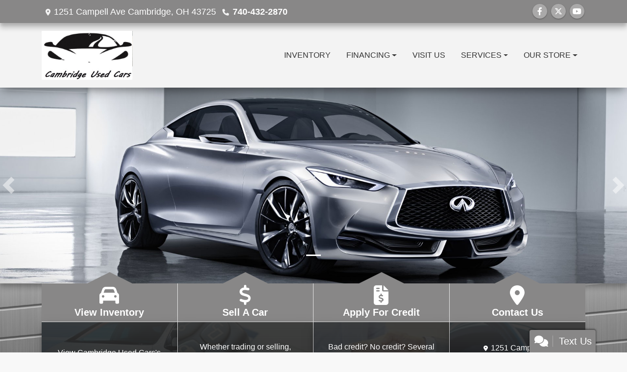

--- FILE ---
content_type: application/javascript
request_url: https://cambridgeusedcars.net/Dealers/05001_06000/05043_mvc/24918.min.js?v=KWvDQ8fCr0aQzWvrOTofhBNv1JbgV1st2shSAWmTDmg
body_size: 269673
content:
(function(global,factory){"use strict";if(typeof module==="object"&&typeof module.exports==="object"){module.exports=global.document?factory(global,true):function(w){if(!w.document){throw new Error("jQuery requires a window with a document")}return factory(w)}}else{factory(global)}})(typeof window!=="undefined"?window:this,function(window,noGlobal){"use strict";var arr=[];var document=window.document;var getProto=Object.getPrototypeOf;var slice=arr.slice;var concat=arr.concat;var push=arr.push;var indexOf=arr.indexOf;var class2type={};var toString=class2type.toString;var hasOwn=class2type.hasOwnProperty;var fnToString=hasOwn.toString;var ObjectFunctionString=fnToString.call(Object);var support={};var isFunction=function isFunction(obj){return typeof obj==="function"&&typeof obj.nodeType!=="number"};var isWindow=function isWindow(obj){return obj!=null&&obj===obj.window};var preservedScriptAttributes={type:true,src:true,nonce:true,noModule:true};function DOMEval(code,node,doc){doc=doc||document;var i,val,script=doc.createElement("script");script.text=code;if(node){for(i in preservedScriptAttributes){val=node[i]||node.getAttribute&&node.getAttribute(i);if(val){script.setAttribute(i,val)}}}doc.head.appendChild(script).parentNode.removeChild(script)}function toType(obj){if(obj==null){return obj+""}return typeof obj==="object"||typeof obj==="function"?class2type[toString.call(obj)]||"object":typeof obj}var version="3.4.1",jQuery=function(selector,context){return new jQuery.fn.init(selector,context)},rtrim=/^[\s\uFEFF\xA0]+|[\s\uFEFF\xA0]+$/g;jQuery.fn=jQuery.prototype={jquery:version,constructor:jQuery,length:0,toArray:function(){return slice.call(this)},get:function(num){if(num==null){return slice.call(this)}return num<0?this[num+this.length]:this[num]},pushStack:function(elems){var ret=jQuery.merge(this.constructor(),elems);ret.prevObject=this;return ret},each:function(callback){return jQuery.each(this,callback)},map:function(callback){return this.pushStack(jQuery.map(this,function(elem,i){return callback.call(elem,i,elem)}))},slice:function(){return this.pushStack(slice.apply(this,arguments))},first:function(){return this.eq(0)},last:function(){return this.eq(-1)},eq:function(i){var len=this.length,j=+i+(i<0?len:0);return this.pushStack(j>=0&&j<len?[this[j]]:[])},end:function(){return this.prevObject||this.constructor()},push:push,sort:arr.sort,splice:arr.splice};jQuery.extend=jQuery.fn.extend=function(){var options,name,src,copy,copyIsArray,clone,target=arguments[0]||{},i=1,length=arguments.length,deep=false;if(typeof target==="boolean"){deep=target;target=arguments[i]||{};i++}if(typeof target!=="object"&&!isFunction(target)){target={}}if(i===length){target=this;i--}for(;i<length;i++){if((options=arguments[i])!=null){for(name in options){copy=options[name];if(name==="__proto__"||target===copy){continue}if(deep&&copy&&(jQuery.isPlainObject(copy)||(copyIsArray=Array.isArray(copy)))){src=target[name];if(copyIsArray&&!Array.isArray(src)){clone=[]}else if(!copyIsArray&&!jQuery.isPlainObject(src)){clone={}}else{clone=src}copyIsArray=false;target[name]=jQuery.extend(deep,clone,copy)}else if(copy!==undefined){target[name]=copy}}}}return target};jQuery.extend({expando:"jQuery"+(version+Math.random()).replace(/\D/g,""),isReady:true,error:function(msg){throw new Error(msg)},noop:function(){},isPlainObject:function(obj){var proto,Ctor;if(!obj||toString.call(obj)!=="[object Object]"){return false}proto=getProto(obj);if(!proto){return true}Ctor=hasOwn.call(proto,"constructor")&&proto.constructor;return typeof Ctor==="function"&&fnToString.call(Ctor)===ObjectFunctionString},isEmptyObject:function(obj){var name;for(name in obj){return false}return true},globalEval:function(code,options){DOMEval(code,{nonce:options&&options.nonce})},each:function(obj,callback){var length,i=0;if(isArrayLike(obj)){length=obj.length;for(;i<length;i++){if(callback.call(obj[i],i,obj[i])===false){break}}}else{for(i in obj){if(callback.call(obj[i],i,obj[i])===false){break}}}return obj},trim:function(text){return text==null?"":(text+"").replace(rtrim,"")},makeArray:function(arr,results){var ret=results||[];if(arr!=null){if(isArrayLike(Object(arr))){jQuery.merge(ret,typeof arr==="string"?[arr]:arr)}else{push.call(ret,arr)}}return ret},inArray:function(elem,arr,i){return arr==null?-1:indexOf.call(arr,elem,i)},merge:function(first,second){var len=+second.length,j=0,i=first.length;for(;j<len;j++){first[i++]=second[j]}first.length=i;return first},grep:function(elems,callback,invert){var callbackInverse,matches=[],i=0,length=elems.length,callbackExpect=!invert;for(;i<length;i++){callbackInverse=!callback(elems[i],i);if(callbackInverse!==callbackExpect){matches.push(elems[i])}}return matches},map:function(elems,callback,arg){var length,value,i=0,ret=[];if(isArrayLike(elems)){length=elems.length;for(;i<length;i++){value=callback(elems[i],i,arg);if(value!=null){ret.push(value)}}}else{for(i in elems){value=callback(elems[i],i,arg);if(value!=null){ret.push(value)}}}return concat.apply([],ret)},guid:1,support:support});if(typeof Symbol==="function"){jQuery.fn[Symbol.iterator]=arr[Symbol.iterator]}jQuery.each("Boolean Number String Function Array Date RegExp Object Error Symbol".split(" "),function(i,name){class2type["[object "+name+"]"]=name.toLowerCase()});function isArrayLike(obj){var length=!!obj&&"length"in obj&&obj.length,type=toType(obj);if(isFunction(obj)||isWindow(obj)){return false}return type==="array"||length===0||typeof length==="number"&&length>0&&length-1 in obj}var Sizzle=function(window){var i,support,Expr,getText,isXML,tokenize,compile,select,outermostContext,sortInput,hasDuplicate,setDocument,document,docElem,documentIsHTML,rbuggyQSA,rbuggyMatches,matches,contains,expando="sizzle"+1*new Date,preferredDoc=window.document,dirruns=0,done=0,classCache=createCache(),tokenCache=createCache(),compilerCache=createCache(),nonnativeSelectorCache=createCache(),sortOrder=function(a,b){if(a===b){hasDuplicate=true}return 0},hasOwn={}.hasOwnProperty,arr=[],pop=arr.pop,push_native=arr.push,push=arr.push,slice=arr.slice,indexOf=function(list,elem){var i=0,len=list.length;for(;i<len;i++){if(list[i]===elem){return i}}return-1},booleans="checked|selected|async|autofocus|autoplay|controls|defer|disabled|hidden|ismap|loop|multiple|open|readonly|required|scoped",whitespace="[\\x20\\t\\r\\n\\f]",identifier="(?:\\\\.|[\\w-]|[^\0-\\xa0])+",attributes="\\["+whitespace+"*("+identifier+")(?:"+whitespace+"*([*^$|!~]?=)"+whitespace+"*(?:'((?:\\\\.|[^\\\\'])*)'|\"((?:\\\\.|[^\\\\\"])*)\"|("+identifier+"))|)"+whitespace+"*\\]",pseudos=":("+identifier+")(?:\\(("+"('((?:\\\\.|[^\\\\'])*)'|\"((?:\\\\.|[^\\\\\"])*)\")|"+"((?:\\\\.|[^\\\\()[\\]]|"+attributes+")*)|"+".*"+")\\)|)",rwhitespace=new RegExp(whitespace+"+","g"),rtrim=new RegExp("^"+whitespace+"+|((?:^|[^\\\\])(?:\\\\.)*)"+whitespace+"+$","g"),rcomma=new RegExp("^"+whitespace+"*,"+whitespace+"*"),rcombinators=new RegExp("^"+whitespace+"*([>+~]|"+whitespace+")"+whitespace+"*"),rdescend=new RegExp(whitespace+"|>"),rpseudo=new RegExp(pseudos),ridentifier=new RegExp("^"+identifier+"$"),matchExpr={ID:new RegExp("^#("+identifier+")"),CLASS:new RegExp("^\\.("+identifier+")"),TAG:new RegExp("^("+identifier+"|[*])"),ATTR:new RegExp("^"+attributes),PSEUDO:new RegExp("^"+pseudos),CHILD:new RegExp("^:(only|first|last|nth|nth-last)-(child|of-type)(?:\\("+whitespace+"*(even|odd|(([+-]|)(\\d*)n|)"+whitespace+"*(?:([+-]|)"+whitespace+"*(\\d+)|))"+whitespace+"*\\)|)","i"),bool:new RegExp("^(?:"+booleans+")$","i"),needsContext:new RegExp("^"+whitespace+"*[>+~]|:(even|odd|eq|gt|lt|nth|first|last)(?:\\("+whitespace+"*((?:-\\d)?\\d*)"+whitespace+"*\\)|)(?=[^-]|$)","i")},rhtml=/HTML$/i,rinputs=/^(?:input|select|textarea|button)$/i,rheader=/^h\d$/i,rnative=/^[^{]+\{\s*\[native \w/,rquickExpr=/^(?:#([\w-]+)|(\w+)|\.([\w-]+))$/,rsibling=/[+~]/,runescape=new RegExp("\\\\([\\da-f]{1,6}"+whitespace+"?|("+whitespace+")|.)","ig"),funescape=function(_,escaped,escapedWhitespace){var high="0x"+escaped-65536;return high!==high||escapedWhitespace?escaped:high<0?String.fromCharCode(high+65536):String.fromCharCode(high>>10|55296,high&1023|56320)},rcssescape=/([\0-\x1f\x7f]|^-?\d)|^-$|[^\0-\x1f\x7f-\uFFFF\w-]/g,fcssescape=function(ch,asCodePoint){if(asCodePoint){if(ch==="\0"){return"�"}return ch.slice(0,-1)+"\\"+ch.charCodeAt(ch.length-1).toString(16)+" "}return"\\"+ch},unloadHandler=function(){setDocument()},inDisabledFieldset=addCombinator(function(elem){return elem.disabled===true&&elem.nodeName.toLowerCase()==="fieldset"},{dir:"parentNode",next:"legend"});try{push.apply(arr=slice.call(preferredDoc.childNodes),preferredDoc.childNodes);arr[preferredDoc.childNodes.length].nodeType}catch(e){push={apply:arr.length?function(target,els){push_native.apply(target,slice.call(els))}:function(target,els){var j=target.length,i=0;while(target[j++]=els[i++]){}target.length=j-1}}}function Sizzle(selector,context,results,seed){var m,i,elem,nid,match,groups,newSelector,newContext=context&&context.ownerDocument,nodeType=context?context.nodeType:9;results=results||[];if(typeof selector!=="string"||!selector||nodeType!==1&&nodeType!==9&&nodeType!==11){return results}if(!seed){if((context?context.ownerDocument||context:preferredDoc)!==document){setDocument(context)}context=context||document;if(documentIsHTML){if(nodeType!==11&&(match=rquickExpr.exec(selector))){if(m=match[1]){if(nodeType===9){if(elem=context.getElementById(m)){if(elem.id===m){results.push(elem);return results}}else{return results}}else{if(newContext&&(elem=newContext.getElementById(m))&&contains(context,elem)&&elem.id===m){results.push(elem);return results}}}else if(match[2]){push.apply(results,context.getElementsByTagName(selector));return results}else if((m=match[3])&&support.getElementsByClassName&&context.getElementsByClassName){push.apply(results,context.getElementsByClassName(m));return results}}if(support.qsa&&!nonnativeSelectorCache[selector+" "]&&(!rbuggyQSA||!rbuggyQSA.test(selector))&&(nodeType!==1||context.nodeName.toLowerCase()!=="object")){newSelector=selector;newContext=context;if(nodeType===1&&rdescend.test(selector)){if(nid=context.getAttribute("id")){nid=nid.replace(rcssescape,fcssescape)}else{context.setAttribute("id",nid=expando)}groups=tokenize(selector);i=groups.length;while(i--){groups[i]="#"+nid+" "+toSelector(groups[i])}newSelector=groups.join(",");newContext=rsibling.test(selector)&&testContext(context.parentNode)||context}try{push.apply(results,newContext.querySelectorAll(newSelector));return results}catch(qsaError){nonnativeSelectorCache(selector,true)}finally{if(nid===expando){context.removeAttribute("id")}}}}}return select(selector.replace(rtrim,"$1"),context,results,seed)}function createCache(){var keys=[];function cache(key,value){if(keys.push(key+" ")>Expr.cacheLength){delete cache[keys.shift()]}return cache[key+" "]=value}return cache}function markFunction(fn){fn[expando]=true;return fn}function assert(fn){var el=document.createElement("fieldset");try{return!!fn(el)}catch(e){return false}finally{if(el.parentNode){el.parentNode.removeChild(el)}el=null}}function addHandle(attrs,handler){var arr=attrs.split("|"),i=arr.length;while(i--){Expr.attrHandle[arr[i]]=handler}}function siblingCheck(a,b){var cur=b&&a,diff=cur&&a.nodeType===1&&b.nodeType===1&&a.sourceIndex-b.sourceIndex;if(diff){return diff}if(cur){while(cur=cur.nextSibling){if(cur===b){return-1}}}return a?1:-1}function createInputPseudo(type){return function(elem){var name=elem.nodeName.toLowerCase();return name==="input"&&elem.type===type}}function createButtonPseudo(type){return function(elem){var name=elem.nodeName.toLowerCase();return(name==="input"||name==="button")&&elem.type===type}}function createDisabledPseudo(disabled){return function(elem){if("form"in elem){if(elem.parentNode&&elem.disabled===false){if("label"in elem){if("label"in elem.parentNode){return elem.parentNode.disabled===disabled}else{return elem.disabled===disabled}}return elem.isDisabled===disabled||elem.isDisabled!==!disabled&&inDisabledFieldset(elem)===disabled}return elem.disabled===disabled}else if("label"in elem){return elem.disabled===disabled}return false}}function createPositionalPseudo(fn){return markFunction(function(argument){argument=+argument;return markFunction(function(seed,matches){var j,matchIndexes=fn([],seed.length,argument),i=matchIndexes.length;while(i--){if(seed[j=matchIndexes[i]]){seed[j]=!(matches[j]=seed[j])}}})})}function testContext(context){return context&&typeof context.getElementsByTagName!=="undefined"&&context}support=Sizzle.support={};isXML=Sizzle.isXML=function(elem){var namespace=elem.namespaceURI,docElem=(elem.ownerDocument||elem).documentElement;return!rhtml.test(namespace||docElem&&docElem.nodeName||"HTML")};setDocument=Sizzle.setDocument=function(node){var hasCompare,subWindow,doc=node?node.ownerDocument||node:preferredDoc;if(doc===document||doc.nodeType!==9||!doc.documentElement){return document}document=doc;docElem=document.documentElement;documentIsHTML=!isXML(document);if(preferredDoc!==document&&(subWindow=document.defaultView)&&subWindow.top!==subWindow){if(subWindow.addEventListener){subWindow.addEventListener("unload",unloadHandler,false)}else if(subWindow.attachEvent){subWindow.attachEvent("onunload",unloadHandler)}}support.attributes=assert(function(el){el.className="i";return!el.getAttribute("className")});support.getElementsByTagName=assert(function(el){el.appendChild(document.createComment(""));return!el.getElementsByTagName("*").length});support.getElementsByClassName=rnative.test(document.getElementsByClassName);support.getById=assert(function(el){docElem.appendChild(el).id=expando;return!document.getElementsByName||!document.getElementsByName(expando).length});if(support.getById){Expr.filter["ID"]=function(id){var attrId=id.replace(runescape,funescape);return function(elem){return elem.getAttribute("id")===attrId}};Expr.find["ID"]=function(id,context){if(typeof context.getElementById!=="undefined"&&documentIsHTML){var elem=context.getElementById(id);return elem?[elem]:[]}}}else{Expr.filter["ID"]=function(id){var attrId=id.replace(runescape,funescape);return function(elem){var node=typeof elem.getAttributeNode!=="undefined"&&elem.getAttributeNode("id");return node&&node.value===attrId}};Expr.find["ID"]=function(id,context){if(typeof context.getElementById!=="undefined"&&documentIsHTML){var node,i,elems,elem=context.getElementById(id);if(elem){node=elem.getAttributeNode("id");if(node&&node.value===id){return[elem]}elems=context.getElementsByName(id);i=0;while(elem=elems[i++]){node=elem.getAttributeNode("id");if(node&&node.value===id){return[elem]}}}return[]}}}Expr.find["TAG"]=support.getElementsByTagName?function(tag,context){if(typeof context.getElementsByTagName!=="undefined"){return context.getElementsByTagName(tag)}else if(support.qsa){return context.querySelectorAll(tag)}}:function(tag,context){var elem,tmp=[],i=0,results=context.getElementsByTagName(tag);if(tag==="*"){while(elem=results[i++]){if(elem.nodeType===1){tmp.push(elem)}}return tmp}return results};Expr.find["CLASS"]=support.getElementsByClassName&&function(className,context){if(typeof context.getElementsByClassName!=="undefined"&&documentIsHTML){return context.getElementsByClassName(className)}};rbuggyMatches=[];rbuggyQSA=[];if(support.qsa=rnative.test(document.querySelectorAll)){assert(function(el){docElem.appendChild(el).innerHTML="<a id='"+expando+"'></a>"+"<select id='"+expando+"-\r\\' msallowcapture=''>"+"<option selected=''></option></select>";if(el.querySelectorAll("[msallowcapture^='']").length){rbuggyQSA.push("[*^$]="+whitespace+"*(?:''|\"\")")}if(!el.querySelectorAll("[selected]").length){rbuggyQSA.push("\\["+whitespace+"*(?:value|"+booleans+")")}if(!el.querySelectorAll("[id~="+expando+"-]").length){rbuggyQSA.push("~=")}if(!el.querySelectorAll(":checked").length){rbuggyQSA.push(":checked")}if(!el.querySelectorAll("a#"+expando+"+*").length){rbuggyQSA.push(".#.+[+~]")}});assert(function(el){el.innerHTML="<a href='' disabled='disabled'></a>"+"<select disabled='disabled'><option/></select>";var input=document.createElement("input");input.setAttribute("type","hidden");el.appendChild(input).setAttribute("name","D");if(el.querySelectorAll("[name=d]").length){rbuggyQSA.push("name"+whitespace+"*[*^$|!~]?=")}if(el.querySelectorAll(":enabled").length!==2){rbuggyQSA.push(":enabled",":disabled")}docElem.appendChild(el).disabled=true;if(el.querySelectorAll(":disabled").length!==2){rbuggyQSA.push(":enabled",":disabled")}el.querySelectorAll("*,:x");rbuggyQSA.push(",.*:")})}if(support.matchesSelector=rnative.test(matches=docElem.matches||docElem.webkitMatchesSelector||docElem.mozMatchesSelector||docElem.oMatchesSelector||docElem.msMatchesSelector)){assert(function(el){support.disconnectedMatch=matches.call(el,"*");matches.call(el,"[s!='']:x");rbuggyMatches.push("!=",pseudos)})}rbuggyQSA=rbuggyQSA.length&&new RegExp(rbuggyQSA.join("|"));rbuggyMatches=rbuggyMatches.length&&new RegExp(rbuggyMatches.join("|"));hasCompare=rnative.test(docElem.compareDocumentPosition);contains=hasCompare||rnative.test(docElem.contains)?function(a,b){var adown=a.nodeType===9?a.documentElement:a,bup=b&&b.parentNode;return a===bup||!!(bup&&bup.nodeType===1&&(adown.contains?adown.contains(bup):a.compareDocumentPosition&&a.compareDocumentPosition(bup)&16))}:function(a,b){if(b){while(b=b.parentNode){if(b===a){return true}}}return false};sortOrder=hasCompare?function(a,b){if(a===b){hasDuplicate=true;return 0}var compare=!a.compareDocumentPosition-!b.compareDocumentPosition;if(compare){return compare}compare=(a.ownerDocument||a)===(b.ownerDocument||b)?a.compareDocumentPosition(b):1;if(compare&1||!support.sortDetached&&b.compareDocumentPosition(a)===compare){if(a===document||a.ownerDocument===preferredDoc&&contains(preferredDoc,a)){return-1}if(b===document||b.ownerDocument===preferredDoc&&contains(preferredDoc,b)){return 1}return sortInput?indexOf(sortInput,a)-indexOf(sortInput,b):0}return compare&4?-1:1}:function(a,b){if(a===b){hasDuplicate=true;return 0}var cur,i=0,aup=a.parentNode,bup=b.parentNode,ap=[a],bp=[b];if(!aup||!bup){return a===document?-1:b===document?1:aup?-1:bup?1:sortInput?indexOf(sortInput,a)-indexOf(sortInput,b):0}else if(aup===bup){return siblingCheck(a,b)}cur=a;while(cur=cur.parentNode){ap.unshift(cur)}cur=b;while(cur=cur.parentNode){bp.unshift(cur)}while(ap[i]===bp[i]){i++}return i?siblingCheck(ap[i],bp[i]):ap[i]===preferredDoc?-1:bp[i]===preferredDoc?1:0};return document};Sizzle.matches=function(expr,elements){return Sizzle(expr,null,null,elements)};Sizzle.matchesSelector=function(elem,expr){if((elem.ownerDocument||elem)!==document){setDocument(elem)}if(support.matchesSelector&&documentIsHTML&&!nonnativeSelectorCache[expr+" "]&&(!rbuggyMatches||!rbuggyMatches.test(expr))&&(!rbuggyQSA||!rbuggyQSA.test(expr))){try{var ret=matches.call(elem,expr);if(ret||support.disconnectedMatch||elem.document&&elem.document.nodeType!==11){return ret}}catch(e){nonnativeSelectorCache(expr,true)}}return Sizzle(expr,document,null,[elem]).length>0};Sizzle.contains=function(context,elem){if((context.ownerDocument||context)!==document){setDocument(context)}return contains(context,elem)};Sizzle.attr=function(elem,name){if((elem.ownerDocument||elem)!==document){setDocument(elem)}var fn=Expr.attrHandle[name.toLowerCase()],val=fn&&hasOwn.call(Expr.attrHandle,name.toLowerCase())?fn(elem,name,!documentIsHTML):undefined;return val!==undefined?val:support.attributes||!documentIsHTML?elem.getAttribute(name):(val=elem.getAttributeNode(name))&&val.specified?val.value:null};Sizzle.escape=function(sel){return(sel+"").replace(rcssescape,fcssescape)};Sizzle.error=function(msg){throw new Error("Syntax error, unrecognized expression: "+msg)};Sizzle.uniqueSort=function(results){var elem,duplicates=[],j=0,i=0;hasDuplicate=!support.detectDuplicates;sortInput=!support.sortStable&&results.slice(0);results.sort(sortOrder);if(hasDuplicate){while(elem=results[i++]){if(elem===results[i]){j=duplicates.push(i)}}while(j--){results.splice(duplicates[j],1)}}sortInput=null;return results};getText=Sizzle.getText=function(elem){var node,ret="",i=0,nodeType=elem.nodeType;if(!nodeType){while(node=elem[i++]){ret+=getText(node)}}else if(nodeType===1||nodeType===9||nodeType===11){if(typeof elem.textContent==="string"){return elem.textContent}else{for(elem=elem.firstChild;elem;elem=elem.nextSibling){ret+=getText(elem)}}}else if(nodeType===3||nodeType===4){return elem.nodeValue}return ret};Expr=Sizzle.selectors={cacheLength:50,createPseudo:markFunction,match:matchExpr,attrHandle:{},find:{},relative:{">":{dir:"parentNode",first:true}," ":{dir:"parentNode"},"+":{dir:"previousSibling",first:true},"~":{dir:"previousSibling"}},preFilter:{ATTR:function(match){match[1]=match[1].replace(runescape,funescape);match[3]=(match[3]||match[4]||match[5]||"").replace(runescape,funescape);if(match[2]==="~="){match[3]=" "+match[3]+" "}return match.slice(0,4)},CHILD:function(match){match[1]=match[1].toLowerCase();if(match[1].slice(0,3)==="nth"){if(!match[3]){Sizzle.error(match[0])}match[4]=+(match[4]?match[5]+(match[6]||1):2*(match[3]==="even"||match[3]==="odd"));match[5]=+(match[7]+match[8]||match[3]==="odd")}else if(match[3]){Sizzle.error(match[0])}return match},PSEUDO:function(match){var excess,unquoted=!match[6]&&match[2];if(matchExpr["CHILD"].test(match[0])){return null}if(match[3]){match[2]=match[4]||match[5]||""}else if(unquoted&&rpseudo.test(unquoted)&&(excess=tokenize(unquoted,true))&&(excess=unquoted.indexOf(")",unquoted.length-excess)-unquoted.length)){match[0]=match[0].slice(0,excess);match[2]=unquoted.slice(0,excess)}return match.slice(0,3)}},filter:{TAG:function(nodeNameSelector){var nodeName=nodeNameSelector.replace(runescape,funescape).toLowerCase();return nodeNameSelector==="*"?function(){return true}:function(elem){return elem.nodeName&&elem.nodeName.toLowerCase()===nodeName}},CLASS:function(className){var pattern=classCache[className+" "];return pattern||(pattern=new RegExp("(^|"+whitespace+")"+className+"("+whitespace+"|$)"))&&classCache(className,function(elem){return pattern.test(typeof elem.className==="string"&&elem.className||typeof elem.getAttribute!=="undefined"&&elem.getAttribute("class")||"")})},ATTR:function(name,operator,check){return function(elem){var result=Sizzle.attr(elem,name);if(result==null){return operator==="!="}if(!operator){return true}result+="";return operator==="="?result===check:operator==="!="?result!==check:operator==="^="?check&&result.indexOf(check)===0:operator==="*="?check&&result.indexOf(check)>-1:operator==="$="?check&&result.slice(-check.length)===check:operator==="~="?(" "+result.replace(rwhitespace," ")+" ").indexOf(check)>-1:operator==="|="?result===check||result.slice(0,check.length+1)===check+"-":false}},CHILD:function(type,what,argument,first,last){var simple=type.slice(0,3)!=="nth",forward=type.slice(-4)!=="last",ofType=what==="of-type";return first===1&&last===0?function(elem){return!!elem.parentNode}:function(elem,context,xml){var cache,uniqueCache,outerCache,node,nodeIndex,start,dir=simple!==forward?"nextSibling":"previousSibling",parent=elem.parentNode,name=ofType&&elem.nodeName.toLowerCase(),useCache=!xml&&!ofType,diff=false;if(parent){if(simple){while(dir){node=elem;while(node=node[dir]){if(ofType?node.nodeName.toLowerCase()===name:node.nodeType===1){return false}}start=dir=type==="only"&&!start&&"nextSibling"}return true}start=[forward?parent.firstChild:parent.lastChild];if(forward&&useCache){node=parent;outerCache=node[expando]||(node[expando]={});uniqueCache=outerCache[node.uniqueID]||(outerCache[node.uniqueID]={});cache=uniqueCache[type]||[];nodeIndex=cache[0]===dirruns&&cache[1];diff=nodeIndex&&cache[2];node=nodeIndex&&parent.childNodes[nodeIndex];while(node=++nodeIndex&&node&&node[dir]||(diff=nodeIndex=0)||start.pop()){if(node.nodeType===1&&++diff&&node===elem){uniqueCache[type]=[dirruns,nodeIndex,diff];break}}}else{if(useCache){node=elem;outerCache=node[expando]||(node[expando]={});uniqueCache=outerCache[node.uniqueID]||(outerCache[node.uniqueID]={});cache=uniqueCache[type]||[];nodeIndex=cache[0]===dirruns&&cache[1];diff=nodeIndex}if(diff===false){while(node=++nodeIndex&&node&&node[dir]||(diff=nodeIndex=0)||start.pop()){if((ofType?node.nodeName.toLowerCase()===name:node.nodeType===1)&&++diff){if(useCache){outerCache=node[expando]||(node[expando]={});uniqueCache=outerCache[node.uniqueID]||(outerCache[node.uniqueID]={});uniqueCache[type]=[dirruns,diff]}if(node===elem){break}}}}}diff-=last;return diff===first||diff%first===0&&diff/first>=0}}},PSEUDO:function(pseudo,argument){var args,fn=Expr.pseudos[pseudo]||Expr.setFilters[pseudo.toLowerCase()]||Sizzle.error("unsupported pseudo: "+pseudo);if(fn[expando]){return fn(argument)}if(fn.length>1){args=[pseudo,pseudo,"",argument];return Expr.setFilters.hasOwnProperty(pseudo.toLowerCase())?markFunction(function(seed,matches){var idx,matched=fn(seed,argument),i=matched.length;while(i--){idx=indexOf(seed,matched[i]);seed[idx]=!(matches[idx]=matched[i])}}):function(elem){return fn(elem,0,args)}}return fn}},pseudos:{not:markFunction(function(selector){var input=[],results=[],matcher=compile(selector.replace(rtrim,"$1"));return matcher[expando]?markFunction(function(seed,matches,context,xml){var elem,unmatched=matcher(seed,null,xml,[]),i=seed.length;while(i--){if(elem=unmatched[i]){seed[i]=!(matches[i]=elem)}}}):function(elem,context,xml){input[0]=elem;matcher(input,null,xml,results);input[0]=null;return!results.pop()}}),has:markFunction(function(selector){return function(elem){return Sizzle(selector,elem).length>0}}),contains:markFunction(function(text){text=text.replace(runescape,funescape);return function(elem){return(elem.textContent||getText(elem)).indexOf(text)>-1}}),lang:markFunction(function(lang){if(!ridentifier.test(lang||"")){Sizzle.error("unsupported lang: "+lang)}lang=lang.replace(runescape,funescape).toLowerCase();return function(elem){var elemLang;do{if(elemLang=documentIsHTML?elem.lang:elem.getAttribute("xml:lang")||elem.getAttribute("lang")){elemLang=elemLang.toLowerCase();return elemLang===lang||elemLang.indexOf(lang+"-")===0}}while((elem=elem.parentNode)&&elem.nodeType===1);return false}}),target:function(elem){var hash=window.location&&window.location.hash;return hash&&hash.slice(1)===elem.id},root:function(elem){return elem===docElem},focus:function(elem){return elem===document.activeElement&&(!document.hasFocus||document.hasFocus())&&!!(elem.type||elem.href||~elem.tabIndex)},enabled:createDisabledPseudo(false),disabled:createDisabledPseudo(true),checked:function(elem){var nodeName=elem.nodeName.toLowerCase();return nodeName==="input"&&!!elem.checked||nodeName==="option"&&!!elem.selected},selected:function(elem){if(elem.parentNode){elem.parentNode.selectedIndex}return elem.selected===true},empty:function(elem){for(elem=elem.firstChild;elem;elem=elem.nextSibling){if(elem.nodeType<6){return false}}return true},parent:function(elem){return!Expr.pseudos["empty"](elem)},header:function(elem){return rheader.test(elem.nodeName)},input:function(elem){return rinputs.test(elem.nodeName)},button:function(elem){var name=elem.nodeName.toLowerCase();return name==="input"&&elem.type==="button"||name==="button"},text:function(elem){var attr;return elem.nodeName.toLowerCase()==="input"&&elem.type==="text"&&((attr=elem.getAttribute("type"))==null||attr.toLowerCase()==="text")},first:createPositionalPseudo(function(){return[0]}),last:createPositionalPseudo(function(matchIndexes,length){return[length-1]}),eq:createPositionalPseudo(function(matchIndexes,length,argument){return[argument<0?argument+length:argument]}),even:createPositionalPseudo(function(matchIndexes,length){var i=0;for(;i<length;i+=2){matchIndexes.push(i)}return matchIndexes}),odd:createPositionalPseudo(function(matchIndexes,length){var i=1;for(;i<length;i+=2){matchIndexes.push(i)}return matchIndexes}),lt:createPositionalPseudo(function(matchIndexes,length,argument){var i=argument<0?argument+length:argument>length?length:argument;for(;--i>=0;){matchIndexes.push(i)}return matchIndexes}),gt:createPositionalPseudo(function(matchIndexes,length,argument){var i=argument<0?argument+length:argument;for(;++i<length;){matchIndexes.push(i)}return matchIndexes})}};Expr.pseudos["nth"]=Expr.pseudos["eq"];for(i in{radio:true,checkbox:true,file:true,password:true,image:true}){Expr.pseudos[i]=createInputPseudo(i)}for(i in{submit:true,reset:true}){Expr.pseudos[i]=createButtonPseudo(i)}function setFilters(){}setFilters.prototype=Expr.filters=Expr.pseudos;Expr.setFilters=new setFilters;tokenize=Sizzle.tokenize=function(selector,parseOnly){var matched,match,tokens,type,soFar,groups,preFilters,cached=tokenCache[selector+" "];if(cached){return parseOnly?0:cached.slice(0)}soFar=selector;groups=[];preFilters=Expr.preFilter;while(soFar){if(!matched||(match=rcomma.exec(soFar))){if(match){soFar=soFar.slice(match[0].length)||soFar}groups.push(tokens=[])}matched=false;if(match=rcombinators.exec(soFar)){matched=match.shift();tokens.push({value:matched,type:match[0].replace(rtrim," ")});soFar=soFar.slice(matched.length)}for(type in Expr.filter){if((match=matchExpr[type].exec(soFar))&&(!preFilters[type]||(match=preFilters[type](match)))){matched=match.shift();tokens.push({value:matched,type:type,matches:match});soFar=soFar.slice(matched.length)}}if(!matched){break}}return parseOnly?soFar.length:soFar?Sizzle.error(selector):tokenCache(selector,groups).slice(0)};function toSelector(tokens){var i=0,len=tokens.length,selector="";for(;i<len;i++){selector+=tokens[i].value}return selector}function addCombinator(matcher,combinator,base){var dir=combinator.dir,skip=combinator.next,key=skip||dir,checkNonElements=base&&key==="parentNode",doneName=done++;return combinator.first?function(elem,context,xml){while(elem=elem[dir]){if(elem.nodeType===1||checkNonElements){return matcher(elem,context,xml)}}return false}:function(elem,context,xml){var oldCache,uniqueCache,outerCache,newCache=[dirruns,doneName];if(xml){while(elem=elem[dir]){if(elem.nodeType===1||checkNonElements){if(matcher(elem,context,xml)){return true}}}}else{while(elem=elem[dir]){if(elem.nodeType===1||checkNonElements){outerCache=elem[expando]||(elem[expando]={});uniqueCache=outerCache[elem.uniqueID]||(outerCache[elem.uniqueID]={});if(skip&&skip===elem.nodeName.toLowerCase()){elem=elem[dir]||elem}else if((oldCache=uniqueCache[key])&&oldCache[0]===dirruns&&oldCache[1]===doneName){return newCache[2]=oldCache[2]}else{uniqueCache[key]=newCache;if(newCache[2]=matcher(elem,context,xml)){return true}}}}}return false}}function elementMatcher(matchers){return matchers.length>1?function(elem,context,xml){var i=matchers.length;while(i--){if(!matchers[i](elem,context,xml)){return false}}return true}:matchers[0]}function multipleContexts(selector,contexts,results){var i=0,len=contexts.length;for(;i<len;i++){Sizzle(selector,contexts[i],results)}return results}function condense(unmatched,map,filter,context,xml){var elem,newUnmatched=[],i=0,len=unmatched.length,mapped=map!=null;for(;i<len;i++){if(elem=unmatched[i]){if(!filter||filter(elem,context,xml)){newUnmatched.push(elem);if(mapped){map.push(i)}}}}return newUnmatched}function setMatcher(preFilter,selector,matcher,postFilter,postFinder,postSelector){if(postFilter&&!postFilter[expando]){postFilter=setMatcher(postFilter)}if(postFinder&&!postFinder[expando]){postFinder=setMatcher(postFinder,postSelector)}return markFunction(function(seed,results,context,xml){var temp,i,elem,preMap=[],postMap=[],preexisting=results.length,elems=seed||multipleContexts(selector||"*",context.nodeType?[context]:context,[]),matcherIn=preFilter&&(seed||!selector)?condense(elems,preMap,preFilter,context,xml):elems,matcherOut=matcher?postFinder||(seed?preFilter:preexisting||postFilter)?[]:results:matcherIn;if(matcher){matcher(matcherIn,matcherOut,context,xml)}if(postFilter){temp=condense(matcherOut,postMap);postFilter(temp,[],context,xml);i=temp.length;while(i--){if(elem=temp[i]){matcherOut[postMap[i]]=!(matcherIn[postMap[i]]=elem)}}}if(seed){if(postFinder||preFilter){if(postFinder){temp=[];i=matcherOut.length;while(i--){if(elem=matcherOut[i]){temp.push(matcherIn[i]=elem)}}postFinder(null,matcherOut=[],temp,xml)}i=matcherOut.length;while(i--){if((elem=matcherOut[i])&&(temp=postFinder?indexOf(seed,elem):preMap[i])>-1){seed[temp]=!(results[temp]=elem)}}}}else{matcherOut=condense(matcherOut===results?matcherOut.splice(preexisting,matcherOut.length):matcherOut);if(postFinder){postFinder(null,results,matcherOut,xml)}else{push.apply(results,matcherOut)}}})}function matcherFromTokens(tokens){var checkContext,matcher,j,len=tokens.length,leadingRelative=Expr.relative[tokens[0].type],implicitRelative=leadingRelative||Expr.relative[" "],i=leadingRelative?1:0,matchContext=addCombinator(function(elem){return elem===checkContext},implicitRelative,true),matchAnyContext=addCombinator(function(elem){return indexOf(checkContext,elem)>-1},implicitRelative,true),matchers=[function(elem,context,xml){var ret=!leadingRelative&&(xml||context!==outermostContext)||((checkContext=context).nodeType?matchContext(elem,context,xml):matchAnyContext(elem,context,xml));checkContext=null;return ret}];for(;i<len;i++){if(matcher=Expr.relative[tokens[i].type]){matchers=[addCombinator(elementMatcher(matchers),matcher)]}else{matcher=Expr.filter[tokens[i].type].apply(null,tokens[i].matches);if(matcher[expando]){j=++i;for(;j<len;j++){if(Expr.relative[tokens[j].type]){break}}return setMatcher(i>1&&elementMatcher(matchers),i>1&&toSelector(tokens.slice(0,i-1).concat({value:tokens[i-2].type===" "?"*":""})).replace(rtrim,"$1"),matcher,i<j&&matcherFromTokens(tokens.slice(i,j)),j<len&&matcherFromTokens(tokens=tokens.slice(j)),j<len&&toSelector(tokens))}matchers.push(matcher)}}return elementMatcher(matchers)}function matcherFromGroupMatchers(elementMatchers,setMatchers){var bySet=setMatchers.length>0,byElement=elementMatchers.length>0,superMatcher=function(seed,context,xml,results,outermost){var elem,j,matcher,matchedCount=0,i="0",unmatched=seed&&[],setMatched=[],contextBackup=outermostContext,elems=seed||byElement&&Expr.find["TAG"]("*",outermost),dirrunsUnique=dirruns+=contextBackup==null?1:Math.random()||.1,len=elems.length;if(outermost){outermostContext=context===document||context||outermost}for(;i!==len&&(elem=elems[i])!=null;i++){if(byElement&&elem){j=0;if(!context&&elem.ownerDocument!==document){setDocument(elem);xml=!documentIsHTML}while(matcher=elementMatchers[j++]){if(matcher(elem,context||document,xml)){results.push(elem);break}}if(outermost){dirruns=dirrunsUnique}}if(bySet){if(elem=!matcher&&elem){matchedCount--}if(seed){unmatched.push(elem)}}}matchedCount+=i;if(bySet&&i!==matchedCount){j=0;while(matcher=setMatchers[j++]){matcher(unmatched,setMatched,context,xml)}if(seed){if(matchedCount>0){while(i--){if(!(unmatched[i]||setMatched[i])){setMatched[i]=pop.call(results)}}}setMatched=condense(setMatched)}push.apply(results,setMatched);if(outermost&&!seed&&setMatched.length>0&&matchedCount+setMatchers.length>1){Sizzle.uniqueSort(results)}}if(outermost){dirruns=dirrunsUnique;outermostContext=contextBackup}return unmatched};return bySet?markFunction(superMatcher):superMatcher}compile=Sizzle.compile=function(selector,match){var i,setMatchers=[],elementMatchers=[],cached=compilerCache[selector+" "];if(!cached){if(!match){match=tokenize(selector)}i=match.length;while(i--){cached=matcherFromTokens(match[i]);if(cached[expando]){setMatchers.push(cached)}else{elementMatchers.push(cached)}}cached=compilerCache(selector,matcherFromGroupMatchers(elementMatchers,setMatchers));cached.selector=selector}return cached};select=Sizzle.select=function(selector,context,results,seed){var i,tokens,token,type,find,compiled=typeof selector==="function"&&selector,match=!seed&&tokenize(selector=compiled.selector||selector);results=results||[];if(match.length===1){tokens=match[0]=match[0].slice(0);if(tokens.length>2&&(token=tokens[0]).type==="ID"&&context.nodeType===9&&documentIsHTML&&Expr.relative[tokens[1].type]){context=(Expr.find["ID"](token.matches[0].replace(runescape,funescape),context)||[])[0];if(!context){return results}else if(compiled){context=context.parentNode}selector=selector.slice(tokens.shift().value.length)}i=matchExpr["needsContext"].test(selector)?0:tokens.length;while(i--){token=tokens[i];if(Expr.relative[type=token.type]){break}if(find=Expr.find[type]){if(seed=find(token.matches[0].replace(runescape,funescape),rsibling.test(tokens[0].type)&&testContext(context.parentNode)||context)){tokens.splice(i,1);selector=seed.length&&toSelector(tokens);if(!selector){push.apply(results,seed);return results}break}}}}(compiled||compile(selector,match))(seed,context,!documentIsHTML,results,!context||rsibling.test(selector)&&testContext(context.parentNode)||context);return results};support.sortStable=expando.split("").sort(sortOrder).join("")===expando;support.detectDuplicates=!!hasDuplicate;setDocument();support.sortDetached=assert(function(el){return el.compareDocumentPosition(document.createElement("fieldset"))&1});if(!assert(function(el){el.innerHTML="<a href='#'></a>";return el.firstChild.getAttribute("href")==="#"})){addHandle("type|href|height|width",function(elem,name,isXML){if(!isXML){return elem.getAttribute(name,name.toLowerCase()==="type"?1:2)}})}if(!support.attributes||!assert(function(el){el.innerHTML="<input/>";el.firstChild.setAttribute("value","");return el.firstChild.getAttribute("value")===""})){addHandle("value",function(elem,name,isXML){if(!isXML&&elem.nodeName.toLowerCase()==="input"){return elem.defaultValue}})}if(!assert(function(el){return el.getAttribute("disabled")==null})){addHandle(booleans,function(elem,name,isXML){var val;if(!isXML){return elem[name]===true?name.toLowerCase():(val=elem.getAttributeNode(name))&&val.specified?val.value:null}})}return Sizzle}(window);jQuery.find=Sizzle;jQuery.expr=Sizzle.selectors;jQuery.expr[":"]=jQuery.expr.pseudos;jQuery.uniqueSort=jQuery.unique=Sizzle.uniqueSort;jQuery.text=Sizzle.getText;jQuery.isXMLDoc=Sizzle.isXML;jQuery.contains=Sizzle.contains;jQuery.escapeSelector=Sizzle.escape;var dir=function(elem,dir,until){var matched=[],truncate=until!==undefined;while((elem=elem[dir])&&elem.nodeType!==9){if(elem.nodeType===1){if(truncate&&jQuery(elem).is(until)){break}matched.push(elem)}}return matched};var siblings=function(n,elem){var matched=[];for(;n;n=n.nextSibling){if(n.nodeType===1&&n!==elem){matched.push(n)}}return matched};var rneedsContext=jQuery.expr.match.needsContext;function nodeName(elem,name){return elem.nodeName&&elem.nodeName.toLowerCase()===name.toLowerCase()}var rsingleTag=/^<([a-z][^\/\0>:\x20\t\r\n\f]*)[\x20\t\r\n\f]*\/?>(?:<\/\1>|)$/i;function winnow(elements,qualifier,not){if(isFunction(qualifier)){return jQuery.grep(elements,function(elem,i){return!!qualifier.call(elem,i,elem)!==not})}if(qualifier.nodeType){return jQuery.grep(elements,function(elem){return elem===qualifier!==not})}if(typeof qualifier!=="string"){return jQuery.grep(elements,function(elem){return indexOf.call(qualifier,elem)>-1!==not})}return jQuery.filter(qualifier,elements,not)}jQuery.filter=function(expr,elems,not){var elem=elems[0];if(not){expr=":not("+expr+")"}if(elems.length===1&&elem.nodeType===1){return jQuery.find.matchesSelector(elem,expr)?[elem]:[]}return jQuery.find.matches(expr,jQuery.grep(elems,function(elem){return elem.nodeType===1}))};jQuery.fn.extend({find:function(selector){var i,ret,len=this.length,self=this;if(typeof selector!=="string"){return this.pushStack(jQuery(selector).filter(function(){for(i=0;i<len;i++){if(jQuery.contains(self[i],this)){return true}}}))}ret=this.pushStack([]);for(i=0;i<len;i++){jQuery.find(selector,self[i],ret)}return len>1?jQuery.uniqueSort(ret):ret},filter:function(selector){return this.pushStack(winnow(this,selector||[],false))},not:function(selector){return this.pushStack(winnow(this,selector||[],true))},is:function(selector){return!!winnow(this,typeof selector==="string"&&rneedsContext.test(selector)?jQuery(selector):selector||[],false).length}});var rootjQuery,rquickExpr=/^(?:\s*(<[\w\W]+>)[^>]*|#([\w-]+))$/,init=jQuery.fn.init=function(selector,context,root){var match,elem;if(!selector){return this}root=root||rootjQuery;if(typeof selector==="string"){if(selector[0]==="<"&&selector[selector.length-1]===">"&&selector.length>=3){match=[null,selector,null]}else{match=rquickExpr.exec(selector)}if(match&&(match[1]||!context)){if(match[1]){context=context instanceof jQuery?context[0]:context;jQuery.merge(this,jQuery.parseHTML(match[1],context&&context.nodeType?context.ownerDocument||context:document,true));if(rsingleTag.test(match[1])&&jQuery.isPlainObject(context)){for(match in context){if(isFunction(this[match])){this[match](context[match])}else{this.attr(match,context[match])}}}return this}else{elem=document.getElementById(match[2]);if(elem){this[0]=elem;this.length=1}return this}}else if(!context||context.jquery){return(context||root).find(selector)}else{return this.constructor(context).find(selector)}}else if(selector.nodeType){this[0]=selector;this.length=1;return this}else if(isFunction(selector)){return root.ready!==undefined?root.ready(selector):selector(jQuery)}return jQuery.makeArray(selector,this)};init.prototype=jQuery.fn;rootjQuery=jQuery(document);var rparentsprev=/^(?:parents|prev(?:Until|All))/,guaranteedUnique={children:true,contents:true,next:true,prev:true};jQuery.fn.extend({has:function(target){var targets=jQuery(target,this),l=targets.length;return this.filter(function(){var i=0;for(;i<l;i++){if(jQuery.contains(this,targets[i])){return true}}})},closest:function(selectors,context){var cur,i=0,l=this.length,matched=[],targets=typeof selectors!=="string"&&jQuery(selectors);if(!rneedsContext.test(selectors)){for(;i<l;i++){for(cur=this[i];cur&&cur!==context;cur=cur.parentNode){if(cur.nodeType<11&&(targets?targets.index(cur)>-1:cur.nodeType===1&&jQuery.find.matchesSelector(cur,selectors))){matched.push(cur);break}}}}return this.pushStack(matched.length>1?jQuery.uniqueSort(matched):matched)},index:function(elem){if(!elem){return this[0]&&this[0].parentNode?this.first().prevAll().length:-1}if(typeof elem==="string"){return indexOf.call(jQuery(elem),this[0])}return indexOf.call(this,elem.jquery?elem[0]:elem)},add:function(selector,context){return this.pushStack(jQuery.uniqueSort(jQuery.merge(this.get(),jQuery(selector,context))))},addBack:function(selector){return this.add(selector==null?this.prevObject:this.prevObject.filter(selector))}});function sibling(cur,dir){while((cur=cur[dir])&&cur.nodeType!==1){}return cur}jQuery.each({parent:function(elem){var parent=elem.parentNode;return parent&&parent.nodeType!==11?parent:null},parents:function(elem){return dir(elem,"parentNode")},parentsUntil:function(elem,i,until){return dir(elem,"parentNode",until)},next:function(elem){return sibling(elem,"nextSibling")},prev:function(elem){return sibling(elem,"previousSibling")},nextAll:function(elem){return dir(elem,"nextSibling")},prevAll:function(elem){return dir(elem,"previousSibling")},nextUntil:function(elem,i,until){return dir(elem,"nextSibling",until)},prevUntil:function(elem,i,until){return dir(elem,"previousSibling",until)},siblings:function(elem){return siblings((elem.parentNode||{}).firstChild,elem)},children:function(elem){return siblings(elem.firstChild)},contents:function(elem){if(typeof elem.contentDocument!=="undefined"){return elem.contentDocument}if(nodeName(elem,"template")){elem=elem.content||elem}return jQuery.merge([],elem.childNodes)}},function(name,fn){jQuery.fn[name]=function(until,selector){var matched=jQuery.map(this,fn,until);if(name.slice(-5)!=="Until"){selector=until}if(selector&&typeof selector==="string"){matched=jQuery.filter(selector,matched)}if(this.length>1){if(!guaranteedUnique[name]){jQuery.uniqueSort(matched)}if(rparentsprev.test(name)){matched.reverse()}}return this.pushStack(matched)}});var rnothtmlwhite=/[^\x20\t\r\n\f]+/g;function createOptions(options){var object={};jQuery.each(options.match(rnothtmlwhite)||[],function(_,flag){object[flag]=true});return object}jQuery.Callbacks=function(options){options=typeof options==="string"?createOptions(options):jQuery.extend({},options);var firing,memory,fired,locked,list=[],queue=[],firingIndex=-1,fire=function(){locked=locked||options.once;fired=firing=true;for(;queue.length;firingIndex=-1){memory=queue.shift();while(++firingIndex<list.length){if(list[firingIndex].apply(memory[0],memory[1])===false&&options.stopOnFalse){firingIndex=list.length;memory=false}}}if(!options.memory){memory=false}firing=false;if(locked){if(memory){list=[]}else{list=""}}},self={add:function(){if(list){if(memory&&!firing){firingIndex=list.length-1;queue.push(memory)}(function add(args){jQuery.each(args,function(_,arg){if(isFunction(arg)){if(!options.unique||!self.has(arg)){list.push(arg)}}else if(arg&&arg.length&&toType(arg)!=="string"){add(arg)}})})(arguments);if(memory&&!firing){fire()}}return this},remove:function(){jQuery.each(arguments,function(_,arg){var index;while((index=jQuery.inArray(arg,list,index))>-1){list.splice(index,1);if(index<=firingIndex){firingIndex--}}});return this},has:function(fn){return fn?jQuery.inArray(fn,list)>-1:list.length>0},empty:function(){if(list){list=[]}return this},disable:function(){locked=queue=[];list=memory="";return this},disabled:function(){return!list},lock:function(){locked=queue=[];if(!memory&&!firing){list=memory=""}return this},locked:function(){return!!locked},fireWith:function(context,args){if(!locked){args=args||[];args=[context,args.slice?args.slice():args];queue.push(args);if(!firing){fire()}}return this},fire:function(){self.fireWith(this,arguments);return this},fired:function(){return!!fired}};return self};function Identity(v){return v}function Thrower(ex){throw ex}function adoptValue(value,resolve,reject,noValue){var method;try{if(value&&isFunction(method=value.promise)){method.call(value).done(resolve).fail(reject)}else if(value&&isFunction(method=value.then)){method.call(value,resolve,reject)}else{resolve.apply(undefined,[value].slice(noValue))}}catch(value){reject.apply(undefined,[value])}}jQuery.extend({Deferred:function(func){var tuples=[["notify","progress",jQuery.Callbacks("memory"),jQuery.Callbacks("memory"),2],["resolve","done",jQuery.Callbacks("once memory"),jQuery.Callbacks("once memory"),0,"resolved"],["reject","fail",jQuery.Callbacks("once memory"),jQuery.Callbacks("once memory"),1,"rejected"]],state="pending",promise={state:function(){return state},always:function(){deferred.done(arguments).fail(arguments);return this},catch:function(fn){return promise.then(null,fn)},pipe:function(){var fns=arguments;return jQuery.Deferred(function(newDefer){jQuery.each(tuples,function(i,tuple){var fn=isFunction(fns[tuple[4]])&&fns[tuple[4]];deferred[tuple[1]](function(){var returned=fn&&fn.apply(this,arguments);if(returned&&isFunction(returned.promise)){returned.promise().progress(newDefer.notify).done(newDefer.resolve).fail(newDefer.reject)}else{newDefer[tuple[0]+"With"](this,fn?[returned]:arguments)}})});fns=null}).promise()},then:function(onFulfilled,onRejected,onProgress){var maxDepth=0;function resolve(depth,deferred,handler,special){return function(){var that=this,args=arguments,mightThrow=function(){var returned,then;if(depth<maxDepth){return}returned=handler.apply(that,args);if(returned===deferred.promise()){throw new TypeError("Thenable self-resolution")}then=returned&&(typeof returned==="object"||typeof returned==="function")&&returned.then;if(isFunction(then)){if(special){then.call(returned,resolve(maxDepth,deferred,Identity,special),resolve(maxDepth,deferred,Thrower,special))}else{maxDepth++;then.call(returned,resolve(maxDepth,deferred,Identity,special),resolve(maxDepth,deferred,Thrower,special),resolve(maxDepth,deferred,Identity,deferred.notifyWith))}}else{if(handler!==Identity){that=undefined;args=[returned]}(special||deferred.resolveWith)(that,args)}},process=special?mightThrow:function(){try{mightThrow()}catch(e){if(jQuery.Deferred.exceptionHook){jQuery.Deferred.exceptionHook(e,process.stackTrace)}if(depth+1>=maxDepth){if(handler!==Thrower){that=undefined;args=[e]}deferred.rejectWith(that,args)}}};if(depth){process()}else{if(jQuery.Deferred.getStackHook){process.stackTrace=jQuery.Deferred.getStackHook()}window.setTimeout(process)}}}return jQuery.Deferred(function(newDefer){tuples[0][3].add(resolve(0,newDefer,isFunction(onProgress)?onProgress:Identity,newDefer.notifyWith));tuples[1][3].add(resolve(0,newDefer,isFunction(onFulfilled)?onFulfilled:Identity));tuples[2][3].add(resolve(0,newDefer,isFunction(onRejected)?onRejected:Thrower))}).promise()},promise:function(obj){return obj!=null?jQuery.extend(obj,promise):promise}},deferred={};jQuery.each(tuples,function(i,tuple){var list=tuple[2],stateString=tuple[5];promise[tuple[1]]=list.add;if(stateString){list.add(function(){state=stateString},tuples[3-i][2].disable,tuples[3-i][3].disable,tuples[0][2].lock,tuples[0][3].lock)}list.add(tuple[3].fire);deferred[tuple[0]]=function(){deferred[tuple[0]+"With"](this===deferred?undefined:this,arguments);return this};deferred[tuple[0]+"With"]=list.fireWith});promise.promise(deferred);if(func){func.call(deferred,deferred)}return deferred},when:function(singleValue){var remaining=arguments.length,i=remaining,resolveContexts=Array(i),resolveValues=slice.call(arguments),master=jQuery.Deferred(),updateFunc=function(i){return function(value){resolveContexts[i]=this;resolveValues[i]=arguments.length>1?slice.call(arguments):value;if(!--remaining){master.resolveWith(resolveContexts,resolveValues)}}};if(remaining<=1){adoptValue(singleValue,master.done(updateFunc(i)).resolve,master.reject,!remaining);if(master.state()==="pending"||isFunction(resolveValues[i]&&resolveValues[i].then)){return master.then()}}while(i--){adoptValue(resolveValues[i],updateFunc(i),master.reject)}return master.promise()}});var rerrorNames=/^(Eval|Internal|Range|Reference|Syntax|Type|URI)Error$/;jQuery.Deferred.exceptionHook=function(error,stack){if(window.console&&window.console.warn&&error&&rerrorNames.test(error.name)){window.console.warn("jQuery.Deferred exception: "+error.message,error.stack,stack)}};jQuery.readyException=function(error){window.setTimeout(function(){throw error})};var readyList=jQuery.Deferred();jQuery.fn.ready=function(fn){readyList.then(fn).catch(function(error){jQuery.readyException(error)});return this};jQuery.extend({isReady:false,readyWait:1,ready:function(wait){if(wait===true?--jQuery.readyWait:jQuery.isReady){return}jQuery.isReady=true;if(wait!==true&&--jQuery.readyWait>0){return}readyList.resolveWith(document,[jQuery])}});jQuery.ready.then=readyList.then;function completed(){document.removeEventListener("DOMContentLoaded",completed);window.removeEventListener("load",completed);jQuery.ready()}if(document.readyState==="complete"||document.readyState!=="loading"&&!document.documentElement.doScroll){window.setTimeout(jQuery.ready)}else{document.addEventListener("DOMContentLoaded",completed);window.addEventListener("load",completed)}var access=function(elems,fn,key,value,chainable,emptyGet,raw){var i=0,len=elems.length,bulk=key==null;if(toType(key)==="object"){chainable=true;for(i in key){access(elems,fn,i,key[i],true,emptyGet,raw)}}else if(value!==undefined){chainable=true;if(!isFunction(value)){raw=true}if(bulk){if(raw){fn.call(elems,value);fn=null}else{bulk=fn;fn=function(elem,key,value){return bulk.call(jQuery(elem),value)}}}if(fn){for(;i<len;i++){fn(elems[i],key,raw?value:value.call(elems[i],i,fn(elems[i],key)))}}}if(chainable){return elems}if(bulk){return fn.call(elems)}return len?fn(elems[0],key):emptyGet};var rmsPrefix=/^-ms-/,rdashAlpha=/-([a-z])/g;function fcamelCase(all,letter){return letter.toUpperCase()}function camelCase(string){return string.replace(rmsPrefix,"ms-").replace(rdashAlpha,fcamelCase)}var acceptData=function(owner){return owner.nodeType===1||owner.nodeType===9||!+owner.nodeType};function Data(){this.expando=jQuery.expando+Data.uid++}Data.uid=1;Data.prototype={cache:function(owner){var value=owner[this.expando];if(!value){value={};if(acceptData(owner)){if(owner.nodeType){owner[this.expando]=value}else{Object.defineProperty(owner,this.expando,{value:value,configurable:true})}}}return value},set:function(owner,data,value){var prop,cache=this.cache(owner);if(typeof data==="string"){cache[camelCase(data)]=value}else{for(prop in data){cache[camelCase(prop)]=data[prop]}}return cache},get:function(owner,key){return key===undefined?this.cache(owner):owner[this.expando]&&owner[this.expando][camelCase(key)]},access:function(owner,key,value){if(key===undefined||key&&typeof key==="string"&&value===undefined){return this.get(owner,key)}this.set(owner,key,value);return value!==undefined?value:key},remove:function(owner,key){var i,cache=owner[this.expando];if(cache===undefined){return}if(key!==undefined){if(Array.isArray(key)){key=key.map(camelCase)}else{key=camelCase(key);key=key in cache?[key]:key.match(rnothtmlwhite)||[]}i=key.length;while(i--){delete cache[key[i]]}}if(key===undefined||jQuery.isEmptyObject(cache)){if(owner.nodeType){owner[this.expando]=undefined}else{delete owner[this.expando]}}},hasData:function(owner){var cache=owner[this.expando];return cache!==undefined&&!jQuery.isEmptyObject(cache)}};var dataPriv=new Data;var dataUser=new Data;var rbrace=/^(?:\{[\w\W]*\}|\[[\w\W]*\])$/,rmultiDash=/[A-Z]/g;function getData(data){if(data==="true"){return true}if(data==="false"){return false}if(data==="null"){return null}if(data===+data+""){return+data}if(rbrace.test(data)){return JSON.parse(data)}return data}function dataAttr(elem,key,data){var name;if(data===undefined&&elem.nodeType===1){name="data-"+key.replace(rmultiDash,"-$&").toLowerCase();data=elem.getAttribute(name);if(typeof data==="string"){try{data=getData(data)}catch(e){}dataUser.set(elem,key,data)}else{data=undefined}}return data}jQuery.extend({hasData:function(elem){return dataUser.hasData(elem)||dataPriv.hasData(elem)},data:function(elem,name,data){return dataUser.access(elem,name,data)},removeData:function(elem,name){dataUser.remove(elem,name)},_data:function(elem,name,data){return dataPriv.access(elem,name,data)},_removeData:function(elem,name){dataPriv.remove(elem,name)}});jQuery.fn.extend({data:function(key,value){var i,name,data,elem=this[0],attrs=elem&&elem.attributes;if(key===undefined){if(this.length){data=dataUser.get(elem);if(elem.nodeType===1&&!dataPriv.get(elem,"hasDataAttrs")){i=attrs.length;while(i--){if(attrs[i]){name=attrs[i].name;if(name.indexOf("data-")===0){name=camelCase(name.slice(5));dataAttr(elem,name,data[name])}}}dataPriv.set(elem,"hasDataAttrs",true)}}return data}if(typeof key==="object"){return this.each(function(){dataUser.set(this,key)})}return access(this,function(value){var data;if(elem&&value===undefined){data=dataUser.get(elem,key);if(data!==undefined){return data}data=dataAttr(elem,key);if(data!==undefined){return data}return}this.each(function(){dataUser.set(this,key,value)})},null,value,arguments.length>1,null,true)},removeData:function(key){return this.each(function(){dataUser.remove(this,key)})}});jQuery.extend({queue:function(elem,type,data){var queue;if(elem){type=(type||"fx")+"queue";queue=dataPriv.get(elem,type);if(data){if(!queue||Array.isArray(data)){queue=dataPriv.access(elem,type,jQuery.makeArray(data))}else{queue.push(data)}}return queue||[]}},dequeue:function(elem,type){type=type||"fx";var queue=jQuery.queue(elem,type),startLength=queue.length,fn=queue.shift(),hooks=jQuery._queueHooks(elem,type),next=function(){jQuery.dequeue(elem,type)};if(fn==="inprogress"){fn=queue.shift();startLength--}if(fn){if(type==="fx"){queue.unshift("inprogress")}delete hooks.stop;fn.call(elem,next,hooks)}if(!startLength&&hooks){hooks.empty.fire()}},_queueHooks:function(elem,type){var key=type+"queueHooks";return dataPriv.get(elem,key)||dataPriv.access(elem,key,{empty:jQuery.Callbacks("once memory").add(function(){dataPriv.remove(elem,[type+"queue",key])})})}});jQuery.fn.extend({queue:function(type,data){var setter=2;if(typeof type!=="string"){data=type;type="fx";setter--}if(arguments.length<setter){return jQuery.queue(this[0],type)}return data===undefined?this:this.each(function(){var queue=jQuery.queue(this,type,data);jQuery._queueHooks(this,type);if(type==="fx"&&queue[0]!=="inprogress"){jQuery.dequeue(this,type)}})},dequeue:function(type){return this.each(function(){jQuery.dequeue(this,type)})},clearQueue:function(type){return this.queue(type||"fx",[])},promise:function(type,obj){var tmp,count=1,defer=jQuery.Deferred(),elements=this,i=this.length,resolve=function(){if(!--count){defer.resolveWith(elements,[elements])}};if(typeof type!=="string"){obj=type;type=undefined}type=type||"fx";while(i--){tmp=dataPriv.get(elements[i],type+"queueHooks");if(tmp&&tmp.empty){count++;tmp.empty.add(resolve)}}resolve();return defer.promise(obj)}});var pnum=/[+-]?(?:\d*\.|)\d+(?:[eE][+-]?\d+|)/.source;var rcssNum=new RegExp("^(?:([+-])=|)("+pnum+")([a-z%]*)$","i");var cssExpand=["Top","Right","Bottom","Left"];var documentElement=document.documentElement;var isAttached=function(elem){return jQuery.contains(elem.ownerDocument,elem)},composed={composed:true};if(documentElement.getRootNode){isAttached=function(elem){return jQuery.contains(elem.ownerDocument,elem)||elem.getRootNode(composed)===elem.ownerDocument}}var isHiddenWithinTree=function(elem,el){elem=el||elem;return elem.style.display==="none"||elem.style.display===""&&isAttached(elem)&&jQuery.css(elem,"display")==="none"};var swap=function(elem,options,callback,args){var ret,name,old={};for(name in options){old[name]=elem.style[name];elem.style[name]=options[name]}ret=callback.apply(elem,args||[]);for(name in options){elem.style[name]=old[name]}return ret};function adjustCSS(elem,prop,valueParts,tween){var adjusted,scale,maxIterations=20,currentValue=tween?function(){return tween.cur()}:function(){return jQuery.css(elem,prop,"")},initial=currentValue(),unit=valueParts&&valueParts[3]||(jQuery.cssNumber[prop]?"":"px"),initialInUnit=elem.nodeType&&(jQuery.cssNumber[prop]||unit!=="px"&&+initial)&&rcssNum.exec(jQuery.css(elem,prop));if(initialInUnit&&initialInUnit[3]!==unit){initial=initial/2;unit=unit||initialInUnit[3];initialInUnit=+initial||1;while(maxIterations--){jQuery.style(elem,prop,initialInUnit+unit);if((1-scale)*(1-(scale=currentValue()/initial||.5))<=0){maxIterations=0}initialInUnit=initialInUnit/scale}initialInUnit=initialInUnit*2;jQuery.style(elem,prop,initialInUnit+unit);valueParts=valueParts||[]}if(valueParts){initialInUnit=+initialInUnit||+initial||0;adjusted=valueParts[1]?initialInUnit+(valueParts[1]+1)*valueParts[2]:+valueParts[2];if(tween){tween.unit=unit;tween.start=initialInUnit;tween.end=adjusted}}return adjusted}var defaultDisplayMap={};function getDefaultDisplay(elem){var temp,doc=elem.ownerDocument,nodeName=elem.nodeName,display=defaultDisplayMap[nodeName];if(display){return display}temp=doc.body.appendChild(doc.createElement(nodeName));display=jQuery.css(temp,"display");temp.parentNode.removeChild(temp);if(display==="none"){display="block"}defaultDisplayMap[nodeName]=display;return display}function showHide(elements,show){var display,elem,values=[],index=0,length=elements.length;for(;index<length;index++){elem=elements[index];if(!elem.style){continue}display=elem.style.display;if(show){if(display==="none"){values[index]=dataPriv.get(elem,"display")||null;if(!values[index]){elem.style.display=""}}if(elem.style.display===""&&isHiddenWithinTree(elem)){values[index]=getDefaultDisplay(elem)}}else{if(display!=="none"){values[index]="none";dataPriv.set(elem,"display",display)}}}for(index=0;index<length;index++){if(values[index]!=null){elements[index].style.display=values[index]}}return elements}jQuery.fn.extend({show:function(){return showHide(this,true)},hide:function(){return showHide(this)},toggle:function(state){if(typeof state==="boolean"){return state?this.show():this.hide()}return this.each(function(){if(isHiddenWithinTree(this)){jQuery(this).show()}else{jQuery(this).hide()}})}});var rcheckableType=/^(?:checkbox|radio)$/i;var rtagName=/<([a-z][^\/\0>\x20\t\r\n\f]*)/i;var rscriptType=/^$|^module$|\/(?:java|ecma)script/i;var wrapMap={option:[1,"<select multiple='multiple'>","</select>"],thead:[1,"<table>","</table>"],col:[2,"<table><colgroup>","</colgroup></table>"],tr:[2,"<table><tbody>","</tbody></table>"],td:[3,"<table><tbody><tr>","</tr></tbody></table>"],_default:[0,"",""]};wrapMap.optgroup=wrapMap.option;wrapMap.tbody=wrapMap.tfoot=wrapMap.colgroup=wrapMap.caption=wrapMap.thead;wrapMap.th=wrapMap.td;function getAll(context,tag){var ret;if(typeof context.getElementsByTagName!=="undefined"){ret=context.getElementsByTagName(tag||"*")}else if(typeof context.querySelectorAll!=="undefined"){ret=context.querySelectorAll(tag||"*")}else{ret=[]}if(tag===undefined||tag&&nodeName(context,tag)){return jQuery.merge([context],ret)}return ret}function setGlobalEval(elems,refElements){var i=0,l=elems.length;for(;i<l;i++){dataPriv.set(elems[i],"globalEval",!refElements||dataPriv.get(refElements[i],"globalEval"))}}var rhtml=/<|&#?\w+;/;function buildFragment(elems,context,scripts,selection,ignored){var elem,tmp,tag,wrap,attached,j,fragment=context.createDocumentFragment(),nodes=[],i=0,l=elems.length;for(;i<l;i++){elem=elems[i];if(elem||elem===0){if(toType(elem)==="object"){jQuery.merge(nodes,elem.nodeType?[elem]:elem)}else if(!rhtml.test(elem)){nodes.push(context.createTextNode(elem))}else{tmp=tmp||fragment.appendChild(context.createElement("div"));tag=(rtagName.exec(elem)||["",""])[1].toLowerCase();wrap=wrapMap[tag]||wrapMap._default;tmp.innerHTML=wrap[1]+jQuery.htmlPrefilter(elem)+wrap[2];j=wrap[0];while(j--){tmp=tmp.lastChild}jQuery.merge(nodes,tmp.childNodes);tmp=fragment.firstChild;tmp.textContent=""}}}fragment.textContent="";i=0;while(elem=nodes[i++]){if(selection&&jQuery.inArray(elem,selection)>-1){if(ignored){ignored.push(elem)}continue}attached=isAttached(elem);tmp=getAll(fragment.appendChild(elem),"script");if(attached){setGlobalEval(tmp)}if(scripts){j=0;while(elem=tmp[j++]){if(rscriptType.test(elem.type||"")){scripts.push(elem)}}}}return fragment}(function(){var fragment=document.createDocumentFragment(),div=fragment.appendChild(document.createElement("div")),input=document.createElement("input");input.setAttribute("type","radio");input.setAttribute("checked","checked");input.setAttribute("name","t");div.appendChild(input);support.checkClone=div.cloneNode(true).cloneNode(true).lastChild.checked;div.innerHTML="<textarea>x</textarea>";support.noCloneChecked=!!div.cloneNode(true).lastChild.defaultValue})();var rkeyEvent=/^key/,rmouseEvent=/^(?:mouse|pointer|contextmenu|drag|drop)|click/,rtypenamespace=/^([^.]*)(?:\.(.+)|)/;function returnTrue(){return true}function returnFalse(){return false}function expectSync(elem,type){return elem===safeActiveElement()===(type==="focus")}function safeActiveElement(){try{return document.activeElement}catch(err){}}function on(elem,types,selector,data,fn,one){var origFn,type;if(typeof types==="object"){if(typeof selector!=="string"){data=data||selector;selector=undefined}for(type in types){on(elem,type,selector,data,types[type],one)}return elem}if(data==null&&fn==null){fn=selector;data=selector=undefined}else if(fn==null){if(typeof selector==="string"){fn=data;data=undefined}else{fn=data;data=selector;selector=undefined}}if(fn===false){fn=returnFalse}else if(!fn){return elem}if(one===1){origFn=fn;fn=function(event){jQuery().off(event);return origFn.apply(this,arguments)};fn.guid=origFn.guid||(origFn.guid=jQuery.guid++)}return elem.each(function(){jQuery.event.add(this,types,fn,data,selector)})}jQuery.event={global:{},add:function(elem,types,handler,data,selector){var handleObjIn,eventHandle,tmp,events,t,handleObj,special,handlers,type,namespaces,origType,elemData=dataPriv.get(elem);if(!elemData){return}if(handler.handler){handleObjIn=handler;handler=handleObjIn.handler;selector=handleObjIn.selector}if(selector){jQuery.find.matchesSelector(documentElement,selector)}if(!handler.guid){handler.guid=jQuery.guid++}if(!(events=elemData.events)){events=elemData.events={}}if(!(eventHandle=elemData.handle)){eventHandle=elemData.handle=function(e){return typeof jQuery!=="undefined"&&jQuery.event.triggered!==e.type?jQuery.event.dispatch.apply(elem,arguments):undefined}}types=(types||"").match(rnothtmlwhite)||[""];t=types.length;while(t--){tmp=rtypenamespace.exec(types[t])||[];type=origType=tmp[1];namespaces=(tmp[2]||"").split(".").sort();if(!type){continue}special=jQuery.event.special[type]||{};type=(selector?special.delegateType:special.bindType)||type;special=jQuery.event.special[type]||{};handleObj=jQuery.extend({type:type,origType:origType,data:data,handler:handler,guid:handler.guid,selector:selector,needsContext:selector&&jQuery.expr.match.needsContext.test(selector),namespace:namespaces.join(".")},handleObjIn);if(!(handlers=events[type])){handlers=events[type]=[];handlers.delegateCount=0;if(!special.setup||special.setup.call(elem,data,namespaces,eventHandle)===false){if(elem.addEventListener){elem.addEventListener(type,eventHandle)}}}if(special.add){special.add.call(elem,handleObj);if(!handleObj.handler.guid){handleObj.handler.guid=handler.guid}}if(selector){handlers.splice(handlers.delegateCount++,0,handleObj)}else{handlers.push(handleObj)}jQuery.event.global[type]=true}},remove:function(elem,types,handler,selector,mappedTypes){var j,origCount,tmp,events,t,handleObj,special,handlers,type,namespaces,origType,elemData=dataPriv.hasData(elem)&&dataPriv.get(elem);if(!elemData||!(events=elemData.events)){return}types=(types||"").match(rnothtmlwhite)||[""];t=types.length;while(t--){tmp=rtypenamespace.exec(types[t])||[];type=origType=tmp[1];namespaces=(tmp[2]||"").split(".").sort();if(!type){for(type in events){jQuery.event.remove(elem,type+types[t],handler,selector,true)}continue}special=jQuery.event.special[type]||{};type=(selector?special.delegateType:special.bindType)||type;handlers=events[type]||[];tmp=tmp[2]&&new RegExp("(^|\\.)"+namespaces.join("\\.(?:.*\\.|)")+"(\\.|$)");origCount=j=handlers.length;while(j--){handleObj=handlers[j];if((mappedTypes||origType===handleObj.origType)&&(!handler||handler.guid===handleObj.guid)&&(!tmp||tmp.test(handleObj.namespace))&&(!selector||selector===handleObj.selector||selector==="**"&&handleObj.selector)){handlers.splice(j,1);if(handleObj.selector){handlers.delegateCount--}if(special.remove){special.remove.call(elem,handleObj)}}}if(origCount&&!handlers.length){if(!special.teardown||special.teardown.call(elem,namespaces,elemData.handle)===false){jQuery.removeEvent(elem,type,elemData.handle)}delete events[type]}}if(jQuery.isEmptyObject(events)){dataPriv.remove(elem,"handle events")}},dispatch:function(nativeEvent){var event=jQuery.event.fix(nativeEvent);var i,j,ret,matched,handleObj,handlerQueue,args=new Array(arguments.length),handlers=(dataPriv.get(this,"events")||{})[event.type]||[],special=jQuery.event.special[event.type]||{};args[0]=event;for(i=1;i<arguments.length;i++){args[i]=arguments[i]}event.delegateTarget=this;if(special.preDispatch&&special.preDispatch.call(this,event)===false){return}handlerQueue=jQuery.event.handlers.call(this,event,handlers);i=0;while((matched=handlerQueue[i++])&&!event.isPropagationStopped()){event.currentTarget=matched.elem;j=0;while((handleObj=matched.handlers[j++])&&!event.isImmediatePropagationStopped()){if(!event.rnamespace||handleObj.namespace===false||event.rnamespace.test(handleObj.namespace)){event.handleObj=handleObj;event.data=handleObj.data;ret=((jQuery.event.special[handleObj.origType]||{}).handle||handleObj.handler).apply(matched.elem,args);if(ret!==undefined){if((event.result=ret)===false){event.preventDefault();event.stopPropagation()}}}}}if(special.postDispatch){special.postDispatch.call(this,event)}return event.result},handlers:function(event,handlers){var i,handleObj,sel,matchedHandlers,matchedSelectors,handlerQueue=[],delegateCount=handlers.delegateCount,cur=event.target;if(delegateCount&&cur.nodeType&&!(event.type==="click"&&event.button>=1)){for(;cur!==this;cur=cur.parentNode||this){if(cur.nodeType===1&&!(event.type==="click"&&cur.disabled===true)){matchedHandlers=[];matchedSelectors={};for(i=0;i<delegateCount;i++){handleObj=handlers[i];sel=handleObj.selector+" ";if(matchedSelectors[sel]===undefined){matchedSelectors[sel]=handleObj.needsContext?jQuery(sel,this).index(cur)>-1:jQuery.find(sel,this,null,[cur]).length}if(matchedSelectors[sel]){matchedHandlers.push(handleObj)}}if(matchedHandlers.length){handlerQueue.push({elem:cur,handlers:matchedHandlers})}}}}cur=this;if(delegateCount<handlers.length){handlerQueue.push({elem:cur,handlers:handlers.slice(delegateCount)})}return handlerQueue},addProp:function(name,hook){Object.defineProperty(jQuery.Event.prototype,name,{enumerable:true,configurable:true,get:isFunction(hook)?function(){if(this.originalEvent){return hook(this.originalEvent)}}:function(){if(this.originalEvent){return this.originalEvent[name]}},set:function(value){Object.defineProperty(this,name,{enumerable:true,configurable:true,writable:true,value:value})}})},fix:function(originalEvent){return originalEvent[jQuery.expando]?originalEvent:new jQuery.Event(originalEvent)},special:{load:{noBubble:true},click:{setup:function(data){var el=this||data;if(rcheckableType.test(el.type)&&el.click&&nodeName(el,"input")){leverageNative(el,"click",returnTrue)}return false},trigger:function(data){var el=this||data;if(rcheckableType.test(el.type)&&el.click&&nodeName(el,"input")){leverageNative(el,"click")}return true},_default:function(event){var target=event.target;return rcheckableType.test(target.type)&&target.click&&nodeName(target,"input")&&dataPriv.get(target,"click")||nodeName(target,"a")}},beforeunload:{postDispatch:function(event){if(event.result!==undefined&&event.originalEvent){event.originalEvent.returnValue=event.result}}}}};function leverageNative(el,type,expectSync){if(!expectSync){if(dataPriv.get(el,type)===undefined){jQuery.event.add(el,type,returnTrue)}return}dataPriv.set(el,type,false);jQuery.event.add(el,type,{namespace:false,handler:function(event){var notAsync,result,saved=dataPriv.get(this,type);if(event.isTrigger&1&&this[type]){if(!saved.length){saved=slice.call(arguments);dataPriv.set(this,type,saved);notAsync=expectSync(this,type);this[type]();result=dataPriv.get(this,type);if(saved!==result||notAsync){dataPriv.set(this,type,false)}else{result={}}if(saved!==result){event.stopImmediatePropagation();event.preventDefault();return result.value}}else if((jQuery.event.special[type]||{}).delegateType){event.stopPropagation()}}else if(saved.length){dataPriv.set(this,type,{value:jQuery.event.trigger(jQuery.extend(saved[0],jQuery.Event.prototype),saved.slice(1),this)});event.stopImmediatePropagation()}}})}jQuery.removeEvent=function(elem,type,handle){if(elem.removeEventListener){elem.removeEventListener(type,handle)}};jQuery.Event=function(src,props){if(!(this instanceof jQuery.Event)){return new jQuery.Event(src,props)}if(src&&src.type){this.originalEvent=src;this.type=src.type;this.isDefaultPrevented=src.defaultPrevented||src.defaultPrevented===undefined&&src.returnValue===false?returnTrue:returnFalse;this.target=src.target&&src.target.nodeType===3?src.target.parentNode:src.target;this.currentTarget=src.currentTarget;this.relatedTarget=src.relatedTarget}else{this.type=src}if(props){jQuery.extend(this,props)}this.timeStamp=src&&src.timeStamp||Date.now();this[jQuery.expando]=true};jQuery.Event.prototype={constructor:jQuery.Event,isDefaultPrevented:returnFalse,isPropagationStopped:returnFalse,isImmediatePropagationStopped:returnFalse,isSimulated:false,preventDefault:function(){var e=this.originalEvent;this.isDefaultPrevented=returnTrue;if(e&&!this.isSimulated){e.preventDefault()}},stopPropagation:function(){var e=this.originalEvent;this.isPropagationStopped=returnTrue;if(e&&!this.isSimulated){e.stopPropagation()}},stopImmediatePropagation:function(){var e=this.originalEvent;this.isImmediatePropagationStopped=returnTrue;if(e&&!this.isSimulated){e.stopImmediatePropagation()}this.stopPropagation()}};jQuery.each({altKey:true,bubbles:true,cancelable:true,changedTouches:true,ctrlKey:true,detail:true,eventPhase:true,metaKey:true,pageX:true,pageY:true,shiftKey:true,view:true,char:true,code:true,charCode:true,key:true,keyCode:true,button:true,buttons:true,clientX:true,clientY:true,offsetX:true,offsetY:true,pointerId:true,pointerType:true,screenX:true,screenY:true,targetTouches:true,toElement:true,touches:true,which:function(event){var button=event.button;if(event.which==null&&rkeyEvent.test(event.type)){return event.charCode!=null?event.charCode:event.keyCode}if(!event.which&&button!==undefined&&rmouseEvent.test(event.type)){if(button&1){return 1}if(button&2){return 3}if(button&4){return 2}return 0}return event.which}},jQuery.event.addProp);jQuery.each({focus:"focusin",blur:"focusout"},function(type,delegateType){jQuery.event.special[type]={setup:function(){leverageNative(this,type,expectSync);return false},trigger:function(){leverageNative(this,type);return true},delegateType:delegateType}});jQuery.each({mouseenter:"mouseover",mouseleave:"mouseout",pointerenter:"pointerover",pointerleave:"pointerout"},function(orig,fix){jQuery.event.special[orig]={delegateType:fix,bindType:fix,handle:function(event){var ret,target=this,related=event.relatedTarget,handleObj=event.handleObj;if(!related||related!==target&&!jQuery.contains(target,related)){event.type=handleObj.origType;ret=handleObj.handler.apply(this,arguments);event.type=fix}return ret}}});jQuery.fn.extend({on:function(types,selector,data,fn){return on(this,types,selector,data,fn)},one:function(types,selector,data,fn){return on(this,types,selector,data,fn,1)},off:function(types,selector,fn){var handleObj,type;if(types&&types.preventDefault&&types.handleObj){handleObj=types.handleObj;jQuery(types.delegateTarget).off(handleObj.namespace?handleObj.origType+"."+handleObj.namespace:handleObj.origType,handleObj.selector,handleObj.handler);return this}if(typeof types==="object"){for(type in types){this.off(type,selector,types[type])}return this}if(selector===false||typeof selector==="function"){fn=selector;selector=undefined}if(fn===false){fn=returnFalse}return this.each(function(){jQuery.event.remove(this,types,fn,selector)})}});var rxhtmlTag=/<(?!area|br|col|embed|hr|img|input|link|meta|param)(([a-z][^\/\0>\x20\t\r\n\f]*)[^>]*)\/>/gi,rnoInnerhtml=/<script|<style|<link/i,rchecked=/checked\s*(?:[^=]|=\s*.checked.)/i,rcleanScript=/^\s*<!(?:\[CDATA\[|--)|(?:\]\]|--)>\s*$/g;function manipulationTarget(elem,content){if(nodeName(elem,"table")&&nodeName(content.nodeType!==11?content:content.firstChild,"tr")){return jQuery(elem).children("tbody")[0]||elem}return elem}function disableScript(elem){elem.type=(elem.getAttribute("type")!==null)+"/"+elem.type;return elem}function restoreScript(elem){if((elem.type||"").slice(0,5)==="true/"){elem.type=elem.type.slice(5)}else{elem.removeAttribute("type")}return elem}function cloneCopyEvent(src,dest){var i,l,type,pdataOld,pdataCur,udataOld,udataCur,events;if(dest.nodeType!==1){return}if(dataPriv.hasData(src)){pdataOld=dataPriv.access(src);pdataCur=dataPriv.set(dest,pdataOld);events=pdataOld.events;if(events){delete pdataCur.handle;pdataCur.events={};for(type in events){for(i=0,l=events[type].length;i<l;i++){jQuery.event.add(dest,type,events[type][i])}}}}if(dataUser.hasData(src)){udataOld=dataUser.access(src);udataCur=jQuery.extend({},udataOld);dataUser.set(dest,udataCur)}}function fixInput(src,dest){var nodeName=dest.nodeName.toLowerCase();if(nodeName==="input"&&rcheckableType.test(src.type)){dest.checked=src.checked}else if(nodeName==="input"||nodeName==="textarea"){dest.defaultValue=src.defaultValue}}function domManip(collection,args,callback,ignored){args=concat.apply([],args);var fragment,first,scripts,hasScripts,node,doc,i=0,l=collection.length,iNoClone=l-1,value=args[0],valueIsFunction=isFunction(value);if(valueIsFunction||l>1&&typeof value==="string"&&!support.checkClone&&rchecked.test(value)){return collection.each(function(index){var self=collection.eq(index);if(valueIsFunction){args[0]=value.call(this,index,self.html())}domManip(self,args,callback,ignored)})}if(l){fragment=buildFragment(args,collection[0].ownerDocument,false,collection,ignored);first=fragment.firstChild;if(fragment.childNodes.length===1){fragment=first}if(first||ignored){scripts=jQuery.map(getAll(fragment,"script"),disableScript);hasScripts=scripts.length;for(;i<l;i++){node=fragment;if(i!==iNoClone){node=jQuery.clone(node,true,true);if(hasScripts){jQuery.merge(scripts,getAll(node,"script"))}}callback.call(collection[i],node,i)}if(hasScripts){doc=scripts[scripts.length-1].ownerDocument;jQuery.map(scripts,restoreScript);for(i=0;i<hasScripts;i++){node=scripts[i];if(rscriptType.test(node.type||"")&&!dataPriv.access(node,"globalEval")&&jQuery.contains(doc,node)){if(node.src&&(node.type||"").toLowerCase()!=="module"){if(jQuery._evalUrl&&!node.noModule){jQuery._evalUrl(node.src,{nonce:node.nonce||node.getAttribute("nonce")})}}else{DOMEval(node.textContent.replace(rcleanScript,""),node,doc)}}}}}}return collection}function remove(elem,selector,keepData){var node,nodes=selector?jQuery.filter(selector,elem):elem,i=0;for(;(node=nodes[i])!=null;i++){if(!keepData&&node.nodeType===1){jQuery.cleanData(getAll(node))}if(node.parentNode){if(keepData&&isAttached(node)){setGlobalEval(getAll(node,"script"))}node.parentNode.removeChild(node)}}return elem}jQuery.extend({htmlPrefilter:function(html){return html.replace(rxhtmlTag,"<$1></$2>")},clone:function(elem,dataAndEvents,deepDataAndEvents){var i,l,srcElements,destElements,clone=elem.cloneNode(true),inPage=isAttached(elem);if(!support.noCloneChecked&&(elem.nodeType===1||elem.nodeType===11)&&!jQuery.isXMLDoc(elem)){destElements=getAll(clone);srcElements=getAll(elem);for(i=0,l=srcElements.length;i<l;i++){fixInput(srcElements[i],destElements[i])}}if(dataAndEvents){if(deepDataAndEvents){srcElements=srcElements||getAll(elem);destElements=destElements||getAll(clone);for(i=0,l=srcElements.length;i<l;i++){cloneCopyEvent(srcElements[i],destElements[i])}}else{cloneCopyEvent(elem,clone)}}destElements=getAll(clone,"script");if(destElements.length>0){setGlobalEval(destElements,!inPage&&getAll(elem,"script"))}return clone},cleanData:function(elems){var data,elem,type,special=jQuery.event.special,i=0;for(;(elem=elems[i])!==undefined;i++){if(acceptData(elem)){if(data=elem[dataPriv.expando]){if(data.events){for(type in data.events){if(special[type]){jQuery.event.remove(elem,type)}else{jQuery.removeEvent(elem,type,data.handle)}}}elem[dataPriv.expando]=undefined}if(elem[dataUser.expando]){elem[dataUser.expando]=undefined}}}}});jQuery.fn.extend({detach:function(selector){return remove(this,selector,true)},remove:function(selector){return remove(this,selector)},text:function(value){return access(this,function(value){return value===undefined?jQuery.text(this):this.empty().each(function(){if(this.nodeType===1||this.nodeType===11||this.nodeType===9){this.textContent=value}})},null,value,arguments.length)},append:function(){return domManip(this,arguments,function(elem){if(this.nodeType===1||this.nodeType===11||this.nodeType===9){var target=manipulationTarget(this,elem);target.appendChild(elem)}})},prepend:function(){return domManip(this,arguments,function(elem){if(this.nodeType===1||this.nodeType===11||this.nodeType===9){var target=manipulationTarget(this,elem);target.insertBefore(elem,target.firstChild)}})},before:function(){return domManip(this,arguments,function(elem){if(this.parentNode){this.parentNode.insertBefore(elem,this)}})},after:function(){return domManip(this,arguments,function(elem){if(this.parentNode){this.parentNode.insertBefore(elem,this.nextSibling)}})},empty:function(){var elem,i=0;for(;(elem=this[i])!=null;i++){if(elem.nodeType===1){jQuery.cleanData(getAll(elem,false));elem.textContent=""}}return this},clone:function(dataAndEvents,deepDataAndEvents){dataAndEvents=dataAndEvents==null?false:dataAndEvents;deepDataAndEvents=deepDataAndEvents==null?dataAndEvents:deepDataAndEvents;return this.map(function(){return jQuery.clone(this,dataAndEvents,deepDataAndEvents)})},html:function(value){return access(this,function(value){var elem=this[0]||{},i=0,l=this.length;if(value===undefined&&elem.nodeType===1){return elem.innerHTML}if(typeof value==="string"&&!rnoInnerhtml.test(value)&&!wrapMap[(rtagName.exec(value)||["",""])[1].toLowerCase()]){value=jQuery.htmlPrefilter(value);try{for(;i<l;i++){elem=this[i]||{};if(elem.nodeType===1){jQuery.cleanData(getAll(elem,false));elem.innerHTML=value}}elem=0}catch(e){}}if(elem){this.empty().append(value)}},null,value,arguments.length)},replaceWith:function(){var ignored=[];return domManip(this,arguments,function(elem){var parent=this.parentNode;if(jQuery.inArray(this,ignored)<0){jQuery.cleanData(getAll(this));if(parent){parent.replaceChild(elem,this)}}},ignored)}});jQuery.each({appendTo:"append",prependTo:"prepend",insertBefore:"before",insertAfter:"after",replaceAll:"replaceWith"},function(name,original){jQuery.fn[name]=function(selector){var elems,ret=[],insert=jQuery(selector),last=insert.length-1,i=0;for(;i<=last;i++){elems=i===last?this:this.clone(true);jQuery(insert[i])[original](elems);push.apply(ret,elems.get())}return this.pushStack(ret)}});var rnumnonpx=new RegExp("^("+pnum+")(?!px)[a-z%]+$","i");var getStyles=function(elem){var view=elem.ownerDocument.defaultView;if(!view||!view.opener){view=window}return view.getComputedStyle(elem)};var rboxStyle=new RegExp(cssExpand.join("|"),"i");(function(){function computeStyleTests(){if(!div){return}container.style.cssText="position:absolute;left:-11111px;width:60px;"+"margin-top:1px;padding:0;border:0";div.style.cssText="position:relative;display:block;box-sizing:border-box;overflow:scroll;"+"margin:auto;border:1px;padding:1px;"+"width:60%;top:1%";documentElement.appendChild(container).appendChild(div);var divStyle=window.getComputedStyle(div);pixelPositionVal=divStyle.top!=="1%";reliableMarginLeftVal=roundPixelMeasures(divStyle.marginLeft)===12;div.style.right="60%";pixelBoxStylesVal=roundPixelMeasures(divStyle.right)===36;boxSizingReliableVal=roundPixelMeasures(divStyle.width)===36;div.style.position="absolute";scrollboxSizeVal=roundPixelMeasures(div.offsetWidth/3)===12;documentElement.removeChild(container);div=null}function roundPixelMeasures(measure){return Math.round(parseFloat(measure))}var pixelPositionVal,boxSizingReliableVal,scrollboxSizeVal,pixelBoxStylesVal,reliableMarginLeftVal,container=document.createElement("div"),div=document.createElement("div");if(!div.style){return}div.style.backgroundClip="content-box";div.cloneNode(true).style.backgroundClip="";support.clearCloneStyle=div.style.backgroundClip==="content-box";jQuery.extend(support,{boxSizingReliable:function(){computeStyleTests();return boxSizingReliableVal},pixelBoxStyles:function(){computeStyleTests();return pixelBoxStylesVal},pixelPosition:function(){computeStyleTests();return pixelPositionVal},reliableMarginLeft:function(){computeStyleTests();return reliableMarginLeftVal},scrollboxSize:function(){computeStyleTests();return scrollboxSizeVal}})})();function curCSS(elem,name,computed){var width,minWidth,maxWidth,ret,style=elem.style;computed=computed||getStyles(elem);if(computed){ret=computed.getPropertyValue(name)||computed[name];if(ret===""&&!isAttached(elem)){ret=jQuery.style(elem,name)}if(!support.pixelBoxStyles()&&rnumnonpx.test(ret)&&rboxStyle.test(name)){width=style.width;minWidth=style.minWidth;maxWidth=style.maxWidth;style.minWidth=style.maxWidth=style.width=ret;ret=computed.width;style.width=width;style.minWidth=minWidth;style.maxWidth=maxWidth}}return ret!==undefined?ret+"":ret}function addGetHookIf(conditionFn,hookFn){return{get:function(){if(conditionFn()){delete this.get;return}return(this.get=hookFn).apply(this,arguments)}}}var cssPrefixes=["Webkit","Moz","ms"],emptyStyle=document.createElement("div").style,vendorProps={};function vendorPropName(name){var capName=name[0].toUpperCase()+name.slice(1),i=cssPrefixes.length;while(i--){name=cssPrefixes[i]+capName;if(name in emptyStyle){return name}}}function finalPropName(name){var final=jQuery.cssProps[name]||vendorProps[name];if(final){return final}if(name in emptyStyle){return name}return vendorProps[name]=vendorPropName(name)||name}var rdisplayswap=/^(none|table(?!-c[ea]).+)/,rcustomProp=/^--/,cssShow={position:"absolute",visibility:"hidden",display:"block"},cssNormalTransform={letterSpacing:"0",fontWeight:"400"};function setPositiveNumber(elem,value,subtract){var matches=rcssNum.exec(value);return matches?Math.max(0,matches[2]-(subtract||0))+(matches[3]||"px"):value}function boxModelAdjustment(elem,dimension,box,isBorderBox,styles,computedVal){var i=dimension==="width"?1:0,extra=0,delta=0;if(box===(isBorderBox?"border":"content")){return 0}for(;i<4;i+=2){if(box==="margin"){delta+=jQuery.css(elem,box+cssExpand[i],true,styles)}if(!isBorderBox){delta+=jQuery.css(elem,"padding"+cssExpand[i],true,styles);if(box!=="padding"){delta+=jQuery.css(elem,"border"+cssExpand[i]+"Width",true,styles)}else{extra+=jQuery.css(elem,"border"+cssExpand[i]+"Width",true,styles)}}else{if(box==="content"){delta-=jQuery.css(elem,"padding"+cssExpand[i],true,styles)}if(box!=="margin"){delta-=jQuery.css(elem,"border"+cssExpand[i]+"Width",true,styles)}}}if(!isBorderBox&&computedVal>=0){delta+=Math.max(0,Math.ceil(elem["offset"+dimension[0].toUpperCase()+dimension.slice(1)]-computedVal-delta-extra-.5))||0}return delta}function getWidthOrHeight(elem,dimension,extra){var styles=getStyles(elem),boxSizingNeeded=!support.boxSizingReliable()||extra,isBorderBox=boxSizingNeeded&&jQuery.css(elem,"boxSizing",false,styles)==="border-box",valueIsBorderBox=isBorderBox,val=curCSS(elem,dimension,styles),offsetProp="offset"+dimension[0].toUpperCase()+dimension.slice(1);if(rnumnonpx.test(val)){if(!extra){return val}val="auto"}if((!support.boxSizingReliable()&&isBorderBox||val==="auto"||!parseFloat(val)&&jQuery.css(elem,"display",false,styles)==="inline")&&elem.getClientRects().length){isBorderBox=jQuery.css(elem,"boxSizing",false,styles)==="border-box";valueIsBorderBox=offsetProp in elem;if(valueIsBorderBox){val=elem[offsetProp]}}val=parseFloat(val)||0;return val+boxModelAdjustment(elem,dimension,extra||(isBorderBox?"border":"content"),valueIsBorderBox,styles,val)+"px"}jQuery.extend({cssHooks:{opacity:{get:function(elem,computed){if(computed){var ret=curCSS(elem,"opacity");return ret===""?"1":ret}}}},cssNumber:{animationIterationCount:true,columnCount:true,fillOpacity:true,flexGrow:true,flexShrink:true,fontWeight:true,gridArea:true,gridColumn:true,gridColumnEnd:true,gridColumnStart:true,gridRow:true,gridRowEnd:true,gridRowStart:true,lineHeight:true,opacity:true,order:true,orphans:true,widows:true,zIndex:true,zoom:true},cssProps:{},style:function(elem,name,value,extra){if(!elem||elem.nodeType===3||elem.nodeType===8||!elem.style){return}var ret,type,hooks,origName=camelCase(name),isCustomProp=rcustomProp.test(name),style=elem.style;if(!isCustomProp){name=finalPropName(origName)}hooks=jQuery.cssHooks[name]||jQuery.cssHooks[origName];if(value!==undefined){type=typeof value;if(type==="string"&&(ret=rcssNum.exec(value))&&ret[1]){value=adjustCSS(elem,name,ret);type="number"}if(value==null||value!==value){return}if(type==="number"&&!isCustomProp){value+=ret&&ret[3]||(jQuery.cssNumber[origName]?"":"px")}if(!support.clearCloneStyle&&value===""&&name.indexOf("background")===0){style[name]="inherit"}if(!hooks||!("set"in hooks)||(value=hooks.set(elem,value,extra))!==undefined){if(isCustomProp){style.setProperty(name,value)}else{style[name]=value}}}else{if(hooks&&"get"in hooks&&(ret=hooks.get(elem,false,extra))!==undefined){return ret}return style[name]}},css:function(elem,name,extra,styles){var val,num,hooks,origName=camelCase(name),isCustomProp=rcustomProp.test(name);if(!isCustomProp){name=finalPropName(origName)}hooks=jQuery.cssHooks[name]||jQuery.cssHooks[origName];if(hooks&&"get"in hooks){val=hooks.get(elem,true,extra)}if(val===undefined){val=curCSS(elem,name,styles)}if(val==="normal"&&name in cssNormalTransform){val=cssNormalTransform[name]}if(extra===""||extra){num=parseFloat(val);return extra===true||isFinite(num)?num||0:val}return val}});jQuery.each(["height","width"],function(i,dimension){jQuery.cssHooks[dimension]={get:function(elem,computed,extra){if(computed){return rdisplayswap.test(jQuery.css(elem,"display"))&&(!elem.getClientRects().length||!elem.getBoundingClientRect().width)?swap(elem,cssShow,function(){return getWidthOrHeight(elem,dimension,extra)}):getWidthOrHeight(elem,dimension,extra)}},set:function(elem,value,extra){var matches,styles=getStyles(elem),scrollboxSizeBuggy=!support.scrollboxSize()&&styles.position==="absolute",boxSizingNeeded=scrollboxSizeBuggy||extra,isBorderBox=boxSizingNeeded&&jQuery.css(elem,"boxSizing",false,styles)==="border-box",subtract=extra?boxModelAdjustment(elem,dimension,extra,isBorderBox,styles):0;if(isBorderBox&&scrollboxSizeBuggy){subtract-=Math.ceil(elem["offset"+dimension[0].toUpperCase()+dimension.slice(1)]-parseFloat(styles[dimension])-boxModelAdjustment(elem,dimension,"border",false,styles)-.5)}if(subtract&&(matches=rcssNum.exec(value))&&(matches[3]||"px")!=="px"){elem.style[dimension]=value;value=jQuery.css(elem,dimension)}return setPositiveNumber(elem,value,subtract)}}});jQuery.cssHooks.marginLeft=addGetHookIf(support.reliableMarginLeft,function(elem,computed){if(computed){return(parseFloat(curCSS(elem,"marginLeft"))||elem.getBoundingClientRect().left-swap(elem,{marginLeft:0},function(){return elem.getBoundingClientRect().left}))+"px"}});jQuery.each({margin:"",padding:"",border:"Width"},function(prefix,suffix){jQuery.cssHooks[prefix+suffix]={expand:function(value){var i=0,expanded={},parts=typeof value==="string"?value.split(" "):[value];for(;i<4;i++){expanded[prefix+cssExpand[i]+suffix]=parts[i]||parts[i-2]||parts[0]}return expanded}};if(prefix!=="margin"){jQuery.cssHooks[prefix+suffix].set=setPositiveNumber}});jQuery.fn.extend({css:function(name,value){return access(this,function(elem,name,value){var styles,len,map={},i=0;if(Array.isArray(name)){styles=getStyles(elem);len=name.length;for(;i<len;i++){map[name[i]]=jQuery.css(elem,name[i],false,styles)}return map}return value!==undefined?jQuery.style(elem,name,value):jQuery.css(elem,name)},name,value,arguments.length>1)}});function Tween(elem,options,prop,end,easing){return new Tween.prototype.init(elem,options,prop,end,easing)}jQuery.Tween=Tween;Tween.prototype={constructor:Tween,init:function(elem,options,prop,end,easing,unit){this.elem=elem;this.prop=prop;this.easing=easing||jQuery.easing._default;this.options=options;this.start=this.now=this.cur();this.end=end;this.unit=unit||(jQuery.cssNumber[prop]?"":"px")},cur:function(){var hooks=Tween.propHooks[this.prop];return hooks&&hooks.get?hooks.get(this):Tween.propHooks._default.get(this)},run:function(percent){var eased,hooks=Tween.propHooks[this.prop];if(this.options.duration){this.pos=eased=jQuery.easing[this.easing](percent,this.options.duration*percent,0,1,this.options.duration)}else{this.pos=eased=percent}this.now=(this.end-this.start)*eased+this.start;if(this.options.step){this.options.step.call(this.elem,this.now,this)}if(hooks&&hooks.set){hooks.set(this)}else{Tween.propHooks._default.set(this)}return this}};Tween.prototype.init.prototype=Tween.prototype;Tween.propHooks={_default:{get:function(tween){var result;if(tween.elem.nodeType!==1||tween.elem[tween.prop]!=null&&tween.elem.style[tween.prop]==null){return tween.elem[tween.prop]}result=jQuery.css(tween.elem,tween.prop,"");return!result||result==="auto"?0:result},set:function(tween){if(jQuery.fx.step[tween.prop]){jQuery.fx.step[tween.prop](tween)}else if(tween.elem.nodeType===1&&(jQuery.cssHooks[tween.prop]||tween.elem.style[finalPropName(tween.prop)]!=null)){jQuery.style(tween.elem,tween.prop,tween.now+tween.unit)}else{tween.elem[tween.prop]=tween.now}}}};Tween.propHooks.scrollTop=Tween.propHooks.scrollLeft={set:function(tween){if(tween.elem.nodeType&&tween.elem.parentNode){tween.elem[tween.prop]=tween.now}}};jQuery.easing={linear:function(p){return p},swing:function(p){return.5-Math.cos(p*Math.PI)/2},_default:"swing"};jQuery.fx=Tween.prototype.init;jQuery.fx.step={};var fxNow,inProgress,rfxtypes=/^(?:toggle|show|hide)$/,rrun=/queueHooks$/;function schedule(){if(inProgress){if(document.hidden===false&&window.requestAnimationFrame){window.requestAnimationFrame(schedule)}else{window.setTimeout(schedule,jQuery.fx.interval)}jQuery.fx.tick()}}function createFxNow(){window.setTimeout(function(){fxNow=undefined});return fxNow=Date.now()}function genFx(type,includeWidth){var which,i=0,attrs={height:type};includeWidth=includeWidth?1:0;for(;i<4;i+=2-includeWidth){which=cssExpand[i];attrs["margin"+which]=attrs["padding"+which]=type}if(includeWidth){attrs.opacity=attrs.width=type}return attrs}function createTween(value,prop,animation){var tween,collection=(Animation.tweeners[prop]||[]).concat(Animation.tweeners["*"]),index=0,length=collection.length;for(;index<length;index++){if(tween=collection[index].call(animation,prop,value)){return tween}}}function defaultPrefilter(elem,props,opts){var prop,value,toggle,hooks,oldfire,propTween,restoreDisplay,display,isBox="width"in props||"height"in props,anim=this,orig={},style=elem.style,hidden=elem.nodeType&&isHiddenWithinTree(elem),dataShow=dataPriv.get(elem,"fxshow");if(!opts.queue){hooks=jQuery._queueHooks(elem,"fx");if(hooks.unqueued==null){hooks.unqueued=0;oldfire=hooks.empty.fire;hooks.empty.fire=function(){if(!hooks.unqueued){oldfire()}}}hooks.unqueued++;anim.always(function(){anim.always(function(){hooks.unqueued--;if(!jQuery.queue(elem,"fx").length){hooks.empty.fire()}})})}for(prop in props){value=props[prop];if(rfxtypes.test(value)){delete props[prop];toggle=toggle||value==="toggle";if(value===(hidden?"hide":"show")){if(value==="show"&&dataShow&&dataShow[prop]!==undefined){hidden=true}else{continue}}orig[prop]=dataShow&&dataShow[prop]||jQuery.style(elem,prop)}}propTween=!jQuery.isEmptyObject(props);if(!propTween&&jQuery.isEmptyObject(orig)){return}if(isBox&&elem.nodeType===1){opts.overflow=[style.overflow,style.overflowX,style.overflowY];restoreDisplay=dataShow&&dataShow.display;if(restoreDisplay==null){restoreDisplay=dataPriv.get(elem,"display")}display=jQuery.css(elem,"display");if(display==="none"){if(restoreDisplay){display=restoreDisplay}else{showHide([elem],true);restoreDisplay=elem.style.display||restoreDisplay;display=jQuery.css(elem,"display");showHide([elem])}}if(display==="inline"||display==="inline-block"&&restoreDisplay!=null){if(jQuery.css(elem,"float")==="none"){if(!propTween){anim.done(function(){style.display=restoreDisplay});if(restoreDisplay==null){display=style.display;restoreDisplay=display==="none"?"":display}}style.display="inline-block"}}}if(opts.overflow){style.overflow="hidden";anim.always(function(){style.overflow=opts.overflow[0];style.overflowX=opts.overflow[1];style.overflowY=opts.overflow[2]})}propTween=false;for(prop in orig){if(!propTween){if(dataShow){if("hidden"in dataShow){hidden=dataShow.hidden}}else{dataShow=dataPriv.access(elem,"fxshow",{display:restoreDisplay})}if(toggle){dataShow.hidden=!hidden}if(hidden){showHide([elem],true)}anim.done(function(){if(!hidden){showHide([elem])}dataPriv.remove(elem,"fxshow");for(prop in orig){jQuery.style(elem,prop,orig[prop])}})}propTween=createTween(hidden?dataShow[prop]:0,prop,anim);if(!(prop in dataShow)){dataShow[prop]=propTween.start;if(hidden){propTween.end=propTween.start;propTween.start=0}}}}function propFilter(props,specialEasing){var index,name,easing,value,hooks;for(index in props){name=camelCase(index);easing=specialEasing[name];value=props[index];if(Array.isArray(value)){easing=value[1];value=props[index]=value[0]}if(index!==name){props[name]=value;delete props[index]}hooks=jQuery.cssHooks[name];if(hooks&&"expand"in hooks){value=hooks.expand(value);delete props[name];for(index in value){if(!(index in props)){props[index]=value[index];specialEasing[index]=easing}}}else{specialEasing[name]=easing}}}function Animation(elem,properties,options){var result,stopped,index=0,length=Animation.prefilters.length,deferred=jQuery.Deferred().always(function(){delete tick.elem}),tick=function(){if(stopped){return false}var currentTime=fxNow||createFxNow(),remaining=Math.max(0,animation.startTime+animation.duration-currentTime),temp=remaining/animation.duration||0,percent=1-temp,index=0,length=animation.tweens.length;for(;index<length;index++){animation.tweens[index].run(percent)}deferred.notifyWith(elem,[animation,percent,remaining]);if(percent<1&&length){return remaining}if(!length){deferred.notifyWith(elem,[animation,1,0])}deferred.resolveWith(elem,[animation]);return false},animation=deferred.promise({elem:elem,props:jQuery.extend({},properties),opts:jQuery.extend(true,{specialEasing:{},easing:jQuery.easing._default},options),originalProperties:properties,originalOptions:options,startTime:fxNow||createFxNow(),duration:options.duration,tweens:[],createTween:function(prop,end){var tween=jQuery.Tween(elem,animation.opts,prop,end,animation.opts.specialEasing[prop]||animation.opts.easing);animation.tweens.push(tween);return tween},stop:function(gotoEnd){var index=0,length=gotoEnd?animation.tweens.length:0;if(stopped){return this}stopped=true;for(;index<length;index++){animation.tweens[index].run(1)}if(gotoEnd){deferred.notifyWith(elem,[animation,1,0]);deferred.resolveWith(elem,[animation,gotoEnd])}else{deferred.rejectWith(elem,[animation,gotoEnd])}return this}}),props=animation.props;propFilter(props,animation.opts.specialEasing);for(;index<length;index++){result=Animation.prefilters[index].call(animation,elem,props,animation.opts);if(result){if(isFunction(result.stop)){jQuery._queueHooks(animation.elem,animation.opts.queue).stop=result.stop.bind(result)}return result}}jQuery.map(props,createTween,animation);if(isFunction(animation.opts.start)){animation.opts.start.call(elem,animation)}animation.progress(animation.opts.progress).done(animation.opts.done,animation.opts.complete).fail(animation.opts.fail).always(animation.opts.always);jQuery.fx.timer(jQuery.extend(tick,{elem:elem,anim:animation,queue:animation.opts.queue}));return animation}jQuery.Animation=jQuery.extend(Animation,{tweeners:{"*":[function(prop,value){var tween=this.createTween(prop,value);adjustCSS(tween.elem,prop,rcssNum.exec(value),tween);return tween}]},tweener:function(props,callback){if(isFunction(props)){callback=props;props=["*"]}else{props=props.match(rnothtmlwhite)}var prop,index=0,length=props.length;for(;index<length;index++){prop=props[index];Animation.tweeners[prop]=Animation.tweeners[prop]||[];Animation.tweeners[prop].unshift(callback)}},prefilters:[defaultPrefilter],prefilter:function(callback,prepend){if(prepend){Animation.prefilters.unshift(callback)}else{Animation.prefilters.push(callback)}}});jQuery.speed=function(speed,easing,fn){var opt=speed&&typeof speed==="object"?jQuery.extend({},speed):{complete:fn||!fn&&easing||isFunction(speed)&&speed,duration:speed,easing:fn&&easing||easing&&!isFunction(easing)&&easing};if(jQuery.fx.off){opt.duration=0}else{if(typeof opt.duration!=="number"){if(opt.duration in jQuery.fx.speeds){opt.duration=jQuery.fx.speeds[opt.duration]}else{opt.duration=jQuery.fx.speeds._default}}}if(opt.queue==null||opt.queue===true){opt.queue="fx"}opt.old=opt.complete;opt.complete=function(){if(isFunction(opt.old)){opt.old.call(this)}if(opt.queue){jQuery.dequeue(this,opt.queue)}};return opt};jQuery.fn.extend({fadeTo:function(speed,to,easing,callback){return this.filter(isHiddenWithinTree).css("opacity",0).show().end().animate({opacity:to},speed,easing,callback)},animate:function(prop,speed,easing,callback){var empty=jQuery.isEmptyObject(prop),optall=jQuery.speed(speed,easing,callback),doAnimation=function(){var anim=Animation(this,jQuery.extend({},prop),optall);if(empty||dataPriv.get(this,"finish")){anim.stop(true)}};doAnimation.finish=doAnimation;return empty||optall.queue===false?this.each(doAnimation):this.queue(optall.queue,doAnimation)},stop:function(type,clearQueue,gotoEnd){var stopQueue=function(hooks){var stop=hooks.stop;delete hooks.stop;stop(gotoEnd)};if(typeof type!=="string"){gotoEnd=clearQueue;clearQueue=type;type=undefined}if(clearQueue&&type!==false){this.queue(type||"fx",[])}return this.each(function(){var dequeue=true,index=type!=null&&type+"queueHooks",timers=jQuery.timers,data=dataPriv.get(this);if(index){if(data[index]&&data[index].stop){stopQueue(data[index])}}else{for(index in data){if(data[index]&&data[index].stop&&rrun.test(index)){stopQueue(data[index])}}}for(index=timers.length;index--;){if(timers[index].elem===this&&(type==null||timers[index].queue===type)){timers[index].anim.stop(gotoEnd);dequeue=false;timers.splice(index,1)}}if(dequeue||!gotoEnd){jQuery.dequeue(this,type)}})},finish:function(type){if(type!==false){type=type||"fx"}return this.each(function(){var index,data=dataPriv.get(this),queue=data[type+"queue"],hooks=data[type+"queueHooks"],timers=jQuery.timers,length=queue?queue.length:0;data.finish=true;jQuery.queue(this,type,[]);if(hooks&&hooks.stop){hooks.stop.call(this,true)}for(index=timers.length;index--;){if(timers[index].elem===this&&timers[index].queue===type){timers[index].anim.stop(true);timers.splice(index,1)}}for(index=0;index<length;index++){if(queue[index]&&queue[index].finish){queue[index].finish.call(this)}}delete data.finish})}});jQuery.each(["toggle","show","hide"],function(i,name){var cssFn=jQuery.fn[name];jQuery.fn[name]=function(speed,easing,callback){return speed==null||typeof speed==="boolean"?cssFn.apply(this,arguments):this.animate(genFx(name,true),speed,easing,callback)}});jQuery.each({slideDown:genFx("show"),slideUp:genFx("hide"),slideToggle:genFx("toggle"),fadeIn:{opacity:"show"},fadeOut:{opacity:"hide"},fadeToggle:{opacity:"toggle"}},function(name,props){jQuery.fn[name]=function(speed,easing,callback){return this.animate(props,speed,easing,callback)}});jQuery.timers=[];jQuery.fx.tick=function(){var timer,i=0,timers=jQuery.timers;fxNow=Date.now();for(;i<timers.length;i++){timer=timers[i];if(!timer()&&timers[i]===timer){timers.splice(i--,1)}}if(!timers.length){jQuery.fx.stop()}fxNow=undefined};jQuery.fx.timer=function(timer){jQuery.timers.push(timer);jQuery.fx.start()};jQuery.fx.interval=13;jQuery.fx.start=function(){if(inProgress){return}inProgress=true;schedule()};jQuery.fx.stop=function(){inProgress=null};jQuery.fx.speeds={slow:600,fast:200,_default:400};jQuery.fn.delay=function(time,type){time=jQuery.fx?jQuery.fx.speeds[time]||time:time;type=type||"fx";return this.queue(type,function(next,hooks){var timeout=window.setTimeout(next,time);hooks.stop=function(){window.clearTimeout(timeout)}})};(function(){var input=document.createElement("input"),select=document.createElement("select"),opt=select.appendChild(document.createElement("option"));input.type="checkbox";support.checkOn=input.value!=="";support.optSelected=opt.selected;input=document.createElement("input");input.value="t";input.type="radio";support.radioValue=input.value==="t"})();var boolHook,attrHandle=jQuery.expr.attrHandle;jQuery.fn.extend({attr:function(name,value){return access(this,jQuery.attr,name,value,arguments.length>1)},removeAttr:function(name){return this.each(function(){jQuery.removeAttr(this,name)})}});jQuery.extend({attr:function(elem,name,value){var ret,hooks,nType=elem.nodeType;if(nType===3||nType===8||nType===2){return}if(typeof elem.getAttribute==="undefined"){return jQuery.prop(elem,name,value)}if(nType!==1||!jQuery.isXMLDoc(elem)){hooks=jQuery.attrHooks[name.toLowerCase()]||(jQuery.expr.match.bool.test(name)?boolHook:undefined)}if(value!==undefined){if(value===null){jQuery.removeAttr(elem,name);return}if(hooks&&"set"in hooks&&(ret=hooks.set(elem,value,name))!==undefined){return ret}elem.setAttribute(name,value+"");return value}if(hooks&&"get"in hooks&&(ret=hooks.get(elem,name))!==null){return ret}ret=jQuery.find.attr(elem,name);return ret==null?undefined:ret},attrHooks:{type:{set:function(elem,value){if(!support.radioValue&&value==="radio"&&nodeName(elem,"input")){var val=elem.value;elem.setAttribute("type",value);if(val){elem.value=val}return value}}}},removeAttr:function(elem,value){var name,i=0,attrNames=value&&value.match(rnothtmlwhite);if(attrNames&&elem.nodeType===1){while(name=attrNames[i++]){elem.removeAttribute(name)}}}});boolHook={set:function(elem,value,name){if(value===false){jQuery.removeAttr(elem,name)}else{elem.setAttribute(name,name)}return name}};jQuery.each(jQuery.expr.match.bool.source.match(/\w+/g),function(i,name){var getter=attrHandle[name]||jQuery.find.attr;attrHandle[name]=function(elem,name,isXML){var ret,handle,lowercaseName=name.toLowerCase();if(!isXML){handle=attrHandle[lowercaseName];attrHandle[lowercaseName]=ret;ret=getter(elem,name,isXML)!=null?lowercaseName:null;attrHandle[lowercaseName]=handle}return ret}});var rfocusable=/^(?:input|select|textarea|button)$/i,rclickable=/^(?:a|area)$/i;jQuery.fn.extend({prop:function(name,value){return access(this,jQuery.prop,name,value,arguments.length>1)},removeProp:function(name){return this.each(function(){delete this[jQuery.propFix[name]||name]})}});jQuery.extend({prop:function(elem,name,value){var ret,hooks,nType=elem.nodeType;if(nType===3||nType===8||nType===2){return}if(nType!==1||!jQuery.isXMLDoc(elem)){name=jQuery.propFix[name]||name;hooks=jQuery.propHooks[name]}if(value!==undefined){if(hooks&&"set"in hooks&&(ret=hooks.set(elem,value,name))!==undefined){return ret}return elem[name]=value}if(hooks&&"get"in hooks&&(ret=hooks.get(elem,name))!==null){return ret}return elem[name]},propHooks:{tabIndex:{get:function(elem){var tabindex=jQuery.find.attr(elem,"tabindex");if(tabindex){return parseInt(tabindex,10)}if(rfocusable.test(elem.nodeName)||rclickable.test(elem.nodeName)&&elem.href){return 0}return-1}}},propFix:{for:"htmlFor",class:"className"}});if(!support.optSelected){jQuery.propHooks.selected={get:function(elem){var parent=elem.parentNode;if(parent&&parent.parentNode){parent.parentNode.selectedIndex}return null},set:function(elem){var parent=elem.parentNode;if(parent){parent.selectedIndex;if(parent.parentNode){parent.parentNode.selectedIndex}}}}}jQuery.each(["tabIndex","readOnly","maxLength","cellSpacing","cellPadding","rowSpan","colSpan","useMap","frameBorder","contentEditable"],function(){jQuery.propFix[this.toLowerCase()]=this});function stripAndCollapse(value){var tokens=value.match(rnothtmlwhite)||[];return tokens.join(" ")}function getClass(elem){return elem.getAttribute&&elem.getAttribute("class")||""}function classesToArray(value){if(Array.isArray(value)){return value}if(typeof value==="string"){return value.match(rnothtmlwhite)||[]}return[]}jQuery.fn.extend({addClass:function(value){var classes,elem,cur,curValue,clazz,j,finalValue,i=0;if(isFunction(value)){return this.each(function(j){jQuery(this).addClass(value.call(this,j,getClass(this)))})}classes=classesToArray(value);if(classes.length){while(elem=this[i++]){curValue=getClass(elem);cur=elem.nodeType===1&&" "+stripAndCollapse(curValue)+" ";if(cur){j=0;while(clazz=classes[j++]){if(cur.indexOf(" "+clazz+" ")<0){cur+=clazz+" "}}finalValue=stripAndCollapse(cur);if(curValue!==finalValue){elem.setAttribute("class",finalValue)}}}}return this},removeClass:function(value){var classes,elem,cur,curValue,clazz,j,finalValue,i=0;if(isFunction(value)){return this.each(function(j){jQuery(this).removeClass(value.call(this,j,getClass(this)))})}if(!arguments.length){return this.attr("class","")}classes=classesToArray(value);if(classes.length){while(elem=this[i++]){curValue=getClass(elem);cur=elem.nodeType===1&&" "+stripAndCollapse(curValue)+" ";if(cur){j=0;while(clazz=classes[j++]){while(cur.indexOf(" "+clazz+" ")>-1){cur=cur.replace(" "+clazz+" "," ")}}finalValue=stripAndCollapse(cur);if(curValue!==finalValue){elem.setAttribute("class",finalValue)}}}}return this},toggleClass:function(value,stateVal){var type=typeof value,isValidValue=type==="string"||Array.isArray(value);if(typeof stateVal==="boolean"&&isValidValue){return stateVal?this.addClass(value):this.removeClass(value)}if(isFunction(value)){return this.each(function(i){jQuery(this).toggleClass(value.call(this,i,getClass(this),stateVal),stateVal)})}return this.each(function(){var className,i,self,classNames;if(isValidValue){i=0;self=jQuery(this);classNames=classesToArray(value);while(className=classNames[i++]){if(self.hasClass(className)){self.removeClass(className)}else{self.addClass(className)}}}else if(value===undefined||type==="boolean"){className=getClass(this);if(className){dataPriv.set(this,"__className__",className)}if(this.setAttribute){this.setAttribute("class",className||value===false?"":dataPriv.get(this,"__className__")||"")}}})},hasClass:function(selector){var className,elem,i=0;className=" "+selector+" ";while(elem=this[i++]){if(elem.nodeType===1&&(" "+stripAndCollapse(getClass(elem))+" ").indexOf(className)>-1){return true}}return false}});var rreturn=/\r/g;jQuery.fn.extend({val:function(value){var hooks,ret,valueIsFunction,elem=this[0];if(!arguments.length){if(elem){hooks=jQuery.valHooks[elem.type]||jQuery.valHooks[elem.nodeName.toLowerCase()];if(hooks&&"get"in hooks&&(ret=hooks.get(elem,"value"))!==undefined){return ret}ret=elem.value;if(typeof ret==="string"){return ret.replace(rreturn,"")}return ret==null?"":ret}return}valueIsFunction=isFunction(value);return this.each(function(i){var val;if(this.nodeType!==1){return}if(valueIsFunction){val=value.call(this,i,jQuery(this).val())}else{val=value}if(val==null){val=""}else if(typeof val==="number"){val+=""}else if(Array.isArray(val)){val=jQuery.map(val,function(value){return value==null?"":value+""})}hooks=jQuery.valHooks[this.type]||jQuery.valHooks[this.nodeName.toLowerCase()];if(!hooks||!("set"in hooks)||hooks.set(this,val,"value")===undefined){this.value=val}})}});jQuery.extend({valHooks:{option:{get:function(elem){var val=jQuery.find.attr(elem,"value");return val!=null?val:stripAndCollapse(jQuery.text(elem))}},select:{get:function(elem){var value,option,i,options=elem.options,index=elem.selectedIndex,one=elem.type==="select-one",values=one?null:[],max=one?index+1:options.length;if(index<0){i=max}else{i=one?index:0}for(;i<max;i++){option=options[i];if((option.selected||i===index)&&!option.disabled&&(!option.parentNode.disabled||!nodeName(option.parentNode,"optgroup"))){value=jQuery(option).val();if(one){return value}values.push(value)}}return values},set:function(elem,value){var optionSet,option,options=elem.options,values=jQuery.makeArray(value),i=options.length;while(i--){option=options[i];if(option.selected=jQuery.inArray(jQuery.valHooks.option.get(option),values)>-1){optionSet=true}}if(!optionSet){elem.selectedIndex=-1}return values}}}});jQuery.each(["radio","checkbox"],function(){jQuery.valHooks[this]={set:function(elem,value){if(Array.isArray(value)){return elem.checked=jQuery.inArray(jQuery(elem).val(),value)>-1}}};if(!support.checkOn){jQuery.valHooks[this].get=function(elem){return elem.getAttribute("value")===null?"on":elem.value}}});support.focusin="onfocusin"in window;var rfocusMorph=/^(?:focusinfocus|focusoutblur)$/,stopPropagationCallback=function(e){e.stopPropagation()};jQuery.extend(jQuery.event,{trigger:function(event,data,elem,onlyHandlers){var i,cur,tmp,bubbleType,ontype,handle,special,lastElement,eventPath=[elem||document],type=hasOwn.call(event,"type")?event.type:event,namespaces=hasOwn.call(event,"namespace")?event.namespace.split("."):[];cur=lastElement=tmp=elem=elem||document;if(elem.nodeType===3||elem.nodeType===8){return}if(rfocusMorph.test(type+jQuery.event.triggered)){return}if(type.indexOf(".")>-1){namespaces=type.split(".");type=namespaces.shift();namespaces.sort()}ontype=type.indexOf(":")<0&&"on"+type;event=event[jQuery.expando]?event:new jQuery.Event(type,typeof event==="object"&&event);event.isTrigger=onlyHandlers?2:3;event.namespace=namespaces.join(".");event.rnamespace=event.namespace?new RegExp("(^|\\.)"+namespaces.join("\\.(?:.*\\.|)")+"(\\.|$)"):null;event.result=undefined;if(!event.target){event.target=elem}data=data==null?[event]:jQuery.makeArray(data,[event]);special=jQuery.event.special[type]||{};if(!onlyHandlers&&special.trigger&&special.trigger.apply(elem,data)===false){return}if(!onlyHandlers&&!special.noBubble&&!isWindow(elem)){bubbleType=special.delegateType||type;if(!rfocusMorph.test(bubbleType+type)){cur=cur.parentNode}for(;cur;cur=cur.parentNode){eventPath.push(cur);tmp=cur}if(tmp===(elem.ownerDocument||document)){eventPath.push(tmp.defaultView||tmp.parentWindow||window)}}i=0;while((cur=eventPath[i++])&&!event.isPropagationStopped()){lastElement=cur;event.type=i>1?bubbleType:special.bindType||type;handle=(dataPriv.get(cur,"events")||{})[event.type]&&dataPriv.get(cur,"handle");if(handle){handle.apply(cur,data)}handle=ontype&&cur[ontype];if(handle&&handle.apply&&acceptData(cur)){event.result=handle.apply(cur,data);if(event.result===false){event.preventDefault()}}}event.type=type;if(!onlyHandlers&&!event.isDefaultPrevented()){if((!special._default||special._default.apply(eventPath.pop(),data)===false)&&acceptData(elem)){if(ontype&&isFunction(elem[type])&&!isWindow(elem)){tmp=elem[ontype];if(tmp){elem[ontype]=null}jQuery.event.triggered=type;if(event.isPropagationStopped()){lastElement.addEventListener(type,stopPropagationCallback)}elem[type]();if(event.isPropagationStopped()){lastElement.removeEventListener(type,stopPropagationCallback)}jQuery.event.triggered=undefined;if(tmp){elem[ontype]=tmp}}}}return event.result},simulate:function(type,elem,event){var e=jQuery.extend(new jQuery.Event,event,{type:type,isSimulated:true});jQuery.event.trigger(e,null,elem)}});jQuery.fn.extend({trigger:function(type,data){return this.each(function(){jQuery.event.trigger(type,data,this)})},triggerHandler:function(type,data){var elem=this[0];if(elem){return jQuery.event.trigger(type,data,elem,true)}}});if(!support.focusin){jQuery.each({focus:"focusin",blur:"focusout"},function(orig,fix){var handler=function(event){jQuery.event.simulate(fix,event.target,jQuery.event.fix(event))};jQuery.event.special[fix]={setup:function(){var doc=this.ownerDocument||this,attaches=dataPriv.access(doc,fix);if(!attaches){doc.addEventListener(orig,handler,true)}dataPriv.access(doc,fix,(attaches||0)+1)},teardown:function(){var doc=this.ownerDocument||this,attaches=dataPriv.access(doc,fix)-1;if(!attaches){doc.removeEventListener(orig,handler,true);dataPriv.remove(doc,fix)}else{dataPriv.access(doc,fix,attaches)}}}})}var location=window.location;var nonce=Date.now();var rquery=/\?/;jQuery.parseXML=function(data){var xml;if(!data||typeof data!=="string"){return null}try{xml=(new window.DOMParser).parseFromString(data,"text/xml")}catch(e){xml=undefined}if(!xml||xml.getElementsByTagName("parsererror").length){jQuery.error("Invalid XML: "+data)}return xml};var rbracket=/\[\]$/,rCRLF=/\r?\n/g,rsubmitterTypes=/^(?:submit|button|image|reset|file)$/i,rsubmittable=/^(?:input|select|textarea|keygen)/i;function buildParams(prefix,obj,traditional,add){var name;if(Array.isArray(obj)){jQuery.each(obj,function(i,v){if(traditional||rbracket.test(prefix)){add(prefix,v)}else{buildParams(prefix+"["+(typeof v==="object"&&v!=null?i:"")+"]",v,traditional,add)}})}else if(!traditional&&toType(obj)==="object"){for(name in obj){buildParams(prefix+"["+name+"]",obj[name],traditional,add)}}else{add(prefix,obj)}}jQuery.param=function(a,traditional){var prefix,s=[],add=function(key,valueOrFunction){var value=isFunction(valueOrFunction)?valueOrFunction():valueOrFunction;s[s.length]=encodeURIComponent(key)+"="+encodeURIComponent(value==null?"":value)};if(a==null){return""}if(Array.isArray(a)||a.jquery&&!jQuery.isPlainObject(a)){jQuery.each(a,function(){add(this.name,this.value)})}else{for(prefix in a){buildParams(prefix,a[prefix],traditional,add)}}return s.join("&")};jQuery.fn.extend({serialize:function(){return jQuery.param(this.serializeArray())},serializeArray:function(){return this.map(function(){var elements=jQuery.prop(this,"elements");return elements?jQuery.makeArray(elements):this}).filter(function(){var type=this.type;return this.name&&!jQuery(this).is(":disabled")&&rsubmittable.test(this.nodeName)&&!rsubmitterTypes.test(type)&&(this.checked||!rcheckableType.test(type))}).map(function(i,elem){var val=jQuery(this).val();if(val==null){return null}if(Array.isArray(val)){return jQuery.map(val,function(val){return{name:elem.name,value:val.replace(rCRLF,"\r\n")}})}return{name:elem.name,value:val.replace(rCRLF,"\r\n")}}).get()}});var r20=/%20/g,rhash=/#.*$/,rantiCache=/([?&])_=[^&]*/,rheaders=/^(.*?):[ \t]*([^\r\n]*)$/gm,rlocalProtocol=/^(?:about|app|app-storage|.+-extension|file|res|widget):$/,rnoContent=/^(?:GET|HEAD)$/,rprotocol=/^\/\//,prefilters={},transports={},allTypes="*/".concat("*"),originAnchor=document.createElement("a");originAnchor.href=location.href;function addToPrefiltersOrTransports(structure){return function(dataTypeExpression,func){if(typeof dataTypeExpression!=="string"){func=dataTypeExpression;dataTypeExpression="*"}var dataType,i=0,dataTypes=dataTypeExpression.toLowerCase().match(rnothtmlwhite)||[];if(isFunction(func)){while(dataType=dataTypes[i++]){if(dataType[0]==="+"){dataType=dataType.slice(1)||"*";(structure[dataType]=structure[dataType]||[]).unshift(func)}else{(structure[dataType]=structure[dataType]||[]).push(func)}}}}}function inspectPrefiltersOrTransports(structure,options,originalOptions,jqXHR){var inspected={},seekingTransport=structure===transports;function inspect(dataType){var selected;inspected[dataType]=true;jQuery.each(structure[dataType]||[],function(_,prefilterOrFactory){var dataTypeOrTransport=prefilterOrFactory(options,originalOptions,jqXHR);if(typeof dataTypeOrTransport==="string"&&!seekingTransport&&!inspected[dataTypeOrTransport]){options.dataTypes.unshift(dataTypeOrTransport);inspect(dataTypeOrTransport);return false}else if(seekingTransport){return!(selected=dataTypeOrTransport)}});return selected}return inspect(options.dataTypes[0])||!inspected["*"]&&inspect("*")}function ajaxExtend(target,src){var key,deep,flatOptions=jQuery.ajaxSettings.flatOptions||{};for(key in src){if(src[key]!==undefined){(flatOptions[key]?target:deep||(deep={}))[key]=src[key]}}if(deep){jQuery.extend(true,target,deep)}return target}function ajaxHandleResponses(s,jqXHR,responses){var ct,type,finalDataType,firstDataType,contents=s.contents,dataTypes=s.dataTypes;while(dataTypes[0]==="*"){dataTypes.shift();if(ct===undefined){ct=s.mimeType||jqXHR.getResponseHeader("Content-Type")}}if(ct){for(type in contents){if(contents[type]&&contents[type].test(ct)){dataTypes.unshift(type);break}}}if(dataTypes[0]in responses){finalDataType=dataTypes[0]}else{for(type in responses){if(!dataTypes[0]||s.converters[type+" "+dataTypes[0]]){finalDataType=type;break}if(!firstDataType){firstDataType=type}}finalDataType=finalDataType||firstDataType}if(finalDataType){if(finalDataType!==dataTypes[0]){dataTypes.unshift(finalDataType)}return responses[finalDataType]}}function ajaxConvert(s,response,jqXHR,isSuccess){var conv2,current,conv,tmp,prev,converters={},dataTypes=s.dataTypes.slice();if(dataTypes[1]){for(conv in s.converters){converters[conv.toLowerCase()]=s.converters[conv]}}current=dataTypes.shift();while(current){if(s.responseFields[current]){jqXHR[s.responseFields[current]]=response}if(!prev&&isSuccess&&s.dataFilter){response=s.dataFilter(response,s.dataType)}prev=current;current=dataTypes.shift();if(current){if(current==="*"){current=prev}else if(prev!=="*"&&prev!==current){conv=converters[prev+" "+current]||converters["* "+current];if(!conv){for(conv2 in converters){tmp=conv2.split(" ");if(tmp[1]===current){conv=converters[prev+" "+tmp[0]]||converters["* "+tmp[0]];if(conv){if(conv===true){conv=converters[conv2]}else if(converters[conv2]!==true){current=tmp[0];dataTypes.unshift(tmp[1])}break}}}}if(conv!==true){if(conv&&s.throws){response=conv(response)}else{try{response=conv(response)}catch(e){return{state:"parsererror",error:conv?e:"No conversion from "+prev+" to "+current}}}}}}}return{state:"success",data:response}}jQuery.extend({active:0,lastModified:{},etag:{},ajaxSettings:{url:location.href,type:"GET",isLocal:rlocalProtocol.test(location.protocol),global:true,processData:true,async:true,contentType:"application/x-www-form-urlencoded; charset=UTF-8",accepts:{"*":allTypes,text:"text/plain",html:"text/html",xml:"application/xml, text/xml",json:"application/json, text/javascript"},contents:{xml:/\bxml\b/,html:/\bhtml/,json:/\bjson\b/},responseFields:{xml:"responseXML",text:"responseText",json:"responseJSON"},converters:{"* text":String,"text html":true,"text json":JSON.parse,"text xml":jQuery.parseXML},flatOptions:{url:true,context:true}},ajaxSetup:function(target,settings){return settings?ajaxExtend(ajaxExtend(target,jQuery.ajaxSettings),settings):ajaxExtend(jQuery.ajaxSettings,target)},ajaxPrefilter:addToPrefiltersOrTransports(prefilters),ajaxTransport:addToPrefiltersOrTransports(transports),ajax:function(url,options){if(typeof url==="object"){options=url;url=undefined}options=options||{};var transport,cacheURL,responseHeadersString,responseHeaders,timeoutTimer,urlAnchor,completed,fireGlobals,i,uncached,s=jQuery.ajaxSetup({},options),callbackContext=s.context||s,globalEventContext=s.context&&(callbackContext.nodeType||callbackContext.jquery)?jQuery(callbackContext):jQuery.event,deferred=jQuery.Deferred(),completeDeferred=jQuery.Callbacks("once memory"),statusCode=s.statusCode||{},requestHeaders={},requestHeadersNames={},strAbort="canceled",jqXHR={readyState:0,getResponseHeader:function(key){var match;if(completed){if(!responseHeaders){responseHeaders={};while(match=rheaders.exec(responseHeadersString)){responseHeaders[match[1].toLowerCase()+" "]=(responseHeaders[match[1].toLowerCase()+" "]||[]).concat(match[2])}}match=responseHeaders[key.toLowerCase()+" "]}return match==null?null:match.join(", ")},getAllResponseHeaders:function(){return completed?responseHeadersString:null},setRequestHeader:function(name,value){if(completed==null){name=requestHeadersNames[name.toLowerCase()]=requestHeadersNames[name.toLowerCase()]||name;requestHeaders[name]=value}return this},overrideMimeType:function(type){if(completed==null){s.mimeType=type}return this},statusCode:function(map){var code;if(map){if(completed){jqXHR.always(map[jqXHR.status])}else{for(code in map){statusCode[code]=[statusCode[code],map[code]]}}}return this},abort:function(statusText){var finalText=statusText||strAbort;if(transport){transport.abort(finalText)}done(0,finalText);return this}};deferred.promise(jqXHR);s.url=((url||s.url||location.href)+"").replace(rprotocol,location.protocol+"//");s.type=options.method||options.type||s.method||s.type;s.dataTypes=(s.dataType||"*").toLowerCase().match(rnothtmlwhite)||[""];if(s.crossDomain==null){urlAnchor=document.createElement("a");try{urlAnchor.href=s.url;urlAnchor.href=urlAnchor.href;s.crossDomain=originAnchor.protocol+"//"+originAnchor.host!==urlAnchor.protocol+"//"+urlAnchor.host}catch(e){s.crossDomain=true}}if(s.data&&s.processData&&typeof s.data!=="string"){s.data=jQuery.param(s.data,s.traditional)}inspectPrefiltersOrTransports(prefilters,s,options,jqXHR);if(completed){return jqXHR}fireGlobals=jQuery.event&&s.global;if(fireGlobals&&jQuery.active++===0){jQuery.event.trigger("ajaxStart")}s.type=s.type.toUpperCase();s.hasContent=!rnoContent.test(s.type);cacheURL=s.url.replace(rhash,"");if(!s.hasContent){uncached=s.url.slice(cacheURL.length);if(s.data&&(s.processData||typeof s.data==="string")){cacheURL+=(rquery.test(cacheURL)?"&":"?")+s.data;delete s.data}if(s.cache===false){cacheURL=cacheURL.replace(rantiCache,"$1");uncached=(rquery.test(cacheURL)?"&":"?")+"_="+nonce+++uncached}s.url=cacheURL+uncached}else if(s.data&&s.processData&&(s.contentType||"").indexOf("application/x-www-form-urlencoded")===0){s.data=s.data.replace(r20,"+")}if(s.ifModified){if(jQuery.lastModified[cacheURL]){jqXHR.setRequestHeader("If-Modified-Since",jQuery.lastModified[cacheURL])}if(jQuery.etag[cacheURL]){jqXHR.setRequestHeader("If-None-Match",jQuery.etag[cacheURL])}}if(s.data&&s.hasContent&&s.contentType!==false||options.contentType){jqXHR.setRequestHeader("Content-Type",s.contentType)}jqXHR.setRequestHeader("Accept",s.dataTypes[0]&&s.accepts[s.dataTypes[0]]?s.accepts[s.dataTypes[0]]+(s.dataTypes[0]!=="*"?", "+allTypes+"; q=0.01":""):s.accepts["*"]);for(i in s.headers){jqXHR.setRequestHeader(i,s.headers[i])}if(s.beforeSend&&(s.beforeSend.call(callbackContext,jqXHR,s)===false||completed)){return jqXHR.abort()}strAbort="abort";completeDeferred.add(s.complete);jqXHR.done(s.success);jqXHR.fail(s.error);transport=inspectPrefiltersOrTransports(transports,s,options,jqXHR);if(!transport){done(-1,"No Transport")}else{jqXHR.readyState=1;if(fireGlobals){globalEventContext.trigger("ajaxSend",[jqXHR,s])}if(completed){return jqXHR}if(s.async&&s.timeout>0){timeoutTimer=window.setTimeout(function(){jqXHR.abort("timeout")},s.timeout)}try{completed=false;transport.send(requestHeaders,done)}catch(e){if(completed){throw e}done(-1,e)}}function done(status,nativeStatusText,responses,headers){var isSuccess,success,error,response,modified,statusText=nativeStatusText;if(completed){return}completed=true;if(timeoutTimer){window.clearTimeout(timeoutTimer)}transport=undefined;responseHeadersString=headers||"";jqXHR.readyState=status>0?4:0;isSuccess=status>=200&&status<300||status===304;if(responses){response=ajaxHandleResponses(s,jqXHR,responses)}response=ajaxConvert(s,response,jqXHR,isSuccess);if(isSuccess){if(s.ifModified){modified=jqXHR.getResponseHeader("Last-Modified");if(modified){jQuery.lastModified[cacheURL]=modified}modified=jqXHR.getResponseHeader("etag");if(modified){jQuery.etag[cacheURL]=modified}}if(status===204||s.type==="HEAD"){statusText="nocontent"}else if(status===304){statusText="notmodified"}else{statusText=response.state;success=response.data;error=response.error;isSuccess=!error}}else{error=statusText;if(status||!statusText){statusText="error";if(status<0){status=0}}}jqXHR.status=status;jqXHR.statusText=(nativeStatusText||statusText)+"";if(isSuccess){deferred.resolveWith(callbackContext,[success,statusText,jqXHR])}else{deferred.rejectWith(callbackContext,[jqXHR,statusText,error])}jqXHR.statusCode(statusCode);statusCode=undefined;if(fireGlobals){globalEventContext.trigger(isSuccess?"ajaxSuccess":"ajaxError",[jqXHR,s,isSuccess?success:error])}completeDeferred.fireWith(callbackContext,[jqXHR,statusText]);if(fireGlobals){globalEventContext.trigger("ajaxComplete",[jqXHR,s]);if(!--jQuery.active){jQuery.event.trigger("ajaxStop")}}}return jqXHR},getJSON:function(url,data,callback){return jQuery.get(url,data,callback,"json")},getScript:function(url,callback){return jQuery.get(url,undefined,callback,"script")}});jQuery.each(["get","post"],function(i,method){jQuery[method]=function(url,data,callback,type){if(isFunction(data)){type=type||callback;callback=data;data=undefined}return jQuery.ajax(jQuery.extend({url:url,type:method,dataType:type,data:data,success:callback},jQuery.isPlainObject(url)&&url))}});jQuery._evalUrl=function(url,options){return jQuery.ajax({url:url,type:"GET",dataType:"script",cache:true,async:false,global:false,converters:{"text script":function(){}},dataFilter:function(response){jQuery.globalEval(response,options)}})};jQuery.fn.extend({wrapAll:function(html){var wrap;if(this[0]){if(isFunction(html)){html=html.call(this[0])}wrap=jQuery(html,this[0].ownerDocument).eq(0).clone(true);if(this[0].parentNode){wrap.insertBefore(this[0])}wrap.map(function(){var elem=this;while(elem.firstElementChild){elem=elem.firstElementChild}return elem}).append(this)}return this},wrapInner:function(html){if(isFunction(html)){return this.each(function(i){jQuery(this).wrapInner(html.call(this,i))})}return this.each(function(){var self=jQuery(this),contents=self.contents();if(contents.length){contents.wrapAll(html)}else{self.append(html)}})},wrap:function(html){var htmlIsFunction=isFunction(html);return this.each(function(i){jQuery(this).wrapAll(htmlIsFunction?html.call(this,i):html)})},unwrap:function(selector){this.parent(selector).not("body").each(function(){jQuery(this).replaceWith(this.childNodes)});return this}});jQuery.expr.pseudos.hidden=function(elem){return!jQuery.expr.pseudos.visible(elem)};jQuery.expr.pseudos.visible=function(elem){return!!(elem.offsetWidth||elem.offsetHeight||elem.getClientRects().length)};jQuery.ajaxSettings.xhr=function(){try{return new window.XMLHttpRequest}catch(e){}};var xhrSuccessStatus={0:200,1223:204},xhrSupported=jQuery.ajaxSettings.xhr();support.cors=!!xhrSupported&&"withCredentials"in xhrSupported;support.ajax=xhrSupported=!!xhrSupported;jQuery.ajaxTransport(function(options){var callback,errorCallback;if(support.cors||xhrSupported&&!options.crossDomain){return{send:function(headers,complete){var i,xhr=options.xhr();xhr.open(options.type,options.url,options.async,options.username,options.password);if(options.xhrFields){for(i in options.xhrFields){xhr[i]=options.xhrFields[i]}}if(options.mimeType&&xhr.overrideMimeType){xhr.overrideMimeType(options.mimeType)}if(!options.crossDomain&&!headers["X-Requested-With"]){headers["X-Requested-With"]="XMLHttpRequest"}for(i in headers){xhr.setRequestHeader(i,headers[i])}callback=function(type){return function(){if(callback){callback=errorCallback=xhr.onload=xhr.onerror=xhr.onabort=xhr.ontimeout=xhr.onreadystatechange=null;if(type==="abort"){xhr.abort()}else if(type==="error"){if(typeof xhr.status!=="number"){complete(0,"error")}else{complete(xhr.status,xhr.statusText)}}else{complete(xhrSuccessStatus[xhr.status]||xhr.status,xhr.statusText,(xhr.responseType||"text")!=="text"||typeof xhr.responseText!=="string"?{binary:xhr.response}:{text:xhr.responseText},xhr.getAllResponseHeaders())}}}};xhr.onload=callback();errorCallback=xhr.onerror=xhr.ontimeout=callback("error");if(xhr.onabort!==undefined){xhr.onabort=errorCallback}else{xhr.onreadystatechange=function(){if(xhr.readyState===4){window.setTimeout(function(){if(callback){errorCallback()}})}}}callback=callback("abort");try{xhr.send(options.hasContent&&options.data||null)}catch(e){if(callback){throw e}}},abort:function(){if(callback){callback()}}}}});jQuery.ajaxPrefilter(function(s){if(s.crossDomain){s.contents.script=false}});jQuery.ajaxSetup({accepts:{script:"text/javascript, application/javascript, "+"application/ecmascript, application/x-ecmascript"},contents:{script:/\b(?:java|ecma)script\b/},converters:{"text script":function(text){jQuery.globalEval(text);return text}}});jQuery.ajaxPrefilter("script",function(s){if(s.cache===undefined){s.cache=false}if(s.crossDomain){s.type="GET"}});jQuery.ajaxTransport("script",function(s){if(s.crossDomain||s.scriptAttrs){var script,callback;return{send:function(_,complete){script=jQuery("<script>").attr(s.scriptAttrs||{}).prop({charset:s.scriptCharset,src:s.url}).on("load error",callback=function(evt){script.remove();callback=null;if(evt){complete(evt.type==="error"?404:200,evt.type)}});document.head.appendChild(script[0])},abort:function(){if(callback){callback()}}}}});var oldCallbacks=[],rjsonp=/(=)\?(?=&|$)|\?\?/;jQuery.ajaxSetup({jsonp:"callback",jsonpCallback:function(){var callback=oldCallbacks.pop()||jQuery.expando+"_"+nonce++;this[callback]=true;return callback}});jQuery.ajaxPrefilter("json jsonp",function(s,originalSettings,jqXHR){var callbackName,overwritten,responseContainer,jsonProp=s.jsonp!==false&&(rjsonp.test(s.url)?"url":typeof s.data==="string"&&(s.contentType||"").indexOf("application/x-www-form-urlencoded")===0&&rjsonp.test(s.data)&&"data");if(jsonProp||s.dataTypes[0]==="jsonp"){callbackName=s.jsonpCallback=isFunction(s.jsonpCallback)?s.jsonpCallback():s.jsonpCallback;if(jsonProp){s[jsonProp]=s[jsonProp].replace(rjsonp,"$1"+callbackName)}else if(s.jsonp!==false){s.url+=(rquery.test(s.url)?"&":"?")+s.jsonp+"="+callbackName}s.converters["script json"]=function(){if(!responseContainer){jQuery.error(callbackName+" was not called")}return responseContainer[0]};s.dataTypes[0]="json";overwritten=window[callbackName];window[callbackName]=function(){responseContainer=arguments};jqXHR.always(function(){if(overwritten===undefined){jQuery(window).removeProp(callbackName)}else{window[callbackName]=overwritten}if(s[callbackName]){s.jsonpCallback=originalSettings.jsonpCallback;oldCallbacks.push(callbackName)}if(responseContainer&&isFunction(overwritten)){overwritten(responseContainer[0])}responseContainer=overwritten=undefined});return"script"}});support.createHTMLDocument=function(){var body=document.implementation.createHTMLDocument("").body;body.innerHTML="<form></form><form></form>";return body.childNodes.length===2}();jQuery.parseHTML=function(data,context,keepScripts){if(typeof data!=="string"){return[]}if(typeof context==="boolean"){keepScripts=context;context=false}var base,parsed,scripts;if(!context){if(support.createHTMLDocument){context=document.implementation.createHTMLDocument("");base=context.createElement("base");base.href=document.location.href;context.head.appendChild(base)}else{context=document}}parsed=rsingleTag.exec(data);scripts=!keepScripts&&[];if(parsed){return[context.createElement(parsed[1])]}parsed=buildFragment([data],context,scripts);if(scripts&&scripts.length){jQuery(scripts).remove()}return jQuery.merge([],parsed.childNodes)};jQuery.fn.load=function(url,params,callback){var selector,type,response,self=this,off=url.indexOf(" ");if(off>-1){selector=stripAndCollapse(url.slice(off));url=url.slice(0,off)}if(isFunction(params)){callback=params;params=undefined}else if(params&&typeof params==="object"){type="POST"}if(self.length>0){jQuery.ajax({url:url,type:type||"GET",dataType:"html",data:params}).done(function(responseText){response=arguments;self.html(selector?jQuery("<div>").append(jQuery.parseHTML(responseText)).find(selector):responseText)}).always(callback&&function(jqXHR,status){self.each(function(){callback.apply(this,response||[jqXHR.responseText,status,jqXHR])})})}return this};jQuery.each(["ajaxStart","ajaxStop","ajaxComplete","ajaxError","ajaxSuccess","ajaxSend"],function(i,type){jQuery.fn[type]=function(fn){return this.on(type,fn)}});jQuery.expr.pseudos.animated=function(elem){return jQuery.grep(jQuery.timers,function(fn){return elem===fn.elem}).length};jQuery.offset={setOffset:function(elem,options,i){var curPosition,curLeft,curCSSTop,curTop,curOffset,curCSSLeft,calculatePosition,position=jQuery.css(elem,"position"),curElem=jQuery(elem),props={};if(position==="static"){elem.style.position="relative"}curOffset=curElem.offset();curCSSTop=jQuery.css(elem,"top");curCSSLeft=jQuery.css(elem,"left");calculatePosition=(position==="absolute"||position==="fixed")&&(curCSSTop+curCSSLeft).indexOf("auto")>-1;if(calculatePosition){curPosition=curElem.position();curTop=curPosition.top;curLeft=curPosition.left}else{curTop=parseFloat(curCSSTop)||0;curLeft=parseFloat(curCSSLeft)||0}if(isFunction(options)){options=options.call(elem,i,jQuery.extend({},curOffset))}if(options.top!=null){props.top=options.top-curOffset.top+curTop}if(options.left!=null){props.left=options.left-curOffset.left+curLeft}if("using"in options){options.using.call(elem,props)}else{curElem.css(props)}}};jQuery.fn.extend({offset:function(options){if(arguments.length){return options===undefined?this:this.each(function(i){jQuery.offset.setOffset(this,options,i)})}var rect,win,elem=this[0];if(!elem){return}if(!elem.getClientRects().length){return{top:0,left:0}}rect=elem.getBoundingClientRect();win=elem.ownerDocument.defaultView;return{top:rect.top+win.pageYOffset,left:rect.left+win.pageXOffset}},position:function(){if(!this[0]){return}var offsetParent,offset,doc,elem=this[0],parentOffset={top:0,left:0};if(jQuery.css(elem,"position")==="fixed"){offset=elem.getBoundingClientRect()}else{offset=this.offset();doc=elem.ownerDocument;offsetParent=elem.offsetParent||doc.documentElement;while(offsetParent&&(offsetParent===doc.body||offsetParent===doc.documentElement)&&jQuery.css(offsetParent,"position")==="static"){offsetParent=offsetParent.parentNode}if(offsetParent&&offsetParent!==elem&&offsetParent.nodeType===1){parentOffset=jQuery(offsetParent).offset();parentOffset.top+=jQuery.css(offsetParent,"borderTopWidth",true);parentOffset.left+=jQuery.css(offsetParent,"borderLeftWidth",true)}}return{top:offset.top-parentOffset.top-jQuery.css(elem,"marginTop",true),left:offset.left-parentOffset.left-jQuery.css(elem,"marginLeft",true)}},offsetParent:function(){return this.map(function(){var offsetParent=this.offsetParent;while(offsetParent&&jQuery.css(offsetParent,"position")==="static"){offsetParent=offsetParent.offsetParent}return offsetParent||documentElement})}});jQuery.each({scrollLeft:"pageXOffset",scrollTop:"pageYOffset"},function(method,prop){var top="pageYOffset"===prop;jQuery.fn[method]=function(val){return access(this,function(elem,method,val){var win;if(isWindow(elem)){win=elem}else if(elem.nodeType===9){win=elem.defaultView}if(val===undefined){return win?win[prop]:elem[method]}if(win){win.scrollTo(!top?val:win.pageXOffset,top?val:win.pageYOffset)}else{elem[method]=val}},method,val,arguments.length)}});jQuery.each(["top","left"],function(i,prop){jQuery.cssHooks[prop]=addGetHookIf(support.pixelPosition,function(elem,computed){if(computed){computed=curCSS(elem,prop);return rnumnonpx.test(computed)?jQuery(elem).position()[prop]+"px":computed}})});jQuery.each({Height:"height",Width:"width"},function(name,type){jQuery.each({padding:"inner"+name,content:type,"":"outer"+name},function(defaultExtra,funcName){jQuery.fn[funcName]=function(margin,value){var chainable=arguments.length&&(defaultExtra||typeof margin!=="boolean"),extra=defaultExtra||(margin===true||value===true?"margin":"border");return access(this,function(elem,type,value){var doc;if(isWindow(elem)){return funcName.indexOf("outer")===0?elem["inner"+name]:elem.document.documentElement["client"+name]}if(elem.nodeType===9){doc=elem.documentElement;return Math.max(elem.body["scroll"+name],doc["scroll"+name],elem.body["offset"+name],doc["offset"+name],doc["client"+name])}return value===undefined?jQuery.css(elem,type,extra):jQuery.style(elem,type,value,extra)},type,chainable?margin:undefined,chainable)}})});jQuery.each(("blur focus focusin focusout resize scroll click dblclick "+"mousedown mouseup mousemove mouseover mouseout mouseenter mouseleave "+"change select submit keydown keypress keyup contextmenu").split(" "),function(i,name){jQuery.fn[name]=function(data,fn){return arguments.length>0?this.on(name,null,data,fn):this.trigger(name)}});jQuery.fn.extend({hover:function(fnOver,fnOut){return this.mouseenter(fnOver).mouseleave(fnOut||fnOver)}});jQuery.fn.extend({bind:function(types,data,fn){return this.on(types,null,data,fn)},unbind:function(types,fn){return this.off(types,null,fn)},delegate:function(selector,types,data,fn){return this.on(types,selector,data,fn)},undelegate:function(selector,types,fn){return arguments.length===1?this.off(selector,"**"):this.off(types,selector||"**",fn)}});jQuery.proxy=function(fn,context){var tmp,args,proxy;if(typeof context==="string"){tmp=fn[context];context=fn;fn=tmp}if(!isFunction(fn)){return undefined}args=slice.call(arguments,2);proxy=function(){return fn.apply(context||this,args.concat(slice.call(arguments)))};proxy.guid=fn.guid=fn.guid||jQuery.guid++;return proxy};jQuery.holdReady=function(hold){if(hold){jQuery.readyWait++}else{jQuery.ready(true)}};jQuery.isArray=Array.isArray;jQuery.parseJSON=JSON.parse;jQuery.nodeName=nodeName;jQuery.isFunction=isFunction;jQuery.isWindow=isWindow;jQuery.camelCase=camelCase;jQuery.type=toType;jQuery.now=Date.now;jQuery.isNumeric=function(obj){var type=jQuery.type(obj);return(type==="number"||type==="string")&&!isNaN(obj-parseFloat(obj))};if(typeof define==="function"&&define.amd){define("jquery",[],function(){return jQuery})}var _jQuery=window.jQuery,_$=window.$;jQuery.noConflict=function(deep){if(window.$===jQuery){window.$=_$}if(deep&&window.jQuery===jQuery){window.jQuery=_jQuery}return jQuery};if(!noGlobal){window.jQuery=window.$=jQuery}return jQuery});(function(global,factory){typeof exports==="object"&&typeof module!=="undefined"?module.exports=factory():typeof define==="function"&&define.amd?define(factory):global.Popper=factory()})(this,function(){"use strict";var isBrowser=typeof window!=="undefined"&&typeof document!=="undefined";var longerTimeoutBrowsers=["Edge","Trident","Firefox"];var timeoutDuration=0;for(var i=0;i<longerTimeoutBrowsers.length;i+=1){if(isBrowser&&navigator.userAgent.indexOf(longerTimeoutBrowsers[i])>=0){timeoutDuration=1;break}}function microtaskDebounce(fn){var called=false;return function(){if(called){return}called=true;window.Promise.resolve().then(function(){called=false;fn()})}}function taskDebounce(fn){var scheduled=false;return function(){if(!scheduled){scheduled=true;setTimeout(function(){scheduled=false;fn()},timeoutDuration)}}}var supportsMicroTasks=isBrowser&&window.Promise;var debounce=supportsMicroTasks?microtaskDebounce:taskDebounce;function isFunction(functionToCheck){var getType={};return functionToCheck&&getType.toString.call(functionToCheck)==="[object Function]"}function getStyleComputedProperty(element,property){if(element.nodeType!==1){return[]}var window=element.ownerDocument.defaultView;var css=window.getComputedStyle(element,null);return property?css[property]:css}function getParentNode(element){if(element.nodeName==="HTML"){return element}return element.parentNode||element.host}function getScrollParent(element){if(!element){return document.body}switch(element.nodeName){case"HTML":case"BODY":return element.ownerDocument.body;case"#document":return element.body}var _getStyleComputedProp=getStyleComputedProperty(element),overflow=_getStyleComputedProp.overflow,overflowX=_getStyleComputedProp.overflowX,overflowY=_getStyleComputedProp.overflowY;if(/(auto|scroll|overlay)/.test(overflow+overflowY+overflowX)){return element}return getScrollParent(getParentNode(element))}var isIE11=isBrowser&&!!(window.MSInputMethodContext&&document.documentMode);var isIE10=isBrowser&&/MSIE 10/.test(navigator.userAgent);function isIE(version){if(version===11){return isIE11}if(version===10){return isIE10}return isIE11||isIE10}function getOffsetParent(element){if(!element){return document.documentElement}var noOffsetParent=isIE(10)?document.body:null;var offsetParent=element.offsetParent||null;while(offsetParent===noOffsetParent&&element.nextElementSibling){offsetParent=(element=element.nextElementSibling).offsetParent}var nodeName=offsetParent&&offsetParent.nodeName;if(!nodeName||nodeName==="BODY"||nodeName==="HTML"){return element?element.ownerDocument.documentElement:document.documentElement}if(["TH","TD","TABLE"].indexOf(offsetParent.nodeName)!==-1&&getStyleComputedProperty(offsetParent,"position")==="static"){return getOffsetParent(offsetParent)}return offsetParent}function isOffsetContainer(element){var nodeName=element.nodeName;if(nodeName==="BODY"){return false}return nodeName==="HTML"||getOffsetParent(element.firstElementChild)===element}function getRoot(node){if(node.parentNode!==null){return getRoot(node.parentNode)}return node}function findCommonOffsetParent(element1,element2){if(!element1||!element1.nodeType||!element2||!element2.nodeType){return document.documentElement}var order=element1.compareDocumentPosition(element2)&Node.DOCUMENT_POSITION_FOLLOWING;var start=order?element1:element2;var end=order?element2:element1;var range=document.createRange();range.setStart(start,0);range.setEnd(end,0);var commonAncestorContainer=range.commonAncestorContainer;if(element1!==commonAncestorContainer&&element2!==commonAncestorContainer||start.contains(end)){if(isOffsetContainer(commonAncestorContainer)){return commonAncestorContainer}return getOffsetParent(commonAncestorContainer)}var element1root=getRoot(element1);if(element1root.host){return findCommonOffsetParent(element1root.host,element2)}else{return findCommonOffsetParent(element1,getRoot(element2).host)}}function getScroll(element){var side=arguments.length>1&&arguments[1]!==undefined?arguments[1]:"top";var upperSide=side==="top"?"scrollTop":"scrollLeft";var nodeName=element.nodeName;if(nodeName==="BODY"||nodeName==="HTML"){var html=element.ownerDocument.documentElement;var scrollingElement=element.ownerDocument.scrollingElement||html;return scrollingElement[upperSide]}return element[upperSide]}function includeScroll(rect,element){var subtract=arguments.length>2&&arguments[2]!==undefined?arguments[2]:false;var scrollTop=getScroll(element,"top");var scrollLeft=getScroll(element,"left");var modifier=subtract?-1:1;rect.top+=scrollTop*modifier;rect.bottom+=scrollTop*modifier;rect.left+=scrollLeft*modifier;rect.right+=scrollLeft*modifier;return rect}function getBordersSize(styles,axis){var sideA=axis==="x"?"Left":"Top";var sideB=sideA==="Left"?"Right":"Bottom";return parseFloat(styles["border"+sideA+"Width"],10)+parseFloat(styles["border"+sideB+"Width"],10)}function getSize(axis,body,html,computedStyle){return Math.max(body["offset"+axis],body["scroll"+axis],html["client"+axis],html["offset"+axis],html["scroll"+axis],isIE(10)?parseInt(html["offset"+axis])+parseInt(computedStyle["margin"+(axis==="Height"?"Top":"Left")])+parseInt(computedStyle["margin"+(axis==="Height"?"Bottom":"Right")]):0)}function getWindowSizes(document){var body=document.body;var html=document.documentElement;var computedStyle=isIE(10)&&getComputedStyle(html);return{height:getSize("Height",body,html,computedStyle),width:getSize("Width",body,html,computedStyle)}}var classCallCheck=function(instance,Constructor){if(!(instance instanceof Constructor)){throw new TypeError("Cannot call a class as a function")}};var createClass=function(){function defineProperties(target,props){for(var i=0;i<props.length;i++){var descriptor=props[i];descriptor.enumerable=descriptor.enumerable||false;descriptor.configurable=true;if("value"in descriptor)descriptor.writable=true;Object.defineProperty(target,descriptor.key,descriptor)}}return function(Constructor,protoProps,staticProps){if(protoProps)defineProperties(Constructor.prototype,protoProps);if(staticProps)defineProperties(Constructor,staticProps);return Constructor}}();var defineProperty=function(obj,key,value){if(key in obj){Object.defineProperty(obj,key,{value:value,enumerable:true,configurable:true,writable:true})}else{obj[key]=value}return obj};var _extends=Object.assign||function(target){for(var i=1;i<arguments.length;i++){var source=arguments[i];for(var key in source){if(Object.prototype.hasOwnProperty.call(source,key)){target[key]=source[key]}}}return target};function getClientRect(offsets){return _extends({},offsets,{right:offsets.left+offsets.width,bottom:offsets.top+offsets.height})}function getBoundingClientRect(element){var rect={};try{if(isIE(10)){rect=element.getBoundingClientRect();var scrollTop=getScroll(element,"top");var scrollLeft=getScroll(element,"left");rect.top+=scrollTop;rect.left+=scrollLeft;rect.bottom+=scrollTop;rect.right+=scrollLeft}else{rect=element.getBoundingClientRect()}}catch(e){}var result={left:rect.left,top:rect.top,width:rect.right-rect.left,height:rect.bottom-rect.top};var sizes=element.nodeName==="HTML"?getWindowSizes(element.ownerDocument):{};var width=sizes.width||element.clientWidth||result.right-result.left;var height=sizes.height||element.clientHeight||result.bottom-result.top;var horizScrollbar=element.offsetWidth-width;var vertScrollbar=element.offsetHeight-height;if(horizScrollbar||vertScrollbar){var styles=getStyleComputedProperty(element);horizScrollbar-=getBordersSize(styles,"x");vertScrollbar-=getBordersSize(styles,"y");result.width-=horizScrollbar;result.height-=vertScrollbar}return getClientRect(result)}function getOffsetRectRelativeToArbitraryNode(children,parent){var fixedPosition=arguments.length>2&&arguments[2]!==undefined?arguments[2]:false;var isIE10=isIE(10);var isHTML=parent.nodeName==="HTML";var childrenRect=getBoundingClientRect(children);var parentRect=getBoundingClientRect(parent);var scrollParent=getScrollParent(children);var styles=getStyleComputedProperty(parent);var borderTopWidth=parseFloat(styles.borderTopWidth,10);var borderLeftWidth=parseFloat(styles.borderLeftWidth,10);if(fixedPosition&&isHTML){parentRect.top=Math.max(parentRect.top,0);parentRect.left=Math.max(parentRect.left,0)}var offsets=getClientRect({top:childrenRect.top-parentRect.top-borderTopWidth,left:childrenRect.left-parentRect.left-borderLeftWidth,width:childrenRect.width,height:childrenRect.height});offsets.marginTop=0;offsets.marginLeft=0;if(!isIE10&&isHTML){var marginTop=parseFloat(styles.marginTop,10);var marginLeft=parseFloat(styles.marginLeft,10);offsets.top-=borderTopWidth-marginTop;offsets.bottom-=borderTopWidth-marginTop;offsets.left-=borderLeftWidth-marginLeft;offsets.right-=borderLeftWidth-marginLeft;offsets.marginTop=marginTop;offsets.marginLeft=marginLeft}if(isIE10&&!fixedPosition?parent.contains(scrollParent):parent===scrollParent&&scrollParent.nodeName!=="BODY"){offsets=includeScroll(offsets,parent)}return offsets}function getViewportOffsetRectRelativeToArtbitraryNode(element){var excludeScroll=arguments.length>1&&arguments[1]!==undefined?arguments[1]:false;var html=element.ownerDocument.documentElement;var relativeOffset=getOffsetRectRelativeToArbitraryNode(element,html);var width=Math.max(html.clientWidth,window.innerWidth||0);var height=Math.max(html.clientHeight,window.innerHeight||0);var scrollTop=!excludeScroll?getScroll(html):0;var scrollLeft=!excludeScroll?getScroll(html,"left"):0;var offset={top:scrollTop-relativeOffset.top+relativeOffset.marginTop,left:scrollLeft-relativeOffset.left+relativeOffset.marginLeft,width:width,height:height};return getClientRect(offset)}function isFixed(element){var nodeName=element.nodeName;if(nodeName==="BODY"||nodeName==="HTML"){return false}if(getStyleComputedProperty(element,"position")==="fixed"){return true}var parentNode=getParentNode(element);if(!parentNode){return false}return isFixed(parentNode)}function getFixedPositionOffsetParent(element){if(!element||!element.parentElement||isIE()){return document.documentElement}var el=element.parentElement;while(el&&getStyleComputedProperty(el,"transform")==="none"){el=el.parentElement}return el||document.documentElement}function getBoundaries(popper,reference,padding,boundariesElement){var fixedPosition=arguments.length>4&&arguments[4]!==undefined?arguments[4]:false;var boundaries={top:0,left:0};var offsetParent=fixedPosition?getFixedPositionOffsetParent(popper):findCommonOffsetParent(popper,reference);if(boundariesElement==="viewport"){boundaries=getViewportOffsetRectRelativeToArtbitraryNode(offsetParent,fixedPosition)}else{var boundariesNode=void 0;if(boundariesElement==="scrollParent"){boundariesNode=getScrollParent(getParentNode(reference));if(boundariesNode.nodeName==="BODY"){boundariesNode=popper.ownerDocument.documentElement}}else if(boundariesElement==="window"){boundariesNode=popper.ownerDocument.documentElement}else{boundariesNode=boundariesElement}var offsets=getOffsetRectRelativeToArbitraryNode(boundariesNode,offsetParent,fixedPosition);if(boundariesNode.nodeName==="HTML"&&!isFixed(offsetParent)){var _getWindowSizes=getWindowSizes(popper.ownerDocument),height=_getWindowSizes.height,width=_getWindowSizes.width;boundaries.top+=offsets.top-offsets.marginTop;boundaries.bottom=height+offsets.top;boundaries.left+=offsets.left-offsets.marginLeft;boundaries.right=width+offsets.left}else{boundaries=offsets}}padding=padding||0;var isPaddingNumber=typeof padding==="number";boundaries.left+=isPaddingNumber?padding:padding.left||0;boundaries.top+=isPaddingNumber?padding:padding.top||0;boundaries.right-=isPaddingNumber?padding:padding.right||0;boundaries.bottom-=isPaddingNumber?padding:padding.bottom||0;return boundaries}function getArea(_ref){var width=_ref.width,height=_ref.height;return width*height}function computeAutoPlacement(placement,refRect,popper,reference,boundariesElement){var padding=arguments.length>5&&arguments[5]!==undefined?arguments[5]:0;if(placement.indexOf("auto")===-1){return placement}var boundaries=getBoundaries(popper,reference,padding,boundariesElement);var rects={top:{width:boundaries.width,height:refRect.top-boundaries.top},right:{width:boundaries.right-refRect.right,height:boundaries.height},bottom:{width:boundaries.width,height:boundaries.bottom-refRect.bottom},left:{width:refRect.left-boundaries.left,height:boundaries.height}};var sortedAreas=Object.keys(rects).map(function(key){return _extends({key:key},rects[key],{area:getArea(rects[key])})}).sort(function(a,b){return b.area-a.area});var filteredAreas=sortedAreas.filter(function(_ref2){var width=_ref2.width,height=_ref2.height;return width>=popper.clientWidth&&height>=popper.clientHeight});var computedPlacement=filteredAreas.length>0?filteredAreas[0].key:sortedAreas[0].key;var variation=placement.split("-")[1];return computedPlacement+(variation?"-"+variation:"")}function getReferenceOffsets(state,popper,reference){var fixedPosition=arguments.length>3&&arguments[3]!==undefined?arguments[3]:null;var commonOffsetParent=fixedPosition?getFixedPositionOffsetParent(popper):findCommonOffsetParent(popper,reference);return getOffsetRectRelativeToArbitraryNode(reference,commonOffsetParent,fixedPosition)}function getOuterSizes(element){var window=element.ownerDocument.defaultView;var styles=window.getComputedStyle(element);var x=parseFloat(styles.marginTop||0)+parseFloat(styles.marginBottom||0);var y=parseFloat(styles.marginLeft||0)+parseFloat(styles.marginRight||0);var result={width:element.offsetWidth+y,height:element.offsetHeight+x};return result}function getOppositePlacement(placement){var hash={left:"right",right:"left",bottom:"top",top:"bottom"};return placement.replace(/left|right|bottom|top/g,function(matched){return hash[matched]})}function getPopperOffsets(popper,referenceOffsets,placement){placement=placement.split("-")[0];var popperRect=getOuterSizes(popper);var popperOffsets={width:popperRect.width,height:popperRect.height};var isHoriz=["right","left"].indexOf(placement)!==-1;var mainSide=isHoriz?"top":"left";var secondarySide=isHoriz?"left":"top";var measurement=isHoriz?"height":"width";var secondaryMeasurement=!isHoriz?"height":"width";popperOffsets[mainSide]=referenceOffsets[mainSide]+referenceOffsets[measurement]/2-popperRect[measurement]/2;if(placement===secondarySide){popperOffsets[secondarySide]=referenceOffsets[secondarySide]-popperRect[secondaryMeasurement]}else{popperOffsets[secondarySide]=referenceOffsets[getOppositePlacement(secondarySide)]}return popperOffsets}function find(arr,check){if(Array.prototype.find){return arr.find(check)}return arr.filter(check)[0]}function findIndex(arr,prop,value){if(Array.prototype.findIndex){return arr.findIndex(function(cur){return cur[prop]===value})}var match=find(arr,function(obj){return obj[prop]===value});return arr.indexOf(match)}function runModifiers(modifiers,data,ends){var modifiersToRun=ends===undefined?modifiers:modifiers.slice(0,findIndex(modifiers,"name",ends));modifiersToRun.forEach(function(modifier){if(modifier["function"]){console.warn("`modifier.function` is deprecated, use `modifier.fn`!")}var fn=modifier["function"]||modifier.fn;if(modifier.enabled&&isFunction(fn)){data.offsets.popper=getClientRect(data.offsets.popper);data.offsets.reference=getClientRect(data.offsets.reference);data=fn(data,modifier)}});return data}function update(){if(this.state.isDestroyed){return}var data={instance:this,styles:{},arrowStyles:{},attributes:{},flipped:false,offsets:{}};data.offsets.reference=getReferenceOffsets(this.state,this.popper,this.reference,this.options.positionFixed);data.placement=computeAutoPlacement(this.options.placement,data.offsets.reference,this.popper,this.reference,this.options.modifiers.flip.boundariesElement,this.options.modifiers.flip.padding);data.originalPlacement=data.placement;data.positionFixed=this.options.positionFixed;data.offsets.popper=getPopperOffsets(this.popper,data.offsets.reference,data.placement);data.offsets.popper.position=this.options.positionFixed?"fixed":"absolute";data=runModifiers(this.modifiers,data);if(!this.state.isCreated){this.state.isCreated=true;this.options.onCreate(data)}else{this.options.onUpdate(data)}}function isModifierEnabled(modifiers,modifierName){return modifiers.some(function(_ref){var name=_ref.name,enabled=_ref.enabled;return enabled&&name===modifierName})}function getSupportedPropertyName(property){var prefixes=[false,"ms","Webkit","Moz","O"];var upperProp=property.charAt(0).toUpperCase()+property.slice(1);for(var i=0;i<prefixes.length;i++){var prefix=prefixes[i];var toCheck=prefix?""+prefix+upperProp:property;if(typeof document.body.style[toCheck]!=="undefined"){return toCheck}}return null}function destroy(){this.state.isDestroyed=true;if(isModifierEnabled(this.modifiers,"applyStyle")){this.popper.removeAttribute("x-placement");this.popper.style.position="";this.popper.style.top="";this.popper.style.left="";this.popper.style.right="";this.popper.style.bottom="";this.popper.style.willChange="";this.popper.style[getSupportedPropertyName("transform")]=""}this.disableEventListeners();if(this.options.removeOnDestroy){this.popper.parentNode.removeChild(this.popper)}return this}function getWindow(element){var ownerDocument=element.ownerDocument;return ownerDocument?ownerDocument.defaultView:window}function attachToScrollParents(scrollParent,event,callback,scrollParents){var isBody=scrollParent.nodeName==="BODY";var target=isBody?scrollParent.ownerDocument.defaultView:scrollParent;target.addEventListener(event,callback,{passive:true});if(!isBody){attachToScrollParents(getScrollParent(target.parentNode),event,callback,scrollParents)}scrollParents.push(target)}function setupEventListeners(reference,options,state,updateBound){state.updateBound=updateBound;getWindow(reference).addEventListener("resize",state.updateBound,{passive:true});var scrollElement=getScrollParent(reference);attachToScrollParents(scrollElement,"scroll",state.updateBound,state.scrollParents);state.scrollElement=scrollElement;state.eventsEnabled=true;return state}function enableEventListeners(){if(!this.state.eventsEnabled){this.state=setupEventListeners(this.reference,this.options,this.state,this.scheduleUpdate)}}function removeEventListeners(reference,state){getWindow(reference).removeEventListener("resize",state.updateBound);state.scrollParents.forEach(function(target){target.removeEventListener("scroll",state.updateBound)});state.updateBound=null;state.scrollParents=[];state.scrollElement=null;state.eventsEnabled=false;return state}function disableEventListeners(){if(this.state.eventsEnabled){cancelAnimationFrame(this.scheduleUpdate);this.state=removeEventListeners(this.reference,this.state)}}function isNumeric(n){return n!==""&&!isNaN(parseFloat(n))&&isFinite(n)}function setStyles(element,styles){Object.keys(styles).forEach(function(prop){var unit="";if(["width","height","top","right","bottom","left"].indexOf(prop)!==-1&&isNumeric(styles[prop])){unit="px"}element.style[prop]=styles[prop]+unit})}function setAttributes(element,attributes){Object.keys(attributes).forEach(function(prop){var value=attributes[prop];if(value!==false){element.setAttribute(prop,attributes[prop])}else{element.removeAttribute(prop)}})}function applyStyle(data){setStyles(data.instance.popper,data.styles);setAttributes(data.instance.popper,data.attributes);if(data.arrowElement&&Object.keys(data.arrowStyles).length){setStyles(data.arrowElement,data.arrowStyles)}return data}function applyStyleOnLoad(reference,popper,options,modifierOptions,state){var referenceOffsets=getReferenceOffsets(state,popper,reference,options.positionFixed);var placement=computeAutoPlacement(options.placement,referenceOffsets,popper,reference,options.modifiers.flip.boundariesElement,options.modifiers.flip.padding);popper.setAttribute("x-placement",placement);setStyles(popper,{position:options.positionFixed?"fixed":"absolute"});return options}function getRoundedOffsets(data,shouldRound){var _data$offsets=data.offsets,popper=_data$offsets.popper,reference=_data$offsets.reference;var round=Math.round,floor=Math.floor;var noRound=function noRound(v){return v};var referenceWidth=round(reference.width);var popperWidth=round(popper.width);var isVertical=["left","right"].indexOf(data.placement)!==-1;var isVariation=data.placement.indexOf("-")!==-1;var sameWidthParity=referenceWidth%2===popperWidth%2;var bothOddWidth=referenceWidth%2===1&&popperWidth%2===1;var horizontalToInteger=!shouldRound?noRound:isVertical||isVariation||sameWidthParity?round:floor;var verticalToInteger=!shouldRound?noRound:round;return{left:horizontalToInteger(bothOddWidth&&!isVariation&&shouldRound?popper.left-1:popper.left),top:verticalToInteger(popper.top),bottom:verticalToInteger(popper.bottom),right:horizontalToInteger(popper.right)}}var isFirefox=isBrowser&&/Firefox/i.test(navigator.userAgent);function computeStyle(data,options){var x=options.x,y=options.y;var popper=data.offsets.popper;var legacyGpuAccelerationOption=find(data.instance.modifiers,function(modifier){return modifier.name==="applyStyle"}).gpuAcceleration;if(legacyGpuAccelerationOption!==undefined){console.warn("WARNING: `gpuAcceleration` option moved to `computeStyle` modifier and will not be supported in future versions of Popper.js!")}var gpuAcceleration=legacyGpuAccelerationOption!==undefined?legacyGpuAccelerationOption:options.gpuAcceleration;var offsetParent=getOffsetParent(data.instance.popper);var offsetParentRect=getBoundingClientRect(offsetParent);var styles={position:popper.position};var offsets=getRoundedOffsets(data,window.devicePixelRatio<2||!isFirefox);var sideA=x==="bottom"?"top":"bottom";var sideB=y==="right"?"left":"right";var prefixedProperty=getSupportedPropertyName("transform");var left=void 0,top=void 0;if(sideA==="bottom"){if(offsetParent.nodeName==="HTML"){top=-offsetParent.clientHeight+offsets.bottom}else{top=-offsetParentRect.height+offsets.bottom}}else{top=offsets.top}if(sideB==="right"){if(offsetParent.nodeName==="HTML"){left=-offsetParent.clientWidth+offsets.right}else{left=-offsetParentRect.width+offsets.right}}else{left=offsets.left}if(gpuAcceleration&&prefixedProperty){styles[prefixedProperty]="translate3d("+left+"px, "+top+"px, 0)";styles[sideA]=0;styles[sideB]=0;styles.willChange="transform"}else{var invertTop=sideA==="bottom"?-1:1;var invertLeft=sideB==="right"?-1:1;styles[sideA]=top*invertTop;styles[sideB]=left*invertLeft;styles.willChange=sideA+", "+sideB}var attributes={"x-placement":data.placement};data.attributes=_extends({},attributes,data.attributes);data.styles=_extends({},styles,data.styles);data.arrowStyles=_extends({},data.offsets.arrow,data.arrowStyles);return data}function isModifierRequired(modifiers,requestingName,requestedName){var requesting=find(modifiers,function(_ref){var name=_ref.name;return name===requestingName});var isRequired=!!requesting&&modifiers.some(function(modifier){return modifier.name===requestedName&&modifier.enabled&&modifier.order<requesting.order});if(!isRequired){var _requesting="`"+requestingName+"`";var requested="`"+requestedName+"`";console.warn(requested+" modifier is required by "+_requesting+" modifier in order to work, be sure to include it before "+_requesting+"!")}return isRequired}function arrow(data,options){var _data$offsets$arrow;if(!isModifierRequired(data.instance.modifiers,"arrow","keepTogether")){return data}var arrowElement=options.element;if(typeof arrowElement==="string"){arrowElement=data.instance.popper.querySelector(arrowElement);if(!arrowElement){return data}}else{if(!data.instance.popper.contains(arrowElement)){console.warn("WARNING: `arrow.element` must be child of its popper element!");return data}}var placement=data.placement.split("-")[0];var _data$offsets=data.offsets,popper=_data$offsets.popper,reference=_data$offsets.reference;var isVertical=["left","right"].indexOf(placement)!==-1;var len=isVertical?"height":"width";var sideCapitalized=isVertical?"Top":"Left";var side=sideCapitalized.toLowerCase();var altSide=isVertical?"left":"top";var opSide=isVertical?"bottom":"right";var arrowElementSize=getOuterSizes(arrowElement)[len];if(reference[opSide]-arrowElementSize<popper[side]){data.offsets.popper[side]-=popper[side]-(reference[opSide]-arrowElementSize)}if(reference[side]+arrowElementSize>popper[opSide]){data.offsets.popper[side]+=reference[side]+arrowElementSize-popper[opSide]}data.offsets.popper=getClientRect(data.offsets.popper);var center=reference[side]+reference[len]/2-arrowElementSize/2;var css=getStyleComputedProperty(data.instance.popper);var popperMarginSide=parseFloat(css["margin"+sideCapitalized],10);var popperBorderSide=parseFloat(css["border"+sideCapitalized+"Width"],10);var sideValue=center-data.offsets.popper[side]-popperMarginSide-popperBorderSide;sideValue=Math.max(Math.min(popper[len]-arrowElementSize,sideValue),0);data.arrowElement=arrowElement;data.offsets.arrow=(_data$offsets$arrow={},defineProperty(_data$offsets$arrow,side,Math.round(sideValue)),defineProperty(_data$offsets$arrow,altSide,""),_data$offsets$arrow);return data}function getOppositeVariation(variation){if(variation==="end"){return"start"}else if(variation==="start"){return"end"}return variation}var placements=["auto-start","auto","auto-end","top-start","top","top-end","right-start","right","right-end","bottom-end","bottom","bottom-start","left-end","left","left-start"];var validPlacements=placements.slice(3);function clockwise(placement){var counter=arguments.length>1&&arguments[1]!==undefined?arguments[1]:false;var index=validPlacements.indexOf(placement);var arr=validPlacements.slice(index+1).concat(validPlacements.slice(0,index));return counter?arr.reverse():arr}var BEHAVIORS={FLIP:"flip",CLOCKWISE:"clockwise",COUNTERCLOCKWISE:"counterclockwise"};function flip(data,options){if(isModifierEnabled(data.instance.modifiers,"inner")){return data}if(data.flipped&&data.placement===data.originalPlacement){return data}var boundaries=getBoundaries(data.instance.popper,data.instance.reference,options.padding,options.boundariesElement,data.positionFixed);var placement=data.placement.split("-")[0];var placementOpposite=getOppositePlacement(placement);var variation=data.placement.split("-")[1]||"";var flipOrder=[];switch(options.behavior){case BEHAVIORS.FLIP:flipOrder=[placement,placementOpposite];break;case BEHAVIORS.CLOCKWISE:flipOrder=clockwise(placement);break;case BEHAVIORS.COUNTERCLOCKWISE:flipOrder=clockwise(placement,true);break;default:flipOrder=options.behavior}flipOrder.forEach(function(step,index){if(placement!==step||flipOrder.length===index+1){return data}placement=data.placement.split("-")[0];placementOpposite=getOppositePlacement(placement);var popperOffsets=data.offsets.popper;var refOffsets=data.offsets.reference;var floor=Math.floor;var overlapsRef=placement==="left"&&floor(popperOffsets.right)>floor(refOffsets.left)||placement==="right"&&floor(popperOffsets.left)<floor(refOffsets.right)||placement==="top"&&floor(popperOffsets.bottom)>floor(refOffsets.top)||placement==="bottom"&&floor(popperOffsets.top)<floor(refOffsets.bottom);var overflowsLeft=floor(popperOffsets.left)<floor(boundaries.left);var overflowsRight=floor(popperOffsets.right)>floor(boundaries.right);var overflowsTop=floor(popperOffsets.top)<floor(boundaries.top);var overflowsBottom=floor(popperOffsets.bottom)>floor(boundaries.bottom);var overflowsBoundaries=placement==="left"&&overflowsLeft||placement==="right"&&overflowsRight||placement==="top"&&overflowsTop||placement==="bottom"&&overflowsBottom;var isVertical=["top","bottom"].indexOf(placement)!==-1;var flippedVariation=!!options.flipVariations&&(isVertical&&variation==="start"&&overflowsLeft||isVertical&&variation==="end"&&overflowsRight||!isVertical&&variation==="start"&&overflowsTop||!isVertical&&variation==="end"&&overflowsBottom);if(overlapsRef||overflowsBoundaries||flippedVariation){data.flipped=true;if(overlapsRef||overflowsBoundaries){placement=flipOrder[index+1]}if(flippedVariation){variation=getOppositeVariation(variation)}data.placement=placement+(variation?"-"+variation:"");data.offsets.popper=_extends({},data.offsets.popper,getPopperOffsets(data.instance.popper,data.offsets.reference,data.placement));data=runModifiers(data.instance.modifiers,data,"flip")}});return data}function keepTogether(data){var _data$offsets=data.offsets,popper=_data$offsets.popper,reference=_data$offsets.reference;var placement=data.placement.split("-")[0];var floor=Math.floor;var isVertical=["top","bottom"].indexOf(placement)!==-1;var side=isVertical?"right":"bottom";var opSide=isVertical?"left":"top";var measurement=isVertical?"width":"height";if(popper[side]<floor(reference[opSide])){data.offsets.popper[opSide]=floor(reference[opSide])-popper[measurement]}if(popper[opSide]>floor(reference[side])){data.offsets.popper[opSide]=floor(reference[side])}return data}function toValue(str,measurement,popperOffsets,referenceOffsets){var split=str.match(/((?:\-|\+)?\d*\.?\d*)(.*)/);var value=+split[1];var unit=split[2];if(!value){return str}if(unit.indexOf("%")===0){var element=void 0;switch(unit){case"%p":element=popperOffsets;break;case"%":case"%r":default:element=referenceOffsets}var rect=getClientRect(element);return rect[measurement]/100*value}else if(unit==="vh"||unit==="vw"){var size=void 0;if(unit==="vh"){size=Math.max(document.documentElement.clientHeight,window.innerHeight||0)}else{size=Math.max(document.documentElement.clientWidth,window.innerWidth||0)}return size/100*value}else{return value}}function parseOffset(offset,popperOffsets,referenceOffsets,basePlacement){var offsets=[0,0];var useHeight=["right","left"].indexOf(basePlacement)!==-1;var fragments=offset.split(/(\+|\-)/).map(function(frag){return frag.trim()});var divider=fragments.indexOf(find(fragments,function(frag){return frag.search(/,|\s/)!==-1}));if(fragments[divider]&&fragments[divider].indexOf(",")===-1){console.warn("Offsets separated by white space(s) are deprecated, use a comma (,) instead.")}var splitRegex=/\s*,\s*|\s+/;var ops=divider!==-1?[fragments.slice(0,divider).concat([fragments[divider].split(splitRegex)[0]]),[fragments[divider].split(splitRegex)[1]].concat(fragments.slice(divider+1))]:[fragments];ops=ops.map(function(op,index){var measurement=(index===1?!useHeight:useHeight)?"height":"width";var mergeWithPrevious=false;return op.reduce(function(a,b){if(a[a.length-1]===""&&["+","-"].indexOf(b)!==-1){a[a.length-1]=b;mergeWithPrevious=true;return a}else if(mergeWithPrevious){a[a.length-1]+=b;mergeWithPrevious=false;return a}else{return a.concat(b)}},[]).map(function(str){return toValue(str,measurement,popperOffsets,referenceOffsets)})});ops.forEach(function(op,index){op.forEach(function(frag,index2){if(isNumeric(frag)){offsets[index]+=frag*(op[index2-1]==="-"?-1:1)}})});return offsets}function offset(data,_ref){var offset=_ref.offset;var placement=data.placement,_data$offsets=data.offsets,popper=_data$offsets.popper,reference=_data$offsets.reference;var basePlacement=placement.split("-")[0];var offsets=void 0;if(isNumeric(+offset)){offsets=[+offset,0]}else{offsets=parseOffset(offset,popper,reference,basePlacement)}if(basePlacement==="left"){popper.top+=offsets[0];popper.left-=offsets[1]}else if(basePlacement==="right"){popper.top+=offsets[0];popper.left+=offsets[1]}else if(basePlacement==="top"){popper.left+=offsets[0];popper.top-=offsets[1]}else if(basePlacement==="bottom"){popper.left+=offsets[0];popper.top+=offsets[1]}data.popper=popper;return data}function preventOverflow(data,options){var boundariesElement=options.boundariesElement||getOffsetParent(data.instance.popper);if(data.instance.reference===boundariesElement){boundariesElement=getOffsetParent(boundariesElement)}var transformProp=getSupportedPropertyName("transform");var popperStyles=data.instance.popper.style;var top=popperStyles.top,left=popperStyles.left,transform=popperStyles[transformProp];popperStyles.top="";popperStyles.left="";popperStyles[transformProp]="";var boundaries=getBoundaries(data.instance.popper,data.instance.reference,options.padding,boundariesElement,data.positionFixed);popperStyles.top=top;popperStyles.left=left;popperStyles[transformProp]=transform;options.boundaries=boundaries;var order=options.priority;var popper=data.offsets.popper;var check={primary:function primary(placement){var value=popper[placement];if(popper[placement]<boundaries[placement]&&!options.escapeWithReference){value=Math.max(popper[placement],boundaries[placement])}return defineProperty({},placement,value)},secondary:function secondary(placement){var mainSide=placement==="right"?"left":"top";var value=popper[mainSide];if(popper[placement]>boundaries[placement]&&!options.escapeWithReference){value=Math.min(popper[mainSide],boundaries[placement]-(placement==="right"?popper.width:popper.height))}return defineProperty({},mainSide,value)}};order.forEach(function(placement){var side=["left","top"].indexOf(placement)!==-1?"primary":"secondary";popper=_extends({},popper,check[side](placement))});data.offsets.popper=popper;return data}function shift(data){var placement=data.placement;var basePlacement=placement.split("-")[0];var shiftvariation=placement.split("-")[1];if(shiftvariation){var _data$offsets=data.offsets,reference=_data$offsets.reference,popper=_data$offsets.popper;var isVertical=["bottom","top"].indexOf(basePlacement)!==-1;var side=isVertical?"left":"top";var measurement=isVertical?"width":"height";var shiftOffsets={start:defineProperty({},side,reference[side]),end:defineProperty({},side,reference[side]+reference[measurement]-popper[measurement])};data.offsets.popper=_extends({},popper,shiftOffsets[shiftvariation])}return data}function hide(data){if(!isModifierRequired(data.instance.modifiers,"hide","preventOverflow")){return data}var refRect=data.offsets.reference;var bound=find(data.instance.modifiers,function(modifier){return modifier.name==="preventOverflow"}).boundaries;if(refRect.bottom<bound.top||refRect.left>bound.right||refRect.top>bound.bottom||refRect.right<bound.left){if(data.hide===true){return data}data.hide=true;data.attributes["x-out-of-boundaries"]=""}else{if(data.hide===false){return data}data.hide=false;data.attributes["x-out-of-boundaries"]=false}return data}function inner(data){var placement=data.placement;var basePlacement=placement.split("-")[0];var _data$offsets=data.offsets,popper=_data$offsets.popper,reference=_data$offsets.reference;var isHoriz=["left","right"].indexOf(basePlacement)!==-1;var subtractLength=["top","left"].indexOf(basePlacement)===-1;popper[isHoriz?"left":"top"]=reference[basePlacement]-(subtractLength?popper[isHoriz?"width":"height"]:0);data.placement=getOppositePlacement(placement);data.offsets.popper=getClientRect(popper);return data}var modifiers={shift:{order:100,enabled:true,fn:shift},offset:{order:200,enabled:true,fn:offset,offset:0},preventOverflow:{order:300,enabled:true,fn:preventOverflow,priority:["left","right","top","bottom"],padding:5,boundariesElement:"scrollParent"},keepTogether:{order:400,enabled:true,fn:keepTogether},arrow:{order:500,enabled:true,fn:arrow,element:"[x-arrow]"},flip:{order:600,enabled:true,fn:flip,behavior:"flip",padding:5,boundariesElement:"viewport"},inner:{order:700,enabled:false,fn:inner},hide:{order:800,enabled:true,fn:hide},computeStyle:{order:850,enabled:true,fn:computeStyle,gpuAcceleration:true,x:"bottom",y:"right"},applyStyle:{order:900,enabled:true,fn:applyStyle,onLoad:applyStyleOnLoad,gpuAcceleration:undefined}};var Defaults={placement:"bottom",positionFixed:false,eventsEnabled:true,removeOnDestroy:false,onCreate:function onCreate(){},onUpdate:function onUpdate(){},modifiers:modifiers};var Popper=function(){function Popper(reference,popper){var _this=this;var options=arguments.length>2&&arguments[2]!==undefined?arguments[2]:{};classCallCheck(this,Popper);this.scheduleUpdate=function(){return requestAnimationFrame(_this.update)};this.update=debounce(this.update.bind(this));this.options=_extends({},Popper.Defaults,options);this.state={isDestroyed:false,isCreated:false,scrollParents:[]};this.reference=reference&&reference.jquery?reference[0]:reference;this.popper=popper&&popper.jquery?popper[0]:popper;this.options.modifiers={};Object.keys(_extends({},Popper.Defaults.modifiers,options.modifiers)).forEach(function(name){_this.options.modifiers[name]=_extends({},Popper.Defaults.modifiers[name]||{},options.modifiers?options.modifiers[name]:{})});this.modifiers=Object.keys(this.options.modifiers).map(function(name){return _extends({name:name},_this.options.modifiers[name])}).sort(function(a,b){return a.order-b.order});this.modifiers.forEach(function(modifierOptions){if(modifierOptions.enabled&&isFunction(modifierOptions.onLoad)){modifierOptions.onLoad(_this.reference,_this.popper,_this.options,modifierOptions,_this.state)}});this.update();var eventsEnabled=this.options.eventsEnabled;if(eventsEnabled){this.enableEventListeners()}this.state.eventsEnabled=eventsEnabled}createClass(Popper,[{key:"update",value:function update$$1(){return update.call(this)}},{key:"destroy",value:function destroy$$1(){return destroy.call(this)}},{key:"enableEventListeners",value:function enableEventListeners$$1(){return enableEventListeners.call(this)}},{key:"disableEventListeners",value:function disableEventListeners$$1(){return disableEventListeners.call(this)}}]);return Popper}();Popper.Utils=(typeof window!=="undefined"?window:global).PopperUtils;Popper.placements=placements;Popper.Defaults=Defaults;return Popper});(function(global,factory){typeof exports==="object"&&typeof module!=="undefined"?factory(exports,require("jquery"),require("popper.js")):typeof define==="function"&&define.amd?define(["exports","jquery","popper.js"],factory):(global=global||self,factory(global.bootstrap={},global.jQuery,global.Popper))})(this,function(exports,$,Popper){"use strict";$=$&&$.hasOwnProperty("default")?$["default"]:$;Popper=Popper&&Popper.hasOwnProperty("default")?Popper["default"]:Popper;function _defineProperties(target,props){for(var i=0;i<props.length;i++){var descriptor=props[i];descriptor.enumerable=descriptor.enumerable||false;descriptor.configurable=true;if("value"in descriptor)descriptor.writable=true;Object.defineProperty(target,descriptor.key,descriptor)}}function _createClass(Constructor,protoProps,staticProps){if(protoProps)_defineProperties(Constructor.prototype,protoProps);if(staticProps)_defineProperties(Constructor,staticProps);return Constructor}function _defineProperty(obj,key,value){if(key in obj){Object.defineProperty(obj,key,{value:value,enumerable:true,configurable:true,writable:true})}else{obj[key]=value}return obj}function _objectSpread(target){for(var i=1;i<arguments.length;i++){var source=arguments[i]!=null?arguments[i]:{};var ownKeys=Object.keys(source);if(typeof Object.getOwnPropertySymbols==="function"){ownKeys=ownKeys.concat(Object.getOwnPropertySymbols(source).filter(function(sym){return Object.getOwnPropertyDescriptor(source,sym).enumerable}))}ownKeys.forEach(function(key){_defineProperty(target,key,source[key])})}return target}function _inheritsLoose(subClass,superClass){subClass.prototype=Object.create(superClass.prototype);subClass.prototype.constructor=subClass;subClass.__proto__=superClass}var TRANSITION_END="transitionend";var MAX_UID=1e6;var MILLISECONDS_MULTIPLIER=1e3;function toType(obj){return{}.toString.call(obj).match(/\s([a-z]+)/i)[1].toLowerCase()}function getSpecialTransitionEndEvent(){return{bindType:TRANSITION_END,delegateType:TRANSITION_END,handle:function handle(event){if($(event.target).is(this)){return event.handleObj.handler.apply(this,arguments)}return undefined}}}function transitionEndEmulator(duration){var _this=this;var called=false;$(this).one(Util.TRANSITION_END,function(){called=true});setTimeout(function(){if(!called){Util.triggerTransitionEnd(_this)}},duration);return this}function setTransitionEndSupport(){$.fn.emulateTransitionEnd=transitionEndEmulator;$.event.special[Util.TRANSITION_END]=getSpecialTransitionEndEvent()}var Util={TRANSITION_END:"bsTransitionEnd",getUID:function getUID(prefix){do{prefix+=~~(Math.random()*MAX_UID)}while(document.getElementById(prefix));return prefix},getSelectorFromElement:function getSelectorFromElement(element){var selector=element.getAttribute("data-target");if(!selector||selector==="#"){var hrefAttr=element.getAttribute("href");selector=hrefAttr&&hrefAttr!=="#"?hrefAttr.trim():""}try{return document.querySelector(selector)?selector:null}catch(err){return null}},getTransitionDurationFromElement:function getTransitionDurationFromElement(element){if(!element){return 0}var transitionDuration=$(element).css("transition-duration");var transitionDelay=$(element).css("transition-delay");var floatTransitionDuration=parseFloat(transitionDuration);var floatTransitionDelay=parseFloat(transitionDelay);if(!floatTransitionDuration&&!floatTransitionDelay){return 0}transitionDuration=transitionDuration.split(",")[0];transitionDelay=transitionDelay.split(",")[0];return(parseFloat(transitionDuration)+parseFloat(transitionDelay))*MILLISECONDS_MULTIPLIER},reflow:function reflow(element){return element.offsetHeight},triggerTransitionEnd:function triggerTransitionEnd(element){$(element).trigger(TRANSITION_END)},supportsTransitionEnd:function supportsTransitionEnd(){return Boolean(TRANSITION_END)},isElement:function isElement(obj){return(obj[0]||obj).nodeType},typeCheckConfig:function typeCheckConfig(componentName,config,configTypes){for(var property in configTypes){if(Object.prototype.hasOwnProperty.call(configTypes,property)){var expectedTypes=configTypes[property];var value=config[property];var valueType=value&&Util.isElement(value)?"element":toType(value);if(!new RegExp(expectedTypes).test(valueType)){throw new Error(componentName.toUpperCase()+": "+('Option "'+property+'" provided type "'+valueType+'" ')+('but expected type "'+expectedTypes+'".'))}}}},findShadowRoot:function findShadowRoot(element){if(!document.documentElement.attachShadow){return null}if(typeof element.getRootNode==="function"){var root=element.getRootNode();return root instanceof ShadowRoot?root:null}if(element instanceof ShadowRoot){return element}if(!element.parentNode){return null}return Util.findShadowRoot(element.parentNode)}};setTransitionEndSupport();var NAME="alert";var VERSION="4.3.1";var DATA_KEY="bs.alert";var EVENT_KEY="."+DATA_KEY;var DATA_API_KEY=".data-api";var JQUERY_NO_CONFLICT=$.fn[NAME];var Selector={DISMISS:'[data-dismiss="alert"]'};var Event={CLOSE:"close"+EVENT_KEY,CLOSED:"closed"+EVENT_KEY,CLICK_DATA_API:"click"+EVENT_KEY+DATA_API_KEY};var ClassName={ALERT:"alert",FADE:"fade",SHOW:"show"};var Alert=function(){function Alert(element){this._element=element}var _proto=Alert.prototype;_proto.close=function close(element){var rootElement=this._element;if(element){rootElement=this._getRootElement(element)}var customEvent=this._triggerCloseEvent(rootElement);if(customEvent.isDefaultPrevented()){return}this._removeElement(rootElement)};_proto.dispose=function dispose(){$.removeData(this._element,DATA_KEY);this._element=null};_proto._getRootElement=function _getRootElement(element){var selector=Util.getSelectorFromElement(element);var parent=false;if(selector){parent=document.querySelector(selector)}if(!parent){parent=$(element).closest("."+ClassName.ALERT)[0]}return parent};_proto._triggerCloseEvent=function _triggerCloseEvent(element){var closeEvent=$.Event(Event.CLOSE);$(element).trigger(closeEvent);return closeEvent};_proto._removeElement=function _removeElement(element){var _this=this;$(element).removeClass(ClassName.SHOW);if(!$(element).hasClass(ClassName.FADE)){this._destroyElement(element);return}var transitionDuration=Util.getTransitionDurationFromElement(element);$(element).one(Util.TRANSITION_END,function(event){return _this._destroyElement(element,event)}).emulateTransitionEnd(transitionDuration)};_proto._destroyElement=function _destroyElement(element){$(element).detach().trigger(Event.CLOSED).remove()};Alert._jQueryInterface=function _jQueryInterface(config){return this.each(function(){var $element=$(this);var data=$element.data(DATA_KEY);if(!data){data=new Alert(this);$element.data(DATA_KEY,data)}if(config==="close"){data[config](this)}})};Alert._handleDismiss=function _handleDismiss(alertInstance){return function(event){if(event){event.preventDefault()}alertInstance.close(this)}};_createClass(Alert,null,[{key:"VERSION",get:function get(){return VERSION}}]);return Alert}();$(document).on(Event.CLICK_DATA_API,Selector.DISMISS,Alert._handleDismiss(new Alert));$.fn[NAME]=Alert._jQueryInterface;$.fn[NAME].Constructor=Alert;$.fn[NAME].noConflict=function(){$.fn[NAME]=JQUERY_NO_CONFLICT;return Alert._jQueryInterface};var NAME$1="button";var VERSION$1="4.3.1";var DATA_KEY$1="bs.button";var EVENT_KEY$1="."+DATA_KEY$1;var DATA_API_KEY$1=".data-api";var JQUERY_NO_CONFLICT$1=$.fn[NAME$1];var ClassName$1={ACTIVE:"active",BUTTON:"btn",FOCUS:"focus"};var Selector$1={DATA_TOGGLE_CARROT:'[data-toggle^="button"]',DATA_TOGGLE:'[data-toggle="buttons"]',INPUT:'input:not([type="hidden"])',ACTIVE:".active",BUTTON:".btn"};var Event$1={CLICK_DATA_API:"click"+EVENT_KEY$1+DATA_API_KEY$1,FOCUS_BLUR_DATA_API:"focus"+EVENT_KEY$1+DATA_API_KEY$1+" "+("blur"+EVENT_KEY$1+DATA_API_KEY$1)};var Button=function(){function Button(element){this._element=element}var _proto=Button.prototype;_proto.toggle=function toggle(){var triggerChangeEvent=true;var addAriaPressed=true;var rootElement=$(this._element).closest(Selector$1.DATA_TOGGLE)[0];if(rootElement){var input=this._element.querySelector(Selector$1.INPUT);if(input){if(input.type==="radio"){if(input.checked&&this._element.classList.contains(ClassName$1.ACTIVE)){triggerChangeEvent=false}else{var activeElement=rootElement.querySelector(Selector$1.ACTIVE);if(activeElement){$(activeElement).removeClass(ClassName$1.ACTIVE)}}}if(triggerChangeEvent){if(input.hasAttribute("disabled")||rootElement.hasAttribute("disabled")||input.classList.contains("disabled")||rootElement.classList.contains("disabled")){return}input.checked=!this._element.classList.contains(ClassName$1.ACTIVE);$(input).trigger("change")}input.focus();addAriaPressed=false}}if(addAriaPressed){this._element.setAttribute("aria-pressed",!this._element.classList.contains(ClassName$1.ACTIVE))}if(triggerChangeEvent){$(this._element).toggleClass(ClassName$1.ACTIVE)}};_proto.dispose=function dispose(){$.removeData(this._element,DATA_KEY$1);this._element=null};Button._jQueryInterface=function _jQueryInterface(config){return this.each(function(){var data=$(this).data(DATA_KEY$1);if(!data){data=new Button(this);$(this).data(DATA_KEY$1,data)}if(config==="toggle"){data[config]()}})};_createClass(Button,null,[{key:"VERSION",get:function get(){return VERSION$1}}]);return Button}();$(document).on(Event$1.CLICK_DATA_API,Selector$1.DATA_TOGGLE_CARROT,function(event){event.preventDefault();var button=event.target;if(!$(button).hasClass(ClassName$1.BUTTON)){button=$(button).closest(Selector$1.BUTTON)}Button._jQueryInterface.call($(button),"toggle")}).on(Event$1.FOCUS_BLUR_DATA_API,Selector$1.DATA_TOGGLE_CARROT,function(event){var button=$(event.target).closest(Selector$1.BUTTON)[0];$(button).toggleClass(ClassName$1.FOCUS,/^focus(in)?$/.test(event.type))});$.fn[NAME$1]=Button._jQueryInterface;$.fn[NAME$1].Constructor=Button;$.fn[NAME$1].noConflict=function(){$.fn[NAME$1]=JQUERY_NO_CONFLICT$1;return Button._jQueryInterface};var NAME$2="carousel";var VERSION$2="4.3.1";var DATA_KEY$2="bs.carousel";var EVENT_KEY$2="."+DATA_KEY$2;var DATA_API_KEY$2=".data-api";var JQUERY_NO_CONFLICT$2=$.fn[NAME$2];var ARROW_LEFT_KEYCODE=37;var ARROW_RIGHT_KEYCODE=39;var TOUCHEVENT_COMPAT_WAIT=500;var SWIPE_THRESHOLD=40;var Default={interval:5e3,keyboard:true,slide:false,pause:"hover",wrap:true,touch:true};var DefaultType={interval:"(number|boolean)",keyboard:"boolean",slide:"(boolean|string)",pause:"(string|boolean)",wrap:"boolean",touch:"boolean"};var Direction={NEXT:"next",PREV:"prev",LEFT:"left",RIGHT:"right"};var Event$2={SLIDE:"slide"+EVENT_KEY$2,SLID:"slid"+EVENT_KEY$2,KEYDOWN:"keydown"+EVENT_KEY$2,MOUSEENTER:"mouseenter"+EVENT_KEY$2,MOUSELEAVE:"mouseleave"+EVENT_KEY$2,TOUCHSTART:"touchstart"+EVENT_KEY$2,TOUCHMOVE:"touchmove"+EVENT_KEY$2,TOUCHEND:"touchend"+EVENT_KEY$2,POINTERDOWN:"pointerdown"+EVENT_KEY$2,POINTERUP:"pointerup"+EVENT_KEY$2,DRAG_START:"dragstart"+EVENT_KEY$2,LOAD_DATA_API:"load"+EVENT_KEY$2+DATA_API_KEY$2,CLICK_DATA_API:"click"+EVENT_KEY$2+DATA_API_KEY$2};var ClassName$2={CAROUSEL:"carousel",ACTIVE:"active",SLIDE:"slide",RIGHT:"carousel-item-right",LEFT:"carousel-item-left",NEXT:"carousel-item-next",PREV:"carousel-item-prev",ITEM:"carousel-item",POINTER_EVENT:"pointer-event"};var Selector$2={ACTIVE:".active",ACTIVE_ITEM:".active.carousel-item",ITEM:".carousel-item",ITEM_IMG:".carousel-item img",NEXT_PREV:".carousel-item-next, .carousel-item-prev",INDICATORS:".carousel-indicators",DATA_SLIDE:"[data-slide], [data-slide-to]",DATA_RIDE:'[data-ride="carousel"]'};var PointerType={TOUCH:"touch",PEN:"pen"};var Carousel=function(){function Carousel(element,config){this._items=null;this._interval=null;this._activeElement=null;this._isPaused=false;this._isSliding=false;this.touchTimeout=null;this.touchStartX=0;this.touchDeltaX=0;this._config=this._getConfig(config);this._element=element;this._indicatorsElement=this._element.querySelector(Selector$2.INDICATORS);this._touchSupported="ontouchstart"in document.documentElement||navigator.maxTouchPoints>0;this._pointerEvent=Boolean(window.PointerEvent||window.MSPointerEvent);this._addEventListeners()}var _proto=Carousel.prototype;_proto.next=function next(){if(!this._isSliding){this._slide(Direction.NEXT)}};_proto.nextWhenVisible=function nextWhenVisible(){if(!document.hidden&&$(this._element).is(":visible")&&$(this._element).css("visibility")!=="hidden"){this.next()}};_proto.prev=function prev(){if(!this._isSliding){this._slide(Direction.PREV)}};_proto.pause=function pause(event){if(!event){this._isPaused=true}if(this._element.querySelector(Selector$2.NEXT_PREV)){Util.triggerTransitionEnd(this._element);this.cycle(true)}clearInterval(this._interval);this._interval=null};_proto.cycle=function cycle(event){if(!event){this._isPaused=false}if(this._interval){clearInterval(this._interval);this._interval=null}if(this._config.interval&&!this._isPaused){this._interval=setInterval((document.visibilityState?this.nextWhenVisible:this.next).bind(this),this._config.interval)}};_proto.to=function to(index){var _this=this;this._activeElement=this._element.querySelector(Selector$2.ACTIVE_ITEM);var activeIndex=this._getItemIndex(this._activeElement);if(index>this._items.length-1||index<0){return}if(this._isSliding){$(this._element).one(Event$2.SLID,function(){return _this.to(index)});return}if(activeIndex===index){this.pause();this.cycle();return}var direction=index>activeIndex?Direction.NEXT:Direction.PREV;this._slide(direction,this._items[index])};_proto.dispose=function dispose(){$(this._element).off(EVENT_KEY$2);$.removeData(this._element,DATA_KEY$2);this._items=null;this._config=null;this._element=null;this._interval=null;this._isPaused=null;this._isSliding=null;this._activeElement=null;this._indicatorsElement=null};_proto._getConfig=function _getConfig(config){config=_objectSpread({},Default,config);Util.typeCheckConfig(NAME$2,config,DefaultType);return config};_proto._handleSwipe=function _handleSwipe(){var absDeltax=Math.abs(this.touchDeltaX);if(absDeltax<=SWIPE_THRESHOLD){return}var direction=absDeltax/this.touchDeltaX;if(direction>0){this.prev()}if(direction<0){this.next()}};_proto._addEventListeners=function _addEventListeners(){var _this2=this;if(this._config.keyboard){$(this._element).on(Event$2.KEYDOWN,function(event){return _this2._keydown(event)})}if(this._config.pause==="hover"){$(this._element).on(Event$2.MOUSEENTER,function(event){return _this2.pause(event)}).on(Event$2.MOUSELEAVE,function(event){return _this2.cycle(event)})}if(this._config.touch){this._addTouchEventListeners()}};_proto._addTouchEventListeners=function _addTouchEventListeners(){var _this3=this;if(!this._touchSupported){return}var start=function start(event){if(_this3._pointerEvent&&PointerType[event.originalEvent.pointerType.toUpperCase()]){_this3.touchStartX=event.originalEvent.clientX}else if(!_this3._pointerEvent){_this3.touchStartX=event.originalEvent.touches[0].clientX}};var move=function move(event){if(event.originalEvent.touches&&event.originalEvent.touches.length>1){_this3.touchDeltaX=0}else{_this3.touchDeltaX=event.originalEvent.touches[0].clientX-_this3.touchStartX}};var end=function end(event){if(_this3._pointerEvent&&PointerType[event.originalEvent.pointerType.toUpperCase()]){_this3.touchDeltaX=event.originalEvent.clientX-_this3.touchStartX}_this3._handleSwipe();if(_this3._config.pause==="hover"){_this3.pause();if(_this3.touchTimeout){clearTimeout(_this3.touchTimeout)}_this3.touchTimeout=setTimeout(function(event){return _this3.cycle(event)},TOUCHEVENT_COMPAT_WAIT+_this3._config.interval)}};$(this._element.querySelectorAll(Selector$2.ITEM_IMG)).on(Event$2.DRAG_START,function(e){return e.preventDefault()});if(this._pointerEvent){$(this._element).on(Event$2.POINTERDOWN,function(event){return start(event)});$(this._element).on(Event$2.POINTERUP,function(event){return end(event)});this._element.classList.add(ClassName$2.POINTER_EVENT)}else{$(this._element).on(Event$2.TOUCHSTART,function(event){return start(event)});$(this._element).on(Event$2.TOUCHMOVE,function(event){return move(event)});$(this._element).on(Event$2.TOUCHEND,function(event){return end(event)})}};_proto._keydown=function _keydown(event){if(/input|textarea/i.test(event.target.tagName)){return}switch(event.which){case ARROW_LEFT_KEYCODE:event.preventDefault();this.prev();break;case ARROW_RIGHT_KEYCODE:event.preventDefault();this.next();break;default:}};_proto._getItemIndex=function _getItemIndex(element){this._items=element&&element.parentNode?[].slice.call(element.parentNode.querySelectorAll(Selector$2.ITEM)):[];return this._items.indexOf(element)};_proto._getItemByDirection=function _getItemByDirection(direction,activeElement){var isNextDirection=direction===Direction.NEXT;var isPrevDirection=direction===Direction.PREV;var activeIndex=this._getItemIndex(activeElement);var lastItemIndex=this._items.length-1;var isGoingToWrap=isPrevDirection&&activeIndex===0||isNextDirection&&activeIndex===lastItemIndex;if(isGoingToWrap&&!this._config.wrap){return activeElement}var delta=direction===Direction.PREV?-1:1;var itemIndex=(activeIndex+delta)%this._items.length;return itemIndex===-1?this._items[this._items.length-1]:this._items[itemIndex]};_proto._triggerSlideEvent=function _triggerSlideEvent(relatedTarget,eventDirectionName){var targetIndex=this._getItemIndex(relatedTarget);var fromIndex=this._getItemIndex(this._element.querySelector(Selector$2.ACTIVE_ITEM));var slideEvent=$.Event(Event$2.SLIDE,{relatedTarget:relatedTarget,direction:eventDirectionName,from:fromIndex,to:targetIndex});$(this._element).trigger(slideEvent);return slideEvent};_proto._setActiveIndicatorElement=function _setActiveIndicatorElement(element){if(this._indicatorsElement){var indicators=[].slice.call(this._indicatorsElement.querySelectorAll(Selector$2.ACTIVE));$(indicators).removeClass(ClassName$2.ACTIVE);var nextIndicator=this._indicatorsElement.children[this._getItemIndex(element)];if(nextIndicator){$(nextIndicator).addClass(ClassName$2.ACTIVE)}}};_proto._slide=function _slide(direction,element){var _this4=this;var activeElement=this._element.querySelector(Selector$2.ACTIVE_ITEM);var activeElementIndex=this._getItemIndex(activeElement);var nextElement=element||activeElement&&this._getItemByDirection(direction,activeElement);var nextElementIndex=this._getItemIndex(nextElement);var isCycling=Boolean(this._interval);var directionalClassName;var orderClassName;var eventDirectionName;if(direction===Direction.NEXT){directionalClassName=ClassName$2.LEFT;orderClassName=ClassName$2.NEXT;eventDirectionName=Direction.LEFT}else{directionalClassName=ClassName$2.RIGHT;orderClassName=ClassName$2.PREV;eventDirectionName=Direction.RIGHT}if(nextElement&&$(nextElement).hasClass(ClassName$2.ACTIVE)){this._isSliding=false;return}var slideEvent=this._triggerSlideEvent(nextElement,eventDirectionName);if(slideEvent.isDefaultPrevented()){return}if(!activeElement||!nextElement){return}this._isSliding=true;if(isCycling){this.pause()}this._setActiveIndicatorElement(nextElement);var slidEvent=$.Event(Event$2.SLID,{relatedTarget:nextElement,direction:eventDirectionName,from:activeElementIndex,to:nextElementIndex});if($(this._element).hasClass(ClassName$2.SLIDE)){$(nextElement).addClass(orderClassName);Util.reflow(nextElement);$(activeElement).addClass(directionalClassName);$(nextElement).addClass(directionalClassName);var nextElementInterval=parseInt(nextElement.getAttribute("data-interval"),10);if(nextElementInterval){this._config.defaultInterval=this._config.defaultInterval||this._config.interval;this._config.interval=nextElementInterval}else{this._config.interval=this._config.defaultInterval||this._config.interval}var transitionDuration=Util.getTransitionDurationFromElement(activeElement);$(activeElement).one(Util.TRANSITION_END,function(){$(nextElement).removeClass(directionalClassName+" "+orderClassName).addClass(ClassName$2.ACTIVE);$(activeElement).removeClass(ClassName$2.ACTIVE+" "+orderClassName+" "+directionalClassName);_this4._isSliding=false;setTimeout(function(){return $(_this4._element).trigger(slidEvent)},0)}).emulateTransitionEnd(transitionDuration)}else{$(activeElement).removeClass(ClassName$2.ACTIVE);$(nextElement).addClass(ClassName$2.ACTIVE);this._isSliding=false;$(this._element).trigger(slidEvent)}if(isCycling){this.cycle()}};Carousel._jQueryInterface=function _jQueryInterface(config){return this.each(function(){var data=$(this).data(DATA_KEY$2);var _config=_objectSpread({},Default,$(this).data());if(typeof config==="object"){_config=_objectSpread({},_config,config)}var action=typeof config==="string"?config:_config.slide;if(!data){data=new Carousel(this,_config);$(this).data(DATA_KEY$2,data)}if(typeof config==="number"){data.to(config)}else if(typeof action==="string"){if(typeof data[action]==="undefined"){throw new TypeError('No method named "'+action+'"')}data[action]()}else if(_config.interval&&_config.ride){data.pause();data.cycle()}})};Carousel._dataApiClickHandler=function _dataApiClickHandler(event){var selector=Util.getSelectorFromElement(this);if(!selector){return}var target=$(selector)[0];if(!target||!$(target).hasClass(ClassName$2.CAROUSEL)){return}var config=_objectSpread({},$(target).data(),$(this).data());var slideIndex=this.getAttribute("data-slide-to");if(slideIndex){config.interval=false}Carousel._jQueryInterface.call($(target),config);if(slideIndex){$(target).data(DATA_KEY$2).to(slideIndex)}event.preventDefault()};_createClass(Carousel,null,[{key:"VERSION",get:function get(){return VERSION$2}},{key:"Default",get:function get(){return Default}}]);return Carousel}();$(document).on(Event$2.CLICK_DATA_API,Selector$2.DATA_SLIDE,Carousel._dataApiClickHandler);$(window).on(Event$2.LOAD_DATA_API,function(){var carousels=[].slice.call(document.querySelectorAll(Selector$2.DATA_RIDE));for(var i=0,len=carousels.length;i<len;i++){var $carousel=$(carousels[i]);Carousel._jQueryInterface.call($carousel,$carousel.data())}});$.fn[NAME$2]=Carousel._jQueryInterface;$.fn[NAME$2].Constructor=Carousel;$.fn[NAME$2].noConflict=function(){$.fn[NAME$2]=JQUERY_NO_CONFLICT$2;return Carousel._jQueryInterface};var NAME$3="collapse";var VERSION$3="4.3.1";var DATA_KEY$3="bs.collapse";var EVENT_KEY$3="."+DATA_KEY$3;var DATA_API_KEY$3=".data-api";var JQUERY_NO_CONFLICT$3=$.fn[NAME$3];var Default$1={toggle:true,parent:""};var DefaultType$1={toggle:"boolean",parent:"(string|element)"};var Event$3={SHOW:"show"+EVENT_KEY$3,SHOWN:"shown"+EVENT_KEY$3,HIDE:"hide"+EVENT_KEY$3,HIDDEN:"hidden"+EVENT_KEY$3,CLICK_DATA_API:"click"+EVENT_KEY$3+DATA_API_KEY$3};var ClassName$3={SHOW:"show",COLLAPSE:"collapse",COLLAPSING:"collapsing",COLLAPSED:"collapsed"};var Dimension={WIDTH:"width",HEIGHT:"height"};var Selector$3={ACTIVES:".show, .collapsing",DATA_TOGGLE:'[data-toggle="collapse"]'};var Collapse=function(){function Collapse(element,config){this._isTransitioning=false;this._element=element;this._config=this._getConfig(config);this._triggerArray=[].slice.call(document.querySelectorAll('[data-toggle="collapse"][href="#'+element.id+'"],'+('[data-toggle="collapse"][data-target="#'+element.id+'"]')));var toggleList=[].slice.call(document.querySelectorAll(Selector$3.DATA_TOGGLE));for(var i=0,len=toggleList.length;i<len;i++){var elem=toggleList[i];var selector=Util.getSelectorFromElement(elem);var filterElement=[].slice.call(document.querySelectorAll(selector)).filter(function(foundElem){return foundElem===element});if(selector!==null&&filterElement.length>0){this._selector=selector;this._triggerArray.push(elem)}}this._parent=this._config.parent?this._getParent():null;if(!this._config.parent){this._addAriaAndCollapsedClass(this._element,this._triggerArray)}if(this._config.toggle){this.toggle()}}var _proto=Collapse.prototype;_proto.toggle=function toggle(){if($(this._element).hasClass(ClassName$3.SHOW)){this.hide()}else{this.show()}};_proto.show=function show(){var _this=this;if(this._isTransitioning||$(this._element).hasClass(ClassName$3.SHOW)){return}var actives;var activesData;if(this._parent){actives=[].slice.call(this._parent.querySelectorAll(Selector$3.ACTIVES)).filter(function(elem){if(typeof _this._config.parent==="string"){return elem.getAttribute("data-parent")===_this._config.parent}return elem.classList.contains(ClassName$3.COLLAPSE)});if(actives.length===0){actives=null}}if(actives){activesData=$(actives).not(this._selector).data(DATA_KEY$3);if(activesData&&activesData._isTransitioning){return}}var startEvent=$.Event(Event$3.SHOW);$(this._element).trigger(startEvent);if(startEvent.isDefaultPrevented()){return}if(actives){Collapse._jQueryInterface.call($(actives).not(this._selector),"hide");if(!activesData){$(actives).data(DATA_KEY$3,null)}}var dimension=this._getDimension();$(this._element).removeClass(ClassName$3.COLLAPSE).addClass(ClassName$3.COLLAPSING);this._element.style[dimension]=0;if(this._triggerArray.length){$(this._triggerArray).removeClass(ClassName$3.COLLAPSED).attr("aria-expanded",true)}this.setTransitioning(true);var complete=function complete(){$(_this._element).removeClass(ClassName$3.COLLAPSING).addClass(ClassName$3.COLLAPSE).addClass(ClassName$3.SHOW);_this._element.style[dimension]="";_this.setTransitioning(false);$(_this._element).trigger(Event$3.SHOWN)};var capitalizedDimension=dimension[0].toUpperCase()+dimension.slice(1);var scrollSize="scroll"+capitalizedDimension;var transitionDuration=Util.getTransitionDurationFromElement(this._element);$(this._element).one(Util.TRANSITION_END,complete).emulateTransitionEnd(transitionDuration);this._element.style[dimension]=this._element[scrollSize]+"px"};_proto.hide=function hide(){var _this2=this;if(this._isTransitioning||!$(this._element).hasClass(ClassName$3.SHOW)){return}var startEvent=$.Event(Event$3.HIDE);$(this._element).trigger(startEvent);if(startEvent.isDefaultPrevented()){return}var dimension=this._getDimension();this._element.style[dimension]=this._element.getBoundingClientRect()[dimension]+"px";Util.reflow(this._element);$(this._element).addClass(ClassName$3.COLLAPSING).removeClass(ClassName$3.COLLAPSE).removeClass(ClassName$3.SHOW);var triggerArrayLength=this._triggerArray.length;if(triggerArrayLength>0){for(var i=0;i<triggerArrayLength;i++){var trigger=this._triggerArray[i];var selector=Util.getSelectorFromElement(trigger);if(selector!==null){var $elem=$([].slice.call(document.querySelectorAll(selector)));if(!$elem.hasClass(ClassName$3.SHOW)){$(trigger).addClass(ClassName$3.COLLAPSED).attr("aria-expanded",false)}}}}this.setTransitioning(true);var complete=function complete(){_this2.setTransitioning(false);$(_this2._element).removeClass(ClassName$3.COLLAPSING).addClass(ClassName$3.COLLAPSE).trigger(Event$3.HIDDEN)};this._element.style[dimension]="";var transitionDuration=Util.getTransitionDurationFromElement(this._element);$(this._element).one(Util.TRANSITION_END,complete).emulateTransitionEnd(transitionDuration)};_proto.setTransitioning=function setTransitioning(isTransitioning){this._isTransitioning=isTransitioning};_proto.dispose=function dispose(){$.removeData(this._element,DATA_KEY$3);this._config=null;this._parent=null;this._element=null;this._triggerArray=null;this._isTransitioning=null};_proto._getConfig=function _getConfig(config){config=_objectSpread({},Default$1,config);config.toggle=Boolean(config.toggle);Util.typeCheckConfig(NAME$3,config,DefaultType$1);return config};_proto._getDimension=function _getDimension(){var hasWidth=$(this._element).hasClass(Dimension.WIDTH);return hasWidth?Dimension.WIDTH:Dimension.HEIGHT};_proto._getParent=function _getParent(){var _this3=this;var parent;if(Util.isElement(this._config.parent)){parent=this._config.parent;if(typeof this._config.parent.jquery!=="undefined"){parent=this._config.parent[0]}}else{parent=document.querySelector(this._config.parent)}var selector='[data-toggle="collapse"][data-parent="'+this._config.parent+'"]';var children=[].slice.call(parent.querySelectorAll(selector));$(children).each(function(i,element){_this3._addAriaAndCollapsedClass(Collapse._getTargetFromElement(element),[element])});return parent};_proto._addAriaAndCollapsedClass=function _addAriaAndCollapsedClass(element,triggerArray){var isOpen=$(element).hasClass(ClassName$3.SHOW);if(triggerArray.length){$(triggerArray).toggleClass(ClassName$3.COLLAPSED,!isOpen).attr("aria-expanded",isOpen)}};Collapse._getTargetFromElement=function _getTargetFromElement(element){var selector=Util.getSelectorFromElement(element);return selector?document.querySelector(selector):null};Collapse._jQueryInterface=function _jQueryInterface(config){return this.each(function(){var $this=$(this);var data=$this.data(DATA_KEY$3);var _config=_objectSpread({},Default$1,$this.data(),typeof config==="object"&&config?config:{});if(!data&&_config.toggle&&/show|hide/.test(config)){_config.toggle=false}if(!data){data=new Collapse(this,_config);$this.data(DATA_KEY$3,data)}if(typeof config==="string"){if(typeof data[config]==="undefined"){throw new TypeError('No method named "'+config+'"')}data[config]()}})};_createClass(Collapse,null,[{key:"VERSION",get:function get(){return VERSION$3}},{key:"Default",get:function get(){return Default$1}}]);return Collapse}();$(document).on(Event$3.CLICK_DATA_API,Selector$3.DATA_TOGGLE,function(event){if(event.currentTarget.tagName==="A"){event.preventDefault()}var $trigger=$(this);var selector=Util.getSelectorFromElement(this);var selectors=[].slice.call(document.querySelectorAll(selector));$(selectors).each(function(){var $target=$(this);var data=$target.data(DATA_KEY$3);var config=data?"toggle":$trigger.data();Collapse._jQueryInterface.call($target,config)})});$.fn[NAME$3]=Collapse._jQueryInterface;$.fn[NAME$3].Constructor=Collapse;$.fn[NAME$3].noConflict=function(){$.fn[NAME$3]=JQUERY_NO_CONFLICT$3;return Collapse._jQueryInterface};var NAME$4="dropdown";var VERSION$4="4.3.1";var DATA_KEY$4="bs.dropdown";var EVENT_KEY$4="."+DATA_KEY$4;var DATA_API_KEY$4=".data-api";var JQUERY_NO_CONFLICT$4=$.fn[NAME$4];var ESCAPE_KEYCODE=27;var SPACE_KEYCODE=32;var TAB_KEYCODE=9;var ARROW_UP_KEYCODE=38;var ARROW_DOWN_KEYCODE=40;var RIGHT_MOUSE_BUTTON_WHICH=3;var REGEXP_KEYDOWN=new RegExp(ARROW_UP_KEYCODE+"|"+ARROW_DOWN_KEYCODE+"|"+ESCAPE_KEYCODE);var Event$4={HIDE:"hide"+EVENT_KEY$4,HIDDEN:"hidden"+EVENT_KEY$4,SHOW:"show"+EVENT_KEY$4,SHOWN:"shown"+EVENT_KEY$4,CLICK:"click"+EVENT_KEY$4,CLICK_DATA_API:"click"+EVENT_KEY$4+DATA_API_KEY$4,KEYDOWN_DATA_API:"keydown"+EVENT_KEY$4+DATA_API_KEY$4,KEYUP_DATA_API:"keyup"+EVENT_KEY$4+DATA_API_KEY$4};var ClassName$4={DISABLED:"disabled",SHOW:"show",DROPUP:"dropup",DROPRIGHT:"dropright",DROPLEFT:"dropleft",MENURIGHT:"dropdown-menu-right",MENULEFT:"dropdown-menu-left",POSITION_STATIC:"position-static"};var Selector$4={DATA_TOGGLE:'[data-toggle="dropdown"]',FORM_CHILD:".dropdown form",MENU:".dropdown-menu",NAVBAR_NAV:".navbar-nav",VISIBLE_ITEMS:".dropdown-menu .dropdown-item:not(.disabled):not(:disabled)"};var AttachmentMap={TOP:"top-start",TOPEND:"top-end",BOTTOM:"bottom-start",BOTTOMEND:"bottom-end",RIGHT:"right-start",RIGHTEND:"right-end",LEFT:"left-start",LEFTEND:"left-end"};var Default$2={offset:0,flip:true,boundary:"scrollParent",reference:"toggle",display:"dynamic"};var DefaultType$2={offset:"(number|string|function)",flip:"boolean",boundary:"(string|element)",reference:"(string|element)",display:"string"};var Dropdown=function(){function Dropdown(element,config){this._element=element;this._popper=null;this._config=this._getConfig(config);this._menu=this._getMenuElement();this._inNavbar=this._detectNavbar();this._addEventListeners()}var _proto=Dropdown.prototype;_proto.toggle=function toggle(){if(this._element.disabled||$(this._element).hasClass(ClassName$4.DISABLED)){return}var parent=Dropdown._getParentFromElement(this._element);var isActive=$(this._menu).hasClass(ClassName$4.SHOW);Dropdown._clearMenus();if(isActive){return}var relatedTarget={relatedTarget:this._element};var showEvent=$.Event(Event$4.SHOW,relatedTarget);$(parent).trigger(showEvent);if(showEvent.isDefaultPrevented()){return}if(!this._inNavbar){if(typeof Popper==="undefined"){throw new TypeError("Bootstrap's dropdowns require Popper.js (https://popper.js.org/)")}var referenceElement=this._element;if(this._config.reference==="parent"){referenceElement=parent}else if(Util.isElement(this._config.reference)){referenceElement=this._config.reference;if(typeof this._config.reference.jquery!=="undefined"){referenceElement=this._config.reference[0]}}if(this._config.boundary!=="scrollParent"){$(parent).addClass(ClassName$4.POSITION_STATIC)}this._popper=new Popper(referenceElement,this._menu,this._getPopperConfig())}if("ontouchstart"in document.documentElement&&$(parent).closest(Selector$4.NAVBAR_NAV).length===0){$(document.body).children().on("mouseover",null,$.noop)}this._element.focus();this._element.setAttribute("aria-expanded",true);$(this._menu).toggleClass(ClassName$4.SHOW);$(parent).toggleClass(ClassName$4.SHOW).trigger($.Event(Event$4.SHOWN,relatedTarget))};_proto.show=function show(){if(this._element.disabled||$(this._element).hasClass(ClassName$4.DISABLED)||$(this._menu).hasClass(ClassName$4.SHOW)){return}var relatedTarget={relatedTarget:this._element};var showEvent=$.Event(Event$4.SHOW,relatedTarget);var parent=Dropdown._getParentFromElement(this._element);$(parent).trigger(showEvent);if(showEvent.isDefaultPrevented()){return}$(this._menu).toggleClass(ClassName$4.SHOW);$(parent).toggleClass(ClassName$4.SHOW).trigger($.Event(Event$4.SHOWN,relatedTarget))};_proto.hide=function hide(){if(this._element.disabled||$(this._element).hasClass(ClassName$4.DISABLED)||!$(this._menu).hasClass(ClassName$4.SHOW)){return}var relatedTarget={relatedTarget:this._element};var hideEvent=$.Event(Event$4.HIDE,relatedTarget);var parent=Dropdown._getParentFromElement(this._element);$(parent).trigger(hideEvent);if(hideEvent.isDefaultPrevented()){return}$(this._menu).toggleClass(ClassName$4.SHOW);$(parent).toggleClass(ClassName$4.SHOW).trigger($.Event(Event$4.HIDDEN,relatedTarget))};_proto.dispose=function dispose(){$.removeData(this._element,DATA_KEY$4);$(this._element).off(EVENT_KEY$4);this._element=null;this._menu=null;if(this._popper!==null){this._popper.destroy();this._popper=null}};_proto.update=function update(){this._inNavbar=this._detectNavbar();if(this._popper!==null){this._popper.scheduleUpdate()}};_proto._addEventListeners=function _addEventListeners(){var _this=this;$(this._element).on(Event$4.CLICK,function(event){event.preventDefault();event.stopPropagation();_this.toggle()})};_proto._getConfig=function _getConfig(config){config=_objectSpread({},this.constructor.Default,$(this._element).data(),config);Util.typeCheckConfig(NAME$4,config,this.constructor.DefaultType);return config};_proto._getMenuElement=function _getMenuElement(){if(!this._menu){var parent=Dropdown._getParentFromElement(this._element);if(parent){this._menu=parent.querySelector(Selector$4.MENU)}}return this._menu};_proto._getPlacement=function _getPlacement(){var $parentDropdown=$(this._element.parentNode);var placement=AttachmentMap.BOTTOM;if($parentDropdown.hasClass(ClassName$4.DROPUP)){placement=AttachmentMap.TOP;if($(this._menu).hasClass(ClassName$4.MENURIGHT)){placement=AttachmentMap.TOPEND}}else if($parentDropdown.hasClass(ClassName$4.DROPRIGHT)){placement=AttachmentMap.RIGHT}else if($parentDropdown.hasClass(ClassName$4.DROPLEFT)){placement=AttachmentMap.LEFT}else if($(this._menu).hasClass(ClassName$4.MENURIGHT)){placement=AttachmentMap.BOTTOMEND}return placement};_proto._detectNavbar=function _detectNavbar(){return $(this._element).closest(".navbar").length>0};_proto._getOffset=function _getOffset(){var _this2=this;var offset={};if(typeof this._config.offset==="function"){offset.fn=function(data){data.offsets=_objectSpread({},data.offsets,_this2._config.offset(data.offsets,_this2._element)||{});return data}}else{offset.offset=this._config.offset}return offset};_proto._getPopperConfig=function _getPopperConfig(){var popperConfig={placement:this._getPlacement(),modifiers:{offset:this._getOffset(),flip:{enabled:this._config.flip},preventOverflow:{boundariesElement:this._config.boundary}}};if(this._config.display==="static"){popperConfig.modifiers.applyStyle={enabled:false}}return popperConfig};Dropdown._jQueryInterface=function _jQueryInterface(config){return this.each(function(){var data=$(this).data(DATA_KEY$4);var _config=typeof config==="object"?config:null;if(!data){data=new Dropdown(this,_config);$(this).data(DATA_KEY$4,data)}if(typeof config==="string"){if(typeof data[config]==="undefined"){throw new TypeError('No method named "'+config+'"')}data[config]()}})};Dropdown._clearMenus=function _clearMenus(event){if(event&&(event.which===RIGHT_MOUSE_BUTTON_WHICH||event.type==="keyup"&&event.which!==TAB_KEYCODE)){return}var toggles=[].slice.call(document.querySelectorAll(Selector$4.DATA_TOGGLE));for(var i=0,len=toggles.length;i<len;i++){var parent=Dropdown._getParentFromElement(toggles[i]);var context=$(toggles[i]).data(DATA_KEY$4);var relatedTarget={relatedTarget:toggles[i]};if(event&&event.type==="click"){relatedTarget.clickEvent=event}if(!context){continue}var dropdownMenu=context._menu;if(!$(parent).hasClass(ClassName$4.SHOW)){continue}if(event&&(event.type==="click"&&/input|textarea/i.test(event.target.tagName)||event.type==="keyup"&&event.which===TAB_KEYCODE)&&$.contains(parent,event.target)){continue}var hideEvent=$.Event(Event$4.HIDE,relatedTarget);$(parent).trigger(hideEvent);if(hideEvent.isDefaultPrevented()){continue}if("ontouchstart"in document.documentElement){$(document.body).children().off("mouseover",null,$.noop)}toggles[i].setAttribute("aria-expanded","false");$(dropdownMenu).removeClass(ClassName$4.SHOW);$(parent).removeClass(ClassName$4.SHOW).trigger($.Event(Event$4.HIDDEN,relatedTarget))}};Dropdown._getParentFromElement=function _getParentFromElement(element){var parent;var selector=Util.getSelectorFromElement(element);if(selector){parent=document.querySelector(selector)}return parent||element.parentNode};Dropdown._dataApiKeydownHandler=function _dataApiKeydownHandler(event){if(/input|textarea/i.test(event.target.tagName)?event.which===SPACE_KEYCODE||event.which!==ESCAPE_KEYCODE&&(event.which!==ARROW_DOWN_KEYCODE&&event.which!==ARROW_UP_KEYCODE||$(event.target).closest(Selector$4.MENU).length):!REGEXP_KEYDOWN.test(event.which)){return}event.preventDefault();event.stopPropagation();if(this.disabled||$(this).hasClass(ClassName$4.DISABLED)){return}var parent=Dropdown._getParentFromElement(this);var isActive=$(parent).hasClass(ClassName$4.SHOW);if(!isActive||isActive&&(event.which===ESCAPE_KEYCODE||event.which===SPACE_KEYCODE)){if(event.which===ESCAPE_KEYCODE){var toggle=parent.querySelector(Selector$4.DATA_TOGGLE);$(toggle).trigger("focus")}$(this).trigger("click");return}var items=[].slice.call(parent.querySelectorAll(Selector$4.VISIBLE_ITEMS));if(items.length===0){return}var index=items.indexOf(event.target);if(event.which===ARROW_UP_KEYCODE&&index>0){index--}if(event.which===ARROW_DOWN_KEYCODE&&index<items.length-1){index++}if(index<0){index=0}items[index].focus()};_createClass(Dropdown,null,[{key:"VERSION",get:function get(){return VERSION$4}},{key:"Default",get:function get(){return Default$2}},{key:"DefaultType",get:function get(){return DefaultType$2}}]);return Dropdown}();$(document).on(Event$4.KEYDOWN_DATA_API,Selector$4.DATA_TOGGLE,Dropdown._dataApiKeydownHandler).on(Event$4.KEYDOWN_DATA_API,Selector$4.MENU,Dropdown._dataApiKeydownHandler).on(Event$4.CLICK_DATA_API+" "+Event$4.KEYUP_DATA_API,Dropdown._clearMenus).on(Event$4.CLICK_DATA_API,Selector$4.DATA_TOGGLE,function(event){event.preventDefault();event.stopPropagation();Dropdown._jQueryInterface.call($(this),"toggle")}).on(Event$4.CLICK_DATA_API,Selector$4.FORM_CHILD,function(e){e.stopPropagation()});$.fn[NAME$4]=Dropdown._jQueryInterface;$.fn[NAME$4].Constructor=Dropdown;$.fn[NAME$4].noConflict=function(){$.fn[NAME$4]=JQUERY_NO_CONFLICT$4;return Dropdown._jQueryInterface};var NAME$5="modal";var VERSION$5="4.3.1";var DATA_KEY$5="bs.modal";var EVENT_KEY$5="."+DATA_KEY$5;var DATA_API_KEY$5=".data-api";var JQUERY_NO_CONFLICT$5=$.fn[NAME$5];var ESCAPE_KEYCODE$1=27;var Default$3={backdrop:true,keyboard:true,focus:true,show:true};var DefaultType$3={backdrop:"(boolean|string)",keyboard:"boolean",focus:"boolean",show:"boolean"};var Event$5={HIDE:"hide"+EVENT_KEY$5,HIDDEN:"hidden"+EVENT_KEY$5,SHOW:"show"+EVENT_KEY$5,SHOWN:"shown"+EVENT_KEY$5,FOCUSIN:"focusin"+EVENT_KEY$5,RESIZE:"resize"+EVENT_KEY$5,CLICK_DISMISS:"click.dismiss"+EVENT_KEY$5,KEYDOWN_DISMISS:"keydown.dismiss"+EVENT_KEY$5,MOUSEUP_DISMISS:"mouseup.dismiss"+EVENT_KEY$5,MOUSEDOWN_DISMISS:"mousedown.dismiss"+EVENT_KEY$5,CLICK_DATA_API:"click"+EVENT_KEY$5+DATA_API_KEY$5};var ClassName$5={SCROLLABLE:"modal-dialog-scrollable",SCROLLBAR_MEASURER:"modal-scrollbar-measure",BACKDROP:"modal-backdrop",OPEN:"modal-open",FADE:"fade",SHOW:"show"};var Selector$5={DIALOG:".modal-dialog",MODAL_BODY:".modal-body",DATA_TOGGLE:'[data-toggle="modal"]',DATA_DISMISS:'[data-dismiss="modal"]',FIXED_CONTENT:".fixed-top, .fixed-bottom, .is-fixed, .sticky-top",STICKY_CONTENT:".sticky-top"};var Modal=function(){function Modal(element,config){this._config=this._getConfig(config);this._element=element;this._dialog=element.querySelector(Selector$5.DIALOG);this._backdrop=null;this._isShown=false;this._isBodyOverflowing=false;this._ignoreBackdropClick=false;this._isTransitioning=false;this._scrollbarWidth=0}var _proto=Modal.prototype;_proto.toggle=function toggle(relatedTarget){return this._isShown?this.hide():this.show(relatedTarget)};_proto.show=function show(relatedTarget){var _this=this;if(this._isShown||this._isTransitioning){return}if($(this._element).hasClass(ClassName$5.FADE)){this._isTransitioning=true}var showEvent=$.Event(Event$5.SHOW,{relatedTarget:relatedTarget});$(this._element).trigger(showEvent);if(this._isShown||showEvent.isDefaultPrevented()){return}this._isShown=true;this._checkScrollbar();this._setScrollbar();this._adjustDialog();this._setEscapeEvent();this._setResizeEvent();$(this._element).on(Event$5.CLICK_DISMISS,Selector$5.DATA_DISMISS,function(event){return _this.hide(event)});$(this._dialog).on(Event$5.MOUSEDOWN_DISMISS,function(){$(_this._element).one(Event$5.MOUSEUP_DISMISS,function(event){if($(event.target).is(_this._element)){_this._ignoreBackdropClick=true}})});this._showBackdrop(function(){return _this._showElement(relatedTarget)})};_proto.hide=function hide(event){var _this2=this;if(event){event.preventDefault()}if(!this._isShown||this._isTransitioning){return}var hideEvent=$.Event(Event$5.HIDE);$(this._element).trigger(hideEvent);if(!this._isShown||hideEvent.isDefaultPrevented()){return}this._isShown=false;var transition=$(this._element).hasClass(ClassName$5.FADE);if(transition){this._isTransitioning=true}this._setEscapeEvent();this._setResizeEvent();$(document).off(Event$5.FOCUSIN);$(this._element).removeClass(ClassName$5.SHOW);$(this._element).off(Event$5.CLICK_DISMISS);$(this._dialog).off(Event$5.MOUSEDOWN_DISMISS);if(transition){var transitionDuration=Util.getTransitionDurationFromElement(this._element);$(this._element).one(Util.TRANSITION_END,function(event){return _this2._hideModal(event)}).emulateTransitionEnd(transitionDuration)}else{this._hideModal()}};_proto.dispose=function dispose(){[window,this._element,this._dialog].forEach(function(htmlElement){return $(htmlElement).off(EVENT_KEY$5)});$(document).off(Event$5.FOCUSIN);$.removeData(this._element,DATA_KEY$5);this._config=null;this._element=null;this._dialog=null;this._backdrop=null;this._isShown=null;this._isBodyOverflowing=null;this._ignoreBackdropClick=null;this._isTransitioning=null;this._scrollbarWidth=null};_proto.handleUpdate=function handleUpdate(){this._adjustDialog()};_proto._getConfig=function _getConfig(config){config=_objectSpread({},Default$3,config);Util.typeCheckConfig(NAME$5,config,DefaultType$3);return config};_proto._showElement=function _showElement(relatedTarget){var _this3=this;var transition=$(this._element).hasClass(ClassName$5.FADE);if(!this._element.parentNode||this._element.parentNode.nodeType!==Node.ELEMENT_NODE){document.body.appendChild(this._element)}this._element.style.display="block";this._element.removeAttribute("aria-hidden");this._element.setAttribute("aria-modal",true);if($(this._dialog).hasClass(ClassName$5.SCROLLABLE)){this._dialog.querySelector(Selector$5.MODAL_BODY).scrollTop=0}else{this._element.scrollTop=0}if(transition){Util.reflow(this._element)}$(this._element).addClass(ClassName$5.SHOW);if(this._config.focus){this._enforceFocus()}var shownEvent=$.Event(Event$5.SHOWN,{relatedTarget:relatedTarget});var transitionComplete=function transitionComplete(){if(_this3._config.focus){_this3._element.focus()}_this3._isTransitioning=false;$(_this3._element).trigger(shownEvent)};if(transition){var transitionDuration=Util.getTransitionDurationFromElement(this._dialog);$(this._dialog).one(Util.TRANSITION_END,transitionComplete).emulateTransitionEnd(transitionDuration)}else{transitionComplete()}};_proto._enforceFocus=function _enforceFocus(){var _this4=this;$(document).off(Event$5.FOCUSIN).on(Event$5.FOCUSIN,function(event){if(document!==event.target&&_this4._element!==event.target&&$(_this4._element).has(event.target).length===0){_this4._element.focus()}})};_proto._setEscapeEvent=function _setEscapeEvent(){var _this5=this;if(this._isShown&&this._config.keyboard){$(this._element).on(Event$5.KEYDOWN_DISMISS,function(event){if(event.which===ESCAPE_KEYCODE$1){event.preventDefault();_this5.hide()}})}else if(!this._isShown){$(this._element).off(Event$5.KEYDOWN_DISMISS)}};_proto._setResizeEvent=function _setResizeEvent(){var _this6=this;if(this._isShown){$(window).on(Event$5.RESIZE,function(event){return _this6.handleUpdate(event)})}else{$(window).off(Event$5.RESIZE)}};_proto._hideModal=function _hideModal(){var _this7=this;this._element.style.display="none";this._element.setAttribute("aria-hidden",true);this._element.removeAttribute("aria-modal");this._isTransitioning=false;this._showBackdrop(function(){$(document.body).removeClass(ClassName$5.OPEN);_this7._resetAdjustments();_this7._resetScrollbar();$(_this7._element).trigger(Event$5.HIDDEN)})};_proto._removeBackdrop=function _removeBackdrop(){if(this._backdrop){$(this._backdrop).remove();this._backdrop=null}};_proto._showBackdrop=function _showBackdrop(callback){var _this8=this;var animate=$(this._element).hasClass(ClassName$5.FADE)?ClassName$5.FADE:"";if(this._isShown&&this._config.backdrop){this._backdrop=document.createElement("div");this._backdrop.className=ClassName$5.BACKDROP;if(animate){this._backdrop.classList.add(animate)}$(this._backdrop).appendTo(document.body);$(this._element).on(Event$5.CLICK_DISMISS,function(event){if(_this8._ignoreBackdropClick){_this8._ignoreBackdropClick=false;return}if(event.target!==event.currentTarget){return}if(_this8._config.backdrop==="static"){_this8._element.focus()}else{_this8.hide()}});if(animate){Util.reflow(this._backdrop)}$(this._backdrop).addClass(ClassName$5.SHOW);if(!callback){return}if(!animate){callback();return}var backdropTransitionDuration=Util.getTransitionDurationFromElement(this._backdrop);$(this._backdrop).one(Util.TRANSITION_END,callback).emulateTransitionEnd(backdropTransitionDuration)}else if(!this._isShown&&this._backdrop){$(this._backdrop).removeClass(ClassName$5.SHOW);var callbackRemove=function callbackRemove(){_this8._removeBackdrop();if(callback){callback()}};if($(this._element).hasClass(ClassName$5.FADE)){var _backdropTransitionDuration=Util.getTransitionDurationFromElement(this._backdrop);$(this._backdrop).one(Util.TRANSITION_END,callbackRemove).emulateTransitionEnd(_backdropTransitionDuration)}else{callbackRemove()}}else if(callback){callback()}};_proto._adjustDialog=function _adjustDialog(){var isModalOverflowing=this._element.scrollHeight>document.documentElement.clientHeight;if(!this._isBodyOverflowing&&isModalOverflowing){this._element.style.paddingLeft=this._scrollbarWidth+"px"}if(this._isBodyOverflowing&&!isModalOverflowing){this._element.style.paddingRight=this._scrollbarWidth+"px"}};_proto._resetAdjustments=function _resetAdjustments(){this._element.style.paddingLeft="";this._element.style.paddingRight=""};_proto._checkScrollbar=function _checkScrollbar(){var rect=document.body.getBoundingClientRect();this._isBodyOverflowing=rect.left+rect.right<window.innerWidth;this._scrollbarWidth=this._getScrollbarWidth()};_proto._setScrollbar=function _setScrollbar(){var _this9=this;if(this._isBodyOverflowing){var fixedContent=[].slice.call(document.querySelectorAll(Selector$5.FIXED_CONTENT));var stickyContent=[].slice.call(document.querySelectorAll(Selector$5.STICKY_CONTENT));$(fixedContent).each(function(index,element){var actualPadding=element.style.paddingRight;var calculatedPadding=$(element).css("padding-right");$(element).data("padding-right",actualPadding).css("padding-right",parseFloat(calculatedPadding)+_this9._scrollbarWidth+"px")});$(stickyContent).each(function(index,element){var actualMargin=element.style.marginRight;var calculatedMargin=$(element).css("margin-right");$(element).data("margin-right",actualMargin).css("margin-right",parseFloat(calculatedMargin)-_this9._scrollbarWidth+"px")});var actualPadding=document.body.style.paddingRight;var calculatedPadding=$(document.body).css("padding-right");$(document.body).data("padding-right",actualPadding).css("padding-right",parseFloat(calculatedPadding)+this._scrollbarWidth+"px")}$(document.body).addClass(ClassName$5.OPEN)};_proto._resetScrollbar=function _resetScrollbar(){var fixedContent=[].slice.call(document.querySelectorAll(Selector$5.FIXED_CONTENT));$(fixedContent).each(function(index,element){var padding=$(element).data("padding-right");$(element).removeData("padding-right");element.style.paddingRight=padding?padding:""});var elements=[].slice.call(document.querySelectorAll(""+Selector$5.STICKY_CONTENT));$(elements).each(function(index,element){var margin=$(element).data("margin-right");if(typeof margin!=="undefined"){$(element).css("margin-right",margin).removeData("margin-right")}});var padding=$(document.body).data("padding-right");$(document.body).removeData("padding-right");document.body.style.paddingRight=padding?padding:""};_proto._getScrollbarWidth=function _getScrollbarWidth(){var scrollDiv=document.createElement("div");scrollDiv.className=ClassName$5.SCROLLBAR_MEASURER;document.body.appendChild(scrollDiv);var scrollbarWidth=scrollDiv.getBoundingClientRect().width-scrollDiv.clientWidth;document.body.removeChild(scrollDiv);return scrollbarWidth};Modal._jQueryInterface=function _jQueryInterface(config,relatedTarget){return this.each(function(){var data=$(this).data(DATA_KEY$5);var _config=_objectSpread({},Default$3,$(this).data(),typeof config==="object"&&config?config:{});if(!data){data=new Modal(this,_config);$(this).data(DATA_KEY$5,data)}if(typeof config==="string"){if(typeof data[config]==="undefined"){throw new TypeError('No method named "'+config+'"')}data[config](relatedTarget)}else if(_config.show){data.show(relatedTarget)}})};_createClass(Modal,null,[{key:"VERSION",get:function get(){return VERSION$5}},{key:"Default",get:function get(){return Default$3}}]);return Modal}();$(document).on(Event$5.CLICK_DATA_API,Selector$5.DATA_TOGGLE,function(event){var _this10=this;var target;var selector=Util.getSelectorFromElement(this);if(selector){target=document.querySelector(selector)}var config=$(target).data(DATA_KEY$5)?"toggle":_objectSpread({},$(target).data(),$(this).data());if(this.tagName==="A"||this.tagName==="AREA"){event.preventDefault()}var $target=$(target).one(Event$5.SHOW,function(showEvent){if(showEvent.isDefaultPrevented()){return}$target.one(Event$5.HIDDEN,function(){if($(_this10).is(":visible")){_this10.focus()}})});Modal._jQueryInterface.call($(target),config,this)});$.fn[NAME$5]=Modal._jQueryInterface;$.fn[NAME$5].Constructor=Modal;$.fn[NAME$5].noConflict=function(){$.fn[NAME$5]=JQUERY_NO_CONFLICT$5;return Modal._jQueryInterface};var uriAttrs=["background","cite","href","itemtype","longdesc","poster","src","xlink:href"];var ARIA_ATTRIBUTE_PATTERN=/^aria-[\w-]*$/i;var DefaultWhitelist={"*":["class","dir","id","lang","role",ARIA_ATTRIBUTE_PATTERN],a:["target","href","title","rel"],area:[],b:[],br:[],col:[],code:[],div:[],em:[],hr:[],h1:[],h2:[],h3:[],h4:[],h5:[],h6:[],i:[],img:["src","alt","title","width","height"],li:[],ol:[],p:[],pre:[],s:[],small:[],span:[],sub:[],sup:[],strong:[],u:[],ul:[]};var SAFE_URL_PATTERN=/^(?:(?:https?|mailto|ftp|tel|file):|[^&:/?#]*(?:[/?#]|$))/gi;var DATA_URL_PATTERN=/^data:(?:image\/(?:bmp|gif|jpeg|jpg|png|tiff|webp)|video\/(?:mpeg|mp4|ogg|webm)|audio\/(?:mp3|oga|ogg|opus));base64,[a-z0-9+/]+=*$/i;function allowedAttribute(attr,allowedAttributeList){var attrName=attr.nodeName.toLowerCase();if(allowedAttributeList.indexOf(attrName)!==-1){if(uriAttrs.indexOf(attrName)!==-1){return Boolean(attr.nodeValue.match(SAFE_URL_PATTERN)||attr.nodeValue.match(DATA_URL_PATTERN))}return true}var regExp=allowedAttributeList.filter(function(attrRegex){return attrRegex instanceof RegExp});for(var i=0,l=regExp.length;i<l;i++){if(attrName.match(regExp[i])){return true}}return false}function sanitizeHtml(unsafeHtml,whiteList,sanitizeFn){if(unsafeHtml.length===0){return unsafeHtml}if(sanitizeFn&&typeof sanitizeFn==="function"){return sanitizeFn(unsafeHtml)}var domParser=new window.DOMParser;var createdDocument=domParser.parseFromString(unsafeHtml,"text/html");var whitelistKeys=Object.keys(whiteList);var elements=[].slice.call(createdDocument.body.querySelectorAll("*"));var _loop=function _loop(i,len){var el=elements[i];var elName=el.nodeName.toLowerCase();if(whitelistKeys.indexOf(el.nodeName.toLowerCase())===-1){el.parentNode.removeChild(el);return"continue"}var attributeList=[].slice.call(el.attributes);var whitelistedAttributes=[].concat(whiteList["*"]||[],whiteList[elName]||[]);attributeList.forEach(function(attr){if(!allowedAttribute(attr,whitelistedAttributes)){el.removeAttribute(attr.nodeName)}})};for(var i=0,len=elements.length;i<len;i++){var _ret=_loop(i,len);if(_ret==="continue")continue}return createdDocument.body.innerHTML}var NAME$6="tooltip";var VERSION$6="4.3.1";var DATA_KEY$6="bs.tooltip";var EVENT_KEY$6="."+DATA_KEY$6;var JQUERY_NO_CONFLICT$6=$.fn[NAME$6];var CLASS_PREFIX="bs-tooltip";var BSCLS_PREFIX_REGEX=new RegExp("(^|\\s)"+CLASS_PREFIX+"\\S+","g");var DISALLOWED_ATTRIBUTES=["sanitize","whiteList","sanitizeFn"];var DefaultType$4={animation:"boolean",template:"string",title:"(string|element|function)",trigger:"string",delay:"(number|object)",html:"boolean",selector:"(string|boolean)",placement:"(string|function)",offset:"(number|string|function)",container:"(string|element|boolean)",fallbackPlacement:"(string|array)",boundary:"(string|element)",sanitize:"boolean",sanitizeFn:"(null|function)",whiteList:"object"};var AttachmentMap$1={AUTO:"auto",TOP:"top",RIGHT:"right",BOTTOM:"bottom",LEFT:"left"};var Default$4={animation:true,template:'<div class="tooltip" role="tooltip">'+'<div class="arrow"></div>'+'<div class="tooltip-inner"></div></div>',trigger:"hover focus",title:"",delay:0,html:false,selector:false,placement:"top",offset:0,container:false,fallbackPlacement:"flip",boundary:"scrollParent",sanitize:true,sanitizeFn:null,whiteList:DefaultWhitelist};var HoverState={SHOW:"show",OUT:"out"};var Event$6={HIDE:"hide"+EVENT_KEY$6,HIDDEN:"hidden"+EVENT_KEY$6,SHOW:"show"+EVENT_KEY$6,SHOWN:"shown"+EVENT_KEY$6,INSERTED:"inserted"+EVENT_KEY$6,CLICK:"click"+EVENT_KEY$6,FOCUSIN:"focusin"+EVENT_KEY$6,FOCUSOUT:"focusout"+EVENT_KEY$6,MOUSEENTER:"mouseenter"+EVENT_KEY$6,MOUSELEAVE:"mouseleave"+EVENT_KEY$6};var ClassName$6={FADE:"fade",SHOW:"show"};var Selector$6={TOOLTIP:".tooltip",TOOLTIP_INNER:".tooltip-inner",ARROW:".arrow"};var Trigger={HOVER:"hover",FOCUS:"focus",CLICK:"click",MANUAL:"manual"};var Tooltip=function(){function Tooltip(element,config){if(typeof Popper==="undefined"){throw new TypeError("Bootstrap's tooltips require Popper.js (https://popper.js.org/)")}this._isEnabled=true;this._timeout=0;this._hoverState="";this._activeTrigger={};this._popper=null;this.element=element;this.config=this._getConfig(config);this.tip=null;this._setListeners()}var _proto=Tooltip.prototype;_proto.enable=function enable(){this._isEnabled=true};_proto.disable=function disable(){this._isEnabled=false};_proto.toggleEnabled=function toggleEnabled(){this._isEnabled=!this._isEnabled};_proto.toggle=function toggle(event){if(!this._isEnabled){return}if(event){var dataKey=this.constructor.DATA_KEY;var context=$(event.currentTarget).data(dataKey);if(!context){context=new this.constructor(event.currentTarget,this._getDelegateConfig());$(event.currentTarget).data(dataKey,context)}context._activeTrigger.click=!context._activeTrigger.click;if(context._isWithActiveTrigger()){context._enter(null,context)}else{context._leave(null,context)}}else{if($(this.getTipElement()).hasClass(ClassName$6.SHOW)){this._leave(null,this);return}this._enter(null,this)}};_proto.dispose=function dispose(){clearTimeout(this._timeout);$.removeData(this.element,this.constructor.DATA_KEY);$(this.element).off(this.constructor.EVENT_KEY);$(this.element).closest(".modal").off("hide.bs.modal");if(this.tip){$(this.tip).remove()}this._isEnabled=null;this._timeout=null;this._hoverState=null;this._activeTrigger=null;if(this._popper!==null){this._popper.destroy()}this._popper=null;this.element=null;this.config=null;this.tip=null};_proto.show=function show(){var _this=this;if($(this.element).css("display")==="none"){throw new Error("Please use show on visible elements")}var showEvent=$.Event(this.constructor.Event.SHOW);if(this.isWithContent()&&this._isEnabled){$(this.element).trigger(showEvent);var shadowRoot=Util.findShadowRoot(this.element);var isInTheDom=$.contains(shadowRoot!==null?shadowRoot:this.element.ownerDocument.documentElement,this.element);if(showEvent.isDefaultPrevented()||!isInTheDom){return}var tip=this.getTipElement();var tipId=Util.getUID(this.constructor.NAME);tip.setAttribute("id",tipId);this.element.setAttribute("aria-describedby",tipId);this.setContent();if(this.config.animation){$(tip).addClass(ClassName$6.FADE)}var placement=typeof this.config.placement==="function"?this.config.placement.call(this,tip,this.element):this.config.placement;var attachment=this._getAttachment(placement);this.addAttachmentClass(attachment);var container=this._getContainer();$(tip).data(this.constructor.DATA_KEY,this);if(!$.contains(this.element.ownerDocument.documentElement,this.tip)){$(tip).appendTo(container)}$(this.element).trigger(this.constructor.Event.INSERTED);this._popper=new Popper(this.element,tip,{placement:attachment,modifiers:{offset:this._getOffset(),flip:{behavior:this.config.fallbackPlacement},arrow:{element:Selector$6.ARROW},preventOverflow:{boundariesElement:this.config.boundary}},onCreate:function onCreate(data){if(data.originalPlacement!==data.placement){_this._handlePopperPlacementChange(data)}},onUpdate:function onUpdate(data){return _this._handlePopperPlacementChange(data)}});$(tip).addClass(ClassName$6.SHOW);if("ontouchstart"in document.documentElement){$(document.body).children().on("mouseover",null,$.noop)}var complete=function complete(){if(_this.config.animation){_this._fixTransition()}var prevHoverState=_this._hoverState;_this._hoverState=null;$(_this.element).trigger(_this.constructor.Event.SHOWN);if(prevHoverState===HoverState.OUT){_this._leave(null,_this)}};if($(this.tip).hasClass(ClassName$6.FADE)){var transitionDuration=Util.getTransitionDurationFromElement(this.tip);$(this.tip).one(Util.TRANSITION_END,complete).emulateTransitionEnd(transitionDuration)}else{complete()}}};_proto.hide=function hide(callback){var _this2=this;var tip=this.getTipElement();var hideEvent=$.Event(this.constructor.Event.HIDE);var complete=function complete(){if(_this2._hoverState!==HoverState.SHOW&&tip.parentNode){tip.parentNode.removeChild(tip)}_this2._cleanTipClass();_this2.element.removeAttribute("aria-describedby");$(_this2.element).trigger(_this2.constructor.Event.HIDDEN);if(_this2._popper!==null){_this2._popper.destroy()}if(callback){callback()}};$(this.element).trigger(hideEvent);if(hideEvent.isDefaultPrevented()){return}$(tip).removeClass(ClassName$6.SHOW);if("ontouchstart"in document.documentElement){$(document.body).children().off("mouseover",null,$.noop)}this._activeTrigger[Trigger.CLICK]=false;this._activeTrigger[Trigger.FOCUS]=false;this._activeTrigger[Trigger.HOVER]=false;if($(this.tip).hasClass(ClassName$6.FADE)){var transitionDuration=Util.getTransitionDurationFromElement(tip);$(tip).one(Util.TRANSITION_END,complete).emulateTransitionEnd(transitionDuration)}else{complete()}this._hoverState=""};_proto.update=function update(){if(this._popper!==null){this._popper.scheduleUpdate()}};_proto.isWithContent=function isWithContent(){return Boolean(this.getTitle())};_proto.addAttachmentClass=function addAttachmentClass(attachment){$(this.getTipElement()).addClass(CLASS_PREFIX+"-"+attachment)};_proto.getTipElement=function getTipElement(){this.tip=this.tip||$(this.config.template)[0];return this.tip};_proto.setContent=function setContent(){var tip=this.getTipElement();this.setElementContent($(tip.querySelectorAll(Selector$6.TOOLTIP_INNER)),this.getTitle());$(tip).removeClass(ClassName$6.FADE+" "+ClassName$6.SHOW)};_proto.setElementContent=function setElementContent($element,content){if(typeof content==="object"&&(content.nodeType||content.jquery)){if(this.config.html){if(!$(content).parent().is($element)){$element.empty().append(content)}}else{$element.text($(content).text())}return}if(this.config.html){if(this.config.sanitize){content=sanitizeHtml(content,this.config.whiteList,this.config.sanitizeFn)}$element.html(content)}else{$element.text(content)}};_proto.getTitle=function getTitle(){var title=this.element.getAttribute("data-original-title");if(!title){title=typeof this.config.title==="function"?this.config.title.call(this.element):this.config.title}return title};_proto._getOffset=function _getOffset(){var _this3=this;var offset={};if(typeof this.config.offset==="function"){offset.fn=function(data){data.offsets=_objectSpread({},data.offsets,_this3.config.offset(data.offsets,_this3.element)||{});return data}}else{offset.offset=this.config.offset}return offset};_proto._getContainer=function _getContainer(){if(this.config.container===false){return document.body}if(Util.isElement(this.config.container)){return $(this.config.container)}return $(document).find(this.config.container)};_proto._getAttachment=function _getAttachment(placement){return AttachmentMap$1[placement.toUpperCase()]};_proto._setListeners=function _setListeners(){var _this4=this;var triggers=this.config.trigger.split(" ");triggers.forEach(function(trigger){if(trigger==="click"){$(_this4.element).on(_this4.constructor.Event.CLICK,_this4.config.selector,function(event){return _this4.toggle(event)})}else if(trigger!==Trigger.MANUAL){var eventIn=trigger===Trigger.HOVER?_this4.constructor.Event.MOUSEENTER:_this4.constructor.Event.FOCUSIN;var eventOut=trigger===Trigger.HOVER?_this4.constructor.Event.MOUSELEAVE:_this4.constructor.Event.FOCUSOUT;$(_this4.element).on(eventIn,_this4.config.selector,function(event){return _this4._enter(event)}).on(eventOut,_this4.config.selector,function(event){return _this4._leave(event)})}});$(this.element).closest(".modal").on("hide.bs.modal",function(){if(_this4.element){_this4.hide()}});if(this.config.selector){this.config=_objectSpread({},this.config,{trigger:"manual",selector:""})}else{this._fixTitle()}};_proto._fixTitle=function _fixTitle(){var titleType=typeof this.element.getAttribute("data-original-title");if(this.element.getAttribute("title")||titleType!=="string"){this.element.setAttribute("data-original-title",this.element.getAttribute("title")||"");this.element.setAttribute("title","")}};_proto._enter=function _enter(event,context){var dataKey=this.constructor.DATA_KEY;context=context||$(event.currentTarget).data(dataKey);if(!context){context=new this.constructor(event.currentTarget,this._getDelegateConfig());$(event.currentTarget).data(dataKey,context)}if(event){context._activeTrigger[event.type==="focusin"?Trigger.FOCUS:Trigger.HOVER]=true}if($(context.getTipElement()).hasClass(ClassName$6.SHOW)||context._hoverState===HoverState.SHOW){context._hoverState=HoverState.SHOW;return}clearTimeout(context._timeout);context._hoverState=HoverState.SHOW;if(!context.config.delay||!context.config.delay.show){context.show();return}context._timeout=setTimeout(function(){if(context._hoverState===HoverState.SHOW){context.show()}},context.config.delay.show)};_proto._leave=function _leave(event,context){var dataKey=this.constructor.DATA_KEY;context=context||$(event.currentTarget).data(dataKey);if(!context){context=new this.constructor(event.currentTarget,this._getDelegateConfig());$(event.currentTarget).data(dataKey,context)}if(event){context._activeTrigger[event.type==="focusout"?Trigger.FOCUS:Trigger.HOVER]=false}if(context._isWithActiveTrigger()){return}clearTimeout(context._timeout);context._hoverState=HoverState.OUT;if(!context.config.delay||!context.config.delay.hide){context.hide();return}context._timeout=setTimeout(function(){if(context._hoverState===HoverState.OUT){context.hide()}},context.config.delay.hide)};_proto._isWithActiveTrigger=function _isWithActiveTrigger(){for(var trigger in this._activeTrigger){if(this._activeTrigger[trigger]){return true}}return false};_proto._getConfig=function _getConfig(config){var dataAttributes=$(this.element).data();Object.keys(dataAttributes).forEach(function(dataAttr){if(DISALLOWED_ATTRIBUTES.indexOf(dataAttr)!==-1){delete dataAttributes[dataAttr]}});config=_objectSpread({},this.constructor.Default,dataAttributes,typeof config==="object"&&config?config:{});if(typeof config.delay==="number"){config.delay={show:config.delay,hide:config.delay}}if(typeof config.title==="number"){config.title=config.title.toString()}if(typeof config.content==="number"){config.content=config.content.toString()}Util.typeCheckConfig(NAME$6,config,this.constructor.DefaultType);if(config.sanitize){config.template=sanitizeHtml(config.template,config.whiteList,config.sanitizeFn)}return config};_proto._getDelegateConfig=function _getDelegateConfig(){var config={};if(this.config){for(var key in this.config){if(this.constructor.Default[key]!==this.config[key]){config[key]=this.config[key]}}}return config};_proto._cleanTipClass=function _cleanTipClass(){var $tip=$(this.getTipElement());var tabClass=$tip.attr("class").match(BSCLS_PREFIX_REGEX);if(tabClass!==null&&tabClass.length){$tip.removeClass(tabClass.join(""))}};_proto._handlePopperPlacementChange=function _handlePopperPlacementChange(popperData){var popperInstance=popperData.instance;this.tip=popperInstance.popper;this._cleanTipClass();this.addAttachmentClass(this._getAttachment(popperData.placement))};_proto._fixTransition=function _fixTransition(){var tip=this.getTipElement();var initConfigAnimation=this.config.animation;if(tip.getAttribute("x-placement")!==null){return}$(tip).removeClass(ClassName$6.FADE);this.config.animation=false;this.hide();this.show();this.config.animation=initConfigAnimation};Tooltip._jQueryInterface=function _jQueryInterface(config){return this.each(function(){var data=$(this).data(DATA_KEY$6);var _config=typeof config==="object"&&config;if(!data&&/dispose|hide/.test(config)){return}if(!data){data=new Tooltip(this,_config);$(this).data(DATA_KEY$6,data)}if(typeof config==="string"){if(typeof data[config]==="undefined"){throw new TypeError('No method named "'+config+'"')}data[config]()}})};_createClass(Tooltip,null,[{key:"VERSION",get:function get(){return VERSION$6}},{key:"Default",get:function get(){return Default$4}},{key:"NAME",get:function get(){return NAME$6}},{key:"DATA_KEY",get:function get(){return DATA_KEY$6}},{key:"Event",get:function get(){return Event$6}},{key:"EVENT_KEY",get:function get(){return EVENT_KEY$6}},{key:"DefaultType",get:function get(){return DefaultType$4}}]);return Tooltip}();$.fn[NAME$6]=Tooltip._jQueryInterface;$.fn[NAME$6].Constructor=Tooltip;$.fn[NAME$6].noConflict=function(){$.fn[NAME$6]=JQUERY_NO_CONFLICT$6;return Tooltip._jQueryInterface};var NAME$7="popover";var VERSION$7="4.3.1";var DATA_KEY$7="bs.popover";var EVENT_KEY$7="."+DATA_KEY$7;var JQUERY_NO_CONFLICT$7=$.fn[NAME$7];var CLASS_PREFIX$1="bs-popover";var BSCLS_PREFIX_REGEX$1=new RegExp("(^|\\s)"+CLASS_PREFIX$1+"\\S+","g");var Default$5=_objectSpread({},Tooltip.Default,{placement:"right",trigger:"click",content:"",template:'<div class="popover" role="tooltip">'+'<div class="arrow"></div>'+'<h3 class="popover-header"></h3>'+'<div class="popover-body"></div></div>'});var DefaultType$5=_objectSpread({},Tooltip.DefaultType,{content:"(string|element|function)"});var ClassName$7={FADE:"fade",SHOW:"show"};var Selector$7={TITLE:".popover-header",CONTENT:".popover-body"};var Event$7={HIDE:"hide"+EVENT_KEY$7,HIDDEN:"hidden"+EVENT_KEY$7,SHOW:"show"+EVENT_KEY$7,SHOWN:"shown"+EVENT_KEY$7,INSERTED:"inserted"+EVENT_KEY$7,CLICK:"click"+EVENT_KEY$7,FOCUSIN:"focusin"+EVENT_KEY$7,FOCUSOUT:"focusout"+EVENT_KEY$7,MOUSEENTER:"mouseenter"+EVENT_KEY$7,MOUSELEAVE:"mouseleave"+EVENT_KEY$7};var Popover=function(_Tooltip){_inheritsLoose(Popover,_Tooltip);function Popover(){return _Tooltip.apply(this,arguments)||this}var _proto=Popover.prototype;_proto.isWithContent=function isWithContent(){return this.getTitle()||this._getContent()};_proto.addAttachmentClass=function addAttachmentClass(attachment){$(this.getTipElement()).addClass(CLASS_PREFIX$1+"-"+attachment)};_proto.getTipElement=function getTipElement(){this.tip=this.tip||$(this.config.template)[0];return this.tip};_proto.setContent=function setContent(){var $tip=$(this.getTipElement());this.setElementContent($tip.find(Selector$7.TITLE),this.getTitle());var content=this._getContent();if(typeof content==="function"){content=content.call(this.element)}this.setElementContent($tip.find(Selector$7.CONTENT),content);$tip.removeClass(ClassName$7.FADE+" "+ClassName$7.SHOW)};_proto._getContent=function _getContent(){return this.element.getAttribute("data-content")||this.config.content};_proto._cleanTipClass=function _cleanTipClass(){var $tip=$(this.getTipElement());var tabClass=$tip.attr("class").match(BSCLS_PREFIX_REGEX$1);if(tabClass!==null&&tabClass.length>0){$tip.removeClass(tabClass.join(""))}};Popover._jQueryInterface=function _jQueryInterface(config){return this.each(function(){var data=$(this).data(DATA_KEY$7);var _config=typeof config==="object"?config:null;if(!data&&/dispose|hide/.test(config)){return}if(!data){data=new Popover(this,_config);$(this).data(DATA_KEY$7,data)}if(typeof config==="string"){if(typeof data[config]==="undefined"){throw new TypeError('No method named "'+config+'"')}data[config]()}})};_createClass(Popover,null,[{key:"VERSION",get:function get(){return VERSION$7}},{key:"Default",get:function get(){return Default$5}},{key:"NAME",get:function get(){return NAME$7}},{key:"DATA_KEY",get:function get(){return DATA_KEY$7}},{key:"Event",get:function get(){return Event$7}},{key:"EVENT_KEY",get:function get(){return EVENT_KEY$7}},{key:"DefaultType",get:function get(){return DefaultType$5}}]);return Popover}(Tooltip);$.fn[NAME$7]=Popover._jQueryInterface;$.fn[NAME$7].Constructor=Popover;$.fn[NAME$7].noConflict=function(){$.fn[NAME$7]=JQUERY_NO_CONFLICT$7;return Popover._jQueryInterface};var NAME$8="scrollspy";var VERSION$8="4.3.1";var DATA_KEY$8="bs.scrollspy";var EVENT_KEY$8="."+DATA_KEY$8;var DATA_API_KEY$6=".data-api";var JQUERY_NO_CONFLICT$8=$.fn[NAME$8];var Default$6={offset:10,method:"auto",target:""};var DefaultType$6={offset:"number",method:"string",target:"(string|element)"};var Event$8={ACTIVATE:"activate"+EVENT_KEY$8,SCROLL:"scroll"+EVENT_KEY$8,LOAD_DATA_API:"load"+EVENT_KEY$8+DATA_API_KEY$6};var ClassName$8={DROPDOWN_ITEM:"dropdown-item",DROPDOWN_MENU:"dropdown-menu",ACTIVE:"active"};var Selector$8={DATA_SPY:'[data-spy="scroll"]',ACTIVE:".active",NAV_LIST_GROUP:".nav, .list-group",NAV_LINKS:".nav-link",NAV_ITEMS:".nav-item",LIST_ITEMS:".list-group-item",DROPDOWN:".dropdown",DROPDOWN_ITEMS:".dropdown-item",DROPDOWN_TOGGLE:".dropdown-toggle"};var OffsetMethod={OFFSET:"offset",POSITION:"position"};var ScrollSpy=function(){function ScrollSpy(element,config){var _this=this;this._element=element;this._scrollElement=element.tagName==="BODY"?window:element;this._config=this._getConfig(config);this._selector=this._config.target+" "+Selector$8.NAV_LINKS+","+(this._config.target+" "+Selector$8.LIST_ITEMS+",")+(this._config.target+" "+Selector$8.DROPDOWN_ITEMS);this._offsets=[];this._targets=[];this._activeTarget=null;this._scrollHeight=0;$(this._scrollElement).on(Event$8.SCROLL,function(event){return _this._process(event)});this.refresh();this._process()}var _proto=ScrollSpy.prototype;_proto.refresh=function refresh(){var _this2=this;var autoMethod=this._scrollElement===this._scrollElement.window?OffsetMethod.OFFSET:OffsetMethod.POSITION;var offsetMethod=this._config.method==="auto"?autoMethod:this._config.method;var offsetBase=offsetMethod===OffsetMethod.POSITION?this._getScrollTop():0;this._offsets=[];this._targets=[];this._scrollHeight=this._getScrollHeight();var targets=[].slice.call(document.querySelectorAll(this._selector));targets.map(function(element){var target;var targetSelector=Util.getSelectorFromElement(element);if(targetSelector){target=document.querySelector(targetSelector)}if(target){var targetBCR=target.getBoundingClientRect();if(targetBCR.width||targetBCR.height){return[$(target)[offsetMethod]().top+offsetBase,targetSelector]}}return null}).filter(function(item){return item}).sort(function(a,b){return a[0]-b[0]}).forEach(function(item){_this2._offsets.push(item[0]);_this2._targets.push(item[1])})};_proto.dispose=function dispose(){$.removeData(this._element,DATA_KEY$8);$(this._scrollElement).off(EVENT_KEY$8);this._element=null;this._scrollElement=null;this._config=null;this._selector=null;this._offsets=null;this._targets=null;this._activeTarget=null;this._scrollHeight=null};_proto._getConfig=function _getConfig(config){config=_objectSpread({},Default$6,typeof config==="object"&&config?config:{});if(typeof config.target!=="string"){var id=$(config.target).attr("id");if(!id){id=Util.getUID(NAME$8);$(config.target).attr("id",id)}config.target="#"+id}Util.typeCheckConfig(NAME$8,config,DefaultType$6);return config};_proto._getScrollTop=function _getScrollTop(){return this._scrollElement===window?this._scrollElement.pageYOffset:this._scrollElement.scrollTop};_proto._getScrollHeight=function _getScrollHeight(){return this._scrollElement.scrollHeight||Math.max(document.body.scrollHeight,document.documentElement.scrollHeight)};_proto._getOffsetHeight=function _getOffsetHeight(){return this._scrollElement===window?window.innerHeight:this._scrollElement.getBoundingClientRect().height};_proto._process=function _process(){var scrollTop=this._getScrollTop()+this._config.offset;var scrollHeight=this._getScrollHeight();var maxScroll=this._config.offset+scrollHeight-this._getOffsetHeight();if(this._scrollHeight!==scrollHeight){this.refresh()}if(scrollTop>=maxScroll){var target=this._targets[this._targets.length-1];if(this._activeTarget!==target){this._activate(target)}return}if(this._activeTarget&&scrollTop<this._offsets[0]&&this._offsets[0]>0){this._activeTarget=null;this._clear();return}var offsetLength=this._offsets.length;for(var i=offsetLength;i--;){var isActiveTarget=this._activeTarget!==this._targets[i]&&scrollTop>=this._offsets[i]&&(typeof this._offsets[i+1]==="undefined"||scrollTop<this._offsets[i+1]);if(isActiveTarget){this._activate(this._targets[i])}}};_proto._activate=function _activate(target){this._activeTarget=target;this._clear();var queries=this._selector.split(",").map(function(selector){return selector+'[data-target="'+target+'"],'+selector+'[href="'+target+'"]'});var $link=$([].slice.call(document.querySelectorAll(queries.join(","))));if($link.hasClass(ClassName$8.DROPDOWN_ITEM)){$link.closest(Selector$8.DROPDOWN).find(Selector$8.DROPDOWN_TOGGLE).addClass(ClassName$8.ACTIVE);$link.addClass(ClassName$8.ACTIVE)}else{$link.addClass(ClassName$8.ACTIVE);$link.parents(Selector$8.NAV_LIST_GROUP).prev(Selector$8.NAV_LINKS+", "+Selector$8.LIST_ITEMS).addClass(ClassName$8.ACTIVE);$link.parents(Selector$8.NAV_LIST_GROUP).prev(Selector$8.NAV_ITEMS).children(Selector$8.NAV_LINKS).addClass(ClassName$8.ACTIVE)}$(this._scrollElement).trigger(Event$8.ACTIVATE,{relatedTarget:target})};_proto._clear=function _clear(){[].slice.call(document.querySelectorAll(this._selector)).filter(function(node){return node.classList.contains(ClassName$8.ACTIVE)}).forEach(function(node){return node.classList.remove(ClassName$8.ACTIVE)})};ScrollSpy._jQueryInterface=function _jQueryInterface(config){return this.each(function(){var data=$(this).data(DATA_KEY$8);var _config=typeof config==="object"&&config;if(!data){data=new ScrollSpy(this,_config);$(this).data(DATA_KEY$8,data)}if(typeof config==="string"){if(typeof data[config]==="undefined"){throw new TypeError('No method named "'+config+'"')}data[config]()}})};_createClass(ScrollSpy,null,[{key:"VERSION",get:function get(){return VERSION$8}},{key:"Default",get:function get(){return Default$6}}]);return ScrollSpy}();$(window).on(Event$8.LOAD_DATA_API,function(){var scrollSpys=[].slice.call(document.querySelectorAll(Selector$8.DATA_SPY));var scrollSpysLength=scrollSpys.length;for(var i=scrollSpysLength;i--;){var $spy=$(scrollSpys[i]);ScrollSpy._jQueryInterface.call($spy,$spy.data())}});$.fn[NAME$8]=ScrollSpy._jQueryInterface;$.fn[NAME$8].Constructor=ScrollSpy;$.fn[NAME$8].noConflict=function(){$.fn[NAME$8]=JQUERY_NO_CONFLICT$8;return ScrollSpy._jQueryInterface};var NAME$9="tab";var VERSION$9="4.3.1";var DATA_KEY$9="bs.tab";var EVENT_KEY$9="."+DATA_KEY$9;var DATA_API_KEY$7=".data-api";var JQUERY_NO_CONFLICT$9=$.fn[NAME$9];var Event$9={HIDE:"hide"+EVENT_KEY$9,HIDDEN:"hidden"+EVENT_KEY$9,SHOW:"show"+EVENT_KEY$9,SHOWN:"shown"+EVENT_KEY$9,CLICK_DATA_API:"click"+EVENT_KEY$9+DATA_API_KEY$7};var ClassName$9={DROPDOWN_MENU:"dropdown-menu",ACTIVE:"active",DISABLED:"disabled",FADE:"fade",SHOW:"show"};var Selector$9={DROPDOWN:".dropdown",NAV_LIST_GROUP:".nav, .list-group",ACTIVE:".active",ACTIVE_UL:"> li > .active",DATA_TOGGLE:'[data-toggle="tab"], [data-toggle="pill"], [data-toggle="list"]',DROPDOWN_TOGGLE:".dropdown-toggle",DROPDOWN_ACTIVE_CHILD:"> .dropdown-menu .active"};var Tab=function(){function Tab(element){this._element=element}var _proto=Tab.prototype;_proto.show=function show(){var _this=this;if(this._element.parentNode&&this._element.parentNode.nodeType===Node.ELEMENT_NODE&&$(this._element).hasClass(ClassName$9.ACTIVE)||$(this._element).hasClass(ClassName$9.DISABLED)){return}var target;var previous;var listElement=$(this._element).closest(Selector$9.NAV_LIST_GROUP)[0];var selector=Util.getSelectorFromElement(this._element);if(listElement){var itemSelector=listElement.nodeName==="UL"||listElement.nodeName==="OL"?Selector$9.ACTIVE_UL:Selector$9.ACTIVE;previous=$.makeArray($(listElement).find(itemSelector));previous=previous[previous.length-1]}var hideEvent=$.Event(Event$9.HIDE,{relatedTarget:this._element});var showEvent=$.Event(Event$9.SHOW,{relatedTarget:previous});if(previous){$(previous).trigger(hideEvent)}$(this._element).trigger(showEvent);if(showEvent.isDefaultPrevented()||hideEvent.isDefaultPrevented()){return}if(selector){target=document.querySelector(selector)}this._activate(this._element,listElement);var complete=function complete(){var hiddenEvent=$.Event(Event$9.HIDDEN,{relatedTarget:_this._element});var shownEvent=$.Event(Event$9.SHOWN,{relatedTarget:previous});$(previous).trigger(hiddenEvent);$(_this._element).trigger(shownEvent)};if(target){this._activate(target,target.parentNode,complete)}else{complete()}};_proto.dispose=function dispose(){$.removeData(this._element,DATA_KEY$9);this._element=null};_proto._activate=function _activate(element,container,callback){var _this2=this;var activeElements=container&&(container.nodeName==="UL"||container.nodeName==="OL")?$(container).find(Selector$9.ACTIVE_UL):$(container).children(Selector$9.ACTIVE);var active=activeElements[0];var isTransitioning=callback&&active&&$(active).hasClass(ClassName$9.FADE);var complete=function complete(){return _this2._transitionComplete(element,active,callback)};if(active&&isTransitioning){var transitionDuration=Util.getTransitionDurationFromElement(active);$(active).removeClass(ClassName$9.SHOW).one(Util.TRANSITION_END,complete).emulateTransitionEnd(transitionDuration)}else{complete()}};_proto._transitionComplete=function _transitionComplete(element,active,callback){if(active){$(active).removeClass(ClassName$9.ACTIVE);var dropdownChild=$(active.parentNode).find(Selector$9.DROPDOWN_ACTIVE_CHILD)[0];if(dropdownChild){$(dropdownChild).removeClass(ClassName$9.ACTIVE)}if(active.getAttribute("role")==="tab"){active.setAttribute("aria-selected",false)}}$(element).addClass(ClassName$9.ACTIVE);if(element.getAttribute("role")==="tab"){element.setAttribute("aria-selected",true)}Util.reflow(element);if(element.classList.contains(ClassName$9.FADE)){element.classList.add(ClassName$9.SHOW)}if(element.parentNode&&$(element.parentNode).hasClass(ClassName$9.DROPDOWN_MENU)){var dropdownElement=$(element).closest(Selector$9.DROPDOWN)[0];if(dropdownElement){var dropdownToggleList=[].slice.call(dropdownElement.querySelectorAll(Selector$9.DROPDOWN_TOGGLE));$(dropdownToggleList).addClass(ClassName$9.ACTIVE)}element.setAttribute("aria-expanded",true)}if(callback){callback()}};Tab._jQueryInterface=function _jQueryInterface(config){return this.each(function(){var $this=$(this);var data=$this.data(DATA_KEY$9);if(!data){data=new Tab(this);$this.data(DATA_KEY$9,data)}if(typeof config==="string"){if(typeof data[config]==="undefined"){throw new TypeError('No method named "'+config+'"')}data[config]()}})};_createClass(Tab,null,[{key:"VERSION",get:function get(){return VERSION$9}}]);return Tab}();$(document).on(Event$9.CLICK_DATA_API,Selector$9.DATA_TOGGLE,function(event){event.preventDefault();Tab._jQueryInterface.call($(this),"show")});$.fn[NAME$9]=Tab._jQueryInterface;$.fn[NAME$9].Constructor=Tab;$.fn[NAME$9].noConflict=function(){$.fn[NAME$9]=JQUERY_NO_CONFLICT$9;return Tab._jQueryInterface};var NAME$a="toast";var VERSION$a="4.3.1";var DATA_KEY$a="bs.toast";var EVENT_KEY$a="."+DATA_KEY$a;var JQUERY_NO_CONFLICT$a=$.fn[NAME$a];var Event$a={CLICK_DISMISS:"click.dismiss"+EVENT_KEY$a,HIDE:"hide"+EVENT_KEY$a,HIDDEN:"hidden"+EVENT_KEY$a,SHOW:"show"+EVENT_KEY$a,SHOWN:"shown"+EVENT_KEY$a};var ClassName$a={FADE:"fade",HIDE:"hide",SHOW:"show",SHOWING:"showing"};var DefaultType$7={animation:"boolean",autohide:"boolean",delay:"number"};var Default$7={animation:true,autohide:true,delay:500};var Selector$a={DATA_DISMISS:'[data-dismiss="toast"]'};var Toast=function(){function Toast(element,config){this._element=element;this._config=this._getConfig(config);this._timeout=null;this._setListeners()}var _proto=Toast.prototype;_proto.show=function show(){var _this=this;$(this._element).trigger(Event$a.SHOW);if(this._config.animation){this._element.classList.add(ClassName$a.FADE)}var complete=function complete(){_this._element.classList.remove(ClassName$a.SHOWING);_this._element.classList.add(ClassName$a.SHOW);$(_this._element).trigger(Event$a.SHOWN);if(_this._config.autohide){_this.hide()}};this._element.classList.remove(ClassName$a.HIDE);this._element.classList.add(ClassName$a.SHOWING);if(this._config.animation){var transitionDuration=Util.getTransitionDurationFromElement(this._element);$(this._element).one(Util.TRANSITION_END,complete).emulateTransitionEnd(transitionDuration)}else{complete()}};_proto.hide=function hide(withoutTimeout){var _this2=this;if(!this._element.classList.contains(ClassName$a.SHOW)){return}$(this._element).trigger(Event$a.HIDE);if(withoutTimeout){this._close()}else{this._timeout=setTimeout(function(){_this2._close()},this._config.delay)}};_proto.dispose=function dispose(){clearTimeout(this._timeout);this._timeout=null;if(this._element.classList.contains(ClassName$a.SHOW)){this._element.classList.remove(ClassName$a.SHOW)}$(this._element).off(Event$a.CLICK_DISMISS);$.removeData(this._element,DATA_KEY$a);this._element=null;this._config=null};_proto._getConfig=function _getConfig(config){config=_objectSpread({},Default$7,$(this._element).data(),typeof config==="object"&&config?config:{});Util.typeCheckConfig(NAME$a,config,this.constructor.DefaultType);return config};_proto._setListeners=function _setListeners(){var _this3=this;$(this._element).on(Event$a.CLICK_DISMISS,Selector$a.DATA_DISMISS,function(){return _this3.hide(true)})};_proto._close=function _close(){var _this4=this;var complete=function complete(){_this4._element.classList.add(ClassName$a.HIDE);$(_this4._element).trigger(Event$a.HIDDEN)};this._element.classList.remove(ClassName$a.SHOW);if(this._config.animation){var transitionDuration=Util.getTransitionDurationFromElement(this._element);$(this._element).one(Util.TRANSITION_END,complete).emulateTransitionEnd(transitionDuration)}else{complete()}};Toast._jQueryInterface=function _jQueryInterface(config){return this.each(function(){var $element=$(this);var data=$element.data(DATA_KEY$a);var _config=typeof config==="object"&&config;if(!data){data=new Toast(this,_config);$element.data(DATA_KEY$a,data)}if(typeof config==="string"){if(typeof data[config]==="undefined"){throw new TypeError('No method named "'+config+'"')}data[config](this)}})};_createClass(Toast,null,[{key:"VERSION",get:function get(){return VERSION$a}},{key:"DefaultType",get:function get(){return DefaultType$7}},{key:"Default",get:function get(){return Default$7}}]);return Toast}();$.fn[NAME$a]=Toast._jQueryInterface;$.fn[NAME$a].Constructor=Toast;$.fn[NAME$a].noConflict=function(){$.fn[NAME$a]=JQUERY_NO_CONFLICT$a;return Toast._jQueryInterface};(function(){if(typeof $==="undefined"){throw new TypeError("Bootstrap's JavaScript requires jQuery. jQuery must be included before Bootstrap's JavaScript.")}var version=$.fn.jquery.split(" ")[0].split(".");var minMajor=1;var ltMajor=2;var minMinor=9;var minPatch=1;var maxMajor=4;if(version[0]<ltMajor&&version[1]<minMinor||version[0]===minMajor&&version[1]===minMinor&&version[2]<minPatch||version[0]>=maxMajor){throw new Error("Bootstrap's JavaScript requires at least jQuery v1.9.1 but less than v4.0.0")}})();exports.Util=Util;exports.Alert=Alert;exports.Button=Button;exports.Carousel=Carousel;exports.Collapse=Collapse;exports.Dropdown=Dropdown;exports.Modal=Modal;exports.Popover=Popover;exports.Scrollspy=ScrollSpy;exports.Tab=Tab;exports.Toast=Toast;exports.Tooltip=Tooltip;Object.defineProperty(exports,"__esModule",{value:true})});(function(){var $,ScrollTo;$=window.jQuery||require("jquery");$.propHooks.scrollTop=$.propHooks.scrollLeft={get:function(elem,prop){var result=null;if(elem.tagName==="HTML"||elem.tagName==="BODY"){if(prop==="scrollLeft"){result=window.scrollX}else if(prop==="scrollTop"){result=window.scrollY}}if(result==null){result=elem[prop]}return result}};$.Tween.propHooks.scrollTop=$.Tween.propHooks.scrollLeft={get:function(tween){return $.propHooks.scrollTop.get(tween.elem,tween.prop)},set:function(tween){if(tween.elem.tagName==="HTML"||tween.elem.tagName==="BODY"){tween.options.bodyScrollLeft=tween.options.bodyScrollLeft||window.scrollX;tween.options.bodyScrollTop=tween.options.bodyScrollTop||window.scrollY;if(tween.prop==="scrollLeft"){tween.options.bodyScrollLeft=Math.round(tween.now)}else if(tween.prop==="scrollTop"){tween.options.bodyScrollTop=Math.round(tween.now)}window.scrollTo(tween.options.bodyScrollLeft,tween.options.bodyScrollTop)}else if(tween.elem.nodeType&&tween.elem.parentNode){tween.elem[tween.prop]=tween.now}}};ScrollTo={config:{duration:400,easing:"swing",callback:null,durationMode:"each",offsetTop:0,offsetLeft:0},configure:function(options){$.extend(ScrollTo.config,options||{});return this},scroll:function(collections,config){var collection,$container,$target,$inline,position,containerScrollTop,containerScrollLeft,containerScrollTopEnd,containerScrollLeftEnd,startOffsetTop,targetOffsetTop,targetOffsetTopAdjusted,startOffsetLeft,targetOffsetLeft,targetOffsetLeftAdjusted,scrollOptions,callback;collection=collections.pop();$container=collection.$container;$target=collection.$target;$inline=$("<span/>").css({position:"absolute",top:"0px",left:"0px"});position=$container.css("position");$container.css({position:"relative"});$inline.appendTo($container);startOffsetTop=$inline.offset().top;targetOffsetTop=$target.offset().top;targetOffsetTopAdjusted=targetOffsetTop-startOffsetTop-parseInt(config.offsetTop,10);startOffsetLeft=$inline.offset().left;targetOffsetLeft=$target.offset().left;targetOffsetLeftAdjusted=targetOffsetLeft-startOffsetLeft-parseInt(config.offsetLeft,10);containerScrollTop=$container.prop("scrollTop");containerScrollLeft=$container.prop("scrollLeft");$inline.remove();$container.css({position:position});scrollOptions={};callback=function(){if(collections.length===0){if(typeof config.callback==="function"){config.callback()}}else{ScrollTo.scroll(collections,config)}return true};if(config.onlyIfOutside){containerScrollTopEnd=containerScrollTop+$container.height();containerScrollLeftEnd=containerScrollLeft+$container.width();if(containerScrollTop<targetOffsetTopAdjusted&&targetOffsetTopAdjusted<containerScrollTopEnd){targetOffsetTopAdjusted=containerScrollTop}if(containerScrollLeft<targetOffsetLeftAdjusted&&targetOffsetLeftAdjusted<containerScrollLeftEnd){targetOffsetLeftAdjusted=containerScrollLeft}}if(targetOffsetTopAdjusted!==containerScrollTop){scrollOptions.scrollTop=targetOffsetTopAdjusted}if(targetOffsetLeftAdjusted!==containerScrollLeft){scrollOptions.scrollLeft=targetOffsetLeftAdjusted}if($container.prop("scrollHeight")===$container.height()){delete scrollOptions.scrollTop}if($container.prop("scrollWidth")===$container.width()){delete scrollOptions.scrollLeft}if(scrollOptions.scrollTop!=null||scrollOptions.scrollLeft!=null){$container.animate(scrollOptions,{duration:config.duration,easing:config.easing,complete:callback})}else{callback()}return true},fn:function(options){var collections,config,$container,container;collections=[];var $target=$(this);if($target.length===0){return this}config=$.extend({},ScrollTo.config,options);$container=$target.parent();container=$container.get(0);while($container.length===1&&container!==document.body&&container!==document){var containerScrollTop,containerScrollLeft;containerScrollTop=$container.css("overflow-y")!=="visible"&&container.scrollHeight!==container.clientHeight;containerScrollLeft=$container.css("overflow-x")!=="visible"&&container.scrollWidth!==container.clientWidth;if(containerScrollTop||containerScrollLeft){collections.push({$container:$container,$target:$target});$target=$container}$container=$container.parent();container=$container.get(0)}collections.push({$container:$("html"),$target:$target});if(config.durationMode==="all"){config.duration/=collections.length}ScrollTo.scroll(collections,config);return this}};$.ScrollTo=$.ScrollTo||ScrollTo;$.fn.ScrollTo=$.fn.ScrollTo||ScrollTo.fn;return ScrollTo}).call(this);(function(factory){"use strict";if(typeof define==="function"&&define.amd){define(["jquery"],factory)}else if(typeof module==="object"&&module.exports){module.exports=factory(require("jquery"))}else if(jQuery&&!jQuery.fn.hoverIntent){factory(jQuery)}})(function($){"use strict";var _cfg={interval:100,sensitivity:6,timeout:0};var INSTANCE_COUNT=0;var cX,cY;var track=function(ev){cX=ev.pageX;cY=ev.pageY};var compare=function(ev,$el,s,cfg){if(Math.sqrt((s.pX-cX)*(s.pX-cX)+(s.pY-cY)*(s.pY-cY))<cfg.sensitivity){$el.off(s.event,track);delete s.timeoutId;s.isActive=true;ev.pageX=cX;ev.pageY=cY;delete s.pX;delete s.pY;return cfg.over.apply($el[0],[ev])}else{s.pX=cX;s.pY=cY;s.timeoutId=setTimeout(function(){compare(ev,$el,s,cfg)},cfg.interval)}};var delay=function(ev,$el,s,out){delete $el.data("hoverIntent")[s.id];return out.apply($el[0],[ev])};$.fn.hoverIntent=function(handlerIn,handlerOut,selector){var instanceId=INSTANCE_COUNT++;var cfg=$.extend({},_cfg);if($.isPlainObject(handlerIn)){cfg=$.extend(cfg,handlerIn);if(!$.isFunction(cfg.out)){cfg.out=cfg.over}}else if($.isFunction(handlerOut)){cfg=$.extend(cfg,{over:handlerIn,out:handlerOut,selector:selector})}else{cfg=$.extend(cfg,{over:handlerIn,out:handlerIn,selector:handlerOut})}var handleHover=function(e){var ev=$.extend({},e);var $el=$(this);var hoverIntentData=$el.data("hoverIntent");if(!hoverIntentData){$el.data("hoverIntent",hoverIntentData={})}var state=hoverIntentData[instanceId];if(!state){hoverIntentData[instanceId]=state={id:instanceId}}if(state.timeoutId){state.timeoutId=clearTimeout(state.timeoutId)}var mousemove=state.event="mousemove.hoverIntent.hoverIntent"+instanceId;if(e.type==="mouseenter"){if(state.isActive){return}state.pX=ev.pageX;state.pY=ev.pageY;$el.off(mousemove,track).on(mousemove,track);state.timeoutId=setTimeout(function(){compare(ev,$el,state,cfg)},cfg.interval)}else{if(!state.isActive){return}$el.off(mousemove,track);state.timeoutId=setTimeout(function(){delay(ev,$el,state,cfg.out)},cfg.timeout)}};return this.on({"mouseenter.hoverIntent":handleHover,"mouseleave.hoverIntent":handleHover},cfg.selector)}});(function(factory){if(typeof define==="function"&&define.amd){define(["jquery"],factory)}else if(typeof module==="object"&&module.exports){module.exports=factory(require("jquery"))}else{factory(jQuery)}})(function($){$.extend($.fn,{validate:function(options){if(!this.length){if(options&&options.debug&&window.console){console.warn("Nothing selected, can't validate, returning nothing.")}return}var validator=$.data(this[0],"validator");if(validator){return validator}this.attr("novalidate","novalidate");validator=new $.validator(options,this[0]);$.data(this[0],"validator",validator);if(validator.settings.onsubmit){this.on("click.validate",":submit",function(event){validator.submitButton=event.currentTarget;if($(this).hasClass("cancel")){validator.cancelSubmit=true}if($(this).attr("formnovalidate")!==undefined){validator.cancelSubmit=true}});this.on("submit.validate",function(event){if(validator.settings.debug){event.preventDefault()}function handle(){var hidden,result;if(validator.submitButton&&(validator.settings.submitHandler||validator.formSubmitted)){hidden=$("<input type='hidden'/>").attr("name",validator.submitButton.name).val($(validator.submitButton).val()).appendTo(validator.currentForm)}if(validator.settings.submitHandler&&!validator.settings.debug){result=validator.settings.submitHandler.call(validator,validator.currentForm,event);if(hidden){hidden.remove()}if(result!==undefined){return result}return false}return true}if(validator.cancelSubmit){validator.cancelSubmit=false;return handle()}if(validator.form()){if(validator.pendingRequest){validator.formSubmitted=true;return false}return handle()}else{validator.focusInvalid();return false}})}return validator},valid:function(){var valid,validator,errorList;if($(this[0]).is("form")){valid=this.validate().form()}else{errorList=[];valid=true;validator=$(this[0].form).validate();this.each(function(){valid=validator.element(this)&&valid;if(!valid){errorList=errorList.concat(validator.errorList)}});validator.errorList=errorList}return valid},rules:function(command,argument){var element=this[0],isContentEditable=typeof this.attr("contenteditable")!=="undefined"&&this.attr("contenteditable")!=="false",settings,staticRules,existingRules,data,param,filtered;if(element==null){return}if(!element.form&&isContentEditable){element.form=this.closest("form")[0];element.name=this.attr("name")}if(element.form==null){return}if(command){settings=$.data(element.form,"validator").settings;staticRules=settings.rules;existingRules=$.validator.staticRules(element);switch(command){case"add":$.extend(existingRules,$.validator.normalizeRule(argument));delete existingRules.messages;staticRules[element.name]=existingRules;if(argument.messages){settings.messages[element.name]=$.extend(settings.messages[element.name],argument.messages)}break;case"remove":if(!argument){delete staticRules[element.name];return existingRules}filtered={};$.each(argument.split(/\s/),function(index,method){filtered[method]=existingRules[method];delete existingRules[method]});return filtered}}data=$.validator.normalizeRules($.extend({},$.validator.classRules(element),$.validator.attributeRules(element),$.validator.dataRules(element),$.validator.staticRules(element)),element);if(data.required){param=data.required;delete data.required;data=$.extend({required:param},data)}if(data.remote){param=data.remote;delete data.remote;data=$.extend(data,{remote:param})}return data}});$.extend($.expr.pseudos||$.expr[":"],{blank:function(a){return!$.trim(""+$(a).val())},filled:function(a){var val=$(a).val();return val!==null&&!!$.trim(""+val)},unchecked:function(a){return!$(a).prop("checked")}});$.validator=function(options,form){this.settings=$.extend(true,{},$.validator.defaults,options);this.currentForm=form;this.init()};$.validator.format=function(source,params){if(arguments.length===1){return function(){var args=$.makeArray(arguments);args.unshift(source);return $.validator.format.apply(this,args)}}if(params===undefined){return source}if(arguments.length>2&&params.constructor!==Array){params=$.makeArray(arguments).slice(1)}if(params.constructor!==Array){params=[params]}$.each(params,function(i,n){source=source.replace(new RegExp("\\{"+i+"\\}","g"),function(){return n})});return source};$.extend($.validator,{defaults:{messages:{},groups:{},rules:{},errorClass:"error",pendingClass:"pending",validClass:"valid",errorElement:"label",focusCleanup:false,focusInvalid:true,errorContainer:$([]),errorLabelContainer:$([]),onsubmit:true,ignore:":hidden",ignoreTitle:false,onfocusin:function(element){this.lastActive=element;if(this.settings.focusCleanup){if(this.settings.unhighlight){this.settings.unhighlight.call(this,element,this.settings.errorClass,this.settings.validClass)}this.hideThese(this.errorsFor(element))}},onfocusout:function(element){if(!this.checkable(element)&&(element.name in this.submitted||!this.optional(element))){this.element(element)}},onkeyup:function(element,event){var excludedKeys=[16,17,18,20,35,36,37,38,39,40,45,144,225];if(event.which===9&&this.elementValue(element)===""||$.inArray(event.keyCode,excludedKeys)!==-1){return}else if(element.name in this.submitted||element.name in this.invalid){this.element(element)}},onclick:function(element){if(element.name in this.submitted){this.element(element)}else if(element.parentNode.name in this.submitted){this.element(element.parentNode)}},highlight:function(element,errorClass,validClass){if(element.type==="radio"){this.findByName(element.name).addClass(errorClass).removeClass(validClass)}else{$(element).addClass(errorClass).removeClass(validClass)}},unhighlight:function(element,errorClass,validClass){if(element.type==="radio"){this.findByName(element.name).removeClass(errorClass).addClass(validClass)}else{$(element).removeClass(errorClass).addClass(validClass)}}},setDefaults:function(settings){$.extend($.validator.defaults,settings)},messages:{required:"This field is required.",remote:"Please fix this field.",email:"Please enter a valid email address.",url:"Please enter a valid URL.",date:"Please enter a valid date.",dateISO:"Please enter a valid date (ISO).",number:"Please enter a valid number.",digits:"Please enter only digits.",equalTo:"Please enter the same value again.",maxlength:$.validator.format("Please enter no more than {0} characters."),minlength:$.validator.format("Please enter at least {0} characters."),rangelength:$.validator.format("Please enter a value between {0} and {1} characters long."),range:$.validator.format("Please enter a value between {0} and {1}."),max:$.validator.format("Please enter a value less than or equal to {0}."),min:$.validator.format("Please enter a value greater than or equal to {0}."),step:$.validator.format("Please enter a multiple of {0}.")},autoCreateRanges:false,prototype:{init:function(){this.labelContainer=$(this.settings.errorLabelContainer);this.errorContext=this.labelContainer.length&&this.labelContainer||$(this.currentForm);this.containers=$(this.settings.errorContainer).add(this.settings.errorLabelContainer);this.submitted={};this.valueCache={};this.pendingRequest=0;this.pending={};this.invalid={};this.reset();var currentForm=this.currentForm,groups=this.groups={},rules;$.each(this.settings.groups,function(key,value){if(typeof value==="string"){value=value.split(/\s/)}$.each(value,function(index,name){groups[name]=key})});rules=this.settings.rules;$.each(rules,function(key,value){rules[key]=$.validator.normalizeRule(value)});function delegate(event){var isContentEditable=typeof $(this).attr("contenteditable")!=="undefined"&&$(this).attr("contenteditable")!=="false";if(!this.form&&isContentEditable){this.form=$(this).closest("form")[0];this.name=$(this).attr("name")}if(currentForm!==this.form){return}var validator=$.data(this.form,"validator"),eventType="on"+event.type.replace(/^validate/,""),settings=validator.settings;if(settings[eventType]&&!$(this).is(settings.ignore)){settings[eventType].call(validator,this,event)}}$(this.currentForm).on("focusin.validate focusout.validate keyup.validate",":text, [type='password'], [type='file'], select, textarea, [type='number'], [type='search'], "+"[type='tel'], [type='url'], [type='email'], [type='datetime'], [type='date'], [type='month'], "+"[type='week'], [type='time'], [type='datetime-local'], [type='range'], [type='color'], "+"[type='radio'], [type='checkbox'], [contenteditable], [type='button']",delegate).on("click.validate","select, option, [type='radio'], [type='checkbox']",delegate);if(this.settings.invalidHandler){$(this.currentForm).on("invalid-form.validate",this.settings.invalidHandler)}},form:function(){this.checkForm();$.extend(this.submitted,this.errorMap);this.invalid=$.extend({},this.errorMap);if(!this.valid()){$(this.currentForm).triggerHandler("invalid-form",[this])}this.showErrors();return this.valid()},checkForm:function(){this.prepareForm();for(var i=0,elements=this.currentElements=this.elements();elements[i];i++){this.check(elements[i])}return this.valid()},element:function(element){var cleanElement=this.clean(element),checkElement=this.validationTargetFor(cleanElement),v=this,result=true,rs,group;if(checkElement===undefined){delete this.invalid[cleanElement.name]}else{this.prepareElement(checkElement);this.currentElements=$(checkElement);group=this.groups[checkElement.name];if(group){$.each(this.groups,function(name,testgroup){if(testgroup===group&&name!==checkElement.name){cleanElement=v.validationTargetFor(v.clean(v.findByName(name)));if(cleanElement&&cleanElement.name in v.invalid){v.currentElements.push(cleanElement);result=v.check(cleanElement)&&result}}})}rs=this.check(checkElement)!==false;result=result&&rs;if(rs){this.invalid[checkElement.name]=false}else{this.invalid[checkElement.name]=true}if(!this.numberOfInvalids()){this.toHide=this.toHide.add(this.containers)}this.showErrors();$(element).attr("aria-invalid",!rs)}return result},showErrors:function(errors){if(errors){var validator=this;$.extend(this.errorMap,errors);this.errorList=$.map(this.errorMap,function(message,name){return{message:message,element:validator.findByName(name)[0]}});this.successList=$.grep(this.successList,function(element){return!(element.name in errors)})}if(this.settings.showErrors){this.settings.showErrors.call(this,this.errorMap,this.errorList)}else{this.defaultShowErrors()}},resetForm:function(){if($.fn.resetForm){$(this.currentForm).resetForm()}this.invalid={};this.submitted={};this.prepareForm();this.hideErrors();var elements=this.elements().removeData("previousValue").removeAttr("aria-invalid");this.resetElements(elements)},resetElements:function(elements){var i;if(this.settings.unhighlight){for(i=0;elements[i];i++){this.settings.unhighlight.call(this,elements[i],this.settings.errorClass,"");this.findByName(elements[i].name).removeClass(this.settings.validClass)}}else{elements.removeClass(this.settings.errorClass).removeClass(this.settings.validClass)}},numberOfInvalids:function(){return this.objectLength(this.invalid)},objectLength:function(obj){var count=0,i;for(i in obj){if(obj[i]!==undefined&&obj[i]!==null&&obj[i]!==false){count++}}return count},hideErrors:function(){this.hideThese(this.toHide)},hideThese:function(errors){errors.not(this.containers).text("");this.addWrapper(errors).hide()},valid:function(){return this.size()===0},size:function(){return this.errorList.length},focusInvalid:function(){if(this.settings.focusInvalid){try{$(this.findLastActive()||this.errorList.length&&this.errorList[0].element||[]).filter(":visible").focus().trigger("focusin")}catch(e){}}},findLastActive:function(){var lastActive=this.lastActive;return lastActive&&$.grep(this.errorList,function(n){return n.element.name===lastActive.name}).length===1&&lastActive},elements:function(){var validator=this,rulesCache={};return $(this.currentForm).find("input, select, textarea, [contenteditable]").not(":submit, :reset, :image, :disabled").not(this.settings.ignore).filter(function(){var name=this.name||$(this).attr("name");var isContentEditable=typeof $(this).attr("contenteditable")!=="undefined"&&$(this).attr("contenteditable")!=="false";if(!name&&validator.settings.debug&&window.console){console.error("%o has no name assigned",this)}if(isContentEditable){this.form=$(this).closest("form")[0];this.name=name}if(this.form!==validator.currentForm){return false}if(name in rulesCache||!validator.objectLength($(this).rules())){return false}rulesCache[name]=true;return true})},clean:function(selector){return $(selector)[0]},errors:function(){var errorClass=this.settings.errorClass.split(" ").join(".");return $(this.settings.errorElement+"."+errorClass,this.errorContext)},resetInternals:function(){this.successList=[];this.errorList=[];this.errorMap={};this.toShow=$([]);this.toHide=$([])},reset:function(){this.resetInternals();this.currentElements=$([])},prepareForm:function(){this.reset();this.toHide=this.errors().add(this.containers)},prepareElement:function(element){this.reset();this.toHide=this.errorsFor(element)},elementValue:function(element){var $element=$(element),type=element.type,isContentEditable=typeof $element.attr("contenteditable")!=="undefined"&&$element.attr("contenteditable")!=="false",val,idx;if(type==="radio"||type==="checkbox"){return this.findByName(element.name).filter(":checked").val()}else if(type==="number"&&typeof element.validity!=="undefined"){return element.validity.badInput?"NaN":$element.val()}if(isContentEditable){val=$element.text()}else{val=$element.val()}if(type==="file"){if(val.substr(0,12)==="C:\\fakepath\\"){return val.substr(12)}idx=val.lastIndexOf("/");if(idx>=0){return val.substr(idx+1)}idx=val.lastIndexOf("\\");if(idx>=0){return val.substr(idx+1)}return val}if(typeof val==="string"){return val.replace(/\r/g,"")}return val},check:function(element){element=this.validationTargetFor(this.clean(element));var rules=$(element).rules(),rulesCount=$.map(rules,function(n,i){return i}).length,dependencyMismatch=false,val=this.elementValue(element),result,method,rule,normalizer;if(typeof rules.normalizer==="function"){normalizer=rules.normalizer}else if(typeof this.settings.normalizer==="function"){normalizer=this.settings.normalizer}if(normalizer){val=normalizer.call(element,val);delete rules.normalizer}for(method in rules){rule={method:method,parameters:rules[method]};try{result=$.validator.methods[method].call(this,val,element,rule.parameters);if(result==="dependency-mismatch"&&rulesCount===1){dependencyMismatch=true;continue}dependencyMismatch=false;if(result==="pending"){this.toHide=this.toHide.not(this.errorsFor(element));return}if(!result){this.formatAndAdd(element,rule);return false}}catch(e){if(this.settings.debug&&window.console){console.log("Exception occurred when checking element "+element.id+", check the '"+rule.method+"' method.",e)}if(e instanceof TypeError){e.message+=".  Exception occurred when checking element "+element.id+", check the '"+rule.method+"' method."}throw e}}if(dependencyMismatch){return}if(this.objectLength(rules)){this.successList.push(element)}return true},customDataMessage:function(element,method){return $(element).data("msg"+method.charAt(0).toUpperCase()+method.substring(1).toLowerCase())||$(element).data("msg")},customMessage:function(name,method){var m=this.settings.messages[name];return m&&(m.constructor===String?m:m[method])},findDefined:function(){for(var i=0;i<arguments.length;i++){if(arguments[i]!==undefined){return arguments[i]}}return undefined},defaultMessage:function(element,rule){if(typeof rule==="string"){rule={method:rule}}var message=this.findDefined(this.customMessage(element.name,rule.method),this.customDataMessage(element,rule.method),!this.settings.ignoreTitle&&element.title||undefined,$.validator.messages[rule.method],"<strong>Warning: No message defined for "+element.name+"</strong>"),theregex=/\$?\{(\d+)\}/g;if(typeof message==="function"){message=message.call(this,rule.parameters,element)}else if(theregex.test(message)){message=$.validator.format(message.replace(theregex,"{$1}"),rule.parameters)}return message},formatAndAdd:function(element,rule){var message=this.defaultMessage(element,rule);this.errorList.push({message:message,element:element,method:rule.method});this.errorMap[element.name]=message;this.submitted[element.name]=message},addWrapper:function(toToggle){if(this.settings.wrapper){toToggle=toToggle.add(toToggle.parent(this.settings.wrapper))}return toToggle},defaultShowErrors:function(){var i,elements,error;for(i=0;this.errorList[i];i++){error=this.errorList[i];if(this.settings.highlight){this.settings.highlight.call(this,error.element,this.settings.errorClass,this.settings.validClass)}this.showLabel(error.element,error.message)}if(this.errorList.length){this.toShow=this.toShow.add(this.containers)}if(this.settings.success){for(i=0;this.successList[i];i++){this.showLabel(this.successList[i])}}if(this.settings.unhighlight){for(i=0,elements=this.validElements();elements[i];i++){this.settings.unhighlight.call(this,elements[i],this.settings.errorClass,this.settings.validClass)}}this.toHide=this.toHide.not(this.toShow);this.hideErrors();this.addWrapper(this.toShow).show()},validElements:function(){return this.currentElements.not(this.invalidElements())},invalidElements:function(){return $(this.errorList).map(function(){return this.element})},showLabel:function(element,message){var place,group,errorID,v,error=this.errorsFor(element),elementID=this.idOrName(element),describedBy=$(element).attr("aria-describedby");if(error.length){error.removeClass(this.settings.validClass).addClass(this.settings.errorClass);error.html(message)}else{error=$("<"+this.settings.errorElement+">").attr("id",elementID+"-error").addClass(this.settings.errorClass).html(message||"");place=error;if(this.settings.wrapper){place=error.hide().show().wrap("<"+this.settings.wrapper+"/>").parent()}if(this.labelContainer.length){this.labelContainer.append(place)}else if(this.settings.errorPlacement){this.settings.errorPlacement.call(this,place,$(element))}else{place.insertAfter(element)}if(error.is("label")){error.attr("for",elementID)}else if(error.parents("label[for='"+this.escapeCssMeta(elementID)+"']").length===0){errorID=error.attr("id");if(!describedBy){describedBy=errorID}else if(!describedBy.match(new RegExp("\\b"+this.escapeCssMeta(errorID)+"\\b"))){describedBy+=" "+errorID}$(element).attr("aria-describedby",describedBy);group=this.groups[element.name];if(group){v=this;$.each(v.groups,function(name,testgroup){if(testgroup===group){$("[name='"+v.escapeCssMeta(name)+"']",v.currentForm).attr("aria-describedby",error.attr("id"))}})}}}if(!message&&this.settings.success){error.text("");if(typeof this.settings.success==="string"){error.addClass(this.settings.success)}else{this.settings.success(error,element)}}this.toShow=this.toShow.add(error)},errorsFor:function(element){var name=this.escapeCssMeta(this.idOrName(element)),describer=$(element).attr("aria-describedby"),selector="label[for='"+name+"'], label[for='"+name+"'] *";if(describer){selector=selector+", #"+this.escapeCssMeta(describer).replace(/\s+/g,", #")}return this.errors().filter(selector)},escapeCssMeta:function(string){return string.replace(/([\\!"#$%&'()*+,./:;<=>?@\[\]^`{|}~])/g,"\\$1")},idOrName:function(element){return this.groups[element.name]||(this.checkable(element)?element.name:element.id||element.name)},validationTargetFor:function(element){if(this.checkable(element)){element=this.findByName(element.name)}return $(element).not(this.settings.ignore)[0]},checkable:function(element){return/radio|checkbox/i.test(element.type)},findByName:function(name){return $(this.currentForm).find("[name='"+this.escapeCssMeta(name)+"']")},getLength:function(value,element){switch(element.nodeName.toLowerCase()){case"select":return $("option:selected",element).length;case"input":if(this.checkable(element)){return this.findByName(element.name).filter(":checked").length}}return value.length},depend:function(param,element){return this.dependTypes[typeof param]?this.dependTypes[typeof param](param,element):true},dependTypes:{boolean:function(param){return param},string:function(param,element){return!!$(param,element.form).length},function:function(param,element){return param(element)}},optional:function(element){var val=this.elementValue(element);return!$.validator.methods.required.call(this,val,element)&&"dependency-mismatch"},startRequest:function(element){if(!this.pending[element.name]){this.pendingRequest++;$(element).addClass(this.settings.pendingClass);this.pending[element.name]=true}},stopRequest:function(element,valid){this.pendingRequest--;if(this.pendingRequest<0){this.pendingRequest=0}delete this.pending[element.name];$(element).removeClass(this.settings.pendingClass);if(valid&&this.pendingRequest===0&&this.formSubmitted&&this.form()){$(this.currentForm).submit();if(this.submitButton){$("input:hidden[name='"+this.submitButton.name+"']",this.currentForm).remove()}this.formSubmitted=false}else if(!valid&&this.pendingRequest===0&&this.formSubmitted){$(this.currentForm).triggerHandler("invalid-form",[this]);this.formSubmitted=false}},previousValue:function(element,method){method=typeof method==="string"&&method||"remote";return $.data(element,"previousValue")||$.data(element,"previousValue",{old:null,valid:true,message:this.defaultMessage(element,{method:method})})},destroy:function(){this.resetForm();$(this.currentForm).off(".validate").removeData("validator").find(".validate-equalTo-blur").off(".validate-equalTo").removeClass("validate-equalTo-blur").find(".validate-lessThan-blur").off(".validate-lessThan").removeClass("validate-lessThan-blur").find(".validate-lessThanEqual-blur").off(".validate-lessThanEqual").removeClass("validate-lessThanEqual-blur").find(".validate-greaterThanEqual-blur").off(".validate-greaterThanEqual").removeClass("validate-greaterThanEqual-blur").find(".validate-greaterThan-blur").off(".validate-greaterThan").removeClass("validate-greaterThan-blur")}},classRuleSettings:{required:{required:true},email:{email:true},url:{url:true},date:{date:true},dateISO:{dateISO:true},number:{number:true},digits:{digits:true},creditcard:{creditcard:true}},addClassRules:function(className,rules){if(className.constructor===String){this.classRuleSettings[className]=rules}else{$.extend(this.classRuleSettings,className)}},classRules:function(element){var rules={},classes=$(element).attr("class");if(classes){$.each(classes.split(" "),function(){if(this in $.validator.classRuleSettings){$.extend(rules,$.validator.classRuleSettings[this])}})}return rules},normalizeAttributeRule:function(rules,type,method,value){if(/min|max|step/.test(method)&&(type===null||/number|range|text/.test(type))){value=Number(value);if(isNaN(value)){value=undefined}}if(value||value===0){rules[method]=value}else if(type===method&&type!=="range"){rules[method]=true}},attributeRules:function(element){var rules={},$element=$(element),type=element.getAttribute("type"),method,value;for(method in $.validator.methods){if(method==="required"){value=element.getAttribute(method);if(value===""){value=true}value=!!value}else{value=$element.attr(method)}this.normalizeAttributeRule(rules,type,method,value)}if(rules.maxlength&&/-1|2147483647|524288/.test(rules.maxlength)){delete rules.maxlength}return rules},dataRules:function(element){var rules={},$element=$(element),type=element.getAttribute("type"),method,value;for(method in $.validator.methods){value=$element.data("rule"+method.charAt(0).toUpperCase()+method.substring(1).toLowerCase());if(value===""){value=true}this.normalizeAttributeRule(rules,type,method,value)}return rules},staticRules:function(element){var rules={},validator=$.data(element.form,"validator");if(validator.settings.rules){rules=$.validator.normalizeRule(validator.settings.rules[element.name])||{}}return rules},normalizeRules:function(rules,element){$.each(rules,function(prop,val){if(val===false){delete rules[prop];return}if(val.param||val.depends){var keepRule=true;switch(typeof val.depends){case"string":keepRule=!!$(val.depends,element.form).length;break;case"function":keepRule=val.depends.call(element,element);break}if(keepRule){rules[prop]=val.param!==undefined?val.param:true}else{$.data(element.form,"validator").resetElements($(element));delete rules[prop]}}});$.each(rules,function(rule,parameter){rules[rule]=$.isFunction(parameter)&&rule!=="normalizer"?parameter(element):parameter});$.each(["minlength","maxlength"],function(){if(rules[this]){rules[this]=Number(rules[this])}});$.each(["rangelength","range"],function(){var parts;if(rules[this]){if($.isArray(rules[this])){rules[this]=[Number(rules[this][0]),Number(rules[this][1])]}else if(typeof rules[this]==="string"){parts=rules[this].replace(/[\[\]]/g,"").split(/[\s,]+/);rules[this]=[Number(parts[0]),Number(parts[1])]}}});if($.validator.autoCreateRanges){if(rules.min!=null&&rules.max!=null){rules.range=[rules.min,rules.max];delete rules.min;delete rules.max}if(rules.minlength!=null&&rules.maxlength!=null){rules.rangelength=[rules.minlength,rules.maxlength];delete rules.minlength;delete rules.maxlength}}return rules},normalizeRule:function(data){if(typeof data==="string"){var transformed={};$.each(data.split(/\s/),function(){transformed[this]=true});data=transformed}return data},addMethod:function(name,method,message){$.validator.methods[name]=method;$.validator.messages[name]=message!==undefined?message:$.validator.messages[name];if(method.length<3){$.validator.addClassRules(name,$.validator.normalizeRule(name))}},methods:{required:function(value,element,param){if(!this.depend(param,element)){return"dependency-mismatch"}if(element.nodeName.toLowerCase()==="select"){var val=$(element).val();return val&&val.length>0}if(this.checkable(element)){return this.getLength(value,element)>0}return value!==undefined&&value!==null&&value.length>0},email:function(value,element){return this.optional(element)||/^[a-zA-Z0-9.!#$%&'*+\/=?^_`{|}~-]+@[a-zA-Z0-9](?:[a-zA-Z0-9-]{0,61}[a-zA-Z0-9])?(?:\.[a-zA-Z0-9](?:[a-zA-Z0-9-]{0,61}[a-zA-Z0-9])?)*$/.test(value)},url:function(value,element){return this.optional(element)||/^(?:(?:(?:https?|ftp):)?\/\/)(?:\S+(?::\S*)?@)?(?:(?!(?:10|127)(?:\.\d{1,3}){3})(?!(?:169\.254|192\.168)(?:\.\d{1,3}){2})(?!172\.(?:1[6-9]|2\d|3[0-1])(?:\.\d{1,3}){2})(?:[1-9]\d?|1\d\d|2[01]\d|22[0-3])(?:\.(?:1?\d{1,2}|2[0-4]\d|25[0-5])){2}(?:\.(?:[1-9]\d?|1\d\d|2[0-4]\d|25[0-4]))|(?:(?:[a-z\u00a1-\uffff0-9]-*)*[a-z\u00a1-\uffff0-9]+)(?:\.(?:[a-z\u00a1-\uffff0-9]-*)*[a-z\u00a1-\uffff0-9]+)*(?:\.(?:[a-z\u00a1-\uffff]{2,})).?)(?::\d{2,5})?(?:[/?#]\S*)?$/i.test(value)},date:function(){var called=false;return function(value,element){if(!called){called=true;if(this.settings.debug&&window.console){console.warn("The `date` method is deprecated and will be removed in version '2.0.0'.\n"+"Please don't use it, since it relies on the Date constructor, which\n"+"behaves very differently across browsers and locales. Use `dateISO`\n"+"instead or one of the locale specific methods in `localizations/`\n"+"and `additional-methods.js`.")}}return this.optional(element)||!/Invalid|NaN/.test(new Date(value).toString())}}(),dateISO:function(value,element){return this.optional(element)||/^\d{4}[\/\-](0?[1-9]|1[012])[\/\-](0?[1-9]|[12][0-9]|3[01])$/.test(value)},number:function(value,element){return this.optional(element)||/^(?:-?\d+|-?\d{1,3}(?:,\d{3})+)?(?:\.\d+)?$/.test(value)},digits:function(value,element){return this.optional(element)||/^\d+$/.test(value)},minlength:function(value,element,param){var length=$.isArray(value)?value.length:this.getLength(value,element);return this.optional(element)||length>=param},maxlength:function(value,element,param){var length=$.isArray(value)?value.length:this.getLength(value,element);return this.optional(element)||length<=param},rangelength:function(value,element,param){var length=$.isArray(value)?value.length:this.getLength(value,element);return this.optional(element)||length>=param[0]&&length<=param[1]},min:function(value,element,param){return this.optional(element)||value>=param},max:function(value,element,param){return this.optional(element)||value<=param},range:function(value,element,param){return this.optional(element)||value>=param[0]&&value<=param[1]},step:function(value,element,param){var type=$(element).attr("type"),errorMessage="Step attribute on input type "+type+" is not supported.",supportedTypes=["text","number","range"],re=new RegExp("\\b"+type+"\\b"),notSupported=type&&!re.test(supportedTypes.join()),decimalPlaces=function(num){var match=(""+num).match(/(?:\.(\d+))?$/);if(!match){return 0}return match[1]?match[1].length:0},toInt=function(num){return Math.round(num*Math.pow(10,decimals))},valid=true,decimals;if(notSupported){throw new Error(errorMessage)}decimals=decimalPlaces(param);if(decimalPlaces(value)>decimals||toInt(value)%toInt(param)!==0){valid=false}return this.optional(element)||valid},equalTo:function(value,element,param){var target=$(param);if(this.settings.onfocusout&&target.not(".validate-equalTo-blur").length){target.addClass("validate-equalTo-blur").on("blur.validate-equalTo",function(){$(element).valid()})}return value===target.val()},remote:function(value,element,param,method){if(this.optional(element)){return"dependency-mismatch"}method=typeof method==="string"&&method||"remote";var previous=this.previousValue(element,method),validator,data,optionDataString;if(!this.settings.messages[element.name]){this.settings.messages[element.name]={}}previous.originalMessage=previous.originalMessage||this.settings.messages[element.name][method];this.settings.messages[element.name][method]=previous.message;param=typeof param==="string"&&{url:param}||param;optionDataString=$.param($.extend({data:value},param.data));if(previous.old===optionDataString){return previous.valid}previous.old=optionDataString;validator=this;this.startRequest(element);data={};data[element.name]=value;$.ajax($.extend(true,{mode:"abort",port:"validate"+element.name,dataType:"json",data:data,context:validator.currentForm,success:function(response){var valid=response===true||response==="true",errors,message,submitted;validator.settings.messages[element.name][method]=previous.originalMessage;if(valid){submitted=validator.formSubmitted;validator.resetInternals();validator.toHide=validator.errorsFor(element);validator.formSubmitted=submitted;validator.successList.push(element);validator.invalid[element.name]=false;validator.showErrors()}else{errors={};message=response||validator.defaultMessage(element,{method:method,parameters:value});errors[element.name]=previous.message=message;validator.invalid[element.name]=true;validator.showErrors(errors)}previous.valid=valid;validator.stopRequest(element,valid)}},param));return"pending"}}});var pendingRequests={},ajax;if($.ajaxPrefilter){$.ajaxPrefilter(function(settings,_,xhr){var port=settings.port;if(settings.mode==="abort"){if(pendingRequests[port]){pendingRequests[port].abort()}pendingRequests[port]=xhr}})}else{ajax=$.ajax;$.ajax=function(settings){var mode=("mode"in settings?settings:$.ajaxSettings).mode,port=("port"in settings?settings:$.ajaxSettings).port;if(mode==="abort"){if(pendingRequests[port]){pendingRequests[port].abort()}pendingRequests[port]=ajax.apply(this,arguments);return pendingRequests[port]}return ajax.apply(this,arguments)}}return $});(function(factory){if(typeof define==="function"&&define.amd){define(["jquery","./jquery.validate"],factory)}else if(typeof module==="object"&&module.exports){module.exports=factory(require("jquery"))}else{factory(jQuery)}})(function($){(function(){function stripHtml(value){return value.replace(/<.[^<>]*?>/g," ").replace(/&nbsp;|&#160;/gi," ").replace(/[.(),;:!?%#$'\"_+=\/\-“”’]*/g,"")}$.validator.addMethod("maxWords",function(value,element,params){return this.optional(element)||stripHtml(value).match(/\b\w+\b/g).length<=params},$.validator.format("Please enter {0} words or less."));$.validator.addMethod("minWords",function(value,element,params){return this.optional(element)||stripHtml(value).match(/\b\w+\b/g).length>=params},$.validator.format("Please enter at least {0} words."));$.validator.addMethod("rangeWords",function(value,element,params){var valueStripped=stripHtml(value),regex=/\b\w+\b/g;return this.optional(element)||valueStripped.match(regex).length>=params[0]&&valueStripped.match(regex).length<=params[1]},$.validator.format("Please enter between {0} and {1} words."))})();$.validator.addMethod("abaRoutingNumber",function(value){var checksum=0;var tokens=value.split("");var length=tokens.length;if(length!==9){return false}for(var i=0;i<length;i+=3){checksum+=parseInt(tokens[i],10)*3+parseInt(tokens[i+1],10)*7+parseInt(tokens[i+2],10)}if(checksum!==0&&checksum%10===0){return true}return false},"Please enter a valid routing number.");$.validator.addMethod("accept",function(value,element,param){var typeParam=typeof param==="string"?param.replace(/\s/g,""):"image/*",optionalValue=this.optional(element),i,file,regex;if(optionalValue){return optionalValue}if($(element).attr("type")==="file"){typeParam=typeParam.replace(/[\-\[\]\/\{\}\(\)\+\?\.\\\^\$\|]/g,"\\$&").replace(/,/g,"|").replace(/\/\*/g,"/.*");if(element.files&&element.files.length){regex=new RegExp(".?("+typeParam+")$","i");for(i=0;i<element.files.length;i++){file=element.files[i];if(!file.type.match(regex)){return false}}}}return true},$.validator.format("Please enter a value with a valid mimetype."));$.validator.addMethod("alphanumeric",function(value,element){return this.optional(element)||/^\w+$/i.test(value)},"Letters, numbers, and underscores only please");$.validator.addMethod("bankaccountNL",function(value,element){if(this.optional(element)){return true}if(!/^[0-9]{9}|([0-9]{2} ){3}[0-9]{3}$/.test(value)){return false}var account=value.replace(/ /g,""),sum=0,len=account.length,pos,factor,digit;for(pos=0;pos<len;pos++){factor=len-pos;digit=account.substring(pos,pos+1);sum=sum+factor*digit}return sum%11===0},"Please specify a valid bank account number");$.validator.addMethod("bankorgiroaccountNL",function(value,element){return this.optional(element)||$.validator.methods.bankaccountNL.call(this,value,element)||$.validator.methods.giroaccountNL.call(this,value,element)},"Please specify a valid bank or giro account number");$.validator.addMethod("bic",function(value,element){return this.optional(element)||/^([A-Z]{6}[A-Z2-9][A-NP-Z1-9])(X{3}|[A-WY-Z0-9][A-Z0-9]{2})?$/.test(value.toUpperCase())},"Please specify a valid BIC code");$.validator.addMethod("cifES",function(value,element){"use strict";if(this.optional(element)){return true}var cifRegEx=new RegExp(/^([ABCDEFGHJKLMNPQRSUVW])(\d{7})([0-9A-J])$/gi);var letter=value.substring(0,1),number=value.substring(1,8),control=value.substring(8,9),all_sum=0,even_sum=0,odd_sum=0,i,n,control_digit,control_letter;function isOdd(n){return n%2===0}if(value.length!==9||!cifRegEx.test(value)){return false}for(i=0;i<number.length;i++){n=parseInt(number[i],10);if(isOdd(i)){n*=2;odd_sum+=n<10?n:n-9}else{even_sum+=n}}all_sum=even_sum+odd_sum;control_digit=(10-all_sum.toString().substr(-1)).toString();control_digit=parseInt(control_digit,10)>9?"0":control_digit;control_letter="JABCDEFGHI".substr(control_digit,1).toString();if(letter.match(/[ABEH]/)){return control===control_digit}else if(letter.match(/[KPQS]/)){return control===control_letter}return control===control_digit||control===control_letter},"Please specify a valid CIF number.");$.validator.addMethod("cnhBR",function(value){value=value.replace(/([~!@#$%^&*()_+=`{}\[\]\-|\\:;'<>,.\/? ])+/g,"");if(value.length!==11){return false}var sum=0,dsc=0,firstChar,firstCN,secondCN,i,j,v;firstChar=value.charAt(0);if(new Array(12).join(firstChar)===value){return false}for(i=0,j=9,v=0;i<9;++i,--j){sum+=+(value.charAt(i)*j)}firstCN=sum%11;if(firstCN>=10){firstCN=0;dsc=2}sum=0;for(i=0,j=1,v=0;i<9;++i,++j){sum+=+(value.charAt(i)*j)}secondCN=sum%11;if(secondCN>=10){secondCN=0}else{secondCN=secondCN-dsc}return String(firstCN).concat(secondCN)===value.substr(-2)},"Please specify a valid CNH number");$.validator.addMethod("cnpjBR",function(value,element){"use strict";if(this.optional(element)){return true}value=value.replace(/[^\d]+/g,"");if(value.length!==14){return false}if(value==="00000000000000"||value==="11111111111111"||value==="22222222222222"||value==="33333333333333"||value==="44444444444444"||value==="55555555555555"||value==="66666666666666"||value==="77777777777777"||value==="88888888888888"||value==="99999999999999"){return false}var tamanho=value.length-2;var numeros=value.substring(0,tamanho);var digitos=value.substring(tamanho);var soma=0;var pos=tamanho-7;for(var i=tamanho;i>=1;i--){soma+=numeros.charAt(tamanho-i)*pos--;if(pos<2){pos=9}}var resultado=soma%11<2?0:11-soma%11;if(resultado!==parseInt(digitos.charAt(0),10)){return false}tamanho=tamanho+1;numeros=value.substring(0,tamanho);soma=0;pos=tamanho-7;for(var il=tamanho;il>=1;il--){soma+=numeros.charAt(tamanho-il)*pos--;if(pos<2){pos=9}}resultado=soma%11<2?0:11-soma%11;if(resultado!==parseInt(digitos.charAt(1),10)){return false}return true},"Please specify a CNPJ value number");$.validator.addMethod("cpfBR",function(value,element){"use strict";if(this.optional(element)){return true}value=value.replace(/([~!@#$%^&*()_+=`{}\[\]\-|\\:;'<>,.\/? ])+/g,"");if(value.length!==11){return false}var sum=0,firstCN,secondCN,checkResult,i;firstCN=parseInt(value.substring(9,10),10);secondCN=parseInt(value.substring(10,11),10);checkResult=function(sum,cn){var result=sum*10%11;if(result===10||result===11){result=0}return result===cn};if(value===""||value==="00000000000"||value==="11111111111"||value==="22222222222"||value==="33333333333"||value==="44444444444"||value==="55555555555"||value==="66666666666"||value==="77777777777"||value==="88888888888"||value==="99999999999"){return false}for(i=1;i<=9;i++){sum=sum+parseInt(value.substring(i-1,i),10)*(11-i)}if(checkResult(sum,firstCN)){sum=0;for(i=1;i<=10;i++){sum=sum+parseInt(value.substring(i-1,i),10)*(12-i)}return checkResult(sum,secondCN)}return false},"Please specify a valid CPF number");$.validator.addMethod("creditcard",function(value,element){if(this.optional(element)){return"dependency-mismatch"}if(/[^0-9 \-]+/.test(value)){return false}var nCheck=0,nDigit=0,bEven=false,n,cDigit;value=value.replace(/\D/g,"");if(value.length<13||value.length>19){return false}for(n=value.length-1;n>=0;n--){cDigit=value.charAt(n);nDigit=parseInt(cDigit,10);if(bEven){if((nDigit*=2)>9){nDigit-=9}}nCheck+=nDigit;bEven=!bEven}return nCheck%10===0},"Please enter a valid credit card number.");$.validator.addMethod("creditcardtypes",function(value,element,param){if(/[^0-9\-]+/.test(value)){return false}value=value.replace(/\D/g,"");var validTypes=0;if(param.mastercard){validTypes|=1}if(param.visa){validTypes|=2}if(param.amex){validTypes|=4}if(param.dinersclub){validTypes|=8}if(param.enroute){validTypes|=16}if(param.discover){validTypes|=32}if(param.jcb){validTypes|=64}if(param.unknown){validTypes|=128}if(param.all){validTypes=1|2|4|8|16|32|64|128}if(validTypes&1&&(/^(5[12345])/.test(value)||/^(2[234567])/.test(value))){return value.length===16}if(validTypes&2&&/^(4)/.test(value)){return value.length===16}if(validTypes&4&&/^(3[47])/.test(value)){return value.length===15}if(validTypes&8&&/^(3(0[012345]|[68]))/.test(value)){return value.length===14}if(validTypes&16&&/^(2(014|149))/.test(value)){return value.length===15}if(validTypes&32&&/^(6011)/.test(value)){return value.length===16}if(validTypes&64&&/^(3)/.test(value)){return value.length===16}if(validTypes&64&&/^(2131|1800)/.test(value)){return value.length===15}if(validTypes&128){return true}return false},"Please enter a valid credit card number.");$.validator.addMethod("currency",function(value,element,param){var isParamString=typeof param==="string",symbol=isParamString?param:param[0],soft=isParamString?true:param[1],regex;symbol=symbol.replace(/,/g,"");symbol=soft?symbol+"]":symbol+"]?";regex="^["+symbol+"([1-9]{1}[0-9]{0,2}(\\,[0-9]{3})*(\\.[0-9]{0,2})?|[1-9]{1}[0-9]{0,}(\\.[0-9]{0,2})?|0(\\.[0-9]{0,2})?|(\\.[0-9]{1,2})?)$";regex=new RegExp(regex);return this.optional(element)||regex.test(value)},"Please specify a valid currency");$.validator.addMethod("dateFA",function(value,element){return this.optional(element)||/^[1-4]\d{3}\/((0?[1-6]\/((3[0-1])|([1-2][0-9])|(0?[1-9])))|((1[0-2]|(0?[7-9]))\/(30|([1-2][0-9])|(0?[1-9]))))$/.test(value)},$.validator.messages.date);$.validator.addMethod("dateITA",function(value,element){var check=false,re=/^\d{1,2}\/\d{1,2}\/\d{4}$/,adata,gg,mm,aaaa,xdata;if(re.test(value)){adata=value.split("/");gg=parseInt(adata[0],10);mm=parseInt(adata[1],10);aaaa=parseInt(adata[2],10);xdata=new Date(Date.UTC(aaaa,mm-1,gg,12,0,0,0));if(xdata.getUTCFullYear()===aaaa&&xdata.getUTCMonth()===mm-1&&xdata.getUTCDate()===gg){check=true}else{check=false}}else{check=false}return this.optional(element)||check},$.validator.messages.date);$.validator.addMethod("dateNL",function(value,element){return this.optional(element)||/^(0?[1-9]|[12]\d|3[01])[\.\/\-](0?[1-9]|1[012])[\.\/\-]([12]\d)?(\d\d)$/.test(value)},$.validator.messages.date);$.validator.addMethod("extension",function(value,element,param){param=typeof param==="string"?param.replace(/,/g,"|"):"png|jpe?g|gif";return this.optional(element)||value.match(new RegExp("\\.("+param+")$","i"))},$.validator.format("Please enter a value with a valid extension."));$.validator.addMethod("giroaccountNL",function(value,element){return this.optional(element)||/^[0-9]{1,7}$/.test(value)},"Please specify a valid giro account number");$.validator.addMethod("greaterThan",function(value,element,param){var target=$(param);if(this.settings.onfocusout&&target.not(".validate-greaterThan-blur").length){target.addClass("validate-greaterThan-blur").on("blur.validate-greaterThan",function(){$(element).valid()})}return value>target.val()},"Please enter a greater value.");$.validator.addMethod("greaterThanEqual",function(value,element,param){var target=$(param);if(this.settings.onfocusout&&target.not(".validate-greaterThanEqual-blur").length){target.addClass("validate-greaterThanEqual-blur").on("blur.validate-greaterThanEqual",function(){$(element).valid()})}return value>=target.val()},"Please enter a greater value.");$.validator.addMethod("iban",function(value,element){if(this.optional(element)){return true}var iban=value.replace(/ /g,"").toUpperCase(),ibancheckdigits="",leadingZeroes=true,cRest="",cOperator="",countrycode,ibancheck,charAt,cChar,bbanpattern,bbancountrypatterns,ibanregexp,i,p;var minimalIBANlength=5;if(iban.length<minimalIBANlength){return false}countrycode=iban.substring(0,2);bbancountrypatterns={AL:"\\d{8}[\\dA-Z]{16}",AD:"\\d{8}[\\dA-Z]{12}",AT:"\\d{16}",AZ:"[\\dA-Z]{4}\\d{20}",BE:"\\d{12}",BH:"[A-Z]{4}[\\dA-Z]{14}",BA:"\\d{16}",BR:"\\d{23}[A-Z][\\dA-Z]",BG:"[A-Z]{4}\\d{6}[\\dA-Z]{8}",CR:"\\d{17}",HR:"\\d{17}",CY:"\\d{8}[\\dA-Z]{16}",CZ:"\\d{20}",DK:"\\d{14}",DO:"[A-Z]{4}\\d{20}",EE:"\\d{16}",FO:"\\d{14}",FI:"\\d{14}",FR:"\\d{10}[\\dA-Z]{11}\\d{2}",GE:"[\\dA-Z]{2}\\d{16}",DE:"\\d{18}",GI:"[A-Z]{4}[\\dA-Z]{15}",GR:"\\d{7}[\\dA-Z]{16}",GL:"\\d{14}",GT:"[\\dA-Z]{4}[\\dA-Z]{20}",HU:"\\d{24}",IS:"\\d{22}",IE:"[\\dA-Z]{4}\\d{14}",IL:"\\d{19}",IT:"[A-Z]\\d{10}[\\dA-Z]{12}",KZ:"\\d{3}[\\dA-Z]{13}",KW:"[A-Z]{4}[\\dA-Z]{22}",LV:"[A-Z]{4}[\\dA-Z]{13}",LB:"\\d{4}[\\dA-Z]{20}",LI:"\\d{5}[\\dA-Z]{12}",LT:"\\d{16}",LU:"\\d{3}[\\dA-Z]{13}",MK:"\\d{3}[\\dA-Z]{10}\\d{2}",MT:"[A-Z]{4}\\d{5}[\\dA-Z]{18}",MR:"\\d{23}",MU:"[A-Z]{4}\\d{19}[A-Z]{3}",MC:"\\d{10}[\\dA-Z]{11}\\d{2}",MD:"[\\dA-Z]{2}\\d{18}",ME:"\\d{18}",NL:"[A-Z]{4}\\d{10}",NO:"\\d{11}",PK:"[\\dA-Z]{4}\\d{16}",PS:"[\\dA-Z]{4}\\d{21}",PL:"\\d{24}",PT:"\\d{21}",RO:"[A-Z]{4}[\\dA-Z]{16}",SM:"[A-Z]\\d{10}[\\dA-Z]{12}",SA:"\\d{2}[\\dA-Z]{18}",RS:"\\d{18}",SK:"\\d{20}",SI:"\\d{15}",ES:"\\d{20}",SE:"\\d{20}",CH:"\\d{5}[\\dA-Z]{12}",TN:"\\d{20}",TR:"\\d{5}[\\dA-Z]{17}",AE:"\\d{3}\\d{16}",GB:"[A-Z]{4}\\d{14}",VG:"[\\dA-Z]{4}\\d{16}"};bbanpattern=bbancountrypatterns[countrycode];if(typeof bbanpattern!=="undefined"){ibanregexp=new RegExp("^[A-Z]{2}\\d{2}"+bbanpattern+"$","");if(!ibanregexp.test(iban)){return false}}ibancheck=iban.substring(4,iban.length)+iban.substring(0,4);for(i=0;i<ibancheck.length;i++){charAt=ibancheck.charAt(i);if(charAt!=="0"){leadingZeroes=false}if(!leadingZeroes){ibancheckdigits+="0123456789ABCDEFGHIJKLMNOPQRSTUVWXYZ".indexOf(charAt)}}for(p=0;p<ibancheckdigits.length;p++){cChar=ibancheckdigits.charAt(p);cOperator=""+cRest+""+cChar;cRest=cOperator%97}return cRest===1},"Please specify a valid IBAN");$.validator.addMethod("integer",function(value,element){return this.optional(element)||/^-?\d+$/.test(value)},"A positive or negative non-decimal number please");$.validator.addMethod("ipv4",function(value,element){return this.optional(element)||/^(25[0-5]|2[0-4]\d|[01]?\d\d?)\.(25[0-5]|2[0-4]\d|[01]?\d\d?)\.(25[0-5]|2[0-4]\d|[01]?\d\d?)\.(25[0-5]|2[0-4]\d|[01]?\d\d?)$/i.test(value)},"Please enter a valid IP v4 address.");$.validator.addMethod("ipv6",function(value,element){return this.optional(element)||/^((([0-9A-Fa-f]{1,4}:){7}[0-9A-Fa-f]{1,4})|(([0-9A-Fa-f]{1,4}:){6}:[0-9A-Fa-f]{1,4})|(([0-9A-Fa-f]{1,4}:){5}:([0-9A-Fa-f]{1,4}:)?[0-9A-Fa-f]{1,4})|(([0-9A-Fa-f]{1,4}:){4}:([0-9A-Fa-f]{1,4}:){0,2}[0-9A-Fa-f]{1,4})|(([0-9A-Fa-f]{1,4}:){3}:([0-9A-Fa-f]{1,4}:){0,3}[0-9A-Fa-f]{1,4})|(([0-9A-Fa-f]{1,4}:){2}:([0-9A-Fa-f]{1,4}:){0,4}[0-9A-Fa-f]{1,4})|(([0-9A-Fa-f]{1,4}:){6}((\b((25[0-5])|(1\d{2})|(2[0-4]\d)|(\d{1,2}))\b)\.){3}(\b((25[0-5])|(1\d{2})|(2[0-4]\d)|(\d{1,2}))\b))|(([0-9A-Fa-f]{1,4}:){0,5}:((\b((25[0-5])|(1\d{2})|(2[0-4]\d)|(\d{1,2}))\b)\.){3}(\b((25[0-5])|(1\d{2})|(2[0-4]\d)|(\d{1,2}))\b))|(::([0-9A-Fa-f]{1,4}:){0,5}((\b((25[0-5])|(1\d{2})|(2[0-4]\d)|(\d{1,2}))\b)\.){3}(\b((25[0-5])|(1\d{2})|(2[0-4]\d)|(\d{1,2}))\b))|([0-9A-Fa-f]{1,4}::([0-9A-Fa-f]{1,4}:){0,5}[0-9A-Fa-f]{1,4})|(::([0-9A-Fa-f]{1,4}:){0,6}[0-9A-Fa-f]{1,4})|(([0-9A-Fa-f]{1,4}:){1,7}:))$/i.test(value)},"Please enter a valid IP v6 address.");$.validator.addMethod("lessThan",function(value,element,param){var target=$(param);if(this.settings.onfocusout&&target.not(".validate-lessThan-blur").length){target.addClass("validate-lessThan-blur").on("blur.validate-lessThan",function(){$(element).valid()})}return value<target.val()},"Please enter a lesser value.");$.validator.addMethod("lessThanEqual",function(value,element,param){var target=$(param);if(this.settings.onfocusout&&target.not(".validate-lessThanEqual-blur").length){target.addClass("validate-lessThanEqual-blur").on("blur.validate-lessThanEqual",function(){$(element).valid()})}return value<=target.val()},"Please enter a lesser value.");$.validator.addMethod("lettersonly",function(value,element){return this.optional(element)||/^[a-z]+$/i.test(value)},"Letters only please");$.validator.addMethod("letterswithbasicpunc",function(value,element){return this.optional(element)||/^[a-z\-.,()'"\s]+$/i.test(value)},"Letters or punctuation only please");$.validator.addMethod("maxfiles",function(value,element,param){if(this.optional(element)){return true}if($(element).attr("type")==="file"){if(element.files&&element.files.length>param){return false}}return true},$.validator.format("Please select no more than {0} files."));$.validator.addMethod("maxsize",function(value,element,param){if(this.optional(element)){return true}if($(element).attr("type")==="file"){if(element.files&&element.files.length){for(var i=0;i<element.files.length;i++){if(element.files[i].size>param){return false}}}}return true},$.validator.format("File size must not exceed {0} bytes each."));$.validator.addMethod("maxsizetotal",function(value,element,param){if(this.optional(element)){return true}if($(element).attr("type")==="file"){if(element.files&&element.files.length){var totalSize=0;for(var i=0;i<element.files.length;i++){totalSize+=element.files[i].size;if(totalSize>param){return false}}}}return true},$.validator.format("Total size of all files must not exceed {0} bytes."));$.validator.addMethod("mobileNL",function(value,element){return this.optional(element)||/^((\+|00(\s|\s?\-\s?)?)31(\s|\s?\-\s?)?(\(0\)[\-\s]?)?|0)6((\s|\s?\-\s?)?[0-9]){8}$/.test(value)},"Please specify a valid mobile number");$.validator.addMethod("mobileRU",function(phone_number,element){var ruPhone_number=phone_number.replace(/\(|\)|\s+|-/g,"");return this.optional(element)||ruPhone_number.length>9&&/^((\+7|7|8)+([0-9]){10})$/.test(ruPhone_number)},"Please specify a valid mobile number");$.validator.addMethod("mobileUK",function(phone_number,element){phone_number=phone_number.replace(/\(|\)|\s+|-/g,"");return this.optional(element)||phone_number.length>9&&phone_number.match(/^(?:(?:(?:00\s?|\+)44\s?|0)7(?:[1345789]\d{2}|624)\s?\d{3}\s?\d{3})$/)},"Please specify a valid mobile number");$.validator.addMethod("netmask",function(value,element){return this.optional(element)||/^(254|252|248|240|224|192|128)\.0\.0\.0|255\.(254|252|248|240|224|192|128|0)\.0\.0|255\.255\.(254|252|248|240|224|192|128|0)\.0|255\.255\.255\.(254|252|248|240|224|192|128|0)/i.test(value)},"Please enter a valid netmask.");$.validator.addMethod("nieES",function(value,element){"use strict";if(this.optional(element)){return true}var nieRegEx=new RegExp(/^[MXYZ]{1}[0-9]{7,8}[TRWAGMYFPDXBNJZSQVHLCKET]{1}$/gi);var validChars="TRWAGMYFPDXBNJZSQVHLCKET",letter=value.substr(value.length-1).toUpperCase(),number;value=value.toString().toUpperCase();if(value.length>10||value.length<9||!nieRegEx.test(value)){return false}value=value.replace(/^[X]/,"0").replace(/^[Y]/,"1").replace(/^[Z]/,"2");number=value.length===9?value.substr(0,8):value.substr(0,9);return validChars.charAt(parseInt(number,10)%23)===letter},"Please specify a valid NIE number.");$.validator.addMethod("nifES",function(value,element){"use strict";if(this.optional(element)){return true}value=value.toUpperCase();if(!value.match("((^[A-Z]{1}[0-9]{7}[A-Z0-9]{1}$|^[T]{1}[A-Z0-9]{8}$)|^[0-9]{8}[A-Z]{1}$)")){return false}if(/^[0-9]{8}[A-Z]{1}$/.test(value)){return"TRWAGMYFPDXBNJZSQVHLCKE".charAt(value.substring(8,0)%23)===value.charAt(8)}if(/^[KLM]{1}/.test(value)){return value[8]==="TRWAGMYFPDXBNJZSQVHLCKE".charAt(value.substring(8,1)%23)}return false},"Please specify a valid NIF number.");$.validator.addMethod("nipPL",function(value){"use strict";value=value.replace(/[^0-9]/g,"");if(value.length!==10){return false}var arrSteps=[6,5,7,2,3,4,5,6,7];var intSum=0;for(var i=0;i<9;i++){intSum+=arrSteps[i]*value[i]}var int2=intSum%11;var intControlNr=int2===10?0:int2;return intControlNr===parseInt(value[9],10)},"Please specify a valid NIP number.");$.validator.addMethod("nisBR",function(value){var number;var cn;var sum=0;var dv;var count;var multiplier;value=value.replace(/([~!@#$%^&*()_+=`{}\[\]\-|\\:;'<>,.\/? ])+/g,"");if(value.length!==11){return false}cn=parseInt(value.substring(10,11),10);number=parseInt(value.substring(0,10),10);for(count=2;count<12;count++){multiplier=count;if(count===10){multiplier=2}if(count===11){multiplier=3}sum+=number%10*multiplier;number=parseInt(number/10,10)}dv=sum%11;if(dv>1){dv=11-dv}else{dv=0}if(cn===dv){return true}else{return false}},"Please specify a valid NIS/PIS number");$.validator.addMethod("notEqualTo",function(value,element,param){return this.optional(element)||!$.validator.methods.equalTo.call(this,value,element,param)},"Please enter a different value, values must not be the same.");$.validator.addMethod("nowhitespace",function(value,element){return this.optional(element)||/^\S+$/i.test(value)},"No white space please");$.validator.addMethod("pattern",function(value,element,param){if(this.optional(element)){return true}if(typeof param==="string"){param=new RegExp("^(?:"+param+")$")}return param.test(value)},"Invalid format.");$.validator.addMethod("phoneNL",function(value,element){return this.optional(element)||/^((\+|00(\s|\s?\-\s?)?)31(\s|\s?\-\s?)?(\(0\)[\-\s]?)?|0)[1-9]((\s|\s?\-\s?)?[0-9]){8}$/.test(value)},"Please specify a valid phone number.");$.validator.addMethod("phonePL",function(phone_number,element){phone_number=phone_number.replace(/\s+/g,"");var regexp=/^(?:(?:(?:\+|00)?48)|(?:\(\+?48\)))?(?:1[2-8]|2[2-69]|3[2-49]|4[1-68]|5[0-9]|6[0-35-9]|[7-8][1-9]|9[145])\d{7}$/;return this.optional(element)||regexp.test(phone_number)},"Please specify a valid phone number");$.validator.addMethod("phonesUK",function(phone_number,element){phone_number=phone_number.replace(/\(|\)|\s+|-/g,"");return this.optional(element)||phone_number.length>9&&phone_number.match(/^(?:(?:(?:00\s?|\+)44\s?|0)(?:1\d{8,9}|[23]\d{9}|7(?:[1345789]\d{8}|624\d{6})))$/)},"Please specify a valid uk phone number");$.validator.addMethod("phoneUK",function(phone_number,element){phone_number=phone_number.replace(/\(|\)|\s+|-/g,"");return this.optional(element)||phone_number.length>9&&phone_number.match(/^(?:(?:(?:00\s?|\+)44\s?)|(?:\(?0))(?:\d{2}\)?\s?\d{4}\s?\d{4}|\d{3}\)?\s?\d{3}\s?\d{3,4}|\d{4}\)?\s?(?:\d{5}|\d{3}\s?\d{3})|\d{5}\)?\s?\d{4,5})$/)},"Please specify a valid phone number");$.validator.addMethod("phoneUS",function(phone_number,element){phone_number=phone_number.replace(/\s+/g,"");return this.optional(element)||phone_number.length>9&&phone_number.match(/^(\+?1-?)?(\([2-9]([02-9]\d|1[02-9])\)|[2-9]([02-9]\d|1[02-9]))-?[2-9]\d{2}-?\d{4}$/)},"Please specify a valid phone number");$.validator.addMethod("postalcodeBR",function(cep_value,element){return this.optional(element)||/^\d{2}.\d{3}-\d{3}?$|^\d{5}-?\d{3}?$/.test(cep_value)},"Informe um CEP válido.");$.validator.addMethod("postalCodeCA",function(value,element){return this.optional(element)||/^[ABCEGHJKLMNPRSTVXY]\d[ABCEGHJKLMNPRSTVWXYZ] *\d[ABCEGHJKLMNPRSTVWXYZ]\d$/i.test(value)},"Please specify a valid postal code");$.validator.addMethod("postalcodeIT",function(value,element){return this.optional(element)||/^\d{5}$/.test(value)},"Please specify a valid postal code");$.validator.addMethod("postalcodeNL",function(value,element){return this.optional(element)||/^[1-9][0-9]{3}\s?[a-zA-Z]{2}$/.test(value)},"Please specify a valid postal code");$.validator.addMethod("postcodeUK",function(value,element){return this.optional(element)||/^((([A-PR-UWYZ][0-9])|([A-PR-UWYZ][0-9][0-9])|([A-PR-UWYZ][A-HK-Y][0-9])|([A-PR-UWYZ][A-HK-Y][0-9][0-9])|([A-PR-UWYZ][0-9][A-HJKSTUW])|([A-PR-UWYZ][A-HK-Y][0-9][ABEHMNPRVWXY]))\s?([0-9][ABD-HJLNP-UW-Z]{2})|(GIR)\s?(0AA))$/i.test(value)},"Please specify a valid UK postcode");$.validator.addMethod("require_from_group",function(value,element,options){var $fields=$(options[1],element.form),$fieldsFirst=$fields.eq(0),validator=$fieldsFirst.data("valid_req_grp")?$fieldsFirst.data("valid_req_grp"):$.extend({},this),isValid=$fields.filter(function(){return validator.elementValue(this)}).length>=options[0];$fieldsFirst.data("valid_req_grp",validator);if(!$(element).data("being_validated")){$fields.data("being_validated",true);$fields.each(function(){validator.element(this)});$fields.data("being_validated",false)}return isValid},$.validator.format("Please fill at least {0} of these fields."));$.validator.addMethod("skip_or_fill_minimum",function(value,element,options){var $fields=$(options[1],element.form),$fieldsFirst=$fields.eq(0),validator=$fieldsFirst.data("valid_skip")?$fieldsFirst.data("valid_skip"):$.extend({},this),numberFilled=$fields.filter(function(){return validator.elementValue(this)}).length,isValid=numberFilled===0||numberFilled>=options[0];$fieldsFirst.data("valid_skip",validator);if(!$(element).data("being_validated")){$fields.data("being_validated",true);$fields.each(function(){validator.element(this)});$fields.data("being_validated",false)}return isValid},$.validator.format("Please either skip these fields or fill at least {0} of them."));$.validator.addMethod("stateUS",function(value,element,options){var isDefault=typeof options==="undefined",caseSensitive=isDefault||typeof options.caseSensitive==="undefined"?false:options.caseSensitive,includeTerritories=isDefault||typeof options.includeTerritories==="undefined"?false:options.includeTerritories,includeMilitary=isDefault||typeof options.includeMilitary==="undefined"?false:options.includeMilitary,regex;if(!includeTerritories&&!includeMilitary){regex="^(A[KLRZ]|C[AOT]|D[CE]|FL|GA|HI|I[ADLN]|K[SY]|LA|M[ADEINOST]|N[CDEHJMVY]|O[HKR]|PA|RI|S[CD]|T[NX]|UT|V[AT]|W[AIVY])$"}else if(includeTerritories&&includeMilitary){regex="^(A[AEKLPRSZ]|C[AOT]|D[CE]|FL|G[AU]|HI|I[ADLN]|K[SY]|LA|M[ADEINOPST]|N[CDEHJMVY]|O[HKR]|P[AR]|RI|S[CD]|T[NX]|UT|V[AIT]|W[AIVY])$"}else if(includeTerritories){regex="^(A[KLRSZ]|C[AOT]|D[CE]|FL|G[AU]|HI|I[ADLN]|K[SY]|LA|M[ADEINOPST]|N[CDEHJMVY]|O[HKR]|P[AR]|RI|S[CD]|T[NX]|UT|V[AIT]|W[AIVY])$"}else{regex="^(A[AEKLPRZ]|C[AOT]|D[CE]|FL|GA|HI|I[ADLN]|K[SY]|LA|M[ADEINOST]|N[CDEHJMVY]|O[HKR]|PA|RI|S[CD]|T[NX]|UT|V[AT]|W[AIVY])$"}regex=caseSensitive?new RegExp(regex):new RegExp(regex,"i");return this.optional(element)||regex.test(value)},"Please specify a valid state");$.validator.addMethod("strippedminlength",function(value,element,param){return $(value).text().length>=param},$.validator.format("Please enter at least {0} characters"));$.validator.addMethod("time",function(value,element){return this.optional(element)||/^([01]\d|2[0-3]|[0-9])(:[0-5]\d){1,2}$/.test(value)},"Please enter a valid time, between 00:00 and 23:59");$.validator.addMethod("time12h",function(value,element){return this.optional(element)||/^((0?[1-9]|1[012])(:[0-5]\d){1,2}(\ ?[AP]M))$/i.test(value)},"Please enter a valid time in 12-hour am/pm format");$.validator.addMethod("url2",function(value,element){return this.optional(element)||/^(https?|ftp):\/\/(((([a-z]|\d|-|\.|_|~|[\u00A0-\uD7FF\uF900-\uFDCF\uFDF0-\uFFEF])|(%[\da-f]{2})|[!\$&'\(\)\*\+,;=]|:)*@)?(((\d|[1-9]\d|1\d\d|2[0-4]\d|25[0-5])\.(\d|[1-9]\d|1\d\d|2[0-4]\d|25[0-5])\.(\d|[1-9]\d|1\d\d|2[0-4]\d|25[0-5])\.(\d|[1-9]\d|1\d\d|2[0-4]\d|25[0-5]))|((([a-z]|\d|[\u00A0-\uD7FF\uF900-\uFDCF\uFDF0-\uFFEF])|(([a-z]|\d|[\u00A0-\uD7FF\uF900-\uFDCF\uFDF0-\uFFEF])([a-z]|\d|-|\.|_|~|[\u00A0-\uD7FF\uF900-\uFDCF\uFDF0-\uFFEF])*([a-z]|\d|[\u00A0-\uD7FF\uF900-\uFDCF\uFDF0-\uFFEF])))\.)*(([a-z]|[\u00A0-\uD7FF\uF900-\uFDCF\uFDF0-\uFFEF])|(([a-z]|[\u00A0-\uD7FF\uF900-\uFDCF\uFDF0-\uFFEF])([a-z]|\d|-|\.|_|~|[\u00A0-\uD7FF\uF900-\uFDCF\uFDF0-\uFFEF])*([a-z]|[\u00A0-\uD7FF\uF900-\uFDCF\uFDF0-\uFFEF])))\.?)(:\d*)?)(\/((([a-z]|\d|-|\.|_|~|[\u00A0-\uD7FF\uF900-\uFDCF\uFDF0-\uFFEF])|(%[\da-f]{2})|[!\$&'\(\)\*\+,;=]|:|@)+(\/(([a-z]|\d|-|\.|_|~|[\u00A0-\uD7FF\uF900-\uFDCF\uFDF0-\uFFEF])|(%[\da-f]{2})|[!\$&'\(\)\*\+,;=]|:|@)*)*)?)?(\?((([a-z]|\d|-|\.|_|~|[\u00A0-\uD7FF\uF900-\uFDCF\uFDF0-\uFFEF])|(%[\da-f]{2})|[!\$&'\(\)\*\+,;=]|:|@)|[\uE000-\uF8FF]|\/|\?)*)?(#((([a-z]|\d|-|\.|_|~|[\u00A0-\uD7FF\uF900-\uFDCF\uFDF0-\uFFEF])|(%[\da-f]{2})|[!\$&'\(\)\*\+,;=]|:|@)|\/|\?)*)?$/i.test(value)},$.validator.messages.url);$.validator.addMethod("vinUS",function(v){if(v.length!==17){return false}var LL=["A","B","C","D","E","F","G","H","J","K","L","M","N","P","R","S","T","U","V","W","X","Y","Z"],VL=[1,2,3,4,5,6,7,8,1,2,3,4,5,7,9,2,3,4,5,6,7,8,9],FL=[8,7,6,5,4,3,2,10,0,9,8,7,6,5,4,3,2],rs=0,i,n,d,f,cd,cdv;for(i=0;i<17;i++){f=FL[i];d=v.slice(i,i+1);if(i===8){cdv=d}if(!isNaN(d)){d*=f}else{for(n=0;n<LL.length;n++){if(d.toUpperCase()===LL[n]){d=VL[n];d*=f;if(isNaN(cdv)&&n===8){cdv=LL[n]}break}}}rs+=d}cd=rs%11;if(cd===10){cd="X"}if(cd===cdv){return true}return false},"The specified vehicle identification number (VIN) is invalid.");$.validator.addMethod("zipcodeUS",function(value,element){return this.optional(element)||/^\d{5}(-\d{4})?$/.test(value)},"The specified US ZIP Code is invalid");$.validator.addMethod("ziprange",function(value,element){return this.optional(element)||/^90[2-5]\d\{2\}-\d{4}$/.test(value)},"Your ZIP-code must be in the range 902xx-xxxx to 905xx-xxxx");return $});(function(factory){if(typeof define==="function"&&define.amd){define("jquery.validate.unobtrusive",["jquery-validation"],factory)}else if(typeof module==="object"&&module.exports){module.exports=factory(require("jquery-validation"))}else{jQuery.validator.unobtrusive=factory(jQuery)}})(function($){var $jQval=$.validator,adapters,data_validation="unobtrusiveValidation";function setValidationValues(options,ruleName,value){options.rules[ruleName]=value;if(options.message){options.messages[ruleName]=options.message}}function splitAndTrim(value){return value.replace(/^\s+|\s+$/g,"").split(/\s*,\s*/g)}function escapeAttributeValue(value){return value.replace(/([!"#$%&'()*+,./:;<=>?@\[\\\]^`{|}~])/g,"\\$1")}function getModelPrefix(fieldName){return fieldName.substr(0,fieldName.lastIndexOf(".")+1)}function appendModelPrefix(value,prefix){if(value.indexOf("*.")===0){value=value.replace("*.",prefix)}return value}function onError(error,inputElement){var container=$(this).find("[data-valmsg-for='"+escapeAttributeValue(inputElement[0].name)+"']"),replaceAttrValue=container.attr("data-valmsg-replace"),replace=replaceAttrValue?$.parseJSON(replaceAttrValue)!==false:null;container.removeClass("field-validation-valid").addClass("field-validation-error");error.data("unobtrusiveContainer",container);if(replace){container.empty();error.removeClass("input-validation-error").appendTo(container)}else{error.hide()}}function onErrors(event,validator){var container=$(this).find("[data-valmsg-summary=true]"),list=container.find("ul");if(list&&list.length&&validator.errorList.length){list.empty();container.addClass("validation-summary-errors").removeClass("validation-summary-valid");$.each(validator.errorList,function(){$("<li />").html(this.message).appendTo(list)})}}function onSuccess(error){var container=error.data("unobtrusiveContainer");if(container){var replaceAttrValue=container.attr("data-valmsg-replace"),replace=replaceAttrValue?$.parseJSON(replaceAttrValue):null;container.addClass("field-validation-valid").removeClass("field-validation-error");error.removeData("unobtrusiveContainer");if(replace){container.empty()}}}function onReset(event){var $form=$(this),key="__jquery_unobtrusive_validation_form_reset";if($form.data(key)){return}$form.data(key,true);try{$form.data("validator").resetForm()}finally{$form.removeData(key)}$form.find(".validation-summary-errors").addClass("validation-summary-valid").removeClass("validation-summary-errors");$form.find(".field-validation-error").addClass("field-validation-valid").removeClass("field-validation-error").removeData("unobtrusiveContainer").find(">*").removeData("unobtrusiveContainer")}function validationInfo(form){var $form=$(form),result=$form.data(data_validation),onResetProxy=$.proxy(onReset,form),defaultOptions=$jQval.unobtrusive.options||{},execInContext=function(name,args){var func=defaultOptions[name];func&&$.isFunction(func)&&func.apply(form,args)};if(!result){result={options:{errorClass:defaultOptions.errorClass||"input-validation-error",errorElement:defaultOptions.errorElement||"span",errorPlacement:function(){onError.apply(form,arguments);execInContext("errorPlacement",arguments)},invalidHandler:function(){onErrors.apply(form,arguments);execInContext("invalidHandler",arguments)},messages:{},rules:{},success:function(){onSuccess.apply(form,arguments);execInContext("success",arguments)}},attachValidation:function(){$form.off("reset."+data_validation,onResetProxy).on("reset."+data_validation,onResetProxy).validate(this.options)},validate:function(){$form.validate();return $form.valid()}};$form.data(data_validation,result)}return result}$jQval.unobtrusive={adapters:[],parseElement:function(element,skipAttach){var $element=$(element),form=$element.parents("form")[0],valInfo,rules,messages;if(!form){return}valInfo=validationInfo(form);valInfo.options.rules[element.name]=rules={};valInfo.options.messages[element.name]=messages={};$.each(this.adapters,function(){var prefix="data-val-"+this.name,message=$element.attr(prefix),paramValues={};if(message!==undefined){prefix+="-";$.each(this.params,function(){paramValues[this]=$element.attr(prefix+this)});this.adapt({element:element,form:form,message:message,params:paramValues,rules:rules,messages:messages})}});$.extend(rules,{__dummy__:true});if(!skipAttach){valInfo.attachValidation()}},parse:function(selector){var $selector=$(selector),$forms=$selector.parents().addBack().filter("form").add($selector.find("form")).has("[data-val=true]");$selector.find("[data-val=true]").each(function(){$jQval.unobtrusive.parseElement(this,true)});$forms.each(function(){var info=validationInfo(this);if(info){info.attachValidation()}})}};adapters=$jQval.unobtrusive.adapters;adapters.add=function(adapterName,params,fn){if(!fn){fn=params;params=[]}this.push({name:adapterName,params:params,adapt:fn});return this};adapters.addBool=function(adapterName,ruleName){return this.add(adapterName,function(options){setValidationValues(options,ruleName||adapterName,true)})};adapters.addMinMax=function(adapterName,minRuleName,maxRuleName,minMaxRuleName,minAttribute,maxAttribute){return this.add(adapterName,[minAttribute||"min",maxAttribute||"max"],function(options){var min=options.params.min,max=options.params.max;if(min&&max){setValidationValues(options,minMaxRuleName,[min,max])}else if(min){setValidationValues(options,minRuleName,min)}else if(max){setValidationValues(options,maxRuleName,max)}})};adapters.addSingleVal=function(adapterName,attribute,ruleName){return this.add(adapterName,[attribute||"val"],function(options){setValidationValues(options,ruleName||adapterName,options.params[attribute])})};$jQval.addMethod("__dummy__",function(value,element,params){return true});$jQval.addMethod("regex",function(value,element,params){var match;if(this.optional(element)){return true}match=new RegExp(params).exec(value);return match&&match.index===0&&match[0].length===value.length});$jQval.addMethod("nonalphamin",function(value,element,nonalphamin){var match;if(nonalphamin){match=value.match(/\W/g);match=match&&match.length>=nonalphamin}return match});if($jQval.methods.extension){adapters.addSingleVal("accept","mimtype");adapters.addSingleVal("extension","extension")}else{adapters.addSingleVal("extension","extension","accept")}adapters.addSingleVal("regex","pattern");adapters.addBool("creditcard").addBool("date").addBool("digits").addBool("email").addBool("number").addBool("url");adapters.addMinMax("length","minlength","maxlength","rangelength").addMinMax("range","min","max","range");adapters.addMinMax("minlength","minlength").addMinMax("maxlength","minlength","maxlength");adapters.add("equalto",["other"],function(options){var prefix=getModelPrefix(options.element.name),other=options.params.other,fullOtherName=appendModelPrefix(other,prefix),element=$(options.form).find(":input").filter("[name='"+escapeAttributeValue(fullOtherName)+"']")[0];setValidationValues(options,"equalTo",element)});adapters.add("required",function(options){if(options.element.tagName.toUpperCase()!=="INPUT"||options.element.type.toUpperCase()!=="CHECKBOX"){setValidationValues(options,"required",true)}});adapters.add("remote",["url","type","additionalfields"],function(options){var value={url:options.params.url,type:options.params.type||"GET",data:{}},prefix=getModelPrefix(options.element.name);$.each(splitAndTrim(options.params.additionalfields||options.element.name),function(i,fieldName){var paramName=appendModelPrefix(fieldName,prefix);value.data[paramName]=function(){var field=$(options.form).find(":input").filter("[name='"+escapeAttributeValue(paramName)+"']");if(field.is(":checkbox")){return field.filter(":checked").val()||field.filter(":hidden").val()||""}else if(field.is(":radio")){return field.filter(":checked").val()||""}return field.val()}});setValidationValues(options,"remote",value)});adapters.add("password",["min","nonalphamin","regex"],function(options){if(options.params.min){setValidationValues(options,"minlength",options.params.min)}if(options.params.nonalphamin){setValidationValues(options,"nonalphamin",options.params.nonalphamin)}if(options.params.regex){setValidationValues(options,"regex",options.params.regex)}});adapters.add("fileextensions",["extensions"],function(options){setValidationValues(options,"extension",options.params.extensions)});$(function(){$jQval.unobtrusive.parse(document)});return $jQval.unobtrusive});+function($){"use strict";var _createClass=function(){function defineProperties(target,props){for(var i=0;i<props.length;i++){var descriptor=props[i];descriptor.enumerable=descriptor.enumerable||false;descriptor.configurable=true;if("value"in descriptor)descriptor.writable=true;Object.defineProperty(target,descriptor.key,descriptor)}}return function(Constructor,protoProps,staticProps){if(protoProps)defineProperties(Constructor.prototype,protoProps);if(staticProps)defineProperties(Constructor,staticProps);return Constructor}}();function _classCallCheck(instance,Constructor){if(!(instance instanceof Constructor)){throw new TypeError("Cannot call a class as a function")}}var Lightbox=function($){var NAME="ekkoLightbox";var JQUERY_NO_CONFLICT=$.fn[NAME];var Default={title:"",footer:"",maxWidth:9999,maxHeight:9999,showArrows:true,wrapping:true,type:null,alwaysShowClose:false,loadingMessage:'<div class="ekko-lightbox-loader"><div><div></div><div></div></div></div>',leftArrow:"<span>&#10094;</span>",rightArrow:"<span>&#10095;</span>",strings:{close:"Close",fail:"Failed to load image:",type:"Could not detect remote target type. Force the type using data-type"},doc:document,onShow:function onShow(){},onShown:function onShown(){},onHide:function onHide(){},onHidden:function onHidden(){},onNavigate:function onNavigate(){},onContentLoaded:function onContentLoaded(){}};var Lightbox=function(){_createClass(Lightbox,null,[{key:"Default",get:function get(){return Default}}]);function Lightbox($element,config){var _this=this;_classCallCheck(this,Lightbox);this._config=$.extend({},Default,config);this._$modalArrows=null;this._galleryIndex=0;this._galleryName=null;this._padding=null;this._border=null;this._titleIsShown=false;this._footerIsShown=false;this._wantedWidth=0;this._wantedHeight=0;this._touchstartX=0;this._touchendX=0;this._modalId="ekkoLightbox-"+Math.floor(Math.random()*1e3+1);this._$element=$element instanceof jQuery?$element:$($element);this._isBootstrap3=$.fn.modal.Constructor.VERSION[0]==3;var h4='<h4 class="modal-title">'+(this._config.title||"&nbsp;")+"</h4>";var btn='<button type="button" class="close" data-dismiss="modal" aria-label="'+this._config.strings.close+'"><span aria-hidden="true">&times;</span></button>';var header='<div class="modal-header'+(this._config.title||this._config.alwaysShowClose?"":" hide")+'">'+(this._isBootstrap3?btn+h4:h4+btn)+"</div>";var footer='<div class="modal-footer'+(this._config.footer?"":" hide")+'">'+(this._config.footer||"&nbsp;")+"</div>";var body='<div class="modal-body"><div class="ekko-lightbox-container"><div class="ekko-lightbox-item fade in show"></div><div class="ekko-lightbox-item fade"></div></div></div>';var dialog='<div class="modal-dialog" role="document"><div class="modal-content">'+header+body+footer+"</div></div>";$(this._config.doc.body).append('<div id="'+this._modalId+'" class="ekko-lightbox modal fade" tabindex="-1" tabindex="-1" role="dialog" aria-hidden="true">'+dialog+"</div>");this._$modal=$("#"+this._modalId,this._config.doc);this._$modalDialog=this._$modal.find(".modal-dialog").first();this._$modalContent=this._$modal.find(".modal-content").first();this._$modalBody=this._$modal.find(".modal-body").first();this._$modalHeader=this._$modal.find(".modal-header").first();this._$modalFooter=this._$modal.find(".modal-footer").first();this._$lightboxContainer=this._$modalBody.find(".ekko-lightbox-container").first();this._$lightboxBodyOne=this._$lightboxContainer.find("> div:first-child").first();this._$lightboxBodyTwo=this._$lightboxContainer.find("> div:last-child").first();this._border=this._calculateBorders();this._padding=this._calculatePadding();this._galleryName=this._$element.data("gallery");if(this._galleryName){this._$galleryItems=$(document.body).find('*[data-gallery="'+this._galleryName+'"]');this._galleryIndex=this._$galleryItems.index(this._$element);$(document).on("keydown.ekkoLightbox",this._navigationalBinder.bind(this));if(this._config.showArrows&&this._$galleryItems.length>1){this._$lightboxContainer.append('<div class="ekko-lightbox-nav-overlay"><a href="#">'+this._config.leftArrow+'</a><a href="#">'+this._config.rightArrow+"</a></div>");this._$modalArrows=this._$lightboxContainer.find("div.ekko-lightbox-nav-overlay").first();this._$lightboxContainer.on("click","a:first-child",function(event){event.preventDefault();return _this.navigateLeft()});this._$lightboxContainer.on("click","a:last-child",function(event){event.preventDefault();return _this.navigateRight()});this.updateNavigation()}}this._$modal.on("show.bs.modal",this._config.onShow.bind(this)).on("shown.bs.modal",function(){_this._toggleLoading(true);_this._handle();return _this._config.onShown.call(_this)}).on("hide.bs.modal",this._config.onHide.bind(this)).on("hidden.bs.modal",function(){if(_this._galleryName){$(document).off("keydown.ekkoLightbox");$(window).off("resize.ekkoLightbox")}_this._$modal.remove();return _this._config.onHidden.call(_this)}).modal(this._config);$(window).on("resize.ekkoLightbox",function(){_this._resize(_this._wantedWidth,_this._wantedHeight)});this._$lightboxContainer.on("touchstart",function(){_this._touchstartX=event.changedTouches[0].screenX}).on("touchend",function(){_this._touchendX=event.changedTouches[0].screenX;_this._swipeGesure()})}_createClass(Lightbox,[{key:"element",value:function element(){return this._$element}},{key:"modal",value:function modal(){return this._$modal}},{key:"navigateTo",value:function navigateTo(index){if(index<0||index>this._$galleryItems.length-1)return this;this._galleryIndex=index;this.updateNavigation();this._$element=$(this._$galleryItems.get(this._galleryIndex));this._handle()}},{key:"navigateLeft",value:function navigateLeft(){if(!this._$galleryItems)return;if(this._$galleryItems.length===1)return;if(this._galleryIndex===0){if(this._config.wrapping)this._galleryIndex=this._$galleryItems.length-1;else return}else this._galleryIndex--;this._config.onNavigate.call(this,"left",this._galleryIndex);return this.navigateTo(this._galleryIndex)}},{key:"navigateRight",value:function navigateRight(){if(!this._$galleryItems)return;if(this._$galleryItems.length===1)return;if(this._galleryIndex===this._$galleryItems.length-1){if(this._config.wrapping)this._galleryIndex=0;else return}else this._galleryIndex++;this._config.onNavigate.call(this,"right",this._galleryIndex);return this.navigateTo(this._galleryIndex)}},{key:"updateNavigation",value:function updateNavigation(){if(!this._config.wrapping){var $nav=this._$lightboxContainer.find("div.ekko-lightbox-nav-overlay");if(this._galleryIndex===0)$nav.find("a:first-child").addClass("disabled");else $nav.find("a:first-child").removeClass("disabled");if(this._galleryIndex===this._$galleryItems.length-1)$nav.find("a:last-child").addClass("disabled");else $nav.find("a:last-child").removeClass("disabled")}}},{key:"close",value:function close(){return this._$modal.modal("hide")}},{key:"_navigationalBinder",value:function _navigationalBinder(event){event=event||window.event;if(event.keyCode===39)return this.navigateRight();if(event.keyCode===37)return this.navigateLeft()}},{key:"_detectRemoteType",value:function _detectRemoteType(src,type){type=type||false;if(!type&&this._isImage(src))type="image";if(!type&&this._getYoutubeId(src))type="youtube";if(!type&&this._getVimeoId(src))type="vimeo";if(!type&&this._getInstagramId(src))type="instagram";if(!type||["image","youtube","vimeo","instagram","video","url"].indexOf(type)<0)type="url";return type}},{key:"_isImage",value:function _isImage(string){return string&&string.match(/(^data:image\/.*,)|(\.(jp(e|g|eg)|gif|png|bmp|webp|svg)((\?|#).*)?$)/i)}},{key:"_containerToUse",value:function _containerToUse(){var _this2=this;var $toUse=this._$lightboxBodyTwo;var $current=this._$lightboxBodyOne;if(this._$lightboxBodyTwo.hasClass("in")){$toUse=this._$lightboxBodyOne;$current=this._$lightboxBodyTwo}$current.removeClass("in show");setTimeout(function(){if(!_this2._$lightboxBodyTwo.hasClass("in"))_this2._$lightboxBodyTwo.empty();if(!_this2._$lightboxBodyOne.hasClass("in"))_this2._$lightboxBodyOne.empty()},500);$toUse.addClass("in show");return $toUse}},{key:"_handle",value:function _handle(){var $toUse=this._containerToUse();this._updateTitleAndFooter();var currentRemote=this._$element.attr("data-remote")||this._$element.attr("href");var currentType=this._detectRemoteType(currentRemote,this._$element.attr("data-type")||false);if(["image","youtube","vimeo","instagram","video","url"].indexOf(currentType)<0)return this._error(this._config.strings.type);switch(currentType){case"image":this._preloadImage(currentRemote,$toUse);this._preloadImageByIndex(this._galleryIndex,3);break;case"youtube":this._showYoutubeVideo(currentRemote,$toUse);break;case"vimeo":this._showVimeoVideo(this._getVimeoId(currentRemote),$toUse);break;case"instagram":this._showInstagramVideo(this._getInstagramId(currentRemote),$toUse);break;case"video":this._showHtml5Video(currentRemote,$toUse);break;default:this._loadRemoteContent(currentRemote,$toUse);break}return this}},{key:"_getYoutubeId",value:function _getYoutubeId(string){if(!string)return false;var matches=string.match(/^.*(youtu.be\/|v\/|u\/\w\/|embed\/|watch\?v=|\&v=)([^#\&\?]*).*/);return matches&&matches[2].length===11?matches[2]:false}},{key:"_getVimeoId",value:function _getVimeoId(string){return string&&string.indexOf("vimeo")>0?string:false}},{key:"_getInstagramId",value:function _getInstagramId(string){return string&&string.indexOf("instagram")>0?string:false}},{key:"_toggleLoading",value:function _toggleLoading(show){show=show||false;if(show){this._$modalDialog.css("display","none");this._$modal.removeClass("in show");$(".modal-backdrop").append(this._config.loadingMessage)}else{this._$modalDialog.css("display","block");this._$modal.addClass("in show");$(".modal-backdrop").find(".ekko-lightbox-loader").remove()}return this}},{key:"_calculateBorders",value:function _calculateBorders(){return{top:this._totalCssByAttribute("border-top-width"),right:this._totalCssByAttribute("border-right-width"),bottom:this._totalCssByAttribute("border-bottom-width"),left:this._totalCssByAttribute("border-left-width")}}},{key:"_calculatePadding",value:function _calculatePadding(){return{top:this._totalCssByAttribute("padding-top"),right:this._totalCssByAttribute("padding-right"),bottom:this._totalCssByAttribute("padding-bottom"),left:this._totalCssByAttribute("padding-left")}}},{key:"_totalCssByAttribute",value:function _totalCssByAttribute(attribute){return parseInt(this._$modalDialog.css(attribute),10)+parseInt(this._$modalContent.css(attribute),10)+parseInt(this._$modalBody.css(attribute),10)}},{key:"_updateTitleAndFooter",value:function _updateTitleAndFooter(){var title=this._$element.data("title")||"";var caption=this._$element.data("footer")||"";this._titleIsShown=false;if(title||this._config.alwaysShowClose){this._titleIsShown=true;this._$modalHeader.css("display","").find(".modal-title").html(title||"&nbsp;")}else this._$modalHeader.css("display","none");this._footerIsShown=false;if(caption){this._footerIsShown=true;this._$modalFooter.css("display","").html(caption)}else this._$modalFooter.css("display","none");return this}},{key:"_showYoutubeVideo",value:function _showYoutubeVideo(remote,$containerForElement){var id=this._getYoutubeId(remote);var query=remote.indexOf("&")>0?remote.substr(remote.indexOf("&")):"";var width=this._$element.data("width")||560;var height=this._$element.data("height")||width/(560/315);return this._showVideoIframe("//www.youtube.com/embed/"+id+"?badge=0&autoplay=1&html5=1"+query,width,height,$containerForElement)}},{key:"_showVimeoVideo",value:function _showVimeoVideo(id,$containerForElement){var width=this._$element.data("width")||500;var height=this._$element.data("height")||width/(560/315);return this._showVideoIframe(id+"?autoplay=1",width,height,$containerForElement)}},{key:"_showInstagramVideo",value:function _showInstagramVideo(id,$containerForElement){var width=this._$element.data("width")||612;var height=width+80;id=id.substr(-1)!=="/"?id+"/":id;$containerForElement.html('<iframe width="'+width+'" height="'+height+'" src="'+id+'embed/" frameborder="0" allowfullscreen></iframe>');this._resize(width,height);this._config.onContentLoaded.call(this);if(this._$modalArrows)this._$modalArrows.css("display","none");this._toggleLoading(false);return this}},{key:"_showVideoIframe",value:function _showVideoIframe(url,width,height,$containerForElement){height=height||width;$containerForElement.html('<div class="embed-responsive embed-responsive-16by9"><iframe width="'+width+'" height="'+height+'" src="'+url+'" frameborder="0" allowfullscreen class="embed-responsive-item"></iframe></div>');this._resize(width,height);this._config.onContentLoaded.call(this);if(this._$modalArrows)this._$modalArrows.css("display","none");this._toggleLoading(false);return this}},{key:"_showHtml5Video",value:function _showHtml5Video(url,$containerForElement){var width=this._$element.data("width")||560;var height=this._$element.data("height")||width/(560/315);$containerForElement.html('<div class="embed-responsive embed-responsive-16by9"><video width="'+width+'" height="'+height+'" src="'+url+'" preload="auto" autoplay controls class="embed-responsive-item"></video></div>');this._resize(width,height);this._config.onContentLoaded.call(this);if(this._$modalArrows)this._$modalArrows.css("display","none");this._toggleLoading(false);return this}},{key:"_loadRemoteContent",value:function _loadRemoteContent(url,$containerForElement){var _this3=this;var width=this._$element.data("width")||560;var height=this._$element.data("height")||560;var disableExternalCheck=this._$element.data("disableExternalCheck")||false;this._toggleLoading(false);if(!disableExternalCheck&&!this._isExternal(url)){$containerForElement.load(url,$.proxy(function(){return _this3._$element.trigger("loaded.bs.modal");l}))}else{$containerForElement.html('<iframe src="'+url+'" frameborder="0" allowfullscreen></iframe>');this._config.onContentLoaded.call(this)}if(this._$modalArrows)this._$modalArrows.css("display","none");this._resize(width,height);return this}},{key:"_isExternal",value:function _isExternal(url){var match=url.match(/^([^:\/?#]+:)?(?:\/\/([^\/?#]*))?([^?#]+)?(\?[^#]*)?(#.*)?/);if(typeof match[1]==="string"&&match[1].length>0&&match[1].toLowerCase()!==location.protocol)return true;if(typeof match[2]==="string"&&match[2].length>0&&match[2].replace(new RegExp(":("+{"http:":80,"https:":443}[location.protocol]+")?$"),"")!==location.host)return true;return false}},{key:"_error",value:function _error(message){console.error(message);this._containerToUse().html(message);this._resize(300,300);return this}},{key:"_preloadImageByIndex",value:function _preloadImageByIndex(startIndex,numberOfTimes){if(!this._$galleryItems)return;var next=$(this._$galleryItems.get(startIndex),false);if(typeof next=="undefined")return;var src=next.attr("data-remote")||next.attr("href");if(next.attr("data-type")==="image"||this._isImage(src))this._preloadImage(src,false);if(numberOfTimes>0)return this._preloadImageByIndex(startIndex+1,numberOfTimes-1)}},{key:"_preloadImage",value:function _preloadImage(src,$containerForImage){var _this4=this;$containerForImage=$containerForImage||false;var img=new Image;if($containerForImage){(function(){var loadingTimeout=setTimeout(function(){$containerForImage.append(_this4._config.loadingMessage)},200);img.onload=function(){if(loadingTimeout)clearTimeout(loadingTimeout);loadingTimeout=null;var image=$("<img />");image.attr("src",img.src);image.addClass("img-fluid");image.css("width","100%");$containerForImage.html(image);if(_this4._$modalArrows)_this4._$modalArrows.css("display","");_this4._resize(img.width,img.height);_this4._toggleLoading(false);return _this4._config.onContentLoaded.call(_this4)};img.onerror=function(){_this4._toggleLoading(false);return _this4._error(_this4._config.strings.fail+("  "+src))}})()}img.src=src;return img}},{key:"_swipeGesure",value:function _swipeGesure(){if(this._touchendX<this._touchstartX){return this.navigateRight()}if(this._touchendX>this._touchstartX){return this.navigateLeft()}}},{key:"_resize",value:function _resize(width,height){height=height||width;this._wantedWidth=width;this._wantedHeight=height;var imageAspecRatio=width/height;var widthBorderAndPadding=this._padding.left+this._padding.right+this._border.left+this._border.right;var addMargin=this._config.doc.body.clientWidth>575?20:0;var discountMargin=this._config.doc.body.clientWidth>575?0:20;var maxWidth=Math.min(width+widthBorderAndPadding,this._config.doc.body.clientWidth-addMargin,this._config.maxWidth);if(width+widthBorderAndPadding>maxWidth){height=(maxWidth-widthBorderAndPadding-discountMargin)/imageAspecRatio;width=maxWidth}else width=width+widthBorderAndPadding;var headerHeight=0,footerHeight=0;if(this._footerIsShown)footerHeight=this._$modalFooter.outerHeight(true)||55;if(this._titleIsShown)headerHeight=this._$modalHeader.outerHeight(true)||67;var borderPadding=this._padding.top+this._padding.bottom+this._border.bottom+this._border.top;var margins=parseFloat(this._$modalDialog.css("margin-top"))+parseFloat(this._$modalDialog.css("margin-bottom"));var maxHeight=Math.min(height,$(window).height()-borderPadding-margins-headerHeight-footerHeight,this._config.maxHeight-borderPadding-headerHeight-footerHeight);if(height>maxHeight){width=Math.ceil(maxHeight*imageAspecRatio)+widthBorderAndPadding}this._$lightboxContainer.css("height",maxHeight);this._$modalDialog.css("flex",1).css("maxWidth",width);var modal=this._$modal.data("bs.modal");if(modal){try{modal._handleUpdate()}catch(Exception){modal.handleUpdate()}}return this}}],[{key:"_jQueryInterface",value:function _jQueryInterface(config){var _this5=this;config=config||{};return this.each(function(){var $this=$(_this5);var _config=$.extend({},Lightbox.Default,$this.data(),typeof config==="object"&&config);new Lightbox(_this5,_config)})}}]);return Lightbox}();$.fn[NAME]=Lightbox._jQueryInterface;$.fn[NAME].Constructor=Lightbox;$.fn[NAME].noConflict=function(){$.fn[NAME]=JQUERY_NO_CONFLICT;return Lightbox._jQueryInterface};return Lightbox}(jQuery)}(jQuery);(function(){var undefined;var VERSION="4.17.21";var LARGE_ARRAY_SIZE=200;var CORE_ERROR_TEXT="Unsupported core-js use. Try https://npms.io/search?q=ponyfill.",FUNC_ERROR_TEXT="Expected a function",INVALID_TEMPL_VAR_ERROR_TEXT="Invalid `variable` option passed into `_.template`";var HASH_UNDEFINED="__lodash_hash_undefined__";var MAX_MEMOIZE_SIZE=500;var PLACEHOLDER="__lodash_placeholder__";var CLONE_DEEP_FLAG=1,CLONE_FLAT_FLAG=2,CLONE_SYMBOLS_FLAG=4;var COMPARE_PARTIAL_FLAG=1,COMPARE_UNORDERED_FLAG=2;var WRAP_BIND_FLAG=1,WRAP_BIND_KEY_FLAG=2,WRAP_CURRY_BOUND_FLAG=4,WRAP_CURRY_FLAG=8,WRAP_CURRY_RIGHT_FLAG=16,WRAP_PARTIAL_FLAG=32,WRAP_PARTIAL_RIGHT_FLAG=64,WRAP_ARY_FLAG=128,WRAP_REARG_FLAG=256,WRAP_FLIP_FLAG=512;var DEFAULT_TRUNC_LENGTH=30,DEFAULT_TRUNC_OMISSION="...";var HOT_COUNT=800,HOT_SPAN=16;var LAZY_FILTER_FLAG=1,LAZY_MAP_FLAG=2,LAZY_WHILE_FLAG=3;var INFINITY=1/0,MAX_SAFE_INTEGER=9007199254740991,MAX_INTEGER=17976931348623157e292,NAN=0/0;var MAX_ARRAY_LENGTH=4294967295,MAX_ARRAY_INDEX=MAX_ARRAY_LENGTH-1,HALF_MAX_ARRAY_LENGTH=MAX_ARRAY_LENGTH>>>1;var wrapFlags=[["ary",WRAP_ARY_FLAG],["bind",WRAP_BIND_FLAG],["bindKey",WRAP_BIND_KEY_FLAG],["curry",WRAP_CURRY_FLAG],["curryRight",WRAP_CURRY_RIGHT_FLAG],["flip",WRAP_FLIP_FLAG],["partial",WRAP_PARTIAL_FLAG],["partialRight",WRAP_PARTIAL_RIGHT_FLAG],["rearg",WRAP_REARG_FLAG]];var argsTag="[object Arguments]",arrayTag="[object Array]",asyncTag="[object AsyncFunction]",boolTag="[object Boolean]",dateTag="[object Date]",domExcTag="[object DOMException]",errorTag="[object Error]",funcTag="[object Function]",genTag="[object GeneratorFunction]",mapTag="[object Map]",numberTag="[object Number]",nullTag="[object Null]",objectTag="[object Object]",promiseTag="[object Promise]",proxyTag="[object Proxy]",regexpTag="[object RegExp]",setTag="[object Set]",stringTag="[object String]",symbolTag="[object Symbol]",undefinedTag="[object Undefined]",weakMapTag="[object WeakMap]",weakSetTag="[object WeakSet]";var arrayBufferTag="[object ArrayBuffer]",dataViewTag="[object DataView]",float32Tag="[object Float32Array]",float64Tag="[object Float64Array]",int8Tag="[object Int8Array]",int16Tag="[object Int16Array]",int32Tag="[object Int32Array]",uint8Tag="[object Uint8Array]",uint8ClampedTag="[object Uint8ClampedArray]",uint16Tag="[object Uint16Array]",uint32Tag="[object Uint32Array]";var reEmptyStringLeading=/\b__p \+= '';/g,reEmptyStringMiddle=/\b(__p \+=) '' \+/g,reEmptyStringTrailing=/(__e\(.*?\)|\b__t\)) \+\n'';/g;var reEscapedHtml=/&(?:amp|lt|gt|quot|#39);/g,reUnescapedHtml=/[&<>"']/g,reHasEscapedHtml=RegExp(reEscapedHtml.source),reHasUnescapedHtml=RegExp(reUnescapedHtml.source);var reEscape=/<%-([\s\S]+?)%>/g,reEvaluate=/<%([\s\S]+?)%>/g,reInterpolate=/<%=([\s\S]+?)%>/g;var reIsDeepProp=/\.|\[(?:[^[\]]*|(["'])(?:(?!\1)[^\\]|\\.)*?\1)\]/,reIsPlainProp=/^\w*$/,rePropName=/[^.[\]]+|\[(?:(-?\d+(?:\.\d+)?)|(["'])((?:(?!\2)[^\\]|\\.)*?)\2)\]|(?=(?:\.|\[\])(?:\.|\[\]|$))/g;var reRegExpChar=/[\\^$.*+?()[\]{}|]/g,reHasRegExpChar=RegExp(reRegExpChar.source);var reTrimStart=/^\s+/;var reWhitespace=/\s/;var reWrapComment=/\{(?:\n\/\* \[wrapped with .+\] \*\/)?\n?/,reWrapDetails=/\{\n\/\* \[wrapped with (.+)\] \*/,reSplitDetails=/,? & /;var reAsciiWord=/[^\x00-\x2f\x3a-\x40\x5b-\x60\x7b-\x7f]+/g;var reForbiddenIdentifierChars=/[()=,{}\[\]\/\s]/;var reEscapeChar=/\\(\\)?/g;var reEsTemplate=/\$\{([^\\}]*(?:\\.[^\\}]*)*)\}/g;var reFlags=/\w*$/;var reIsBadHex=/^[-+]0x[0-9a-f]+$/i;var reIsBinary=/^0b[01]+$/i;var reIsHostCtor=/^\[object .+?Constructor\]$/;var reIsOctal=/^0o[0-7]+$/i;var reIsUint=/^(?:0|[1-9]\d*)$/;var reLatin=/[\xc0-\xd6\xd8-\xf6\xf8-\xff\u0100-\u017f]/g;var reNoMatch=/($^)/;var reUnescapedString=/['\n\r\u2028\u2029\\]/g;var rsAstralRange="\\ud800-\\udfff",rsComboMarksRange="\\u0300-\\u036f",reComboHalfMarksRange="\\ufe20-\\ufe2f",rsComboSymbolsRange="\\u20d0-\\u20ff",rsComboRange=rsComboMarksRange+reComboHalfMarksRange+rsComboSymbolsRange,rsDingbatRange="\\u2700-\\u27bf",rsLowerRange="a-z\\xdf-\\xf6\\xf8-\\xff",rsMathOpRange="\\xac\\xb1\\xd7\\xf7",rsNonCharRange="\\x00-\\x2f\\x3a-\\x40\\x5b-\\x60\\x7b-\\xbf",rsPunctuationRange="\\u2000-\\u206f",rsSpaceRange=" \\t\\x0b\\f\\xa0\\ufeff\\n\\r\\u2028\\u2029\\u1680\\u180e\\u2000\\u2001\\u2002\\u2003\\u2004\\u2005\\u2006\\u2007\\u2008\\u2009\\u200a\\u202f\\u205f\\u3000",rsUpperRange="A-Z\\xc0-\\xd6\\xd8-\\xde",rsVarRange="\\ufe0e\\ufe0f",rsBreakRange=rsMathOpRange+rsNonCharRange+rsPunctuationRange+rsSpaceRange;var rsApos="['’]",rsAstral="["+rsAstralRange+"]",rsBreak="["+rsBreakRange+"]",rsCombo="["+rsComboRange+"]",rsDigits="\\d+",rsDingbat="["+rsDingbatRange+"]",rsLower="["+rsLowerRange+"]",rsMisc="[^"+rsAstralRange+rsBreakRange+rsDigits+rsDingbatRange+rsLowerRange+rsUpperRange+"]",rsFitz="\\ud83c[\\udffb-\\udfff]",rsModifier="(?:"+rsCombo+"|"+rsFitz+")",rsNonAstral="[^"+rsAstralRange+"]",rsRegional="(?:\\ud83c[\\udde6-\\uddff]){2}",rsSurrPair="[\\ud800-\\udbff][\\udc00-\\udfff]",rsUpper="["+rsUpperRange+"]",rsZWJ="\\u200d";var rsMiscLower="(?:"+rsLower+"|"+rsMisc+")",rsMiscUpper="(?:"+rsUpper+"|"+rsMisc+")",rsOptContrLower="(?:"+rsApos+"(?:d|ll|m|re|s|t|ve))?",rsOptContrUpper="(?:"+rsApos+"(?:D|LL|M|RE|S|T|VE))?",reOptMod=rsModifier+"?",rsOptVar="["+rsVarRange+"]?",rsOptJoin="(?:"+rsZWJ+"(?:"+[rsNonAstral,rsRegional,rsSurrPair].join("|")+")"+rsOptVar+reOptMod+")*",rsOrdLower="\\d*(?:1st|2nd|3rd|(?![123])\\dth)(?=\\b|[A-Z_])",rsOrdUpper="\\d*(?:1ST|2ND|3RD|(?![123])\\dTH)(?=\\b|[a-z_])",rsSeq=rsOptVar+reOptMod+rsOptJoin,rsEmoji="(?:"+[rsDingbat,rsRegional,rsSurrPair].join("|")+")"+rsSeq,rsSymbol="(?:"+[rsNonAstral+rsCombo+"?",rsCombo,rsRegional,rsSurrPair,rsAstral].join("|")+")";var reApos=RegExp(rsApos,"g");var reComboMark=RegExp(rsCombo,"g");var reUnicode=RegExp(rsFitz+"(?="+rsFitz+")|"+rsSymbol+rsSeq,"g");var reUnicodeWord=RegExp([rsUpper+"?"+rsLower+"+"+rsOptContrLower+"(?="+[rsBreak,rsUpper,"$"].join("|")+")",rsMiscUpper+"+"+rsOptContrUpper+"(?="+[rsBreak,rsUpper+rsMiscLower,"$"].join("|")+")",rsUpper+"?"+rsMiscLower+"+"+rsOptContrLower,rsUpper+"+"+rsOptContrUpper,rsOrdUpper,rsOrdLower,rsDigits,rsEmoji].join("|"),"g");var reHasUnicode=RegExp("["+rsZWJ+rsAstralRange+rsComboRange+rsVarRange+"]");var reHasUnicodeWord=/[a-z][A-Z]|[A-Z]{2}[a-z]|[0-9][a-zA-Z]|[a-zA-Z][0-9]|[^a-zA-Z0-9 ]/;var contextProps=["Array","Buffer","DataView","Date","Error","Float32Array","Float64Array","Function","Int8Array","Int16Array","Int32Array","Map","Math","Object","Promise","RegExp","Set","String","Symbol","TypeError","Uint8Array","Uint8ClampedArray","Uint16Array","Uint32Array","WeakMap","_","clearTimeout","isFinite","parseInt","setTimeout"];var templateCounter=-1;var typedArrayTags={};typedArrayTags[float32Tag]=typedArrayTags[float64Tag]=typedArrayTags[int8Tag]=typedArrayTags[int16Tag]=typedArrayTags[int32Tag]=typedArrayTags[uint8Tag]=typedArrayTags[uint8ClampedTag]=typedArrayTags[uint16Tag]=typedArrayTags[uint32Tag]=true;typedArrayTags[argsTag]=typedArrayTags[arrayTag]=typedArrayTags[arrayBufferTag]=typedArrayTags[boolTag]=typedArrayTags[dataViewTag]=typedArrayTags[dateTag]=typedArrayTags[errorTag]=typedArrayTags[funcTag]=typedArrayTags[mapTag]=typedArrayTags[numberTag]=typedArrayTags[objectTag]=typedArrayTags[regexpTag]=typedArrayTags[setTag]=typedArrayTags[stringTag]=typedArrayTags[weakMapTag]=false;var cloneableTags={};cloneableTags[argsTag]=cloneableTags[arrayTag]=cloneableTags[arrayBufferTag]=cloneableTags[dataViewTag]=cloneableTags[boolTag]=cloneableTags[dateTag]=cloneableTags[float32Tag]=cloneableTags[float64Tag]=cloneableTags[int8Tag]=cloneableTags[int16Tag]=cloneableTags[int32Tag]=cloneableTags[mapTag]=cloneableTags[numberTag]=cloneableTags[objectTag]=cloneableTags[regexpTag]=cloneableTags[setTag]=cloneableTags[stringTag]=cloneableTags[symbolTag]=cloneableTags[uint8Tag]=cloneableTags[uint8ClampedTag]=cloneableTags[uint16Tag]=cloneableTags[uint32Tag]=true;cloneableTags[errorTag]=cloneableTags[funcTag]=cloneableTags[weakMapTag]=false;var deburredLetters={"À":"A","Á":"A","Â":"A","Ã":"A","Ä":"A","Å":"A","à":"a","á":"a","â":"a","ã":"a","ä":"a","å":"a","Ç":"C","ç":"c","Ð":"D","ð":"d","È":"E","É":"E","Ê":"E","Ë":"E","è":"e","é":"e","ê":"e","ë":"e","Ì":"I","Í":"I","Î":"I","Ï":"I","ì":"i","í":"i","î":"i","ï":"i","Ñ":"N","ñ":"n","Ò":"O","Ó":"O","Ô":"O","Õ":"O","Ö":"O","Ø":"O","ò":"o","ó":"o","ô":"o","õ":"o","ö":"o","ø":"o","Ù":"U","Ú":"U","Û":"U","Ü":"U","ù":"u","ú":"u","û":"u","ü":"u","Ý":"Y","ý":"y","ÿ":"y","Æ":"Ae","æ":"ae","Þ":"Th","þ":"th","ß":"ss","Ā":"A","Ă":"A","Ą":"A","ā":"a","ă":"a","ą":"a","Ć":"C","Ĉ":"C","Ċ":"C","Č":"C","ć":"c","ĉ":"c","ċ":"c","č":"c","Ď":"D","Đ":"D","ď":"d","đ":"d","Ē":"E","Ĕ":"E","Ė":"E","Ę":"E","Ě":"E","ē":"e","ĕ":"e","ė":"e","ę":"e","ě":"e","Ĝ":"G","Ğ":"G","Ġ":"G","Ģ":"G","ĝ":"g","ğ":"g","ġ":"g","ģ":"g","Ĥ":"H","Ħ":"H","ĥ":"h","ħ":"h","Ĩ":"I","Ī":"I","Ĭ":"I","Į":"I","İ":"I","ĩ":"i","ī":"i","ĭ":"i","į":"i","ı":"i","Ĵ":"J","ĵ":"j","Ķ":"K","ķ":"k","ĸ":"k","Ĺ":"L","Ļ":"L","Ľ":"L","Ŀ":"L","Ł":"L","ĺ":"l","ļ":"l","ľ":"l","ŀ":"l","ł":"l","Ń":"N","Ņ":"N","Ň":"N","Ŋ":"N","ń":"n","ņ":"n","ň":"n","ŋ":"n","Ō":"O","Ŏ":"O","Ő":"O","ō":"o","ŏ":"o","ő":"o","Ŕ":"R","Ŗ":"R","Ř":"R","ŕ":"r","ŗ":"r","ř":"r","Ś":"S","Ŝ":"S","Ş":"S","Š":"S","ś":"s","ŝ":"s","ş":"s","š":"s","Ţ":"T","Ť":"T","Ŧ":"T","ţ":"t","ť":"t","ŧ":"t","Ũ":"U","Ū":"U","Ŭ":"U","Ů":"U","Ű":"U","Ų":"U","ũ":"u","ū":"u","ŭ":"u","ů":"u","ű":"u","ų":"u","Ŵ":"W","ŵ":"w","Ŷ":"Y","ŷ":"y","Ÿ":"Y","Ź":"Z","Ż":"Z","Ž":"Z","ź":"z","ż":"z","ž":"z","Ĳ":"IJ","ĳ":"ij","Œ":"Oe","œ":"oe","ŉ":"'n","ſ":"s"};var htmlEscapes={"&":"&amp;","<":"&lt;",">":"&gt;",'"':"&quot;","'":"&#39;"};var htmlUnescapes={"&amp;":"&","&lt;":"<","&gt;":">","&quot;":'"',"&#39;":"'"};var stringEscapes={"\\":"\\","'":"'","\n":"n","\r":"r","\u2028":"u2028","\u2029":"u2029"};var freeParseFloat=parseFloat,freeParseInt=parseInt;var freeGlobal=typeof global=="object"&&global&&global.Object===Object&&global;var freeSelf=typeof self=="object"&&self&&self.Object===Object&&self;var root=freeGlobal||freeSelf||Function("return this")();var freeExports=typeof exports=="object"&&exports&&!exports.nodeType&&exports;var freeModule=freeExports&&typeof module=="object"&&module&&!module.nodeType&&module;var moduleExports=freeModule&&freeModule.exports===freeExports;var freeProcess=moduleExports&&freeGlobal.process;var nodeUtil=function(){try{var types=freeModule&&freeModule.require&&freeModule.require("util").types;if(types){return types}return freeProcess&&freeProcess.binding&&freeProcess.binding("util")}catch(e){}}();var nodeIsArrayBuffer=nodeUtil&&nodeUtil.isArrayBuffer,nodeIsDate=nodeUtil&&nodeUtil.isDate,nodeIsMap=nodeUtil&&nodeUtil.isMap,nodeIsRegExp=nodeUtil&&nodeUtil.isRegExp,nodeIsSet=nodeUtil&&nodeUtil.isSet,nodeIsTypedArray=nodeUtil&&nodeUtil.isTypedArray;function apply(func,thisArg,args){switch(args.length){case 0:return func.call(thisArg);case 1:return func.call(thisArg,args[0]);case 2:return func.call(thisArg,args[0],args[1]);case 3:return func.call(thisArg,args[0],args[1],args[2])}return func.apply(thisArg,args)}function arrayAggregator(array,setter,iteratee,accumulator){var index=-1,length=array==null?0:array.length;while(++index<length){var value=array[index];setter(accumulator,value,iteratee(value),array)}return accumulator}function arrayEach(array,iteratee){var index=-1,length=array==null?0:array.length;while(++index<length){if(iteratee(array[index],index,array)===false){break}}return array}function arrayEachRight(array,iteratee){var length=array==null?0:array.length;while(length--){if(iteratee(array[length],length,array)===false){break}}return array}function arrayEvery(array,predicate){var index=-1,length=array==null?0:array.length;while(++index<length){if(!predicate(array[index],index,array)){return false}}return true}function arrayFilter(array,predicate){var index=-1,length=array==null?0:array.length,resIndex=0,result=[];while(++index<length){var value=array[index];if(predicate(value,index,array)){result[resIndex++]=value}}return result}function arrayIncludes(array,value){var length=array==null?0:array.length;return!!length&&baseIndexOf(array,value,0)>-1}function arrayIncludesWith(array,value,comparator){var index=-1,length=array==null?0:array.length;while(++index<length){if(comparator(value,array[index])){return true}}return false}function arrayMap(array,iteratee){var index=-1,length=array==null?0:array.length,result=Array(length);while(++index<length){result[index]=iteratee(array[index],index,array)}return result}function arrayPush(array,values){var index=-1,length=values.length,offset=array.length;while(++index<length){array[offset+index]=values[index]}return array}function arrayReduce(array,iteratee,accumulator,initAccum){var index=-1,length=array==null?0:array.length;if(initAccum&&length){accumulator=array[++index]}while(++index<length){accumulator=iteratee(accumulator,array[index],index,array)}return accumulator}function arrayReduceRight(array,iteratee,accumulator,initAccum){var length=array==null?0:array.length;if(initAccum&&length){accumulator=array[--length]}while(length--){accumulator=iteratee(accumulator,array[length],length,array)}return accumulator}function arraySome(array,predicate){var index=-1,length=array==null?0:array.length;while(++index<length){if(predicate(array[index],index,array)){return true}}return false}var asciiSize=baseProperty("length");function asciiToArray(string){return string.split("")}function asciiWords(string){return string.match(reAsciiWord)||[]}function baseFindKey(collection,predicate,eachFunc){var result;eachFunc(collection,function(value,key,collection){if(predicate(value,key,collection)){result=key;return false}});return result}function baseFindIndex(array,predicate,fromIndex,fromRight){var length=array.length,index=fromIndex+(fromRight?1:-1);while(fromRight?index--:++index<length){if(predicate(array[index],index,array)){return index}}return-1}function baseIndexOf(array,value,fromIndex){return value===value?strictIndexOf(array,value,fromIndex):baseFindIndex(array,baseIsNaN,fromIndex)}function baseIndexOfWith(array,value,fromIndex,comparator){var index=fromIndex-1,length=array.length;while(++index<length){if(comparator(array[index],value)){return index}}return-1}function baseIsNaN(value){return value!==value}function baseMean(array,iteratee){var length=array==null?0:array.length;return length?baseSum(array,iteratee)/length:NAN}function baseProperty(key){return function(object){return object==null?undefined:object[key]}}function basePropertyOf(object){return function(key){return object==null?undefined:object[key]}}function baseReduce(collection,iteratee,accumulator,initAccum,eachFunc){eachFunc(collection,function(value,index,collection){accumulator=initAccum?(initAccum=false,value):iteratee(accumulator,value,index,collection)});return accumulator}function baseSortBy(array,comparer){var length=array.length;array.sort(comparer);while(length--){array[length]=array[length].value}return array}function baseSum(array,iteratee){var result,index=-1,length=array.length;while(++index<length){var current=iteratee(array[index]);if(current!==undefined){result=result===undefined?current:result+current}}return result}function baseTimes(n,iteratee){var index=-1,result=Array(n);while(++index<n){result[index]=iteratee(index)}return result}function baseToPairs(object,props){return arrayMap(props,function(key){return[key,object[key]]})}function baseTrim(string){return string?string.slice(0,trimmedEndIndex(string)+1).replace(reTrimStart,""):string}function baseUnary(func){return function(value){return func(value)}}function baseValues(object,props){return arrayMap(props,function(key){return object[key]})}function cacheHas(cache,key){return cache.has(key)}function charsStartIndex(strSymbols,chrSymbols){var index=-1,length=strSymbols.length;while(++index<length&&baseIndexOf(chrSymbols,strSymbols[index],0)>-1){}return index}function charsEndIndex(strSymbols,chrSymbols){var index=strSymbols.length;while(index--&&baseIndexOf(chrSymbols,strSymbols[index],0)>-1){}return index}function countHolders(array,placeholder){var length=array.length,result=0;while(length--){if(array[length]===placeholder){++result}}return result}var deburrLetter=basePropertyOf(deburredLetters);var escapeHtmlChar=basePropertyOf(htmlEscapes);function escapeStringChar(chr){return"\\"+stringEscapes[chr]}function getValue(object,key){return object==null?undefined:object[key]}function hasUnicode(string){return reHasUnicode.test(string)}function hasUnicodeWord(string){return reHasUnicodeWord.test(string)}function iteratorToArray(iterator){var data,result=[];while(!(data=iterator.next()).done){result.push(data.value)}return result}function mapToArray(map){var index=-1,result=Array(map.size);map.forEach(function(value,key){result[++index]=[key,value]});return result}function overArg(func,transform){return function(arg){return func(transform(arg))}}function replaceHolders(array,placeholder){var index=-1,length=array.length,resIndex=0,result=[];while(++index<length){var value=array[index];if(value===placeholder||value===PLACEHOLDER){array[index]=PLACEHOLDER;result[resIndex++]=index}}return result}function setToArray(set){var index=-1,result=Array(set.size);set.forEach(function(value){result[++index]=value});return result}function setToPairs(set){var index=-1,result=Array(set.size);set.forEach(function(value){result[++index]=[value,value]});return result}function strictIndexOf(array,value,fromIndex){var index=fromIndex-1,length=array.length;while(++index<length){if(array[index]===value){return index}}return-1}function strictLastIndexOf(array,value,fromIndex){var index=fromIndex+1;while(index--){if(array[index]===value){return index}}return index}function stringSize(string){return hasUnicode(string)?unicodeSize(string):asciiSize(string)}function stringToArray(string){return hasUnicode(string)?unicodeToArray(string):asciiToArray(string)}function trimmedEndIndex(string){var index=string.length;while(index--&&reWhitespace.test(string.charAt(index))){}return index}var unescapeHtmlChar=basePropertyOf(htmlUnescapes);function unicodeSize(string){var result=reUnicode.lastIndex=0;while(reUnicode.test(string)){++result}return result}function unicodeToArray(string){return string.match(reUnicode)||[]}function unicodeWords(string){return string.match(reUnicodeWord)||[]}var runInContext=function runInContext(context){context=context==null?root:_.defaults(root.Object(),context,_.pick(root,contextProps));var Array=context.Array,Date=context.Date,Error=context.Error,Function=context.Function,Math=context.Math,Object=context.Object,RegExp=context.RegExp,String=context.String,TypeError=context.TypeError;var arrayProto=Array.prototype,funcProto=Function.prototype,objectProto=Object.prototype;var coreJsData=context["__core-js_shared__"];var funcToString=funcProto.toString;var hasOwnProperty=objectProto.hasOwnProperty;var idCounter=0;var maskSrcKey=function(){var uid=/[^.]+$/.exec(coreJsData&&coreJsData.keys&&coreJsData.keys.IE_PROTO||"");return uid?"Symbol(src)_1."+uid:""}();var nativeObjectToString=objectProto.toString;var objectCtorString=funcToString.call(Object);var oldDash=root._;var reIsNative=RegExp("^"+funcToString.call(hasOwnProperty).replace(reRegExpChar,"\\$&").replace(/hasOwnProperty|(function).*?(?=\\\()| for .+?(?=\\\])/g,"$1.*?")+"$");var Buffer=moduleExports?context.Buffer:undefined,Symbol=context.Symbol,Uint8Array=context.Uint8Array,allocUnsafe=Buffer?Buffer.allocUnsafe:undefined,getPrototype=overArg(Object.getPrototypeOf,Object),objectCreate=Object.create,propertyIsEnumerable=objectProto.propertyIsEnumerable,splice=arrayProto.splice,spreadableSymbol=Symbol?Symbol.isConcatSpreadable:undefined,symIterator=Symbol?Symbol.iterator:undefined,symToStringTag=Symbol?Symbol.toStringTag:undefined;var defineProperty=function(){try{var func=getNative(Object,"defineProperty");func({},"",{});return func}catch(e){}}();var ctxClearTimeout=context.clearTimeout!==root.clearTimeout&&context.clearTimeout,ctxNow=Date&&Date.now!==root.Date.now&&Date.now,ctxSetTimeout=context.setTimeout!==root.setTimeout&&context.setTimeout;var nativeCeil=Math.ceil,nativeFloor=Math.floor,nativeGetSymbols=Object.getOwnPropertySymbols,nativeIsBuffer=Buffer?Buffer.isBuffer:undefined,nativeIsFinite=context.isFinite,nativeJoin=arrayProto.join,nativeKeys=overArg(Object.keys,Object),nativeMax=Math.max,nativeMin=Math.min,nativeNow=Date.now,nativeParseInt=context.parseInt,nativeRandom=Math.random,nativeReverse=arrayProto.reverse;var DataView=getNative(context,"DataView"),Map=getNative(context,"Map"),Promise=getNative(context,"Promise"),Set=getNative(context,"Set"),WeakMap=getNative(context,"WeakMap"),nativeCreate=getNative(Object,"create");var metaMap=WeakMap&&new WeakMap;var realNames={};var dataViewCtorString=toSource(DataView),mapCtorString=toSource(Map),promiseCtorString=toSource(Promise),setCtorString=toSource(Set),weakMapCtorString=toSource(WeakMap);var symbolProto=Symbol?Symbol.prototype:undefined,symbolValueOf=symbolProto?symbolProto.valueOf:undefined,symbolToString=symbolProto?symbolProto.toString:undefined;function lodash(value){if(isObjectLike(value)&&!isArray(value)&&!(value instanceof LazyWrapper)){if(value instanceof LodashWrapper){return value}if(hasOwnProperty.call(value,"__wrapped__")){return wrapperClone(value)}}return new LodashWrapper(value)}var baseCreate=function(){function object(){}return function(proto){if(!isObject(proto)){return{}}if(objectCreate){return objectCreate(proto)}object.prototype=proto;var result=new object;object.prototype=undefined;return result}}();function baseLodash(){}function LodashWrapper(value,chainAll){this.__wrapped__=value;this.__actions__=[];this.__chain__=!!chainAll;this.__index__=0;this.__values__=undefined}lodash.templateSettings={escape:reEscape,evaluate:reEvaluate,interpolate:reInterpolate,variable:"",imports:{_:lodash}};lodash.prototype=baseLodash.prototype;lodash.prototype.constructor=lodash;LodashWrapper.prototype=baseCreate(baseLodash.prototype);LodashWrapper.prototype.constructor=LodashWrapper;function LazyWrapper(value){this.__wrapped__=value;this.__actions__=[];this.__dir__=1;this.__filtered__=false;this.__iteratees__=[];this.__takeCount__=MAX_ARRAY_LENGTH;this.__views__=[]}function lazyClone(){var result=new LazyWrapper(this.__wrapped__);result.__actions__=copyArray(this.__actions__);result.__dir__=this.__dir__;result.__filtered__=this.__filtered__;result.__iteratees__=copyArray(this.__iteratees__);result.__takeCount__=this.__takeCount__;result.__views__=copyArray(this.__views__);return result}function lazyReverse(){if(this.__filtered__){var result=new LazyWrapper(this);result.__dir__=-1;result.__filtered__=true}else{result=this.clone();result.__dir__*=-1}return result}function lazyValue(){var array=this.__wrapped__.value(),dir=this.__dir__,isArr=isArray(array),isRight=dir<0,arrLength=isArr?array.length:0,view=getView(0,arrLength,this.__views__),start=view.start,end=view.end,length=end-start,index=isRight?end:start-1,iteratees=this.__iteratees__,iterLength=iteratees.length,resIndex=0,takeCount=nativeMin(length,this.__takeCount__);if(!isArr||!isRight&&arrLength==length&&takeCount==length){return baseWrapperValue(array,this.__actions__)}var result=[];outer:while(length--&&resIndex<takeCount){index+=dir;var iterIndex=-1,value=array[index];while(++iterIndex<iterLength){var data=iteratees[iterIndex],iteratee=data.iteratee,type=data.type,computed=iteratee(value);if(type==LAZY_MAP_FLAG){value=computed}else if(!computed){if(type==LAZY_FILTER_FLAG){continue outer}else{break outer}}}result[resIndex++]=value}return result}LazyWrapper.prototype=baseCreate(baseLodash.prototype);LazyWrapper.prototype.constructor=LazyWrapper;function Hash(entries){var index=-1,length=entries==null?0:entries.length;this.clear();while(++index<length){var entry=entries[index];this.set(entry[0],entry[1])}}function hashClear(){this.__data__=nativeCreate?nativeCreate(null):{};this.size=0}function hashDelete(key){var result=this.has(key)&&delete this.__data__[key];this.size-=result?1:0;return result}function hashGet(key){var data=this.__data__;if(nativeCreate){var result=data[key];return result===HASH_UNDEFINED?undefined:result}return hasOwnProperty.call(data,key)?data[key]:undefined}function hashHas(key){var data=this.__data__;return nativeCreate?data[key]!==undefined:hasOwnProperty.call(data,key)}function hashSet(key,value){var data=this.__data__;this.size+=this.has(key)?0:1;data[key]=nativeCreate&&value===undefined?HASH_UNDEFINED:value;return this}Hash.prototype.clear=hashClear;Hash.prototype["delete"]=hashDelete;Hash.prototype.get=hashGet;Hash.prototype.has=hashHas;Hash.prototype.set=hashSet;function ListCache(entries){var index=-1,length=entries==null?0:entries.length;this.clear();while(++index<length){var entry=entries[index];this.set(entry[0],entry[1])}}function listCacheClear(){this.__data__=[];this.size=0}function listCacheDelete(key){var data=this.__data__,index=assocIndexOf(data,key);if(index<0){return false}var lastIndex=data.length-1;if(index==lastIndex){data.pop()}else{splice.call(data,index,1)}--this.size;return true}function listCacheGet(key){var data=this.__data__,index=assocIndexOf(data,key);return index<0?undefined:data[index][1]}function listCacheHas(key){return assocIndexOf(this.__data__,key)>-1}function listCacheSet(key,value){var data=this.__data__,index=assocIndexOf(data,key);if(index<0){++this.size;data.push([key,value])}else{data[index][1]=value}return this}ListCache.prototype.clear=listCacheClear;ListCache.prototype["delete"]=listCacheDelete;ListCache.prototype.get=listCacheGet;ListCache.prototype.has=listCacheHas;ListCache.prototype.set=listCacheSet;function MapCache(entries){var index=-1,length=entries==null?0:entries.length;this.clear();while(++index<length){var entry=entries[index];this.set(entry[0],entry[1])}}function mapCacheClear(){this.size=0;this.__data__={hash:new Hash,map:new(Map||ListCache),string:new Hash}}function mapCacheDelete(key){var result=getMapData(this,key)["delete"](key);this.size-=result?1:0;return result}function mapCacheGet(key){return getMapData(this,key).get(key)}function mapCacheHas(key){return getMapData(this,key).has(key)}function mapCacheSet(key,value){var data=getMapData(this,key),size=data.size;data.set(key,value);this.size+=data.size==size?0:1;return this}MapCache.prototype.clear=mapCacheClear;MapCache.prototype["delete"]=mapCacheDelete;MapCache.prototype.get=mapCacheGet;MapCache.prototype.has=mapCacheHas;MapCache.prototype.set=mapCacheSet;function SetCache(values){var index=-1,length=values==null?0:values.length;this.__data__=new MapCache;while(++index<length){this.add(values[index])}}function setCacheAdd(value){this.__data__.set(value,HASH_UNDEFINED);return this}function setCacheHas(value){return this.__data__.has(value)}SetCache.prototype.add=SetCache.prototype.push=setCacheAdd;SetCache.prototype.has=setCacheHas;function Stack(entries){var data=this.__data__=new ListCache(entries);this.size=data.size}function stackClear(){this.__data__=new ListCache;this.size=0}function stackDelete(key){var data=this.__data__,result=data["delete"](key);this.size=data.size;return result}function stackGet(key){return this.__data__.get(key)}function stackHas(key){return this.__data__.has(key)}function stackSet(key,value){var data=this.__data__;if(data instanceof ListCache){var pairs=data.__data__;if(!Map||pairs.length<LARGE_ARRAY_SIZE-1){pairs.push([key,value]);this.size=++data.size;return this}data=this.__data__=new MapCache(pairs)}data.set(key,value);this.size=data.size;return this}Stack.prototype.clear=stackClear;Stack.prototype["delete"]=stackDelete;Stack.prototype.get=stackGet;Stack.prototype.has=stackHas;Stack.prototype.set=stackSet;function arrayLikeKeys(value,inherited){var isArr=isArray(value),isArg=!isArr&&isArguments(value),isBuff=!isArr&&!isArg&&isBuffer(value),isType=!isArr&&!isArg&&!isBuff&&isTypedArray(value),skipIndexes=isArr||isArg||isBuff||isType,result=skipIndexes?baseTimes(value.length,String):[],length=result.length;for(var key in value){if((inherited||hasOwnProperty.call(value,key))&&!(skipIndexes&&(key=="length"||isBuff&&(key=="offset"||key=="parent")||isType&&(key=="buffer"||key=="byteLength"||key=="byteOffset")||isIndex(key,length)))){result.push(key)}}return result}function arraySample(array){var length=array.length;return length?array[baseRandom(0,length-1)]:undefined}function arraySampleSize(array,n){return shuffleSelf(copyArray(array),baseClamp(n,0,array.length))}function arrayShuffle(array){return shuffleSelf(copyArray(array))}function assignMergeValue(object,key,value){if(value!==undefined&&!eq(object[key],value)||value===undefined&&!(key in object)){baseAssignValue(object,key,value)}}function assignValue(object,key,value){var objValue=object[key];if(!(hasOwnProperty.call(object,key)&&eq(objValue,value))||value===undefined&&!(key in object)){baseAssignValue(object,key,value)}}function assocIndexOf(array,key){var length=array.length;while(length--){if(eq(array[length][0],key)){return length}}return-1}function baseAggregator(collection,setter,iteratee,accumulator){baseEach(collection,function(value,key,collection){setter(accumulator,value,iteratee(value),collection)});return accumulator}function baseAssign(object,source){return object&&copyObject(source,keys(source),object)}function baseAssignIn(object,source){return object&&copyObject(source,keysIn(source),object)}function baseAssignValue(object,key,value){if(key=="__proto__"&&defineProperty){defineProperty(object,key,{configurable:true,enumerable:true,value:value,writable:true})}else{object[key]=value}}function baseAt(object,paths){var index=-1,length=paths.length,result=Array(length),skip=object==null;while(++index<length){result[index]=skip?undefined:get(object,paths[index])}return result}function baseClamp(number,lower,upper){if(number===number){if(upper!==undefined){number=number<=upper?number:upper}if(lower!==undefined){number=number>=lower?number:lower}}return number}function baseClone(value,bitmask,customizer,key,object,stack){var result,isDeep=bitmask&CLONE_DEEP_FLAG,isFlat=bitmask&CLONE_FLAT_FLAG,isFull=bitmask&CLONE_SYMBOLS_FLAG;if(customizer){result=object?customizer(value,key,object,stack):customizer(value)}if(result!==undefined){return result}if(!isObject(value)){return value}var isArr=isArray(value);if(isArr){result=initCloneArray(value);if(!isDeep){return copyArray(value,result)}}else{var tag=getTag(value),isFunc=tag==funcTag||tag==genTag;if(isBuffer(value)){return cloneBuffer(value,isDeep)}if(tag==objectTag||tag==argsTag||isFunc&&!object){result=isFlat||isFunc?{}:initCloneObject(value);if(!isDeep){return isFlat?copySymbolsIn(value,baseAssignIn(result,value)):copySymbols(value,baseAssign(result,value))}}else{if(!cloneableTags[tag]){return object?value:{}}result=initCloneByTag(value,tag,isDeep)}}stack||(stack=new Stack);var stacked=stack.get(value);if(stacked){return stacked}stack.set(value,result);if(isSet(value)){value.forEach(function(subValue){result.add(baseClone(subValue,bitmask,customizer,subValue,value,stack))})}else if(isMap(value)){value.forEach(function(subValue,key){result.set(key,baseClone(subValue,bitmask,customizer,key,value,stack))})}var keysFunc=isFull?isFlat?getAllKeysIn:getAllKeys:isFlat?keysIn:keys;var props=isArr?undefined:keysFunc(value);arrayEach(props||value,function(subValue,key){if(props){key=subValue;subValue=value[key]}assignValue(result,key,baseClone(subValue,bitmask,customizer,key,value,stack))});return result}function baseConforms(source){var props=keys(source);return function(object){return baseConformsTo(object,source,props)}}function baseConformsTo(object,source,props){var length=props.length;if(object==null){return!length}object=Object(object);while(length--){var key=props[length],predicate=source[key],value=object[key];if(value===undefined&&!(key in object)||!predicate(value)){return false}}return true}function baseDelay(func,wait,args){if(typeof func!="function"){throw new TypeError(FUNC_ERROR_TEXT)}return setTimeout(function(){func.apply(undefined,args)},wait)}function baseDifference(array,values,iteratee,comparator){var index=-1,includes=arrayIncludes,isCommon=true,length=array.length,result=[],valuesLength=values.length;if(!length){return result}if(iteratee){values=arrayMap(values,baseUnary(iteratee))}if(comparator){includes=arrayIncludesWith;isCommon=false}else if(values.length>=LARGE_ARRAY_SIZE){includes=cacheHas;isCommon=false;values=new SetCache(values)}outer:while(++index<length){var value=array[index],computed=iteratee==null?value:iteratee(value);value=comparator||value!==0?value:0;if(isCommon&&computed===computed){var valuesIndex=valuesLength;while(valuesIndex--){if(values[valuesIndex]===computed){continue outer}}result.push(value)}else if(!includes(values,computed,comparator)){result.push(value)}}return result}var baseEach=createBaseEach(baseForOwn);var baseEachRight=createBaseEach(baseForOwnRight,true);function baseEvery(collection,predicate){var result=true;baseEach(collection,function(value,index,collection){result=!!predicate(value,index,collection);return result});return result}function baseExtremum(array,iteratee,comparator){var index=-1,length=array.length;while(++index<length){var value=array[index],current=iteratee(value);if(current!=null&&(computed===undefined?current===current&&!isSymbol(current):comparator(current,computed))){var computed=current,result=value}}return result}function baseFill(array,value,start,end){var length=array.length;start=toInteger(start);if(start<0){start=-start>length?0:length+start}end=end===undefined||end>length?length:toInteger(end);if(end<0){end+=length}end=start>end?0:toLength(end);while(start<end){array[start++]=value}return array}function baseFilter(collection,predicate){var result=[];baseEach(collection,function(value,index,collection){if(predicate(value,index,collection)){result.push(value)}});return result}function baseFlatten(array,depth,predicate,isStrict,result){var index=-1,length=array.length;predicate||(predicate=isFlattenable);result||(result=[]);while(++index<length){var value=array[index];if(depth>0&&predicate(value)){if(depth>1){baseFlatten(value,depth-1,predicate,isStrict,result)}else{arrayPush(result,value)}}else if(!isStrict){result[result.length]=value}}return result}var baseFor=createBaseFor();var baseForRight=createBaseFor(true);function baseForOwn(object,iteratee){return object&&baseFor(object,iteratee,keys)}function baseForOwnRight(object,iteratee){return object&&baseForRight(object,iteratee,keys)}function baseFunctions(object,props){return arrayFilter(props,function(key){return isFunction(object[key])})}function baseGet(object,path){path=castPath(path,object);var index=0,length=path.length;while(object!=null&&index<length){object=object[toKey(path[index++])]}return index&&index==length?object:undefined}function baseGetAllKeys(object,keysFunc,symbolsFunc){var result=keysFunc(object);return isArray(object)?result:arrayPush(result,symbolsFunc(object))}function baseGetTag(value){if(value==null){return value===undefined?undefinedTag:nullTag}return symToStringTag&&symToStringTag in Object(value)?getRawTag(value):objectToString(value)}function baseGt(value,other){return value>other}function baseHas(object,key){return object!=null&&hasOwnProperty.call(object,key)}function baseHasIn(object,key){return object!=null&&key in Object(object)}function baseInRange(number,start,end){return number>=nativeMin(start,end)&&number<nativeMax(start,end)}function baseIntersection(arrays,iteratee,comparator){var includes=comparator?arrayIncludesWith:arrayIncludes,length=arrays[0].length,othLength=arrays.length,othIndex=othLength,caches=Array(othLength),maxLength=Infinity,result=[];while(othIndex--){var array=arrays[othIndex];if(othIndex&&iteratee){array=arrayMap(array,baseUnary(iteratee))}maxLength=nativeMin(array.length,maxLength);caches[othIndex]=!comparator&&(iteratee||length>=120&&array.length>=120)?new SetCache(othIndex&&array):undefined}array=arrays[0];var index=-1,seen=caches[0];outer:while(++index<length&&result.length<maxLength){var value=array[index],computed=iteratee?iteratee(value):value;value=comparator||value!==0?value:0;if(!(seen?cacheHas(seen,computed):includes(result,computed,comparator))){othIndex=othLength;while(--othIndex){var cache=caches[othIndex];if(!(cache?cacheHas(cache,computed):includes(arrays[othIndex],computed,comparator))){continue outer}}if(seen){seen.push(computed)}result.push(value)}}return result}function baseInverter(object,setter,iteratee,accumulator){baseForOwn(object,function(value,key,object){setter(accumulator,iteratee(value),key,object)});return accumulator}function baseInvoke(object,path,args){path=castPath(path,object);object=parent(object,path);var func=object==null?object:object[toKey(last(path))];return func==null?undefined:apply(func,object,args)}function baseIsArguments(value){return isObjectLike(value)&&baseGetTag(value)==argsTag}function baseIsArrayBuffer(value){return isObjectLike(value)&&baseGetTag(value)==arrayBufferTag}function baseIsDate(value){return isObjectLike(value)&&baseGetTag(value)==dateTag}function baseIsEqual(value,other,bitmask,customizer,stack){if(value===other){return true}if(value==null||other==null||!isObjectLike(value)&&!isObjectLike(other)){return value!==value&&other!==other}return baseIsEqualDeep(value,other,bitmask,customizer,baseIsEqual,stack)}function baseIsEqualDeep(object,other,bitmask,customizer,equalFunc,stack){var objIsArr=isArray(object),othIsArr=isArray(other),objTag=objIsArr?arrayTag:getTag(object),othTag=othIsArr?arrayTag:getTag(other);objTag=objTag==argsTag?objectTag:objTag;othTag=othTag==argsTag?objectTag:othTag;var objIsObj=objTag==objectTag,othIsObj=othTag==objectTag,isSameTag=objTag==othTag;if(isSameTag&&isBuffer(object)){if(!isBuffer(other)){return false}objIsArr=true;objIsObj=false}if(isSameTag&&!objIsObj){stack||(stack=new Stack);return objIsArr||isTypedArray(object)?equalArrays(object,other,bitmask,customizer,equalFunc,stack):equalByTag(object,other,objTag,bitmask,customizer,equalFunc,stack)}if(!(bitmask&COMPARE_PARTIAL_FLAG)){var objIsWrapped=objIsObj&&hasOwnProperty.call(object,"__wrapped__"),othIsWrapped=othIsObj&&hasOwnProperty.call(other,"__wrapped__");if(objIsWrapped||othIsWrapped){var objUnwrapped=objIsWrapped?object.value():object,othUnwrapped=othIsWrapped?other.value():other;stack||(stack=new Stack);return equalFunc(objUnwrapped,othUnwrapped,bitmask,customizer,stack)}}if(!isSameTag){return false}stack||(stack=new Stack);return equalObjects(object,other,bitmask,customizer,equalFunc,stack)}function baseIsMap(value){return isObjectLike(value)&&getTag(value)==mapTag}function baseIsMatch(object,source,matchData,customizer){var index=matchData.length,length=index,noCustomizer=!customizer;if(object==null){return!length}object=Object(object);while(index--){var data=matchData[index];if(noCustomizer&&data[2]?data[1]!==object[data[0]]:!(data[0]in object)){return false}}while(++index<length){data=matchData[index];var key=data[0],objValue=object[key],srcValue=data[1];if(noCustomizer&&data[2]){if(objValue===undefined&&!(key in object)){return false}}else{var stack=new Stack;if(customizer){var result=customizer(objValue,srcValue,key,object,source,stack)}if(!(result===undefined?baseIsEqual(srcValue,objValue,COMPARE_PARTIAL_FLAG|COMPARE_UNORDERED_FLAG,customizer,stack):result)){return false}}}return true}function baseIsNative(value){if(!isObject(value)||isMasked(value)){return false}var pattern=isFunction(value)?reIsNative:reIsHostCtor;return pattern.test(toSource(value))}function baseIsRegExp(value){return isObjectLike(value)&&baseGetTag(value)==regexpTag}function baseIsSet(value){return isObjectLike(value)&&getTag(value)==setTag}function baseIsTypedArray(value){return isObjectLike(value)&&isLength(value.length)&&!!typedArrayTags[baseGetTag(value)]}function baseIteratee(value){if(typeof value=="function"){return value}if(value==null){return identity}if(typeof value=="object"){return isArray(value)?baseMatchesProperty(value[0],value[1]):baseMatches(value)}return property(value)}function baseKeys(object){if(!isPrototype(object)){return nativeKeys(object)}var result=[];for(var key in Object(object)){if(hasOwnProperty.call(object,key)&&key!="constructor"){result.push(key)}}return result}function baseKeysIn(object){if(!isObject(object)){return nativeKeysIn(object)}var isProto=isPrototype(object),result=[];for(var key in object){if(!(key=="constructor"&&(isProto||!hasOwnProperty.call(object,key)))){result.push(key)}}return result}function baseLt(value,other){return value<other}function baseMap(collection,iteratee){var index=-1,result=isArrayLike(collection)?Array(collection.length):[];baseEach(collection,function(value,key,collection){result[++index]=iteratee(value,key,collection)});return result}function baseMatches(source){var matchData=getMatchData(source);if(matchData.length==1&&matchData[0][2]){return matchesStrictComparable(matchData[0][0],matchData[0][1])}return function(object){return object===source||baseIsMatch(object,source,matchData)}}function baseMatchesProperty(path,srcValue){if(isKey(path)&&isStrictComparable(srcValue)){return matchesStrictComparable(toKey(path),srcValue)}return function(object){var objValue=get(object,path);return objValue===undefined&&objValue===srcValue?hasIn(object,path):baseIsEqual(srcValue,objValue,COMPARE_PARTIAL_FLAG|COMPARE_UNORDERED_FLAG)}}function baseMerge(object,source,srcIndex,customizer,stack){if(object===source){return}baseFor(source,function(srcValue,key){stack||(stack=new Stack);if(isObject(srcValue)){baseMergeDeep(object,source,key,srcIndex,baseMerge,customizer,stack)}else{var newValue=customizer?customizer(safeGet(object,key),srcValue,key+"",object,source,stack):undefined;if(newValue===undefined){newValue=srcValue}assignMergeValue(object,key,newValue)}},keysIn)}function baseMergeDeep(object,source,key,srcIndex,mergeFunc,customizer,stack){var objValue=safeGet(object,key),srcValue=safeGet(source,key),stacked=stack.get(srcValue);if(stacked){assignMergeValue(object,key,stacked);return}var newValue=customizer?customizer(objValue,srcValue,key+"",object,source,stack):undefined;var isCommon=newValue===undefined;if(isCommon){var isArr=isArray(srcValue),isBuff=!isArr&&isBuffer(srcValue),isTyped=!isArr&&!isBuff&&isTypedArray(srcValue);newValue=srcValue;if(isArr||isBuff||isTyped){if(isArray(objValue)){newValue=objValue}else if(isArrayLikeObject(objValue)){newValue=copyArray(objValue)}else if(isBuff){isCommon=false;newValue=cloneBuffer(srcValue,true)}else if(isTyped){isCommon=false;newValue=cloneTypedArray(srcValue,true)}else{newValue=[]}}else if(isPlainObject(srcValue)||isArguments(srcValue)){newValue=objValue;if(isArguments(objValue)){newValue=toPlainObject(objValue)}else if(!isObject(objValue)||isFunction(objValue)){newValue=initCloneObject(srcValue)}}else{isCommon=false}}if(isCommon){stack.set(srcValue,newValue);mergeFunc(newValue,srcValue,srcIndex,customizer,stack);stack["delete"](srcValue)}assignMergeValue(object,key,newValue)}function baseNth(array,n){var length=array.length;if(!length){return}n+=n<0?length:0;return isIndex(n,length)?array[n]:undefined}function baseOrderBy(collection,iteratees,orders){if(iteratees.length){iteratees=arrayMap(iteratees,function(iteratee){if(isArray(iteratee)){return function(value){return baseGet(value,iteratee.length===1?iteratee[0]:iteratee)}}return iteratee})}else{iteratees=[identity]}var index=-1;iteratees=arrayMap(iteratees,baseUnary(getIteratee()));var result=baseMap(collection,function(value,key,collection){var criteria=arrayMap(iteratees,function(iteratee){return iteratee(value)});return{criteria:criteria,index:++index,value:value}});return baseSortBy(result,function(object,other){return compareMultiple(object,other,orders)})}function basePick(object,paths){return basePickBy(object,paths,function(value,path){return hasIn(object,path)})}function basePickBy(object,paths,predicate){var index=-1,length=paths.length,result={};while(++index<length){var path=paths[index],value=baseGet(object,path);if(predicate(value,path)){baseSet(result,castPath(path,object),value)}}return result}function basePropertyDeep(path){return function(object){return baseGet(object,path)}}function basePullAll(array,values,iteratee,comparator){var indexOf=comparator?baseIndexOfWith:baseIndexOf,index=-1,length=values.length,seen=array;if(array===values){values=copyArray(values)}if(iteratee){seen=arrayMap(array,baseUnary(iteratee))}while(++index<length){var fromIndex=0,value=values[index],computed=iteratee?iteratee(value):value;while((fromIndex=indexOf(seen,computed,fromIndex,comparator))>-1){if(seen!==array){splice.call(seen,fromIndex,1)}splice.call(array,fromIndex,1)}}return array}function basePullAt(array,indexes){var length=array?indexes.length:0,lastIndex=length-1;while(length--){var index=indexes[length];if(length==lastIndex||index!==previous){var previous=index;if(isIndex(index)){splice.call(array,index,1)}else{baseUnset(array,index)}}}return array}function baseRandom(lower,upper){return lower+nativeFloor(nativeRandom()*(upper-lower+1))}function baseRange(start,end,step,fromRight){var index=-1,length=nativeMax(nativeCeil((end-start)/(step||1)),0),result=Array(length);while(length--){result[fromRight?length:++index]=start;start+=step}return result}function baseRepeat(string,n){var result="";if(!string||n<1||n>MAX_SAFE_INTEGER){return result}do{if(n%2){result+=string}n=nativeFloor(n/2);if(n){string+=string}}while(n);return result}function baseRest(func,start){return setToString(overRest(func,start,identity),func+"")}function baseSample(collection){return arraySample(values(collection))}function baseSampleSize(collection,n){var array=values(collection);return shuffleSelf(array,baseClamp(n,0,array.length))}function baseSet(object,path,value,customizer){if(!isObject(object)){return object}path=castPath(path,object);var index=-1,length=path.length,lastIndex=length-1,nested=object;while(nested!=null&&++index<length){var key=toKey(path[index]),newValue=value;if(key==="__proto__"||key==="constructor"||key==="prototype"){return object}if(index!=lastIndex){var objValue=nested[key];newValue=customizer?customizer(objValue,key,nested):undefined;if(newValue===undefined){newValue=isObject(objValue)?objValue:isIndex(path[index+1])?[]:{}}}assignValue(nested,key,newValue);nested=nested[key]}return object}var baseSetData=!metaMap?identity:function(func,data){metaMap.set(func,data);return func};var baseSetToString=!defineProperty?identity:function(func,string){return defineProperty(func,"toString",{configurable:true,enumerable:false,value:constant(string),writable:true})};function baseShuffle(collection){return shuffleSelf(values(collection))}function baseSlice(array,start,end){var index=-1,length=array.length;if(start<0){start=-start>length?0:length+start}end=end>length?length:end;if(end<0){end+=length}length=start>end?0:end-start>>>0;start>>>=0;var result=Array(length);while(++index<length){result[index]=array[index+start]}return result}function baseSome(collection,predicate){var result;baseEach(collection,function(value,index,collection){result=predicate(value,index,collection);return!result});return!!result}function baseSortedIndex(array,value,retHighest){var low=0,high=array==null?low:array.length;if(typeof value=="number"&&value===value&&high<=HALF_MAX_ARRAY_LENGTH){while(low<high){var mid=low+high>>>1,computed=array[mid];if(computed!==null&&!isSymbol(computed)&&(retHighest?computed<=value:computed<value)){low=mid+1}else{high=mid}}return high}return baseSortedIndexBy(array,value,identity,retHighest)}function baseSortedIndexBy(array,value,iteratee,retHighest){var low=0,high=array==null?0:array.length;if(high===0){return 0}value=iteratee(value);var valIsNaN=value!==value,valIsNull=value===null,valIsSymbol=isSymbol(value),valIsUndefined=value===undefined;while(low<high){var mid=nativeFloor((low+high)/2),computed=iteratee(array[mid]),othIsDefined=computed!==undefined,othIsNull=computed===null,othIsReflexive=computed===computed,othIsSymbol=isSymbol(computed);if(valIsNaN){var setLow=retHighest||othIsReflexive}else if(valIsUndefined){setLow=othIsReflexive&&(retHighest||othIsDefined)}else if(valIsNull){setLow=othIsReflexive&&othIsDefined&&(retHighest||!othIsNull)}else if(valIsSymbol){setLow=othIsReflexive&&othIsDefined&&!othIsNull&&(retHighest||!othIsSymbol)}else if(othIsNull||othIsSymbol){setLow=false}else{setLow=retHighest?computed<=value:computed<value}if(setLow){low=mid+1}else{high=mid}}return nativeMin(high,MAX_ARRAY_INDEX)}function baseSortedUniq(array,iteratee){var index=-1,length=array.length,resIndex=0,result=[];while(++index<length){var value=array[index],computed=iteratee?iteratee(value):value;if(!index||!eq(computed,seen)){var seen=computed;result[resIndex++]=value===0?0:value}}return result}function baseToNumber(value){if(typeof value=="number"){return value}if(isSymbol(value)){return NAN}return+value}function baseToString(value){if(typeof value=="string"){return value}if(isArray(value)){return arrayMap(value,baseToString)+""}if(isSymbol(value)){return symbolToString?symbolToString.call(value):""}var result=value+"";return result=="0"&&1/value==-INFINITY?"-0":result}function baseUniq(array,iteratee,comparator){var index=-1,includes=arrayIncludes,length=array.length,isCommon=true,result=[],seen=result;if(comparator){isCommon=false;includes=arrayIncludesWith}else if(length>=LARGE_ARRAY_SIZE){var set=iteratee?null:createSet(array);if(set){return setToArray(set)}isCommon=false;includes=cacheHas;seen=new SetCache}else{seen=iteratee?[]:result}outer:while(++index<length){var value=array[index],computed=iteratee?iteratee(value):value;value=comparator||value!==0?value:0;if(isCommon&&computed===computed){var seenIndex=seen.length;while(seenIndex--){if(seen[seenIndex]===computed){continue outer}}if(iteratee){seen.push(computed)}result.push(value)}else if(!includes(seen,computed,comparator)){if(seen!==result){seen.push(computed)}result.push(value)}}return result}function baseUnset(object,path){path=castPath(path,object);object=parent(object,path);return object==null||delete object[toKey(last(path))]}function baseUpdate(object,path,updater,customizer){return baseSet(object,path,updater(baseGet(object,path)),customizer)}function baseWhile(array,predicate,isDrop,fromRight){var length=array.length,index=fromRight?length:-1;while((fromRight?index--:++index<length)&&predicate(array[index],index,array)){}return isDrop?baseSlice(array,fromRight?0:index,fromRight?index+1:length):baseSlice(array,fromRight?index+1:0,fromRight?length:index)}function baseWrapperValue(value,actions){var result=value;if(result instanceof LazyWrapper){result=result.value()}return arrayReduce(actions,function(result,action){return action.func.apply(action.thisArg,arrayPush([result],action.args))},result)}function baseXor(arrays,iteratee,comparator){var length=arrays.length;if(length<2){return length?baseUniq(arrays[0]):[]}var index=-1,result=Array(length);while(++index<length){var array=arrays[index],othIndex=-1;while(++othIndex<length){if(othIndex!=index){result[index]=baseDifference(result[index]||array,arrays[othIndex],iteratee,comparator)}}}return baseUniq(baseFlatten(result,1),iteratee,comparator)}function baseZipObject(props,values,assignFunc){var index=-1,length=props.length,valsLength=values.length,result={};while(++index<length){var value=index<valsLength?values[index]:undefined;assignFunc(result,props[index],value)}return result}function castArrayLikeObject(value){return isArrayLikeObject(value)?value:[]}function castFunction(value){return typeof value=="function"?value:identity}function castPath(value,object){if(isArray(value)){return value}return isKey(value,object)?[value]:stringToPath(toString(value))}var castRest=baseRest;function castSlice(array,start,end){var length=array.length;end=end===undefined?length:end;return!start&&end>=length?array:baseSlice(array,start,end)}var clearTimeout=ctxClearTimeout||function(id){return root.clearTimeout(id)};function cloneBuffer(buffer,isDeep){if(isDeep){return buffer.slice()}var length=buffer.length,result=allocUnsafe?allocUnsafe(length):new buffer.constructor(length);buffer.copy(result);return result}function cloneArrayBuffer(arrayBuffer){var result=new arrayBuffer.constructor(arrayBuffer.byteLength);new Uint8Array(result).set(new Uint8Array(arrayBuffer));return result}function cloneDataView(dataView,isDeep){var buffer=isDeep?cloneArrayBuffer(dataView.buffer):dataView.buffer;return new dataView.constructor(buffer,dataView.byteOffset,dataView.byteLength)}function cloneRegExp(regexp){var result=new regexp.constructor(regexp.source,reFlags.exec(regexp));result.lastIndex=regexp.lastIndex;return result}function cloneSymbol(symbol){return symbolValueOf?Object(symbolValueOf.call(symbol)):{}}function cloneTypedArray(typedArray,isDeep){var buffer=isDeep?cloneArrayBuffer(typedArray.buffer):typedArray.buffer;return new typedArray.constructor(buffer,typedArray.byteOffset,typedArray.length)}function compareAscending(value,other){if(value!==other){var valIsDefined=value!==undefined,valIsNull=value===null,valIsReflexive=value===value,valIsSymbol=isSymbol(value);var othIsDefined=other!==undefined,othIsNull=other===null,othIsReflexive=other===other,othIsSymbol=isSymbol(other);if(!othIsNull&&!othIsSymbol&&!valIsSymbol&&value>other||valIsSymbol&&othIsDefined&&othIsReflexive&&!othIsNull&&!othIsSymbol||valIsNull&&othIsDefined&&othIsReflexive||!valIsDefined&&othIsReflexive||!valIsReflexive){return 1}if(!valIsNull&&!valIsSymbol&&!othIsSymbol&&value<other||othIsSymbol&&valIsDefined&&valIsReflexive&&!valIsNull&&!valIsSymbol||othIsNull&&valIsDefined&&valIsReflexive||!othIsDefined&&valIsReflexive||!othIsReflexive){return-1}}return 0}function compareMultiple(object,other,orders){var index=-1,objCriteria=object.criteria,othCriteria=other.criteria,length=objCriteria.length,ordersLength=orders.length;while(++index<length){var result=compareAscending(objCriteria[index],othCriteria[index]);if(result){if(index>=ordersLength){return result}var order=orders[index];return result*(order=="desc"?-1:1)}}return object.index-other.index}function composeArgs(args,partials,holders,isCurried){var argsIndex=-1,argsLength=args.length,holdersLength=holders.length,leftIndex=-1,leftLength=partials.length,rangeLength=nativeMax(argsLength-holdersLength,0),result=Array(leftLength+rangeLength),isUncurried=!isCurried;while(++leftIndex<leftLength){result[leftIndex]=partials[leftIndex]}while(++argsIndex<holdersLength){if(isUncurried||argsIndex<argsLength){result[holders[argsIndex]]=args[argsIndex]}}while(rangeLength--){result[leftIndex++]=args[argsIndex++]}return result}function composeArgsRight(args,partials,holders,isCurried){var argsIndex=-1,argsLength=args.length,holdersIndex=-1,holdersLength=holders.length,rightIndex=-1,rightLength=partials.length,rangeLength=nativeMax(argsLength-holdersLength,0),result=Array(rangeLength+rightLength),isUncurried=!isCurried;while(++argsIndex<rangeLength){result[argsIndex]=args[argsIndex]}var offset=argsIndex;while(++rightIndex<rightLength){result[offset+rightIndex]=partials[rightIndex]}while(++holdersIndex<holdersLength){if(isUncurried||argsIndex<argsLength){result[offset+holders[holdersIndex]]=args[argsIndex++]}}return result}function copyArray(source,array){var index=-1,length=source.length;array||(array=Array(length));while(++index<length){array[index]=source[index]}return array}function copyObject(source,props,object,customizer){var isNew=!object;object||(object={});var index=-1,length=props.length;while(++index<length){var key=props[index];var newValue=customizer?customizer(object[key],source[key],key,object,source):undefined;if(newValue===undefined){newValue=source[key]}if(isNew){baseAssignValue(object,key,newValue)}else{assignValue(object,key,newValue)}}return object}function copySymbols(source,object){return copyObject(source,getSymbols(source),object)}function copySymbolsIn(source,object){return copyObject(source,getSymbolsIn(source),object)}function createAggregator(setter,initializer){return function(collection,iteratee){var func=isArray(collection)?arrayAggregator:baseAggregator,accumulator=initializer?initializer():{};return func(collection,setter,getIteratee(iteratee,2),accumulator)}}function createAssigner(assigner){return baseRest(function(object,sources){var index=-1,length=sources.length,customizer=length>1?sources[length-1]:undefined,guard=length>2?sources[2]:undefined;customizer=assigner.length>3&&typeof customizer=="function"?(length--,customizer):undefined;if(guard&&isIterateeCall(sources[0],sources[1],guard)){customizer=length<3?undefined:customizer;length=1}object=Object(object);while(++index<length){var source=sources[index];if(source){assigner(object,source,index,customizer)}}return object})}function createBaseEach(eachFunc,fromRight){return function(collection,iteratee){if(collection==null){return collection}if(!isArrayLike(collection)){return eachFunc(collection,iteratee)}var length=collection.length,index=fromRight?length:-1,iterable=Object(collection);while(fromRight?index--:++index<length){if(iteratee(iterable[index],index,iterable)===false){break}}return collection}}function createBaseFor(fromRight){return function(object,iteratee,keysFunc){var index=-1,iterable=Object(object),props=keysFunc(object),length=props.length;while(length--){var key=props[fromRight?length:++index];if(iteratee(iterable[key],key,iterable)===false){break}}return object}}function createBind(func,bitmask,thisArg){var isBind=bitmask&WRAP_BIND_FLAG,Ctor=createCtor(func);function wrapper(){var fn=this&&this!==root&&this instanceof wrapper?Ctor:func;return fn.apply(isBind?thisArg:this,arguments)}return wrapper}function createCaseFirst(methodName){return function(string){string=toString(string);var strSymbols=hasUnicode(string)?stringToArray(string):undefined;var chr=strSymbols?strSymbols[0]:string.charAt(0);var trailing=strSymbols?castSlice(strSymbols,1).join(""):string.slice(1);return chr[methodName]()+trailing}}function createCompounder(callback){return function(string){return arrayReduce(words(deburr(string).replace(reApos,"")),callback,"")}}function createCtor(Ctor){return function(){var args=arguments;switch(args.length){case 0:return new Ctor;case 1:return new Ctor(args[0]);case 2:return new Ctor(args[0],args[1]);case 3:return new Ctor(args[0],args[1],args[2]);case 4:return new Ctor(args[0],args[1],args[2],args[3]);case 5:return new Ctor(args[0],args[1],args[2],args[3],args[4]);case 6:return new Ctor(args[0],args[1],args[2],args[3],args[4],args[5]);case 7:return new Ctor(args[0],args[1],args[2],args[3],args[4],args[5],args[6])}var thisBinding=baseCreate(Ctor.prototype),result=Ctor.apply(thisBinding,args);return isObject(result)?result:thisBinding}}function createCurry(func,bitmask,arity){var Ctor=createCtor(func);function wrapper(){var length=arguments.length,args=Array(length),index=length,placeholder=getHolder(wrapper);while(index--){args[index]=arguments[index]}var holders=length<3&&args[0]!==placeholder&&args[length-1]!==placeholder?[]:replaceHolders(args,placeholder);length-=holders.length;if(length<arity){return createRecurry(func,bitmask,createHybrid,wrapper.placeholder,undefined,args,holders,undefined,undefined,arity-length)}var fn=this&&this!==root&&this instanceof wrapper?Ctor:func;return apply(fn,this,args)}return wrapper}function createFind(findIndexFunc){return function(collection,predicate,fromIndex){var iterable=Object(collection);if(!isArrayLike(collection)){var iteratee=getIteratee(predicate,3);collection=keys(collection);predicate=function(key){return iteratee(iterable[key],key,iterable)}}var index=findIndexFunc(collection,predicate,fromIndex);return index>-1?iterable[iteratee?collection[index]:index]:undefined}}function createFlow(fromRight){return flatRest(function(funcs){var length=funcs.length,index=length,prereq=LodashWrapper.prototype.thru;if(fromRight){funcs.reverse()}while(index--){var func=funcs[index];if(typeof func!="function"){throw new TypeError(FUNC_ERROR_TEXT)}if(prereq&&!wrapper&&getFuncName(func)=="wrapper"){var wrapper=new LodashWrapper([],true)}}index=wrapper?index:length;while(++index<length){func=funcs[index];var funcName=getFuncName(func),data=funcName=="wrapper"?getData(func):undefined;if(data&&isLaziable(data[0])&&data[1]==(WRAP_ARY_FLAG|WRAP_CURRY_FLAG|WRAP_PARTIAL_FLAG|WRAP_REARG_FLAG)&&!data[4].length&&data[9]==1){wrapper=wrapper[getFuncName(data[0])].apply(wrapper,data[3])}else{wrapper=func.length==1&&isLaziable(func)?wrapper[funcName]():wrapper.thru(func)}}return function(){var args=arguments,value=args[0];if(wrapper&&args.length==1&&isArray(value)){return wrapper.plant(value).value()}var index=0,result=length?funcs[index].apply(this,args):value;while(++index<length){result=funcs[index].call(this,result)}return result}})}function createHybrid(func,bitmask,thisArg,partials,holders,partialsRight,holdersRight,argPos,ary,arity){var isAry=bitmask&WRAP_ARY_FLAG,isBind=bitmask&WRAP_BIND_FLAG,isBindKey=bitmask&WRAP_BIND_KEY_FLAG,isCurried=bitmask&(WRAP_CURRY_FLAG|WRAP_CURRY_RIGHT_FLAG),isFlip=bitmask&WRAP_FLIP_FLAG,Ctor=isBindKey?undefined:createCtor(func);function wrapper(){var length=arguments.length,args=Array(length),index=length;while(index--){args[index]=arguments[index]}if(isCurried){var placeholder=getHolder(wrapper),holdersCount=countHolders(args,placeholder)}if(partials){args=composeArgs(args,partials,holders,isCurried)}if(partialsRight){args=composeArgsRight(args,partialsRight,holdersRight,isCurried)}length-=holdersCount;if(isCurried&&length<arity){var newHolders=replaceHolders(args,placeholder);return createRecurry(func,bitmask,createHybrid,wrapper.placeholder,thisArg,args,newHolders,argPos,ary,arity-length)}var thisBinding=isBind?thisArg:this,fn=isBindKey?thisBinding[func]:func;length=args.length;if(argPos){args=reorder(args,argPos)}else if(isFlip&&length>1){args.reverse()}if(isAry&&ary<length){args.length=ary}if(this&&this!==root&&this instanceof wrapper){fn=Ctor||createCtor(fn)}return fn.apply(thisBinding,args)}return wrapper}function createInverter(setter,toIteratee){return function(object,iteratee){return baseInverter(object,setter,toIteratee(iteratee),{})}}function createMathOperation(operator,defaultValue){return function(value,other){var result;if(value===undefined&&other===undefined){return defaultValue}if(value!==undefined){result=value}if(other!==undefined){if(result===undefined){return other}if(typeof value=="string"||typeof other=="string"){value=baseToString(value);other=baseToString(other)}else{value=baseToNumber(value);other=baseToNumber(other)}result=operator(value,other)}return result}}function createOver(arrayFunc){return flatRest(function(iteratees){iteratees=arrayMap(iteratees,baseUnary(getIteratee()));return baseRest(function(args){var thisArg=this;return arrayFunc(iteratees,function(iteratee){return apply(iteratee,thisArg,args)})})})}function createPadding(length,chars){chars=chars===undefined?" ":baseToString(chars);var charsLength=chars.length;if(charsLength<2){return charsLength?baseRepeat(chars,length):chars}var result=baseRepeat(chars,nativeCeil(length/stringSize(chars)));return hasUnicode(chars)?castSlice(stringToArray(result),0,length).join(""):result.slice(0,length)}function createPartial(func,bitmask,thisArg,partials){var isBind=bitmask&WRAP_BIND_FLAG,Ctor=createCtor(func);function wrapper(){var argsIndex=-1,argsLength=arguments.length,leftIndex=-1,leftLength=partials.length,args=Array(leftLength+argsLength),fn=this&&this!==root&&this instanceof wrapper?Ctor:func;while(++leftIndex<leftLength){args[leftIndex]=partials[leftIndex]}while(argsLength--){args[leftIndex++]=arguments[++argsIndex]}return apply(fn,isBind?thisArg:this,args)}return wrapper}function createRange(fromRight){return function(start,end,step){if(step&&typeof step!="number"&&isIterateeCall(start,end,step)){end=step=undefined}start=toFinite(start);if(end===undefined){end=start;start=0}else{end=toFinite(end)}step=step===undefined?start<end?1:-1:toFinite(step);return baseRange(start,end,step,fromRight)}}function createRelationalOperation(operator){return function(value,other){if(!(typeof value=="string"&&typeof other=="string")){value=toNumber(value);other=toNumber(other)}return operator(value,other)}}function createRecurry(func,bitmask,wrapFunc,placeholder,thisArg,partials,holders,argPos,ary,arity){var isCurry=bitmask&WRAP_CURRY_FLAG,newHolders=isCurry?holders:undefined,newHoldersRight=isCurry?undefined:holders,newPartials=isCurry?partials:undefined,newPartialsRight=isCurry?undefined:partials;bitmask|=isCurry?WRAP_PARTIAL_FLAG:WRAP_PARTIAL_RIGHT_FLAG;bitmask&=~(isCurry?WRAP_PARTIAL_RIGHT_FLAG:WRAP_PARTIAL_FLAG);if(!(bitmask&WRAP_CURRY_BOUND_FLAG)){bitmask&=~(WRAP_BIND_FLAG|WRAP_BIND_KEY_FLAG)}var newData=[func,bitmask,thisArg,newPartials,newHolders,newPartialsRight,newHoldersRight,argPos,ary,arity];var result=wrapFunc.apply(undefined,newData);if(isLaziable(func)){setData(result,newData)}result.placeholder=placeholder;return setWrapToString(result,func,bitmask)}function createRound(methodName){var func=Math[methodName];return function(number,precision){number=toNumber(number);precision=precision==null?0:nativeMin(toInteger(precision),292);if(precision&&nativeIsFinite(number)){var pair=(toString(number)+"e").split("e"),value=func(pair[0]+"e"+(+pair[1]+precision));pair=(toString(value)+"e").split("e");return+(pair[0]+"e"+(+pair[1]-precision))}return func(number)}}var createSet=!(Set&&1/setToArray(new Set([,-0]))[1]==INFINITY)?noop:function(values){return new Set(values)};function createToPairs(keysFunc){return function(object){var tag=getTag(object);if(tag==mapTag){return mapToArray(object)}if(tag==setTag){return setToPairs(object)}return baseToPairs(object,keysFunc(object))}}function createWrap(func,bitmask,thisArg,partials,holders,argPos,ary,arity){var isBindKey=bitmask&WRAP_BIND_KEY_FLAG;if(!isBindKey&&typeof func!="function"){throw new TypeError(FUNC_ERROR_TEXT)}var length=partials?partials.length:0;if(!length){bitmask&=~(WRAP_PARTIAL_FLAG|WRAP_PARTIAL_RIGHT_FLAG);partials=holders=undefined}ary=ary===undefined?ary:nativeMax(toInteger(ary),0);arity=arity===undefined?arity:toInteger(arity);length-=holders?holders.length:0;if(bitmask&WRAP_PARTIAL_RIGHT_FLAG){var partialsRight=partials,holdersRight=holders;partials=holders=undefined}var data=isBindKey?undefined:getData(func);var newData=[func,bitmask,thisArg,partials,holders,partialsRight,holdersRight,argPos,ary,arity];if(data){mergeData(newData,data)}func=newData[0];bitmask=newData[1];thisArg=newData[2];partials=newData[3];holders=newData[4];arity=newData[9]=newData[9]===undefined?isBindKey?0:func.length:nativeMax(newData[9]-length,0);if(!arity&&bitmask&(WRAP_CURRY_FLAG|WRAP_CURRY_RIGHT_FLAG)){bitmask&=~(WRAP_CURRY_FLAG|WRAP_CURRY_RIGHT_FLAG)}if(!bitmask||bitmask==WRAP_BIND_FLAG){var result=createBind(func,bitmask,thisArg)}else if(bitmask==WRAP_CURRY_FLAG||bitmask==WRAP_CURRY_RIGHT_FLAG){result=createCurry(func,bitmask,arity)}else if((bitmask==WRAP_PARTIAL_FLAG||bitmask==(WRAP_BIND_FLAG|WRAP_PARTIAL_FLAG))&&!holders.length){result=createPartial(func,bitmask,thisArg,partials)}else{result=createHybrid.apply(undefined,newData)}var setter=data?baseSetData:setData;return setWrapToString(setter(result,newData),func,bitmask)}function customDefaultsAssignIn(objValue,srcValue,key,object){if(objValue===undefined||eq(objValue,objectProto[key])&&!hasOwnProperty.call(object,key)){return srcValue}return objValue}function customDefaultsMerge(objValue,srcValue,key,object,source,stack){if(isObject(objValue)&&isObject(srcValue)){stack.set(srcValue,objValue);baseMerge(objValue,srcValue,undefined,customDefaultsMerge,stack);stack["delete"](srcValue)}return objValue}function customOmitClone(value){return isPlainObject(value)?undefined:value}function equalArrays(array,other,bitmask,customizer,equalFunc,stack){var isPartial=bitmask&COMPARE_PARTIAL_FLAG,arrLength=array.length,othLength=other.length;if(arrLength!=othLength&&!(isPartial&&othLength>arrLength)){return false}var arrStacked=stack.get(array);var othStacked=stack.get(other);if(arrStacked&&othStacked){return arrStacked==other&&othStacked==array}var index=-1,result=true,seen=bitmask&COMPARE_UNORDERED_FLAG?new SetCache:undefined;stack.set(array,other);stack.set(other,array);while(++index<arrLength){var arrValue=array[index],othValue=other[index];if(customizer){var compared=isPartial?customizer(othValue,arrValue,index,other,array,stack):customizer(arrValue,othValue,index,array,other,stack)}if(compared!==undefined){if(compared){continue}result=false;break}if(seen){if(!arraySome(other,function(othValue,othIndex){if(!cacheHas(seen,othIndex)&&(arrValue===othValue||equalFunc(arrValue,othValue,bitmask,customizer,stack))){return seen.push(othIndex)}})){result=false;break}}else if(!(arrValue===othValue||equalFunc(arrValue,othValue,bitmask,customizer,stack))){result=false;break}}stack["delete"](array);stack["delete"](other);return result}function equalByTag(object,other,tag,bitmask,customizer,equalFunc,stack){switch(tag){case dataViewTag:if(object.byteLength!=other.byteLength||object.byteOffset!=other.byteOffset){return false}object=object.buffer;other=other.buffer;case arrayBufferTag:if(object.byteLength!=other.byteLength||!equalFunc(new Uint8Array(object),new Uint8Array(other))){return false}return true;case boolTag:case dateTag:case numberTag:return eq(+object,+other);case errorTag:return object.name==other.name&&object.message==other.message;case regexpTag:case stringTag:return object==other+"";case mapTag:var convert=mapToArray;case setTag:var isPartial=bitmask&COMPARE_PARTIAL_FLAG;convert||(convert=setToArray);if(object.size!=other.size&&!isPartial){return false}var stacked=stack.get(object);if(stacked){return stacked==other}bitmask|=COMPARE_UNORDERED_FLAG;stack.set(object,other);var result=equalArrays(convert(object),convert(other),bitmask,customizer,equalFunc,stack);stack["delete"](object);return result;case symbolTag:if(symbolValueOf){return symbolValueOf.call(object)==symbolValueOf.call(other)}}return false}function equalObjects(object,other,bitmask,customizer,equalFunc,stack){var isPartial=bitmask&COMPARE_PARTIAL_FLAG,objProps=getAllKeys(object),objLength=objProps.length,othProps=getAllKeys(other),othLength=othProps.length;if(objLength!=othLength&&!isPartial){return false}var index=objLength;while(index--){var key=objProps[index];if(!(isPartial?key in other:hasOwnProperty.call(other,key))){return false}}var objStacked=stack.get(object);var othStacked=stack.get(other);if(objStacked&&othStacked){return objStacked==other&&othStacked==object}var result=true;stack.set(object,other);stack.set(other,object);var skipCtor=isPartial;while(++index<objLength){key=objProps[index];var objValue=object[key],othValue=other[key];if(customizer){var compared=isPartial?customizer(othValue,objValue,key,other,object,stack):customizer(objValue,othValue,key,object,other,stack)}if(!(compared===undefined?objValue===othValue||equalFunc(objValue,othValue,bitmask,customizer,stack):compared)){result=false;break}skipCtor||(skipCtor=key=="constructor")}if(result&&!skipCtor){var objCtor=object.constructor,othCtor=other.constructor;if(objCtor!=othCtor&&("constructor"in object&&"constructor"in other)&&!(typeof objCtor=="function"&&objCtor instanceof objCtor&&typeof othCtor=="function"&&othCtor instanceof othCtor)){result=false}}stack["delete"](object);stack["delete"](other);return result}function flatRest(func){return setToString(overRest(func,undefined,flatten),func+"")}function getAllKeys(object){return baseGetAllKeys(object,keys,getSymbols)}function getAllKeysIn(object){return baseGetAllKeys(object,keysIn,getSymbolsIn)}var getData=!metaMap?noop:function(func){return metaMap.get(func)};function getFuncName(func){var result=func.name+"",array=realNames[result],length=hasOwnProperty.call(realNames,result)?array.length:0;while(length--){var data=array[length],otherFunc=data.func;if(otherFunc==null||otherFunc==func){return data.name}}return result}function getHolder(func){var object=hasOwnProperty.call(lodash,"placeholder")?lodash:func;return object.placeholder}function getIteratee(){var result=lodash.iteratee||iteratee;result=result===iteratee?baseIteratee:result;return arguments.length?result(arguments[0],arguments[1]):result}function getMapData(map,key){var data=map.__data__;return isKeyable(key)?data[typeof key=="string"?"string":"hash"]:data.map}function getMatchData(object){var result=keys(object),length=result.length;while(length--){var key=result[length],value=object[key];result[length]=[key,value,isStrictComparable(value)]}return result}function getNative(object,key){var value=getValue(object,key);return baseIsNative(value)?value:undefined}function getRawTag(value){var isOwn=hasOwnProperty.call(value,symToStringTag),tag=value[symToStringTag];try{value[symToStringTag]=undefined;var unmasked=true}catch(e){}var result=nativeObjectToString.call(value);if(unmasked){if(isOwn){value[symToStringTag]=tag}else{delete value[symToStringTag]}}return result}var getSymbols=!nativeGetSymbols?stubArray:function(object){if(object==null){return[]}object=Object(object);return arrayFilter(nativeGetSymbols(object),function(symbol){return propertyIsEnumerable.call(object,symbol)})};var getSymbolsIn=!nativeGetSymbols?stubArray:function(object){var result=[];while(object){arrayPush(result,getSymbols(object));object=getPrototype(object)}return result};var getTag=baseGetTag;if(DataView&&getTag(new DataView(new ArrayBuffer(1)))!=dataViewTag||Map&&getTag(new Map)!=mapTag||Promise&&getTag(Promise.resolve())!=promiseTag||Set&&getTag(new Set)!=setTag||WeakMap&&getTag(new WeakMap)!=weakMapTag){getTag=function(value){var result=baseGetTag(value),Ctor=result==objectTag?value.constructor:undefined,ctorString=Ctor?toSource(Ctor):"";if(ctorString){switch(ctorString){case dataViewCtorString:return dataViewTag;case mapCtorString:return mapTag;case promiseCtorString:return promiseTag;case setCtorString:return setTag;case weakMapCtorString:return weakMapTag}}return result}}function getView(start,end,transforms){var index=-1,length=transforms.length;while(++index<length){var data=transforms[index],size=data.size;switch(data.type){case"drop":start+=size;break;case"dropRight":end-=size;break;case"take":end=nativeMin(end,start+size);break;case"takeRight":start=nativeMax(start,end-size);break}}return{start:start,end:end}}function getWrapDetails(source){var match=source.match(reWrapDetails);return match?match[1].split(reSplitDetails):[]}function hasPath(object,path,hasFunc){path=castPath(path,object);var index=-1,length=path.length,result=false;while(++index<length){var key=toKey(path[index]);if(!(result=object!=null&&hasFunc(object,key))){break}object=object[key]}if(result||++index!=length){return result}length=object==null?0:object.length;return!!length&&isLength(length)&&isIndex(key,length)&&(isArray(object)||isArguments(object))}function initCloneArray(array){var length=array.length,result=new array.constructor(length);if(length&&typeof array[0]=="string"&&hasOwnProperty.call(array,"index")){result.index=array.index;result.input=array.input}return result}function initCloneObject(object){return typeof object.constructor=="function"&&!isPrototype(object)?baseCreate(getPrototype(object)):{}}function initCloneByTag(object,tag,isDeep){var Ctor=object.constructor;switch(tag){case arrayBufferTag:return cloneArrayBuffer(object);case boolTag:case dateTag:return new Ctor(+object);case dataViewTag:return cloneDataView(object,isDeep);case float32Tag:case float64Tag:case int8Tag:case int16Tag:case int32Tag:case uint8Tag:case uint8ClampedTag:case uint16Tag:case uint32Tag:return cloneTypedArray(object,isDeep);case mapTag:return new Ctor;case numberTag:case stringTag:return new Ctor(object);case regexpTag:return cloneRegExp(object);case setTag:return new Ctor;case symbolTag:return cloneSymbol(object)}}function insertWrapDetails(source,details){var length=details.length;if(!length){return source}var lastIndex=length-1;details[lastIndex]=(length>1?"& ":"")+details[lastIndex];details=details.join(length>2?", ":" ");return source.replace(reWrapComment,"{\n/* [wrapped with "+details+"] */\n")}function isFlattenable(value){return isArray(value)||isArguments(value)||!!(spreadableSymbol&&value&&value[spreadableSymbol])}function isIndex(value,length){var type=typeof value;length=length==null?MAX_SAFE_INTEGER:length;return!!length&&(type=="number"||type!="symbol"&&reIsUint.test(value))&&(value>-1&&value%1==0&&value<length)}function isIterateeCall(value,index,object){if(!isObject(object)){return false}var type=typeof index;if(type=="number"?isArrayLike(object)&&isIndex(index,object.length):type=="string"&&index in object){return eq(object[index],value)}return false}function isKey(value,object){if(isArray(value)){return false}var type=typeof value;if(type=="number"||type=="symbol"||type=="boolean"||value==null||isSymbol(value)){return true}return reIsPlainProp.test(value)||!reIsDeepProp.test(value)||object!=null&&value in Object(object)}function isKeyable(value){var type=typeof value;return type=="string"||type=="number"||type=="symbol"||type=="boolean"?value!=="__proto__":value===null}function isLaziable(func){var funcName=getFuncName(func),other=lodash[funcName];if(typeof other!="function"||!(funcName in LazyWrapper.prototype)){return false}if(func===other){return true}var data=getData(other);return!!data&&func===data[0]}function isMasked(func){return!!maskSrcKey&&maskSrcKey in func}var isMaskable=coreJsData?isFunction:stubFalse;function isPrototype(value){var Ctor=value&&value.constructor,proto=typeof Ctor=="function"&&Ctor.prototype||objectProto;return value===proto}function isStrictComparable(value){return value===value&&!isObject(value)}function matchesStrictComparable(key,srcValue){return function(object){if(object==null){return false}return object[key]===srcValue&&(srcValue!==undefined||key in Object(object))}}function memoizeCapped(func){var result=memoize(func,function(key){if(cache.size===MAX_MEMOIZE_SIZE){cache.clear()}return key});var cache=result.cache;return result}function mergeData(data,source){var bitmask=data[1],srcBitmask=source[1],newBitmask=bitmask|srcBitmask,isCommon=newBitmask<(WRAP_BIND_FLAG|WRAP_BIND_KEY_FLAG|WRAP_ARY_FLAG);var isCombo=srcBitmask==WRAP_ARY_FLAG&&bitmask==WRAP_CURRY_FLAG||srcBitmask==WRAP_ARY_FLAG&&bitmask==WRAP_REARG_FLAG&&data[7].length<=source[8]||srcBitmask==(WRAP_ARY_FLAG|WRAP_REARG_FLAG)&&source[7].length<=source[8]&&bitmask==WRAP_CURRY_FLAG;if(!(isCommon||isCombo)){return data}if(srcBitmask&WRAP_BIND_FLAG){data[2]=source[2];newBitmask|=bitmask&WRAP_BIND_FLAG?0:WRAP_CURRY_BOUND_FLAG}var value=source[3];if(value){var partials=data[3];data[3]=partials?composeArgs(partials,value,source[4]):value;data[4]=partials?replaceHolders(data[3],PLACEHOLDER):source[4]}value=source[5];if(value){partials=data[5];data[5]=partials?composeArgsRight(partials,value,source[6]):value;data[6]=partials?replaceHolders(data[5],PLACEHOLDER):source[6]}value=source[7];if(value){data[7]=value}if(srcBitmask&WRAP_ARY_FLAG){data[8]=data[8]==null?source[8]:nativeMin(data[8],source[8])}if(data[9]==null){data[9]=source[9]}data[0]=source[0];data[1]=newBitmask;return data}function nativeKeysIn(object){var result=[];if(object!=null){for(var key in Object(object)){result.push(key)}}return result}function objectToString(value){return nativeObjectToString.call(value)}function overRest(func,start,transform){start=nativeMax(start===undefined?func.length-1:start,0);return function(){var args=arguments,index=-1,length=nativeMax(args.length-start,0),array=Array(length);while(++index<length){array[index]=args[start+index]}index=-1;var otherArgs=Array(start+1);while(++index<start){otherArgs[index]=args[index]}otherArgs[start]=transform(array);return apply(func,this,otherArgs)}}function parent(object,path){return path.length<2?object:baseGet(object,baseSlice(path,0,-1))}function reorder(array,indexes){var arrLength=array.length,length=nativeMin(indexes.length,arrLength),oldArray=copyArray(array);while(length--){var index=indexes[length];array[length]=isIndex(index,arrLength)?oldArray[index]:undefined}return array}function safeGet(object,key){if(key==="constructor"&&typeof object[key]==="function"){return}if(key=="__proto__"){return}return object[key]}var setData=shortOut(baseSetData);var setTimeout=ctxSetTimeout||function(func,wait){return root.setTimeout(func,wait)};var setToString=shortOut(baseSetToString);function setWrapToString(wrapper,reference,bitmask){var source=reference+"";return setToString(wrapper,insertWrapDetails(source,updateWrapDetails(getWrapDetails(source),bitmask)))}function shortOut(func){var count=0,lastCalled=0;return function(){var stamp=nativeNow(),remaining=HOT_SPAN-(stamp-lastCalled);lastCalled=stamp;if(remaining>0){if(++count>=HOT_COUNT){return arguments[0]}}else{count=0}return func.apply(undefined,arguments)}}function shuffleSelf(array,size){var index=-1,length=array.length,lastIndex=length-1;size=size===undefined?length:size;while(++index<size){var rand=baseRandom(index,lastIndex),value=array[rand];array[rand]=array[index];array[index]=value}array.length=size;return array}var stringToPath=memoizeCapped(function(string){var result=[];if(string.charCodeAt(0)===46){result.push("")}string.replace(rePropName,function(match,number,quote,subString){result.push(quote?subString.replace(reEscapeChar,"$1"):number||match)});return result});function toKey(value){if(typeof value=="string"||isSymbol(value)){return value}var result=value+"";return result=="0"&&1/value==-INFINITY?"-0":result}function toSource(func){if(func!=null){try{return funcToString.call(func)}catch(e){}try{return func+""}catch(e){}}return""}function updateWrapDetails(details,bitmask){arrayEach(wrapFlags,function(pair){var value="_."+pair[0];if(bitmask&pair[1]&&!arrayIncludes(details,value)){details.push(value)}});return details.sort()}function wrapperClone(wrapper){if(wrapper instanceof LazyWrapper){return wrapper.clone()}var result=new LodashWrapper(wrapper.__wrapped__,wrapper.__chain__);result.__actions__=copyArray(wrapper.__actions__);result.__index__=wrapper.__index__;result.__values__=wrapper.__values__;return result}function chunk(array,size,guard){if(guard?isIterateeCall(array,size,guard):size===undefined){size=1}else{size=nativeMax(toInteger(size),0)}var length=array==null?0:array.length;if(!length||size<1){return[]}var index=0,resIndex=0,result=Array(nativeCeil(length/size));while(index<length){result[resIndex++]=baseSlice(array,index,index+=size)}return result}function compact(array){var index=-1,length=array==null?0:array.length,resIndex=0,result=[];while(++index<length){var value=array[index];if(value){result[resIndex++]=value}}return result}function concat(){var length=arguments.length;if(!length){return[]}var args=Array(length-1),array=arguments[0],index=length;while(index--){args[index-1]=arguments[index]}return arrayPush(isArray(array)?copyArray(array):[array],baseFlatten(args,1))}var difference=baseRest(function(array,values){return isArrayLikeObject(array)?baseDifference(array,baseFlatten(values,1,isArrayLikeObject,true)):[]});var differenceBy=baseRest(function(array,values){var iteratee=last(values);if(isArrayLikeObject(iteratee)){iteratee=undefined}return isArrayLikeObject(array)?baseDifference(array,baseFlatten(values,1,isArrayLikeObject,true),getIteratee(iteratee,2)):[]});var differenceWith=baseRest(function(array,values){var comparator=last(values);if(isArrayLikeObject(comparator)){comparator=undefined}return isArrayLikeObject(array)?baseDifference(array,baseFlatten(values,1,isArrayLikeObject,true),undefined,comparator):[]});function drop(array,n,guard){var length=array==null?0:array.length;if(!length){return[]}n=guard||n===undefined?1:toInteger(n);return baseSlice(array,n<0?0:n,length)}function dropRight(array,n,guard){var length=array==null?0:array.length;if(!length){return[]}n=guard||n===undefined?1:toInteger(n);n=length-n;return baseSlice(array,0,n<0?0:n)}function dropRightWhile(array,predicate){return array&&array.length?baseWhile(array,getIteratee(predicate,3),true,true):[]}function dropWhile(array,predicate){return array&&array.length?baseWhile(array,getIteratee(predicate,3),true):[]}function fill(array,value,start,end){var length=array==null?0:array.length;if(!length){return[]}if(start&&typeof start!="number"&&isIterateeCall(array,value,start)){start=0;end=length}return baseFill(array,value,start,end)}function findIndex(array,predicate,fromIndex){var length=array==null?0:array.length;if(!length){return-1}var index=fromIndex==null?0:toInteger(fromIndex);if(index<0){index=nativeMax(length+index,0)}return baseFindIndex(array,getIteratee(predicate,3),index)}function findLastIndex(array,predicate,fromIndex){var length=array==null?0:array.length;if(!length){return-1}var index=length-1;if(fromIndex!==undefined){index=toInteger(fromIndex);index=fromIndex<0?nativeMax(length+index,0):nativeMin(index,length-1)}return baseFindIndex(array,getIteratee(predicate,3),index,true)}function flatten(array){var length=array==null?0:array.length;return length?baseFlatten(array,1):[]}function flattenDeep(array){var length=array==null?0:array.length;return length?baseFlatten(array,INFINITY):[]}function flattenDepth(array,depth){var length=array==null?0:array.length;if(!length){return[]}depth=depth===undefined?1:toInteger(depth);return baseFlatten(array,depth)}function fromPairs(pairs){var index=-1,length=pairs==null?0:pairs.length,result={};while(++index<length){var pair=pairs[index];result[pair[0]]=pair[1]}return result}function head(array){return array&&array.length?array[0]:undefined}function indexOf(array,value,fromIndex){var length=array==null?0:array.length;if(!length){return-1}var index=fromIndex==null?0:toInteger(fromIndex);if(index<0){index=nativeMax(length+index,0)}return baseIndexOf(array,value,index)}function initial(array){var length=array==null?0:array.length;return length?baseSlice(array,0,-1):[]}var intersection=baseRest(function(arrays){var mapped=arrayMap(arrays,castArrayLikeObject);return mapped.length&&mapped[0]===arrays[0]?baseIntersection(mapped):[]});var intersectionBy=baseRest(function(arrays){var iteratee=last(arrays),mapped=arrayMap(arrays,castArrayLikeObject);if(iteratee===last(mapped)){iteratee=undefined}else{mapped.pop()}return mapped.length&&mapped[0]===arrays[0]?baseIntersection(mapped,getIteratee(iteratee,2)):[]});var intersectionWith=baseRest(function(arrays){var comparator=last(arrays),mapped=arrayMap(arrays,castArrayLikeObject);comparator=typeof comparator=="function"?comparator:undefined;if(comparator){mapped.pop()}return mapped.length&&mapped[0]===arrays[0]?baseIntersection(mapped,undefined,comparator):[]});function join(array,separator){return array==null?"":nativeJoin.call(array,separator)}function last(array){var length=array==null?0:array.length;return length?array[length-1]:undefined}function lastIndexOf(array,value,fromIndex){var length=array==null?0:array.length;if(!length){return-1}var index=length;if(fromIndex!==undefined){index=toInteger(fromIndex);index=index<0?nativeMax(length+index,0):nativeMin(index,length-1)}return value===value?strictLastIndexOf(array,value,index):baseFindIndex(array,baseIsNaN,index,true)}function nth(array,n){return array&&array.length?baseNth(array,toInteger(n)):undefined}var pull=baseRest(pullAll);function pullAll(array,values){return array&&array.length&&values&&values.length?basePullAll(array,values):array}function pullAllBy(array,values,iteratee){return array&&array.length&&values&&values.length?basePullAll(array,values,getIteratee(iteratee,2)):array}function pullAllWith(array,values,comparator){return array&&array.length&&values&&values.length?basePullAll(array,values,undefined,comparator):array}var pullAt=flatRest(function(array,indexes){var length=array==null?0:array.length,result=baseAt(array,indexes);basePullAt(array,arrayMap(indexes,function(index){return isIndex(index,length)?+index:index}).sort(compareAscending));return result});function remove(array,predicate){var result=[];if(!(array&&array.length)){return result}var index=-1,indexes=[],length=array.length;predicate=getIteratee(predicate,3);while(++index<length){var value=array[index];if(predicate(value,index,array)){result.push(value);indexes.push(index)}}basePullAt(array,indexes);return result}function reverse(array){return array==null?array:nativeReverse.call(array)}function slice(array,start,end){var length=array==null?0:array.length;if(!length){return[]}if(end&&typeof end!="number"&&isIterateeCall(array,start,end)){start=0;end=length}else{start=start==null?0:toInteger(start);end=end===undefined?length:toInteger(end)}return baseSlice(array,start,end)}function sortedIndex(array,value){return baseSortedIndex(array,value)}function sortedIndexBy(array,value,iteratee){return baseSortedIndexBy(array,value,getIteratee(iteratee,2))}function sortedIndexOf(array,value){var length=array==null?0:array.length;if(length){var index=baseSortedIndex(array,value);if(index<length&&eq(array[index],value)){return index}}return-1}function sortedLastIndex(array,value){return baseSortedIndex(array,value,true)}function sortedLastIndexBy(array,value,iteratee){return baseSortedIndexBy(array,value,getIteratee(iteratee,2),true)}function sortedLastIndexOf(array,value){var length=array==null?0:array.length;if(length){var index=baseSortedIndex(array,value,true)-1;if(eq(array[index],value)){return index}}return-1}function sortedUniq(array){return array&&array.length?baseSortedUniq(array):[]}function sortedUniqBy(array,iteratee){return array&&array.length?baseSortedUniq(array,getIteratee(iteratee,2)):[]}function tail(array){var length=array==null?0:array.length;return length?baseSlice(array,1,length):[]}function take(array,n,guard){if(!(array&&array.length)){return[]}n=guard||n===undefined?1:toInteger(n);return baseSlice(array,0,n<0?0:n)}function takeRight(array,n,guard){var length=array==null?0:array.length;if(!length){return[]}n=guard||n===undefined?1:toInteger(n);n=length-n;return baseSlice(array,n<0?0:n,length)}function takeRightWhile(array,predicate){return array&&array.length?baseWhile(array,getIteratee(predicate,3),false,true):[]}function takeWhile(array,predicate){return array&&array.length?baseWhile(array,getIteratee(predicate,3)):[]}var union=baseRest(function(arrays){return baseUniq(baseFlatten(arrays,1,isArrayLikeObject,true))});var unionBy=baseRest(function(arrays){var iteratee=last(arrays);if(isArrayLikeObject(iteratee)){iteratee=undefined}return baseUniq(baseFlatten(arrays,1,isArrayLikeObject,true),getIteratee(iteratee,2))});var unionWith=baseRest(function(arrays){var comparator=last(arrays);comparator=typeof comparator=="function"?comparator:undefined;return baseUniq(baseFlatten(arrays,1,isArrayLikeObject,true),undefined,comparator)});function uniq(array){return array&&array.length?baseUniq(array):[]}function uniqBy(array,iteratee){return array&&array.length?baseUniq(array,getIteratee(iteratee,2)):[]}function uniqWith(array,comparator){comparator=typeof comparator=="function"?comparator:undefined;return array&&array.length?baseUniq(array,undefined,comparator):[]}function unzip(array){if(!(array&&array.length)){return[]}var length=0;array=arrayFilter(array,function(group){if(isArrayLikeObject(group)){length=nativeMax(group.length,length);return true}});return baseTimes(length,function(index){return arrayMap(array,baseProperty(index))})}function unzipWith(array,iteratee){if(!(array&&array.length)){return[]}var result=unzip(array);if(iteratee==null){return result}return arrayMap(result,function(group){return apply(iteratee,undefined,group)})}var without=baseRest(function(array,values){return isArrayLikeObject(array)?baseDifference(array,values):[]});var xor=baseRest(function(arrays){return baseXor(arrayFilter(arrays,isArrayLikeObject))});var xorBy=baseRest(function(arrays){var iteratee=last(arrays);if(isArrayLikeObject(iteratee)){iteratee=undefined}return baseXor(arrayFilter(arrays,isArrayLikeObject),getIteratee(iteratee,2))});var xorWith=baseRest(function(arrays){var comparator=last(arrays);comparator=typeof comparator=="function"?comparator:undefined;return baseXor(arrayFilter(arrays,isArrayLikeObject),undefined,comparator)});var zip=baseRest(unzip);function zipObject(props,values){return baseZipObject(props||[],values||[],assignValue)}function zipObjectDeep(props,values){return baseZipObject(props||[],values||[],baseSet)}var zipWith=baseRest(function(arrays){var length=arrays.length,iteratee=length>1?arrays[length-1]:undefined;iteratee=typeof iteratee=="function"?(arrays.pop(),iteratee):undefined;return unzipWith(arrays,iteratee)});function chain(value){var result=lodash(value);result.__chain__=true;return result}function tap(value,interceptor){interceptor(value);return value}function thru(value,interceptor){return interceptor(value)}var wrapperAt=flatRest(function(paths){var length=paths.length,start=length?paths[0]:0,value=this.__wrapped__,interceptor=function(object){return baseAt(object,paths)};if(length>1||this.__actions__.length||!(value instanceof LazyWrapper)||!isIndex(start)){return this.thru(interceptor)}value=value.slice(start,+start+(length?1:0));value.__actions__.push({func:thru,args:[interceptor],thisArg:undefined});return new LodashWrapper(value,this.__chain__).thru(function(array){if(length&&!array.length){array.push(undefined)}return array})});function wrapperChain(){return chain(this)}function wrapperCommit(){return new LodashWrapper(this.value(),this.__chain__)}function wrapperNext(){if(this.__values__===undefined){this.__values__=toArray(this.value())}var done=this.__index__>=this.__values__.length,value=done?undefined:this.__values__[this.__index__++];return{done:done,value:value}}function wrapperToIterator(){return this}function wrapperPlant(value){var result,parent=this;while(parent instanceof baseLodash){var clone=wrapperClone(parent);clone.__index__=0;clone.__values__=undefined;if(result){previous.__wrapped__=clone}else{result=clone}var previous=clone;parent=parent.__wrapped__}previous.__wrapped__=value;return result}function wrapperReverse(){var value=this.__wrapped__;if(value instanceof LazyWrapper){var wrapped=value;if(this.__actions__.length){wrapped=new LazyWrapper(this)}wrapped=wrapped.reverse();wrapped.__actions__.push({func:thru,args:[reverse],thisArg:undefined});return new LodashWrapper(wrapped,this.__chain__)}return this.thru(reverse)}function wrapperValue(){return baseWrapperValue(this.__wrapped__,this.__actions__)}var countBy=createAggregator(function(result,value,key){if(hasOwnProperty.call(result,key)){++result[key]}else{baseAssignValue(result,key,1)}});function every(collection,predicate,guard){var func=isArray(collection)?arrayEvery:baseEvery;if(guard&&isIterateeCall(collection,predicate,guard)){predicate=undefined}return func(collection,getIteratee(predicate,3))}function filter(collection,predicate){var func=isArray(collection)?arrayFilter:baseFilter;return func(collection,getIteratee(predicate,3))}var find=createFind(findIndex);var findLast=createFind(findLastIndex);function flatMap(collection,iteratee){return baseFlatten(map(collection,iteratee),1)}function flatMapDeep(collection,iteratee){return baseFlatten(map(collection,iteratee),INFINITY)}function flatMapDepth(collection,iteratee,depth){depth=depth===undefined?1:toInteger(depth);return baseFlatten(map(collection,iteratee),depth)}function forEach(collection,iteratee){var func=isArray(collection)?arrayEach:baseEach;return func(collection,getIteratee(iteratee,3))}function forEachRight(collection,iteratee){var func=isArray(collection)?arrayEachRight:baseEachRight;return func(collection,getIteratee(iteratee,3))}var groupBy=createAggregator(function(result,value,key){if(hasOwnProperty.call(result,key)){result[key].push(value)}else{baseAssignValue(result,key,[value])}});function includes(collection,value,fromIndex,guard){collection=isArrayLike(collection)?collection:values(collection);fromIndex=fromIndex&&!guard?toInteger(fromIndex):0;var length=collection.length;if(fromIndex<0){fromIndex=nativeMax(length+fromIndex,0)}return isString(collection)?fromIndex<=length&&collection.indexOf(value,fromIndex)>-1:!!length&&baseIndexOf(collection,value,fromIndex)>-1}var invokeMap=baseRest(function(collection,path,args){var index=-1,isFunc=typeof path=="function",result=isArrayLike(collection)?Array(collection.length):[];baseEach(collection,function(value){result[++index]=isFunc?apply(path,value,args):baseInvoke(value,path,args)});return result});var keyBy=createAggregator(function(result,value,key){baseAssignValue(result,key,value)});function map(collection,iteratee){var func=isArray(collection)?arrayMap:baseMap;return func(collection,getIteratee(iteratee,3))}function orderBy(collection,iteratees,orders,guard){if(collection==null){return[]}if(!isArray(iteratees)){iteratees=iteratees==null?[]:[iteratees]}orders=guard?undefined:orders;if(!isArray(orders)){orders=orders==null?[]:[orders]}return baseOrderBy(collection,iteratees,orders)}var partition=createAggregator(function(result,value,key){result[key?0:1].push(value)},function(){return[[],[]]});function reduce(collection,iteratee,accumulator){var func=isArray(collection)?arrayReduce:baseReduce,initAccum=arguments.length<3;return func(collection,getIteratee(iteratee,4),accumulator,initAccum,baseEach)}function reduceRight(collection,iteratee,accumulator){var func=isArray(collection)?arrayReduceRight:baseReduce,initAccum=arguments.length<3;return func(collection,getIteratee(iteratee,4),accumulator,initAccum,baseEachRight)}function reject(collection,predicate){var func=isArray(collection)?arrayFilter:baseFilter;return func(collection,negate(getIteratee(predicate,3)))}function sample(collection){var func=isArray(collection)?arraySample:baseSample;return func(collection)}function sampleSize(collection,n,guard){if(guard?isIterateeCall(collection,n,guard):n===undefined){n=1}else{n=toInteger(n)}var func=isArray(collection)?arraySampleSize:baseSampleSize;return func(collection,n)}function shuffle(collection){var func=isArray(collection)?arrayShuffle:baseShuffle;return func(collection)}function size(collection){if(collection==null){return 0}if(isArrayLike(collection)){return isString(collection)?stringSize(collection):collection.length}var tag=getTag(collection);if(tag==mapTag||tag==setTag){return collection.size}return baseKeys(collection).length}function some(collection,predicate,guard){var func=isArray(collection)?arraySome:baseSome;if(guard&&isIterateeCall(collection,predicate,guard)){predicate=undefined}return func(collection,getIteratee(predicate,3))}var sortBy=baseRest(function(collection,iteratees){if(collection==null){return[]}var length=iteratees.length;if(length>1&&isIterateeCall(collection,iteratees[0],iteratees[1])){iteratees=[]}else if(length>2&&isIterateeCall(iteratees[0],iteratees[1],iteratees[2])){iteratees=[iteratees[0]]}return baseOrderBy(collection,baseFlatten(iteratees,1),[])});var now=ctxNow||function(){return root.Date.now()};function after(n,func){if(typeof func!="function"){throw new TypeError(FUNC_ERROR_TEXT)}n=toInteger(n);return function(){if(--n<1){return func.apply(this,arguments)}}}function ary(func,n,guard){n=guard?undefined:n;n=func&&n==null?func.length:n;return createWrap(func,WRAP_ARY_FLAG,undefined,undefined,undefined,undefined,n)}function before(n,func){var result;if(typeof func!="function"){throw new TypeError(FUNC_ERROR_TEXT)}n=toInteger(n);return function(){if(--n>0){result=func.apply(this,arguments)}if(n<=1){func=undefined}return result}}var bind=baseRest(function(func,thisArg,partials){var bitmask=WRAP_BIND_FLAG;if(partials.length){var holders=replaceHolders(partials,getHolder(bind));bitmask|=WRAP_PARTIAL_FLAG}return createWrap(func,bitmask,thisArg,partials,holders)});var bindKey=baseRest(function(object,key,partials){var bitmask=WRAP_BIND_FLAG|WRAP_BIND_KEY_FLAG;if(partials.length){var holders=replaceHolders(partials,getHolder(bindKey));bitmask|=WRAP_PARTIAL_FLAG}return createWrap(key,bitmask,object,partials,holders)});function curry(func,arity,guard){arity=guard?undefined:arity;var result=createWrap(func,WRAP_CURRY_FLAG,undefined,undefined,undefined,undefined,undefined,arity);result.placeholder=curry.placeholder;return result}function curryRight(func,arity,guard){arity=guard?undefined:arity;var result=createWrap(func,WRAP_CURRY_RIGHT_FLAG,undefined,undefined,undefined,undefined,undefined,arity);result.placeholder=curryRight.placeholder;return result}function debounce(func,wait,options){var lastArgs,lastThis,maxWait,result,timerId,lastCallTime,lastInvokeTime=0,leading=false,maxing=false,trailing=true;if(typeof func!="function"){throw new TypeError(FUNC_ERROR_TEXT)}wait=toNumber(wait)||0;if(isObject(options)){leading=!!options.leading;maxing="maxWait"in options;maxWait=maxing?nativeMax(toNumber(options.maxWait)||0,wait):maxWait;trailing="trailing"in options?!!options.trailing:trailing}function invokeFunc(time){var args=lastArgs,thisArg=lastThis;lastArgs=lastThis=undefined;lastInvokeTime=time;result=func.apply(thisArg,args);return result}function leadingEdge(time){lastInvokeTime=time;timerId=setTimeout(timerExpired,wait);return leading?invokeFunc(time):result}function remainingWait(time){var timeSinceLastCall=time-lastCallTime,timeSinceLastInvoke=time-lastInvokeTime,timeWaiting=wait-timeSinceLastCall;return maxing?nativeMin(timeWaiting,maxWait-timeSinceLastInvoke):timeWaiting}function shouldInvoke(time){var timeSinceLastCall=time-lastCallTime,timeSinceLastInvoke=time-lastInvokeTime;return lastCallTime===undefined||timeSinceLastCall>=wait||timeSinceLastCall<0||maxing&&timeSinceLastInvoke>=maxWait}function timerExpired(){var time=now();if(shouldInvoke(time)){return trailingEdge(time)}timerId=setTimeout(timerExpired,remainingWait(time))}function trailingEdge(time){timerId=undefined;if(trailing&&lastArgs){return invokeFunc(time)}lastArgs=lastThis=undefined;return result}function cancel(){if(timerId!==undefined){clearTimeout(timerId)}lastInvokeTime=0;lastArgs=lastCallTime=lastThis=timerId=undefined}function flush(){return timerId===undefined?result:trailingEdge(now())}function debounced(){var time=now(),isInvoking=shouldInvoke(time);lastArgs=arguments;lastThis=this;lastCallTime=time;if(isInvoking){if(timerId===undefined){return leadingEdge(lastCallTime)}if(maxing){clearTimeout(timerId);timerId=setTimeout(timerExpired,wait);return invokeFunc(lastCallTime)}}if(timerId===undefined){timerId=setTimeout(timerExpired,wait)}return result}debounced.cancel=cancel;debounced.flush=flush;return debounced}var defer=baseRest(function(func,args){return baseDelay(func,1,args)});var delay=baseRest(function(func,wait,args){return baseDelay(func,toNumber(wait)||0,args)});function flip(func){return createWrap(func,WRAP_FLIP_FLAG)}function memoize(func,resolver){if(typeof func!="function"||resolver!=null&&typeof resolver!="function"){throw new TypeError(FUNC_ERROR_TEXT)}var memoized=function(){var args=arguments,key=resolver?resolver.apply(this,args):args[0],cache=memoized.cache;if(cache.has(key)){return cache.get(key)}var result=func.apply(this,args);memoized.cache=cache.set(key,result)||cache;return result};memoized.cache=new(memoize.Cache||MapCache);return memoized}memoize.Cache=MapCache;function negate(predicate){if(typeof predicate!="function"){throw new TypeError(FUNC_ERROR_TEXT)}return function(){var args=arguments;switch(args.length){case 0:return!predicate.call(this);case 1:return!predicate.call(this,args[0]);case 2:return!predicate.call(this,args[0],args[1]);case 3:return!predicate.call(this,args[0],args[1],args[2])}return!predicate.apply(this,args)}}function once(func){return before(2,func)}var overArgs=castRest(function(func,transforms){transforms=transforms.length==1&&isArray(transforms[0])?arrayMap(transforms[0],baseUnary(getIteratee())):arrayMap(baseFlatten(transforms,1),baseUnary(getIteratee()));var funcsLength=transforms.length;return baseRest(function(args){var index=-1,length=nativeMin(args.length,funcsLength);while(++index<length){args[index]=transforms[index].call(this,args[index])}return apply(func,this,args)})});var partial=baseRest(function(func,partials){var holders=replaceHolders(partials,getHolder(partial));return createWrap(func,WRAP_PARTIAL_FLAG,undefined,partials,holders)});var partialRight=baseRest(function(func,partials){var holders=replaceHolders(partials,getHolder(partialRight));return createWrap(func,WRAP_PARTIAL_RIGHT_FLAG,undefined,partials,holders)});var rearg=flatRest(function(func,indexes){return createWrap(func,WRAP_REARG_FLAG,undefined,undefined,undefined,indexes)});function rest(func,start){if(typeof func!="function"){throw new TypeError(FUNC_ERROR_TEXT)}start=start===undefined?start:toInteger(start);return baseRest(func,start)}function spread(func,start){if(typeof func!="function"){throw new TypeError(FUNC_ERROR_TEXT)}start=start==null?0:nativeMax(toInteger(start),0);return baseRest(function(args){var array=args[start],otherArgs=castSlice(args,0,start);if(array){arrayPush(otherArgs,array)}return apply(func,this,otherArgs)})}function throttle(func,wait,options){var leading=true,trailing=true;if(typeof func!="function"){throw new TypeError(FUNC_ERROR_TEXT)}if(isObject(options)){leading="leading"in options?!!options.leading:leading;trailing="trailing"in options?!!options.trailing:trailing}return debounce(func,wait,{leading:leading,maxWait:wait,trailing:trailing})}function unary(func){return ary(func,1)}function wrap(value,wrapper){return partial(castFunction(wrapper),value)}function castArray(){if(!arguments.length){return[]}var value=arguments[0];return isArray(value)?value:[value]}function clone(value){return baseClone(value,CLONE_SYMBOLS_FLAG)}function cloneWith(value,customizer){customizer=typeof customizer=="function"?customizer:undefined;return baseClone(value,CLONE_SYMBOLS_FLAG,customizer)}function cloneDeep(value){return baseClone(value,CLONE_DEEP_FLAG|CLONE_SYMBOLS_FLAG)}function cloneDeepWith(value,customizer){customizer=typeof customizer=="function"?customizer:undefined;return baseClone(value,CLONE_DEEP_FLAG|CLONE_SYMBOLS_FLAG,customizer)}function conformsTo(object,source){return source==null||baseConformsTo(object,source,keys(source))}function eq(value,other){return value===other||value!==value&&other!==other}var gt=createRelationalOperation(baseGt);var gte=createRelationalOperation(function(value,other){return value>=other});var isArguments=baseIsArguments(function(){return arguments}())?baseIsArguments:function(value){return isObjectLike(value)&&hasOwnProperty.call(value,"callee")&&!propertyIsEnumerable.call(value,"callee")};var isArray=Array.isArray;var isArrayBuffer=nodeIsArrayBuffer?baseUnary(nodeIsArrayBuffer):baseIsArrayBuffer;function isArrayLike(value){return value!=null&&isLength(value.length)&&!isFunction(value)}function isArrayLikeObject(value){return isObjectLike(value)&&isArrayLike(value)}function isBoolean(value){return value===true||value===false||isObjectLike(value)&&baseGetTag(value)==boolTag}var isBuffer=nativeIsBuffer||stubFalse;var isDate=nodeIsDate?baseUnary(nodeIsDate):baseIsDate;function isElement(value){return isObjectLike(value)&&value.nodeType===1&&!isPlainObject(value)}function isEmpty(value){if(value==null){return true}if(isArrayLike(value)&&(isArray(value)||typeof value=="string"||typeof value.splice=="function"||isBuffer(value)||isTypedArray(value)||isArguments(value))){return!value.length}var tag=getTag(value);if(tag==mapTag||tag==setTag){return!value.size}if(isPrototype(value)){return!baseKeys(value).length}for(var key in value){if(hasOwnProperty.call(value,key)){return false}}return true}function isEqual(value,other){return baseIsEqual(value,other)}function isEqualWith(value,other,customizer){customizer=typeof customizer=="function"?customizer:undefined;var result=customizer?customizer(value,other):undefined;return result===undefined?baseIsEqual(value,other,undefined,customizer):!!result}function isError(value){if(!isObjectLike(value)){return false}var tag=baseGetTag(value);return tag==errorTag||tag==domExcTag||typeof value.message=="string"&&typeof value.name=="string"&&!isPlainObject(value)}function isFinite(value){return typeof value=="number"&&nativeIsFinite(value)}function isFunction(value){if(!isObject(value)){return false}var tag=baseGetTag(value);return tag==funcTag||tag==genTag||tag==asyncTag||tag==proxyTag}function isInteger(value){return typeof value=="number"&&value==toInteger(value)}function isLength(value){return typeof value=="number"&&value>-1&&value%1==0&&value<=MAX_SAFE_INTEGER}function isObject(value){var type=typeof value;return value!=null&&(type=="object"||type=="function")}function isObjectLike(value){return value!=null&&typeof value=="object"}var isMap=nodeIsMap?baseUnary(nodeIsMap):baseIsMap;function isMatch(object,source){return object===source||baseIsMatch(object,source,getMatchData(source))}function isMatchWith(object,source,customizer){customizer=typeof customizer=="function"?customizer:undefined;return baseIsMatch(object,source,getMatchData(source),customizer)}function isNaN(value){return isNumber(value)&&value!=+value}function isNative(value){if(isMaskable(value)){throw new Error(CORE_ERROR_TEXT)}return baseIsNative(value)}function isNull(value){return value===null}function isNil(value){return value==null}function isNumber(value){return typeof value=="number"||isObjectLike(value)&&baseGetTag(value)==numberTag}function isPlainObject(value){if(!isObjectLike(value)||baseGetTag(value)!=objectTag){return false}var proto=getPrototype(value);if(proto===null){return true}var Ctor=hasOwnProperty.call(proto,"constructor")&&proto.constructor;return typeof Ctor=="function"&&Ctor instanceof Ctor&&funcToString.call(Ctor)==objectCtorString}var isRegExp=nodeIsRegExp?baseUnary(nodeIsRegExp):baseIsRegExp;function isSafeInteger(value){return isInteger(value)&&value>=-MAX_SAFE_INTEGER&&value<=MAX_SAFE_INTEGER}var isSet=nodeIsSet?baseUnary(nodeIsSet):baseIsSet;function isString(value){return typeof value=="string"||!isArray(value)&&isObjectLike(value)&&baseGetTag(value)==stringTag}function isSymbol(value){return typeof value=="symbol"||isObjectLike(value)&&baseGetTag(value)==symbolTag}var isTypedArray=nodeIsTypedArray?baseUnary(nodeIsTypedArray):baseIsTypedArray;function isUndefined(value){return value===undefined}function isWeakMap(value){return isObjectLike(value)&&getTag(value)==weakMapTag}function isWeakSet(value){return isObjectLike(value)&&baseGetTag(value)==weakSetTag}var lt=createRelationalOperation(baseLt);var lte=createRelationalOperation(function(value,other){return value<=other});function toArray(value){if(!value){return[]}if(isArrayLike(value)){return isString(value)?stringToArray(value):copyArray(value)}if(symIterator&&value[symIterator]){return iteratorToArray(value[symIterator]())}var tag=getTag(value),func=tag==mapTag?mapToArray:tag==setTag?setToArray:values;return func(value)}function toFinite(value){if(!value){return value===0?value:0}value=toNumber(value);if(value===INFINITY||value===-INFINITY){var sign=value<0?-1:1;return sign*MAX_INTEGER}return value===value?value:0}function toInteger(value){var result=toFinite(value),remainder=result%1;return result===result?remainder?result-remainder:result:0}function toLength(value){return value?baseClamp(toInteger(value),0,MAX_ARRAY_LENGTH):0}function toNumber(value){if(typeof value=="number"){return value}if(isSymbol(value)){return NAN}if(isObject(value)){var other=typeof value.valueOf=="function"?value.valueOf():value;value=isObject(other)?other+"":other}if(typeof value!="string"){return value===0?value:+value}value=baseTrim(value);var isBinary=reIsBinary.test(value);return isBinary||reIsOctal.test(value)?freeParseInt(value.slice(2),isBinary?2:8):reIsBadHex.test(value)?NAN:+value}function toPlainObject(value){return copyObject(value,keysIn(value))}function toSafeInteger(value){return value?baseClamp(toInteger(value),-MAX_SAFE_INTEGER,MAX_SAFE_INTEGER):value===0?value:0}function toString(value){return value==null?"":baseToString(value)}var assign=createAssigner(function(object,source){if(isPrototype(source)||isArrayLike(source)){copyObject(source,keys(source),object);return}for(var key in source){if(hasOwnProperty.call(source,key)){assignValue(object,key,source[key])}}});var assignIn=createAssigner(function(object,source){copyObject(source,keysIn(source),object)});var assignInWith=createAssigner(function(object,source,srcIndex,customizer){copyObject(source,keysIn(source),object,customizer)});var assignWith=createAssigner(function(object,source,srcIndex,customizer){copyObject(source,keys(source),object,customizer)});var at=flatRest(baseAt);function create(prototype,properties){var result=baseCreate(prototype);return properties==null?result:baseAssign(result,properties)}var defaults=baseRest(function(object,sources){object=Object(object);var index=-1;var length=sources.length;var guard=length>2?sources[2]:undefined;if(guard&&isIterateeCall(sources[0],sources[1],guard)){length=1}while(++index<length){var source=sources[index];var props=keysIn(source);var propsIndex=-1;var propsLength=props.length;while(++propsIndex<propsLength){var key=props[propsIndex];var value=object[key];if(value===undefined||eq(value,objectProto[key])&&!hasOwnProperty.call(object,key)){object[key]=source[key]}}}return object});var defaultsDeep=baseRest(function(args){args.push(undefined,customDefaultsMerge);return apply(mergeWith,undefined,args)});function findKey(object,predicate){return baseFindKey(object,getIteratee(predicate,3),baseForOwn)}function findLastKey(object,predicate){return baseFindKey(object,getIteratee(predicate,3),baseForOwnRight)}function forIn(object,iteratee){return object==null?object:baseFor(object,getIteratee(iteratee,3),keysIn)}function forInRight(object,iteratee){return object==null?object:baseForRight(object,getIteratee(iteratee,3),keysIn)}function forOwn(object,iteratee){return object&&baseForOwn(object,getIteratee(iteratee,3))}function forOwnRight(object,iteratee){return object&&baseForOwnRight(object,getIteratee(iteratee,3))}function functions(object){return object==null?[]:baseFunctions(object,keys(object))}function functionsIn(object){return object==null?[]:baseFunctions(object,keysIn(object))}function get(object,path,defaultValue){var result=object==null?undefined:baseGet(object,path);return result===undefined?defaultValue:result}function has(object,path){return object!=null&&hasPath(object,path,baseHas)}function hasIn(object,path){return object!=null&&hasPath(object,path,baseHasIn)}var invert=createInverter(function(result,value,key){if(value!=null&&typeof value.toString!="function"){value=nativeObjectToString.call(value)}result[value]=key},constant(identity));var invertBy=createInverter(function(result,value,key){if(value!=null&&typeof value.toString!="function"){value=nativeObjectToString.call(value)}if(hasOwnProperty.call(result,value)){result[value].push(key)}else{result[value]=[key]}},getIteratee);var invoke=baseRest(baseInvoke);function keys(object){return isArrayLike(object)?arrayLikeKeys(object):baseKeys(object)}function keysIn(object){return isArrayLike(object)?arrayLikeKeys(object,true):baseKeysIn(object)}function mapKeys(object,iteratee){var result={};iteratee=getIteratee(iteratee,3);baseForOwn(object,function(value,key,object){baseAssignValue(result,iteratee(value,key,object),value)});return result}function mapValues(object,iteratee){var result={};iteratee=getIteratee(iteratee,3);baseForOwn(object,function(value,key,object){baseAssignValue(result,key,iteratee(value,key,object))});return result}var merge=createAssigner(function(object,source,srcIndex){baseMerge(object,source,srcIndex)});var mergeWith=createAssigner(function(object,source,srcIndex,customizer){baseMerge(object,source,srcIndex,customizer)});var omit=flatRest(function(object,paths){var result={};if(object==null){return result}var isDeep=false;paths=arrayMap(paths,function(path){path=castPath(path,object);isDeep||(isDeep=path.length>1);return path});copyObject(object,getAllKeysIn(object),result);if(isDeep){result=baseClone(result,CLONE_DEEP_FLAG|CLONE_FLAT_FLAG|CLONE_SYMBOLS_FLAG,customOmitClone)}var length=paths.length;while(length--){baseUnset(result,paths[length])}return result});function omitBy(object,predicate){return pickBy(object,negate(getIteratee(predicate)))}var pick=flatRest(function(object,paths){return object==null?{}:basePick(object,paths)});function pickBy(object,predicate){if(object==null){return{}}var props=arrayMap(getAllKeysIn(object),function(prop){return[prop]});predicate=getIteratee(predicate);return basePickBy(object,props,function(value,path){return predicate(value,path[0])})}function result(object,path,defaultValue){path=castPath(path,object);var index=-1,length=path.length;if(!length){length=1;object=undefined}while(++index<length){var value=object==null?undefined:object[toKey(path[index])];if(value===undefined){index=length;value=defaultValue}object=isFunction(value)?value.call(object):value}return object}function set(object,path,value){return object==null?object:baseSet(object,path,value)}function setWith(object,path,value,customizer){customizer=typeof customizer=="function"?customizer:undefined;return object==null?object:baseSet(object,path,value,customizer)}var toPairs=createToPairs(keys);var toPairsIn=createToPairs(keysIn);function transform(object,iteratee,accumulator){var isArr=isArray(object),isArrLike=isArr||isBuffer(object)||isTypedArray(object);iteratee=getIteratee(iteratee,4);if(accumulator==null){var Ctor=object&&object.constructor;if(isArrLike){accumulator=isArr?new Ctor:[]}else if(isObject(object)){accumulator=isFunction(Ctor)?baseCreate(getPrototype(object)):{}}else{accumulator={}}}(isArrLike?arrayEach:baseForOwn)(object,function(value,index,object){return iteratee(accumulator,value,index,object)});return accumulator}function unset(object,path){return object==null?true:baseUnset(object,path)}function update(object,path,updater){return object==null?object:baseUpdate(object,path,castFunction(updater))}function updateWith(object,path,updater,customizer){customizer=typeof customizer=="function"?customizer:undefined;return object==null?object:baseUpdate(object,path,castFunction(updater),customizer)}function values(object){return object==null?[]:baseValues(object,keys(object))}function valuesIn(object){return object==null?[]:baseValues(object,keysIn(object))}function clamp(number,lower,upper){if(upper===undefined){upper=lower;lower=undefined}if(upper!==undefined){upper=toNumber(upper);upper=upper===upper?upper:0}if(lower!==undefined){lower=toNumber(lower);lower=lower===lower?lower:0}return baseClamp(toNumber(number),lower,upper)}function inRange(number,start,end){start=toFinite(start);if(end===undefined){end=start;start=0}else{end=toFinite(end)}number=toNumber(number);return baseInRange(number,start,end)}function random(lower,upper,floating){if(floating&&typeof floating!="boolean"&&isIterateeCall(lower,upper,floating)){upper=floating=undefined}if(floating===undefined){if(typeof upper=="boolean"){floating=upper;upper=undefined}else if(typeof lower=="boolean"){floating=lower;lower=undefined}}if(lower===undefined&&upper===undefined){lower=0;upper=1}else{lower=toFinite(lower);if(upper===undefined){upper=lower;lower=0}else{upper=toFinite(upper)}}if(lower>upper){var temp=lower;lower=upper;upper=temp}if(floating||lower%1||upper%1){var rand=nativeRandom();return nativeMin(lower+rand*(upper-lower+freeParseFloat("1e-"+((rand+"").length-1))),upper)}return baseRandom(lower,upper)}var camelCase=createCompounder(function(result,word,index){word=word.toLowerCase();return result+(index?capitalize(word):word)});function capitalize(string){return upperFirst(toString(string).toLowerCase())}function deburr(string){string=toString(string);return string&&string.replace(reLatin,deburrLetter).replace(reComboMark,"")}function endsWith(string,target,position){string=toString(string);target=baseToString(target);var length=string.length;position=position===undefined?length:baseClamp(toInteger(position),0,length);var end=position;position-=target.length;return position>=0&&string.slice(position,end)==target}function escape(string){string=toString(string);return string&&reHasUnescapedHtml.test(string)?string.replace(reUnescapedHtml,escapeHtmlChar):string}function escapeRegExp(string){string=toString(string);return string&&reHasRegExpChar.test(string)?string.replace(reRegExpChar,"\\$&"):string}var kebabCase=createCompounder(function(result,word,index){return result+(index?"-":"")+word.toLowerCase()});var lowerCase=createCompounder(function(result,word,index){return result+(index?" ":"")+word.toLowerCase()});var lowerFirst=createCaseFirst("toLowerCase");function pad(string,length,chars){string=toString(string);length=toInteger(length);var strLength=length?stringSize(string):0;if(!length||strLength>=length){return string}var mid=(length-strLength)/2;return createPadding(nativeFloor(mid),chars)+string+createPadding(nativeCeil(mid),chars)}function padEnd(string,length,chars){string=toString(string);length=toInteger(length);var strLength=length?stringSize(string):0;return length&&strLength<length?string+createPadding(length-strLength,chars):string}function padStart(string,length,chars){string=toString(string);length=toInteger(length);var strLength=length?stringSize(string):0;return length&&strLength<length?createPadding(length-strLength,chars)+string:string}function parseInt(string,radix,guard){if(guard||radix==null){radix=0}else if(radix){radix=+radix}return nativeParseInt(toString(string).replace(reTrimStart,""),radix||0)}function repeat(string,n,guard){if(guard?isIterateeCall(string,n,guard):n===undefined){n=1}else{n=toInteger(n)}return baseRepeat(toString(string),n)}function replace(){var args=arguments,string=toString(args[0]);return args.length<3?string:string.replace(args[1],args[2])}var snakeCase=createCompounder(function(result,word,index){return result+(index?"_":"")+word.toLowerCase()});function split(string,separator,limit){if(limit&&typeof limit!="number"&&isIterateeCall(string,separator,limit)){separator=limit=undefined}limit=limit===undefined?MAX_ARRAY_LENGTH:limit>>>0;if(!limit){return[]}string=toString(string);if(string&&(typeof separator=="string"||separator!=null&&!isRegExp(separator))){separator=baseToString(separator);if(!separator&&hasUnicode(string)){return castSlice(stringToArray(string),0,limit)}}return string.split(separator,limit)}var startCase=createCompounder(function(result,word,index){return result+(index?" ":"")+upperFirst(word)});function startsWith(string,target,position){string=toString(string);position=position==null?0:baseClamp(toInteger(position),0,string.length);target=baseToString(target);return string.slice(position,position+target.length)==target}function template(string,options,guard){var settings=lodash.templateSettings;if(guard&&isIterateeCall(string,options,guard)){options=undefined}string=toString(string);options=assignInWith({},options,settings,customDefaultsAssignIn);var imports=assignInWith({},options.imports,settings.imports,customDefaultsAssignIn),importsKeys=keys(imports),importsValues=baseValues(imports,importsKeys);var isEscaping,isEvaluating,index=0,interpolate=options.interpolate||reNoMatch,source="__p += '";var reDelimiters=RegExp((options.escape||reNoMatch).source+"|"+interpolate.source+"|"+(interpolate===reInterpolate?reEsTemplate:reNoMatch).source+"|"+(options.evaluate||reNoMatch).source+"|$","g");var sourceURL="//# sourceURL="+(hasOwnProperty.call(options,"sourceURL")?(options.sourceURL+"").replace(/\s/g," "):"lodash.templateSources["+ ++templateCounter+"]")+"\n";string.replace(reDelimiters,function(match,escapeValue,interpolateValue,esTemplateValue,evaluateValue,offset){interpolateValue||(interpolateValue=esTemplateValue);source+=string.slice(index,offset).replace(reUnescapedString,escapeStringChar);if(escapeValue){isEscaping=true;source+="' +\n__e("+escapeValue+") +\n'"}if(evaluateValue){isEvaluating=true;source+="';\n"+evaluateValue+";\n__p += '"}if(interpolateValue){source+="' +\n((__t = ("+interpolateValue+")) == null ? '' : __t) +\n'"}index=offset+match.length;return match});source+="';\n";var variable=hasOwnProperty.call(options,"variable")&&options.variable;if(!variable){source="with (obj) {\n"+source+"\n}\n"}else if(reForbiddenIdentifierChars.test(variable)){throw new Error(INVALID_TEMPL_VAR_ERROR_TEXT)}source=(isEvaluating?source.replace(reEmptyStringLeading,""):source).replace(reEmptyStringMiddle,"$1").replace(reEmptyStringTrailing,"$1;");source="function("+(variable||"obj")+") {\n"+(variable?"":"obj || (obj = {});\n")+"var __t, __p = ''"+(isEscaping?", __e = _.escape":"")+(isEvaluating?", __j = Array.prototype.join;\n"+"function print() { __p += __j.call(arguments, '') }\n":";\n")+source+"return __p\n}";var result=attempt(function(){return Function(importsKeys,sourceURL+"return "+source).apply(undefined,importsValues)});result.source=source;if(isError(result)){throw result}return result}function toLower(value){return toString(value).toLowerCase()}function toUpper(value){return toString(value).toUpperCase()}function trim(string,chars,guard){string=toString(string);if(string&&(guard||chars===undefined)){return baseTrim(string)}if(!string||!(chars=baseToString(chars))){return string}var strSymbols=stringToArray(string),chrSymbols=stringToArray(chars),start=charsStartIndex(strSymbols,chrSymbols),end=charsEndIndex(strSymbols,chrSymbols)+1;return castSlice(strSymbols,start,end).join("")}function trimEnd(string,chars,guard){string=toString(string);if(string&&(guard||chars===undefined)){return string.slice(0,trimmedEndIndex(string)+1)}if(!string||!(chars=baseToString(chars))){return string}var strSymbols=stringToArray(string),end=charsEndIndex(strSymbols,stringToArray(chars))+1;return castSlice(strSymbols,0,end).join("")}function trimStart(string,chars,guard){string=toString(string);if(string&&(guard||chars===undefined)){return string.replace(reTrimStart,"")}if(!string||!(chars=baseToString(chars))){return string}var strSymbols=stringToArray(string),start=charsStartIndex(strSymbols,stringToArray(chars));return castSlice(strSymbols,start).join("")}function truncate(string,options){var length=DEFAULT_TRUNC_LENGTH,omission=DEFAULT_TRUNC_OMISSION;if(isObject(options)){var separator="separator"in options?options.separator:separator;length="length"in options?toInteger(options.length):length;omission="omission"in options?baseToString(options.omission):omission}string=toString(string);var strLength=string.length;if(hasUnicode(string)){var strSymbols=stringToArray(string);strLength=strSymbols.length}if(length>=strLength){return string}var end=length-stringSize(omission);if(end<1){return omission}var result=strSymbols?castSlice(strSymbols,0,end).join(""):string.slice(0,end);if(separator===undefined){return result+omission}if(strSymbols){end+=result.length-end}if(isRegExp(separator)){if(string.slice(end).search(separator)){var match,substring=result;if(!separator.global){separator=RegExp(separator.source,toString(reFlags.exec(separator))+"g")}separator.lastIndex=0;while(match=separator.exec(substring)){var newEnd=match.index}result=result.slice(0,newEnd===undefined?end:newEnd)}}else if(string.indexOf(baseToString(separator),end)!=end){var index=result.lastIndexOf(separator);if(index>-1){result=result.slice(0,index)}}return result+omission}function unescape(string){string=toString(string);return string&&reHasEscapedHtml.test(string)?string.replace(reEscapedHtml,unescapeHtmlChar):string}var upperCase=createCompounder(function(result,word,index){return result+(index?" ":"")+word.toUpperCase()});var upperFirst=createCaseFirst("toUpperCase");function words(string,pattern,guard){string=toString(string);pattern=guard?undefined:pattern;if(pattern===undefined){return hasUnicodeWord(string)?unicodeWords(string):asciiWords(string)}return string.match(pattern)||[]}var attempt=baseRest(function(func,args){try{return apply(func,undefined,args)}catch(e){return isError(e)?e:new Error(e)}});var bindAll=flatRest(function(object,methodNames){arrayEach(methodNames,function(key){key=toKey(key);baseAssignValue(object,key,bind(object[key],object))});return object});function cond(pairs){var length=pairs==null?0:pairs.length,toIteratee=getIteratee();pairs=!length?[]:arrayMap(pairs,function(pair){if(typeof pair[1]!="function"){throw new TypeError(FUNC_ERROR_TEXT)}return[toIteratee(pair[0]),pair[1]]});return baseRest(function(args){var index=-1;while(++index<length){var pair=pairs[index];if(apply(pair[0],this,args)){return apply(pair[1],this,args)}}})}function conforms(source){return baseConforms(baseClone(source,CLONE_DEEP_FLAG))}function constant(value){return function(){return value}}function defaultTo(value,defaultValue){return value==null||value!==value?defaultValue:value}var flow=createFlow();var flowRight=createFlow(true);function identity(value){return value}function iteratee(func){return baseIteratee(typeof func=="function"?func:baseClone(func,CLONE_DEEP_FLAG))}function matches(source){return baseMatches(baseClone(source,CLONE_DEEP_FLAG))}function matchesProperty(path,srcValue){return baseMatchesProperty(path,baseClone(srcValue,CLONE_DEEP_FLAG))}var method=baseRest(function(path,args){return function(object){return baseInvoke(object,path,args)}});var methodOf=baseRest(function(object,args){return function(path){return baseInvoke(object,path,args)}});function mixin(object,source,options){var props=keys(source),methodNames=baseFunctions(source,props);if(options==null&&!(isObject(source)&&(methodNames.length||!props.length))){options=source;source=object;object=this;methodNames=baseFunctions(source,keys(source))}var chain=!(isObject(options)&&"chain"in options)||!!options.chain,isFunc=isFunction(object);arrayEach(methodNames,function(methodName){var func=source[methodName];object[methodName]=func;if(isFunc){object.prototype[methodName]=function(){var chainAll=this.__chain__;if(chain||chainAll){var result=object(this.__wrapped__),actions=result.__actions__=copyArray(this.__actions__);actions.push({func:func,args:arguments,thisArg:object});result.__chain__=chainAll;return result}return func.apply(object,arrayPush([this.value()],arguments))}}});return object}function noConflict(){if(root._===this){root._=oldDash}return this}function noop(){}function nthArg(n){n=toInteger(n);return baseRest(function(args){return baseNth(args,n)})}var over=createOver(arrayMap);var overEvery=createOver(arrayEvery);var overSome=createOver(arraySome);function property(path){return isKey(path)?baseProperty(toKey(path)):basePropertyDeep(path)}function propertyOf(object){return function(path){return object==null?undefined:baseGet(object,path)}}var range=createRange();var rangeRight=createRange(true);function stubArray(){return[]}function stubFalse(){return false}function stubObject(){return{}}function stubString(){return""}function stubTrue(){return true}function times(n,iteratee){n=toInteger(n);if(n<1||n>MAX_SAFE_INTEGER){return[]}var index=MAX_ARRAY_LENGTH,length=nativeMin(n,MAX_ARRAY_LENGTH);iteratee=getIteratee(iteratee);n-=MAX_ARRAY_LENGTH;var result=baseTimes(length,iteratee);while(++index<n){iteratee(index)}return result}function toPath(value){if(isArray(value)){return arrayMap(value,toKey)}return isSymbol(value)?[value]:copyArray(stringToPath(toString(value)))}function uniqueId(prefix){var id=++idCounter;return toString(prefix)+id}var add=createMathOperation(function(augend,addend){return augend+addend},0);var ceil=createRound("ceil");var divide=createMathOperation(function(dividend,divisor){return dividend/divisor},1);var floor=createRound("floor");function max(array){return array&&array.length?baseExtremum(array,identity,baseGt):undefined}function maxBy(array,iteratee){return array&&array.length?baseExtremum(array,getIteratee(iteratee,2),baseGt):undefined}function mean(array){return baseMean(array,identity)}function meanBy(array,iteratee){return baseMean(array,getIteratee(iteratee,2))}function min(array){return array&&array.length?baseExtremum(array,identity,baseLt):undefined}function minBy(array,iteratee){return array&&array.length?baseExtremum(array,getIteratee(iteratee,2),baseLt):undefined}var multiply=createMathOperation(function(multiplier,multiplicand){return multiplier*multiplicand},1);var round=createRound("round");var subtract=createMathOperation(function(minuend,subtrahend){return minuend-subtrahend},0);function sum(array){return array&&array.length?baseSum(array,identity):0}function sumBy(array,iteratee){return array&&array.length?baseSum(array,getIteratee(iteratee,2)):0}lodash.after=after;lodash.ary=ary;lodash.assign=assign;lodash.assignIn=assignIn;lodash.assignInWith=assignInWith;lodash.assignWith=assignWith;lodash.at=at;lodash.before=before;lodash.bind=bind;lodash.bindAll=bindAll;lodash.bindKey=bindKey;lodash.castArray=castArray;lodash.chain=chain;lodash.chunk=chunk;lodash.compact=compact;lodash.concat=concat;lodash.cond=cond;lodash.conforms=conforms;lodash.constant=constant;lodash.countBy=countBy;lodash.create=create;lodash.curry=curry;lodash.curryRight=curryRight;lodash.debounce=debounce;lodash.defaults=defaults;lodash.defaultsDeep=defaultsDeep;lodash.defer=defer;lodash.delay=delay;lodash.difference=difference;lodash.differenceBy=differenceBy;lodash.differenceWith=differenceWith;lodash.drop=drop;lodash.dropRight=dropRight;lodash.dropRightWhile=dropRightWhile;lodash.dropWhile=dropWhile;lodash.fill=fill;lodash.filter=filter;lodash.flatMap=flatMap;lodash.flatMapDeep=flatMapDeep;lodash.flatMapDepth=flatMapDepth;lodash.flatten=flatten;lodash.flattenDeep=flattenDeep;lodash.flattenDepth=flattenDepth;lodash.flip=flip;lodash.flow=flow;lodash.flowRight=flowRight;lodash.fromPairs=fromPairs;lodash.functions=functions;lodash.functionsIn=functionsIn;lodash.groupBy=groupBy;lodash.initial=initial;lodash.intersection=intersection;lodash.intersectionBy=intersectionBy;lodash.intersectionWith=intersectionWith;lodash.invert=invert;lodash.invertBy=invertBy;lodash.invokeMap=invokeMap;lodash.iteratee=iteratee;lodash.keyBy=keyBy;lodash.keys=keys;lodash.keysIn=keysIn;lodash.map=map;lodash.mapKeys=mapKeys;lodash.mapValues=mapValues;lodash.matches=matches;lodash.matchesProperty=matchesProperty;lodash.memoize=memoize;lodash.merge=merge;lodash.mergeWith=mergeWith;lodash.method=method;lodash.methodOf=methodOf;lodash.mixin=mixin;lodash.negate=negate;lodash.nthArg=nthArg;lodash.omit=omit;lodash.omitBy=omitBy;lodash.once=once;lodash.orderBy=orderBy;lodash.over=over;lodash.overArgs=overArgs;lodash.overEvery=overEvery;lodash.overSome=overSome;lodash.partial=partial;lodash.partialRight=partialRight;lodash.partition=partition;lodash.pick=pick;lodash.pickBy=pickBy;lodash.property=property;lodash.propertyOf=propertyOf;lodash.pull=pull;lodash.pullAll=pullAll;lodash.pullAllBy=pullAllBy;lodash.pullAllWith=pullAllWith;lodash.pullAt=pullAt;lodash.range=range;lodash.rangeRight=rangeRight;lodash.rearg=rearg;lodash.reject=reject;lodash.remove=remove;lodash.rest=rest;lodash.reverse=reverse;lodash.sampleSize=sampleSize;lodash.set=set;lodash.setWith=setWith;lodash.shuffle=shuffle;lodash.slice=slice;lodash.sortBy=sortBy;lodash.sortedUniq=sortedUniq;lodash.sortedUniqBy=sortedUniqBy;lodash.split=split;lodash.spread=spread;lodash.tail=tail;lodash.take=take;lodash.takeRight=takeRight;lodash.takeRightWhile=takeRightWhile;lodash.takeWhile=takeWhile;lodash.tap=tap;lodash.throttle=throttle;lodash.thru=thru;lodash.toArray=toArray;lodash.toPairs=toPairs;lodash.toPairsIn=toPairsIn;lodash.toPath=toPath;lodash.toPlainObject=toPlainObject;lodash.transform=transform;lodash.unary=unary;lodash.union=union;lodash.unionBy=unionBy;lodash.unionWith=unionWith;lodash.uniq=uniq;lodash.uniqBy=uniqBy;lodash.uniqWith=uniqWith;lodash.unset=unset;lodash.unzip=unzip;lodash.unzipWith=unzipWith;lodash.update=update;lodash.updateWith=updateWith;lodash.values=values;lodash.valuesIn=valuesIn;lodash.without=without;lodash.words=words;lodash.wrap=wrap;lodash.xor=xor;lodash.xorBy=xorBy;lodash.xorWith=xorWith;lodash.zip=zip;lodash.zipObject=zipObject;lodash.zipObjectDeep=zipObjectDeep;lodash.zipWith=zipWith;lodash.entries=toPairs;lodash.entriesIn=toPairsIn;lodash.extend=assignIn;lodash.extendWith=assignInWith;mixin(lodash,lodash);lodash.add=add;lodash.attempt=attempt;lodash.camelCase=camelCase;lodash.capitalize=capitalize;lodash.ceil=ceil;lodash.clamp=clamp;lodash.clone=clone;lodash.cloneDeep=cloneDeep;lodash.cloneDeepWith=cloneDeepWith;lodash.cloneWith=cloneWith;lodash.conformsTo=conformsTo;lodash.deburr=deburr;lodash.defaultTo=defaultTo;lodash.divide=divide;lodash.endsWith=endsWith;lodash.eq=eq;lodash.escape=escape;lodash.escapeRegExp=escapeRegExp;lodash.every=every;lodash.find=find;lodash.findIndex=findIndex;lodash.findKey=findKey;lodash.findLast=findLast;lodash.findLastIndex=findLastIndex;lodash.findLastKey=findLastKey;lodash.floor=floor;lodash.forEach=forEach;lodash.forEachRight=forEachRight;lodash.forIn=forIn;lodash.forInRight=forInRight;lodash.forOwn=forOwn;lodash.forOwnRight=forOwnRight;lodash.get=get;lodash.gt=gt;lodash.gte=gte;lodash.has=has;lodash.hasIn=hasIn;lodash.head=head;lodash.identity=identity;lodash.includes=includes;lodash.indexOf=indexOf;lodash.inRange=inRange;lodash.invoke=invoke;lodash.isArguments=isArguments;lodash.isArray=isArray;lodash.isArrayBuffer=isArrayBuffer;lodash.isArrayLike=isArrayLike;lodash.isArrayLikeObject=isArrayLikeObject;lodash.isBoolean=isBoolean;lodash.isBuffer=isBuffer;lodash.isDate=isDate;lodash.isElement=isElement;lodash.isEmpty=isEmpty;lodash.isEqual=isEqual;lodash.isEqualWith=isEqualWith;lodash.isError=isError;lodash.isFinite=isFinite;lodash.isFunction=isFunction;lodash.isInteger=isInteger;lodash.isLength=isLength;lodash.isMap=isMap;lodash.isMatch=isMatch;lodash.isMatchWith=isMatchWith;lodash.isNaN=isNaN;lodash.isNative=isNative;lodash.isNil=isNil;lodash.isNull=isNull;lodash.isNumber=isNumber;lodash.isObject=isObject;lodash.isObjectLike=isObjectLike;lodash.isPlainObject=isPlainObject;lodash.isRegExp=isRegExp;lodash.isSafeInteger=isSafeInteger;lodash.isSet=isSet;lodash.isString=isString;lodash.isSymbol=isSymbol;lodash.isTypedArray=isTypedArray;lodash.isUndefined=isUndefined;lodash.isWeakMap=isWeakMap;lodash.isWeakSet=isWeakSet;lodash.join=join;lodash.kebabCase=kebabCase;lodash.last=last;lodash.lastIndexOf=lastIndexOf;lodash.lowerCase=lowerCase;lodash.lowerFirst=lowerFirst;lodash.lt=lt;lodash.lte=lte;lodash.max=max;lodash.maxBy=maxBy;lodash.mean=mean;lodash.meanBy=meanBy;lodash.min=min;lodash.minBy=minBy;lodash.stubArray=stubArray;lodash.stubFalse=stubFalse;lodash.stubObject=stubObject;lodash.stubString=stubString;lodash.stubTrue=stubTrue;lodash.multiply=multiply;lodash.nth=nth;lodash.noConflict=noConflict;lodash.noop=noop;lodash.now=now;lodash.pad=pad;lodash.padEnd=padEnd;lodash.padStart=padStart;lodash.parseInt=parseInt;lodash.random=random;lodash.reduce=reduce;lodash.reduceRight=reduceRight;lodash.repeat=repeat;lodash.replace=replace;lodash.result=result;lodash.round=round;lodash.runInContext=runInContext;lodash.sample=sample;lodash.size=size;lodash.snakeCase=snakeCase;lodash.some=some;lodash.sortedIndex=sortedIndex;lodash.sortedIndexBy=sortedIndexBy;lodash.sortedIndexOf=sortedIndexOf;lodash.sortedLastIndex=sortedLastIndex;lodash.sortedLastIndexBy=sortedLastIndexBy;lodash.sortedLastIndexOf=sortedLastIndexOf;lodash.startCase=startCase;lodash.startsWith=startsWith;lodash.subtract=subtract;lodash.sum=sum;lodash.sumBy=sumBy;lodash.template=template;lodash.times=times;lodash.toFinite=toFinite;lodash.toInteger=toInteger;lodash.toLength=toLength;lodash.toLower=toLower;lodash.toNumber=toNumber;lodash.toSafeInteger=toSafeInteger;lodash.toString=toString;lodash.toUpper=toUpper;lodash.trim=trim;lodash.trimEnd=trimEnd;lodash.trimStart=trimStart;lodash.truncate=truncate;lodash.unescape=unescape;lodash.uniqueId=uniqueId;lodash.upperCase=upperCase;lodash.upperFirst=upperFirst;lodash.each=forEach;lodash.eachRight=forEachRight;lodash.first=head;mixin(lodash,function(){var source={};baseForOwn(lodash,function(func,methodName){if(!hasOwnProperty.call(lodash.prototype,methodName)){source[methodName]=func}});return source}(),{chain:false});lodash.VERSION=VERSION;arrayEach(["bind","bindKey","curry","curryRight","partial","partialRight"],function(methodName){lodash[methodName].placeholder=lodash});arrayEach(["drop","take"],function(methodName,index){LazyWrapper.prototype[methodName]=function(n){n=n===undefined?1:nativeMax(toInteger(n),0);var result=this.__filtered__&&!index?new LazyWrapper(this):this.clone();if(result.__filtered__){result.__takeCount__=nativeMin(n,result.__takeCount__)}else{result.__views__.push({size:nativeMin(n,MAX_ARRAY_LENGTH),type:methodName+(result.__dir__<0?"Right":"")})}return result};LazyWrapper.prototype[methodName+"Right"]=function(n){return this.reverse()[methodName](n).reverse()}});arrayEach(["filter","map","takeWhile"],function(methodName,index){var type=index+1,isFilter=type==LAZY_FILTER_FLAG||type==LAZY_WHILE_FLAG;LazyWrapper.prototype[methodName]=function(iteratee){var result=this.clone();result.__iteratees__.push({iteratee:getIteratee(iteratee,3),type:type});result.__filtered__=result.__filtered__||isFilter;return result}});arrayEach(["head","last"],function(methodName,index){var takeName="take"+(index?"Right":"");LazyWrapper.prototype[methodName]=function(){return this[takeName](1).value()[0]}});arrayEach(["initial","tail"],function(methodName,index){var dropName="drop"+(index?"":"Right");LazyWrapper.prototype[methodName]=function(){return this.__filtered__?new LazyWrapper(this):this[dropName](1)}});LazyWrapper.prototype.compact=function(){return this.filter(identity)};LazyWrapper.prototype.find=function(predicate){return this.filter(predicate).head()};LazyWrapper.prototype.findLast=function(predicate){return this.reverse().find(predicate)};LazyWrapper.prototype.invokeMap=baseRest(function(path,args){if(typeof path=="function"){return new LazyWrapper(this)}return this.map(function(value){return baseInvoke(value,path,args)})});LazyWrapper.prototype.reject=function(predicate){return this.filter(negate(getIteratee(predicate)))};LazyWrapper.prototype.slice=function(start,end){start=toInteger(start);var result=this;if(result.__filtered__&&(start>0||end<0)){return new LazyWrapper(result)}if(start<0){result=result.takeRight(-start)}else if(start){result=result.drop(start)}if(end!==undefined){end=toInteger(end);result=end<0?result.dropRight(-end):result.take(end-start)}return result};LazyWrapper.prototype.takeRightWhile=function(predicate){return this.reverse().takeWhile(predicate).reverse()};LazyWrapper.prototype.toArray=function(){return this.take(MAX_ARRAY_LENGTH)};baseForOwn(LazyWrapper.prototype,function(func,methodName){var checkIteratee=/^(?:filter|find|map|reject)|While$/.test(methodName),isTaker=/^(?:head|last)$/.test(methodName),lodashFunc=lodash[isTaker?"take"+(methodName=="last"?"Right":""):methodName],retUnwrapped=isTaker||/^find/.test(methodName);if(!lodashFunc){return}lodash.prototype[methodName]=function(){var value=this.__wrapped__,args=isTaker?[1]:arguments,isLazy=value instanceof LazyWrapper,iteratee=args[0],useLazy=isLazy||isArray(value);var interceptor=function(value){var result=lodashFunc.apply(lodash,arrayPush([value],args));return isTaker&&chainAll?result[0]:result};if(useLazy&&checkIteratee&&typeof iteratee=="function"&&iteratee.length!=1){isLazy=useLazy=false}var chainAll=this.__chain__,isHybrid=!!this.__actions__.length,isUnwrapped=retUnwrapped&&!chainAll,onlyLazy=isLazy&&!isHybrid;if(!retUnwrapped&&useLazy){value=onlyLazy?value:new LazyWrapper(this);var result=func.apply(value,args);result.__actions__.push({func:thru,args:[interceptor],thisArg:undefined});return new LodashWrapper(result,chainAll)}if(isUnwrapped&&onlyLazy){return func.apply(this,args)}result=this.thru(interceptor);return isUnwrapped?isTaker?result.value()[0]:result.value():result}});arrayEach(["pop","push","shift","sort","splice","unshift"],function(methodName){var func=arrayProto[methodName],chainName=/^(?:push|sort|unshift)$/.test(methodName)?"tap":"thru",retUnwrapped=/^(?:pop|shift)$/.test(methodName);lodash.prototype[methodName]=function(){var args=arguments;if(retUnwrapped&&!this.__chain__){var value=this.value();return func.apply(isArray(value)?value:[],args)}return this[chainName](function(value){return func.apply(isArray(value)?value:[],args)})}});baseForOwn(LazyWrapper.prototype,function(func,methodName){var lodashFunc=lodash[methodName];if(lodashFunc){var key=lodashFunc.name+"";if(!hasOwnProperty.call(realNames,key)){realNames[key]=[]}realNames[key].push({name:methodName,func:lodashFunc})}});realNames[createHybrid(undefined,WRAP_BIND_KEY_FLAG).name]=[{name:"wrapper",func:undefined}];LazyWrapper.prototype.clone=lazyClone;LazyWrapper.prototype.reverse=lazyReverse;LazyWrapper.prototype.value=lazyValue;lodash.prototype.at=wrapperAt;lodash.prototype.chain=wrapperChain;lodash.prototype.commit=wrapperCommit;lodash.prototype.next=wrapperNext;lodash.prototype.plant=wrapperPlant;lodash.prototype.reverse=wrapperReverse;lodash.prototype.toJSON=lodash.prototype.valueOf=lodash.prototype.value=wrapperValue;lodash.prototype.first=lodash.prototype.head;if(symIterator){lodash.prototype[symIterator]=wrapperToIterator}return lodash};var _=runInContext();if(typeof define=="function"&&typeof define.amd=="object"&&define.amd){root._=_;define(function(){return _})}else if(freeModule){(freeModule.exports=_)._=_;freeExports._=_}else{root._=_}}).call(this);(function($){var data_click="unobtrusiveAjaxClick",data_target="unobtrusiveAjaxClickTarget",data_validation="unobtrusiveValidation";function getFunction(code,argNames){var fn=window,parts=(code||"").split(".");while(fn&&parts.length){fn=fn[parts.shift()]}if(typeof fn==="function"){return fn}argNames.push(code);return Function.constructor.apply(null,argNames)}function isMethodProxySafe(method){return method==="GET"||method==="POST"}function asyncOnBeforeSend(xhr,method){if(!isMethodProxySafe(method)){xhr.setRequestHeader("X-HTTP-Method-Override",method)}}function asyncOnSuccess(element,data,contentType){var mode;if(contentType.indexOf("application/x-javascript")!==-1){return}mode=(element.getAttribute("data-ajax-mode")||"").toUpperCase();$(element.getAttribute("data-ajax-update")).each(function(i,update){var top;switch(mode){case"BEFORE":$(update).prepend(data);break;case"AFTER":$(update).append(data);break;case"REPLACE-WITH":$(update).replaceWith(data);break;default:$(update).html(data);break}})}function asyncRequest(element,options){var confirm,loading,method,duration;confirm=element.getAttribute("data-ajax-confirm");if(confirm&&!window.confirm(confirm)){return}loading=$(element.getAttribute("data-ajax-loading"));duration=parseInt(element.getAttribute("data-ajax-loading-duration"),10)||0;$.extend(options,{type:element.getAttribute("data-ajax-method")||undefined,url:element.getAttribute("data-ajax-url")||undefined,cache:(element.getAttribute("data-ajax-cache")||"").toLowerCase()==="true",beforeSend:function(xhr){var result;asyncOnBeforeSend(xhr,method);result=getFunction(element.getAttribute("data-ajax-begin"),["xhr"]).apply(element,arguments);if(result!==false){loading.show(duration)}return result},complete:function(){loading.hide(duration);getFunction(element.getAttribute("data-ajax-complete"),["xhr","status"]).apply(element,arguments)},success:function(data,status,xhr){asyncOnSuccess(element,data,xhr.getResponseHeader("Content-Type")||"text/html");getFunction(element.getAttribute("data-ajax-success"),["data","status","xhr"]).apply(element,arguments)},error:function(){getFunction(element.getAttribute("data-ajax-failure"),["xhr","status","error"]).apply(element,arguments)}});options.data.push({name:"X-Requested-With",value:"XMLHttpRequest"});method=options.type.toUpperCase();if(!isMethodProxySafe(method)){options.type="POST";options.data.push({name:"X-HTTP-Method-Override",value:method})}var $element=$(element);if($element.is("form")&&$element.attr("enctype")=="multipart/form-data"){var formdata=new FormData;$.each(options.data,function(i,v){formdata.append(v.name,v.value)});$("input[type=file]",$element).each(function(){var file=this;$.each(file.files,function(n,v){formdata.append(file.name,v)})});$.extend(options,{processData:false,contentType:false,data:formdata})}$.ajax(options)}function validate(form){var validationInfo=$(form).data(data_validation);return!validationInfo||!validationInfo.validate||validationInfo.validate()}$(document).on("click","a[data-ajax=true]",function(evt){evt.preventDefault();asyncRequest(this,{url:this.href,type:"GET",data:[]})});$(document).on("click","form[data-ajax=true] input[type=image]",function(evt){var name=evt.target.name,target=$(evt.target),form=$(target.parents("form")[0]),offset=target.offset();form.data(data_click,[{name:name+".x",value:Math.round(evt.pageX-offset.left)},{name:name+".y",value:Math.round(evt.pageY-offset.top)}]);setTimeout(function(){form.removeData(data_click)},0)});$(document).on("click","form[data-ajax=true] :submit",function(evt){var name=evt.currentTarget.name,target=$(evt.target),form=$(target.parents("form")[0]);form.data(data_click,name?[{name:name,value:evt.currentTarget.value}]:[]);form.data(data_target,target);setTimeout(function(){form.removeData(data_click);form.removeData(data_target)},0)});$(document).on("submit","form[data-ajax=true]",function(evt){var clickInfo=$(this).data(data_click)||[],clickTarget=$(this).data(data_target),isCancel=clickTarget&&(clickTarget.hasClass("cancel")||clickTarget.attr("formnovalidate")!==undefined);evt.preventDefault();if(!isCancel&&!validate(this)){return}var siteKey=this.getAttribute("data-recaptcha-site-key");var recaptchaType=this.getAttribute("data-recaptcha-type");if(recaptchaType==="Score"){if(!siteKey){alert("site key is missing");return}if(typeof grecaptcha==="undefined"){alert("site key is invalid");return}var self=this;grecaptcha.enterprise.ready(function(){grecaptcha.enterprise.execute(siteKey,{action:"lead"}).then(function(token){document.getElementById(self.getAttribute("data-recaptcha-id")).value=token;asyncRequest(self,{url:self.action,type:self.method||"GET",data:clickInfo.concat($(self).serializeArray())})})})}else{asyncRequest(this,{url:this.action,type:this.method||"GET",data:clickInfo.concat($(this).serializeArray())})}})})(jQuery);varlodashvar=_;function redirect(url,params){if(!url||!url.trim()){console.log("no url provided to redirect");return false}if(params!=undefined){url=url.replace(/[\?#].*|$/,"?"+params)}var pat=/^(http|https):/;if(pat.test(url)){location.href=url}else{location.href=url.startsWith("/")?url:"/"+url}return true}function ajaxFailure(context){if(lodashvar.isUndefined(context)||lodashvar.isNull(context)){alert("Failed to submit the form. Reason: Unknown.");return}alert("Failed to submit the form. Reason: "+context.status+" "+context.statusText+".")}$("input[data-val-required][data-val=true],     select[data-val-required][data-val=true],     textarea[data-val-required][data-val=true],     input[data-val-requiredif][data-val=true],     input[data-val-optional][data-val-optional=true],     select[data-val-requiredif][data-val=true]").closest(".form-group").addClass("required-asterisk");var defaultRangeValidator=$.validator.methods.range;$.validator.methods.range=function(value,element,param){if(element.type==="checkbox"){return element.checked}else{return defaultRangeValidator.call(this,value,element,param)}};$.validator.addMethod("requiredif",function(value,element,params){return!lodashvar.isEmpty(value)},"");$.validator.addMethod("requiredifother",function(value,element,parameters){var otherValue=document.querySelector("#"+element.form.id+" #"+element.dataset.other+" ").value;return value!==""&&value!=null||otherValue!==""&&otherValue!=null});$.validator.unobtrusive.adapters.addBool("requiredifother");$.validator.unobtrusive.adapters.add("requiredif",["requiredif"],function(options){options.rules["requiredif"]="#"+options.params.requiredif;options.messages["requiredif"]=options.message});$.validator.unobtrusive.adapters.add("optional",["optional"],function(options){if(options.message==="true"){options.rules["optional"]="#"+options.params.optional;options.messages["optional"]=function(){return $(options.element).attr("data-val-optionalerror")}}});$.validator.addMethod("optional",function(value,element,params){return!lodashvar.isEmpty(value)},"");$.validator.setDefaults({highlight:function(element){$(element).addClass("is-invalid")},unhighlight:function(element){$(element).removeClass("is-invalid")}});$(document).ready(function(){var offset=150;var duration=500;$(window).scroll(function(){if($(this).scrollTop()>offset){$(".top").fadeIn(duration)}else{$(".top").fadeOut(duration)}});$(".top").click(function(event){event.preventDefault();$("html, body").animate({scrollTop:0},duration);return false})});!function(t){t.fn.bcSwipe=function(e){var n={threshold:50};return e&&t.extend(n,e),this.each(function(){function e(t){1==t.touches.length&&(u=t.touches[0].pageX,c=!0,this.addEventListener("touchmove",o,!1))}function o(e){if(c){var o=e.touches[0].pageX,i=u-o;Math.abs(i)>=n.threshold&&(h(),t(this).carousel(i>0?"next":"prev"))}}function h(){this.removeEventListener("touchmove",o),u=null,c=!1}var u,c=!1;"ontouchstart"in document.documentElement&&this.addEventListener("touchstart",e,!1)}),this}}(jQuery);window.onload=function(global,factory){typeof exports==="object"&&typeof module!=="undefined"?module.exports=factory():typeof define==="function"&&define.amd?define(factory):global.reframe=factory()}(this,function(){"use strict";function reframe(target,cName){var frames=typeof target==="string"?document.querySelectorAll(target):target;if(!("length"in frames)){frames=[frames]}var classname=cName||"DCSreframe";for(var i=0;i<frames.length;i++){var frame=frames[i];var hasClass=frame.className.split(" ").indexOf(classname);if(hasClass>=0)return;var div=document.createElement("div");var height=frame.offsetHeight;var width=frame.offsetWidth;var padding=height/width*100;div.style.paddingTop=padding+"%";div.style.position="relative";div.style.width=frame.style.width=frame.style.height="100%";div.className+=classname;frame.parentNode.insertBefore(div,frame);frame.parentNode.removeChild(frame);frame.style.left=frame.style.top="0";frame.style.position="absolute";div.appendChild(frame)}}var plugin=window.$||window.jQuery;if(plugin){plugin.fn.extend({reframe:function reframeFunc(cName){return reframe(this,cName)}})}return reframe});$(document).ready(function(){reframe("iframe.dcs-responsive");reframe("embed.dcs-responsive");reframe("video.dcs-responsive");reframe("object.dcs-responsive")});function formLeadTracking(inventoryId,tag,form){if(typeof fbq!=="undefined"&&tag){var lead={lead_type:form+" "+"Lead",lead_category:"Form Lead",lead_source:window.location.href,value:"15.00",currency:"USD"};if(inventoryId&&inventoryId!=="0"){lead.content_type="vehicle";lead.content_ids=[inventoryId]}var advertisingCategoryEnabled=localStorage.getItem("lvcmAdvertising");if(advertisingCategoryEnabled=1){fbq("track","Lead",lead)}}}function formLeadTrackingByElementId(ele,tag,form){if(typeof fbq!=="undefined"&&tag){var lead={lead_type:form+" "+"Lead",lead_category:"Form Lead",lead_source:window.location.href,value:"15.00",currency:"USD"};var inventoryId=$(ele).val();if(inventoryId&&inventoryId!=="0"){lead.content_type="vehicle";lead.content_ids=[inventoryId]}var advertisingCategoryEnabled=localStorage.getItem("lvcmAdvertising");if(advertisingCategoryEnabled=1){fbq("track","Lead",lead)}}}function showDigitalRetailing(model){if(window.boatyard&&window.boatyard.openRider)window.boatyard.openRider(model.tenantId,model);else console.log("digital marketing script not loaded.")}function formTrack(status,formname){formname=formname.replace("Responsive","");if(status=="success"){gtag("event","form_submit",{form_id:formname,form_name:formname});tealiumFormSubmit(formname)}}var lodashvar=_;var inventoryModuleSearchError="Failed to update your search results. Please try again.";var tempFbSearchHistory=[];var tempFbCompareHistory=[];var scrollPageNumberOnLoad=null;var hasInfiniteScroll=false;var infiniteScrollLoading=false;var appendInfiniteScrollResults=false;var prependInfiniteScrollResults=false;var infiniteScrollValue=false;function fourPillarSetValue(filters,id,prop){if(filters[prop]&&$(id).length>0){var count=filters[prop].length>0?filters[prop][0].count:0;$(id).text("("+count+")")}}function getFacebookSearchFilter(filters,prop){return filters[prop][0]!=null?filters[prop][0].value:null}function mapOurBodyToFacebookBody(vehicleType){if(!vehicleType)return null;vehicleType=vehicleType.toUpperCase();if(vehicleType.indexOf("CONVERTIBLE")>-1)return"CONVERTIBLE";if(vehicleType.indexOf("COUPE")>-1)return"COUPE";if(vehicleType.indexOf("CROSSOVER")>-1)return"CROSSOVER";if(vehicleType.indexOf("HATCHBACK")>-1)return"HATCHBACK";if(vehicleType.indexOf("VAN-MINIVAN")>-1)return"MINIVAN";if(vehicleType.indexOf("TRUCK")>-1)return"TRUCK";if(vehicleType.indexOf("SEDAN")>-1)return"SEDAN";if(vehicleType.indexOf("VAN")>-1)return"VAN";if(vehicleType.indexOf("WAGON")>-1)return"WAGON";return"Other"}function mapOurDriveToFacebookDrive(driveType){if(!driveType)return null;driveType=driveType.toUpperCase();if(driveType.indexOf("2WD")>-1)return"4X2";if(driveType.indexOf("4WD")>-1)return"4X4";if(driveType.indexOf("AWD")>-1)return"AWD";if(driveType.indexOf("FWD")>-1)return"FWD";if(driveType.indexOf("RWD")>-1)return"RWD";return"Other"}function updateFbSearchFromSelectedValues(key,data,selectedValues,fbSearch){if(typeof fbq!=="undefined"&&selectedValues.length===1){if(key==="makename")fbSearch.make=getFacebookSearchFilter(data.filters,"makename");else if(key==="modelname")fbSearch.model=getFacebookSearchFilter(data.filters,"modelname");else if(key==="year")fbSearch.year=getFacebookSearchFilter(data.filters,"year");else if(key==="color")fbSearch.exterior_color=getFacebookSearchFilter(data.filters,"color");else if(key==="intcolor")fbSearch.interior_color=getFacebookSearchFilter(data.filters,"intcolor");else if(key==="trimname")fbSearch.trim=getFacebookSearchFilter(data.filters,"trimname");else if(key==="alltype")fbSearch.body_style=mapOurBodyToFacebookBody(getFacebookSearchFilter(data.filters,"alltype"));else if(key==="vehicledrivetypename"){fbSearch.drivetrain=mapOurDriveToFacebookDrive(getFacebookSearchFilter(data.filters,"vehicledrivetypename"))}else if(key==="newused"){var condition=lodashvar.find(data.filters.newused,function(f){return f.value===selectedValues[0]});fbSearch.state_of_vehicle=condition.title==="Certified"?"CPO":condition.title}}}function fbSearchTracking(res,data){setTimeout(function(){if(typeof fbq!=="undefined"){var fbSearch={postal_code:res.zipCode,viewcontent_type:"Search Results Page",page_type:"srp_view",action_type:"srp_search"};if(res.inventoryIds.length>0){fbSearch.content_type="vehicle";fbSearch.content_ids=res.inventoryIds}$.each(data.filters,function(key,value){var ele=$("select[name='"+key+"']");if($(ele).length>0&&$(ele).val().length<=1){var selectedValues=[];$(ele).find("option:selected").each(function(i){if($(this).val()==="")return true;selectedValues.push($(this).val())});updateFbSearchFromSelectedValues(key,data,selectedValues,fbSearch)}});var priceSlider=$("#RangePriceLowToPriceHigh").data("ionRangeSlider");var internetPriceSlider=$("#RangeInternetPriceLowToInternetPriceHigh").data("ionRangeSlider");if(priceSlider&&priceSlider.target){fbSearch.preferred_price_range="["+priceSlider.result.from+","+priceSlider.result.to+"]"}else if(internetPriceSlider&&internetPriceSlider.target){fbSearch.preferred_price_range="["+internetPriceSlider.result.from+","+internetPriceSlider.result.to+"]"}if(!lodashvar.find(tempFbSearchHistory,fbSearch)){tempFbSearchHistory.push(fbSearch);fbq("track","Search",fbSearch)}}})}function tealiumInventoryUpdated(){if(typeof utag!=="undefined"&&typeof init_utag_data!=="undefined"){for(var propName in init_utag_data){if(init_utag_data[propName]===""||init_utag_data[propName]===null){delete init_utag_data[propName]}}utag.link(init_utag_data)}}function updateResults(name){if(!appendInfiniteScrollResults&&!prependInfiniteScrollResults){$("#PageNumber").val(1);if(hasInfiniteScroll===true){prevScrollPageNum=null;nextScrollPageNum=2}}if(infiniteScrollValue===true){infiniteScrollLoading=true}$(".inv-loading-overlay").removeClass("d-none");$.ajax({url:"InventoryModule/UpdateResults?pagename="+$("#CurrentPageName").val(),data:$("#filterForm").serialize(),type:"GET",success:function(res){var data=JSON.parse(res.filters);var html=res.responsiveInventoryModuleHtml;if(!appendInfiniteScrollResults&&!prependInfiniteScrollResults){$(".update-vehicles").each(function(i){$(this).replaceWith($(html).find(".update-vehicles")[i])})}if(infiniteScrollValue&&appendInfiniteScrollResults){$(html).find(".update-vehicles").children().appendTo(".update-vehicles")}if(infiniteScrollValue&&prependInfiniteScrollResults){var maintainScrollPosition=$(".scroll-to-anchor:first");$(html).find(".update-vehicles").children().prependTo(".update-vehicles");if(maintainScrollPosition&&maintainScrollPosition.offset()!==undefined){$(document).scrollTop(maintainScrollPosition.offset().top)}}$(".update-pager").each(function(i){$(this).replaceWith($(html).find(".update-pager")[i])});$(".vehicleCount").each(function(i){$(this).replaceWith($(html).find(".vehicleCount")[i])});$("#pnProductNav").each(function(i){$(this).replaceWith($(html).find("#pnProductNav")[i])});$(".update-sort-count").each(function(i){$(this).replaceWith($(html).find(".update-sort-count")[i])});$("#TealiumProductListTags").each(function(i){$(this).replaceWith($(html).find("#TealiumProductListTags")[i])});if(!appendInfiniteScrollResults&&!prependInfiniteScrollResults){$(".update-removable-filters").each(function(i){$(this).replaceWith($(html).find(".update-removable-filters")[i])})}if(hasInfiniteScroll===true){$(".update-last-page").each(function(i){$(this).replaceWith($(html).find("#lastPage")[i])})}fbSearchTracking(res,data);tealiumInventoryUpdated();if(res.vehicleCount===0){$(".inv-loading-overlay").addClass("d-none");if(infiniteScrollValue){$(".infinite-scroll-spinner").addClass("d-none")}return}$.each(data.filters,function(key,value){var ele=$("select[name='"+key+"']");if($(ele).length>0&&$(ele).val().length<=1){var selectedValues=[];$(ele).find("option:selected").each(function(i){if($(this).val()==="")return true;selectedValues.push($(this).val())});if(name===key&&selectedValues.length>0){return true}$(ele).empty().append($("<option>",{value:"",text:"Any"}));if(name==="makename"&&key==="modelname")$(ele).removeAttr("disabled");if(name==="modelname"&&key==="trimname")$(ele).removeAttr("disabled");$.each(value,function(i){var item=value[i];$(ele).append($("<option>",{value:item.value,text:item.title+" ("+item.count+")",selected:selectedValues.indexOf(item.value)>-1}))});if($(ele).hasClass("selectpicker")){$(ele).selectpicker("refresh")}}});fourPillarSetValue(data.filters,"#lblCarFaxOneOwner","cf1o");fourPillarSetValue(data.filters,"#lblCarFaxNoAccidents","cfna");fourPillarSetValue(data.filters,"#lblCarFaxPersonalUseOnly","cfpuo");fourPillarSetValue(data.filters,"#lblCarFaxServiceHistoryRecords","cfsr");$(".inv-loading-overlay").addClass("d-none");initializeCompareModule();initPricingSublabels();if(infiniteScrollValue){$(".infinite-scroll-spinner").addClass("d-none")}appendInfiniteScrollResults=false;prependInfiniteScrollResults=false;infiniteScrollLoading=false;infiniteScrollValue=false;if(hasInfiniteScroll){fillScrollList()}},error:function(xhr,ajaxOptions,thrownError){$(".inv-loading-overlay").addClass("d-none");if(infiniteScrollValue){$(".infinite-scroll-spinner").addClass("d-none")}alert(inventoryModuleSearchError);appendInfiniteScrollResults=false;prependInfiniteScrollResults=false;infiniteScrollLoading=false;infiniteScrollValue=false}})}function checkIfImagesLoaded(){var img=document.querySelector("img");if(img.complete){return true}else{img.addEventListener("error",function(){return false})}}function scrollToLastClicked(loaded){var imagesLoaded=checkIfImagesLoaded();if(imagesLoaded){setTimeout(function(){if(typeof scrollToId!=="undefined"&&scrollToId!==false&&scrollToId!==true){var scrollToElement=document.getElementById(scrollToId);if(scrollToElement){scrollToElement.scrollIntoView();scrollToId=false}}},500)}}function fillScrollList(){if($("body").height()<$(window).height()){setTimeout(function(){window.dispatchEvent(new Event("scroll"))},200);setTimeout(function(){fillScrollList()},400)}else if($("body").height()>$(window).height()){scrollToLastClicked()}}function applyFiltersApi(){$.ajax({url:"InventoryModule/ApplyFilters?pagename="+$("#CurrentPageName").val(),data:$("#filterForm").serialize(),type:"GET",success:function(data){$("#filterForm").submit();if(hasInfiniteScroll===true){$("#PageNumber").val(1);prevScrollPageNum=null;nextScrollPageNum=2}},error:function(xhr,ajaxOptions,thrownError){$(".inv-loading-overlay").addClass("d-none");alert(inventoryModuleSearchError)}})}function changePage(el){var value=el.value;$(".inv-loading-overlay").removeClass("d-none");$("#PageNumber").val(value);applyFiltersApi()}function closeFilters(){if($("#refineOptions").length)$("#refineOptions").collapse("toggle");if($("#panelRefine").length)$("#panelRefine").collapse("toggle")}function changePageSize(){$(".inv-loading-overlay").removeClass("d-none");$("#PageNumber").val(1);applyFiltersApi()}function changePageSortBy(){$(".inv-loading-overlay").removeClass("d-none");$("#PageNumber").val(1);applyFiltersApi()}function ModalSmsTextForm_UpdateVehicleId(dealerId,inventoryId,yearMakeModel,stockNumber){$("#smsModalVehicleId").val(inventoryId);$("#responsiveSmsTextingFormVehicleId").val(inventoryId);$("#responsiveSmsFormVehicleId").val(inventoryId);$("#smsModalDealerId").val(dealerId);$("#smsModalYearMakeModel").val(yearMakeModel);$("#smsModalStockNumber").val(stockNumber);if(yearMakeModel.length>0){$("#ymmLabel").text(yearMakeModel);$("#ymmLabel").attr("aria-label",yearMakeModel)}if(stockNumber.length>0){$("#stockLabel").text("Stock #: "+stockNumber);$("#stockLabel").attr("aria-label","Stock #: "+stockNumber)}}function PriceDropForm_UpdateVehicleId(dealerId,inventoryId,stockNumber){$("#priceDropInventoryId").val(inventoryId);$("#priceDropDealerId").val(dealerId);$("#priceDropStockNumber").val(stockNumber)}function priceDropSuccess(){$(".price-drop-modal-success").show();setTimeout(function(){$(".price-drop-modal-success").hide();$("#pricedropModal").modal("hide")},4e3);$("#PriceDropSubmitForm")[0].reset()}function removeAll(){$("#PageNumber").val(1);$(".inv-loading-overlay").removeClass("d-none");$.ajax({url:"InventoryModule/RemoveAllFilters?pagename="+$("#CurrentPageName").val(),type:"GET",success:function(data){$("#filterForm").submit()},error:function(xhr,ajaxOptions,thrownError){$(".inv-loading-overlay").addClass("d-none");alert(inventoryModuleSearchError)}})}function removeRangeFilter(e){var minName=$(e).attr("data-name-min-to-remove");var maxName=$(e).attr("data-name-max-to-remove");$(".inv-loading-overlay").removeClass("d-none");$.ajax({url:"InventoryModule/RemoveFiltersByName?names="+minName+"&names="+maxName+"&pagename="+$("#CurrentPageName").val(),type:"GET",success:function(data){$("#filterForm").submit()},error:function(xhr,ajaxOptions,thrownError){$(".inv-loading-overlay").addClass("d-none");alert(inventoryModuleSearchError)}})}function removeFiltersByName(e){var name=$(e).attr("data-name-to-remove");$(".inv-loading-overlay").removeClass("d-none");$.ajax({url:"InventoryModule/RemoveFiltersByName?names="+name+"&pagename="+$("#CurrentPageName").val(),type:"GET",success:function(data){$("#filterForm").submit()},error:function(xhr,ajaxOptions,thrownError){$(".inv-loading-overlay").addClass("d-none");alert(inventoryModuleSearchError)}})}function removeFilterByNameAndValue(e){var name=$(e).attr("data-name-to-remove");var value=$(e).attr("data-value-to-remove");$(".inv-loading-overlay").removeClass("d-none");$.ajax({url:"InventoryModule/RemoveFilterByNameAndValue?name="+name+"&value="+value+"&pagename="+$("#CurrentPageName").val(),type:"GET",success:function(data){$("#filterForm").submit()},error:function(xhr,ajaxOptions,thrownError){$(".inv-loading-overlay").addClass("d-none");alert(inventoryModuleSearchError)}})}$(document).on("changed.bs.select",".selectpicker",function(e,clickedIndex,isSelected,previousValue){var selectedElement=$(this).find("option")[clickedIndex];var name=$(this).attr("name");if(selectedElement.label==="Any"){$(this).find("option").each(function(){if(this.label!==selectedElement.label){$(this).prop("selected",false)}});$(this).selectpicker("refresh")}else{$(this).find("option").each(function(){if(this.label==="Any"){$(this).prop("selected",false)}});$(this).selectpicker("refresh")}updateResults(name)});function checkboxCheckedChanged(el){updateResults(el.name)}$(document).on("hide.bs.dropdown",".inventoryFilterDropdown",function(){$("#filterForm").submit()});$(document).on("click",".allow-focus",function(e){e.stopPropagation()});$(document).on("click",".smsBtn",function(){$("#SmsTextInventoryId").val($(this).data("inventory-id"));$("#SmsTextDealerId").val($(this).data("dealer-id"))});$(document).on("shown.bs.collapse","#panelRefine",function(e){$("#IsSideFilterShown").val(true)});$(document).on("hidden.bs.collapse","#panelRefine",function(e){$("#IsSideFilterShown").val(false)});$(document).on("click",".inv-closeSide",function(){$("#panelRefine").collapse("toggle")});function inventoryModuleFormSuccess(){loadJSControls();initializeCompareModule();if($(".refineSearchWrap").length>0){setTimeout(function(){$(window).scrollTop($(".refineSearchWrap").offset().top)})}if(document.getElementById("showMoreLessFilterBtn")!=null){filterCollapseStatus()}tealiumInventoryUpdated()}function inventoryModuleFormFailure(){$(".inv-loading-overlay").addClass("d-none");alert(inventoryModuleSearchError)}function loadJSControls(){loadRangeSliders();loadMultiSelects();initPricingSublabels();if(hasInfiniteScroll){fillScrollList()}}function loadRangeSliders(){if($("#RangePriceLowToPriceHigh").length){$("#RangePriceLowToPriceHigh").ionRangeSlider({skin:"round",prettify_separator:",",onStart:function(data){$(this).removeClass("d-none")},onChange:function(data){$("#FilterPriceLow").val(data.from);$("#FilterPriceHigh").val(data.to)},onFinish:function(data){updateResults("rangeprice")}})}if($("#RangeInternetPriceLowToInternetPriceHigh").length){$("#RangeInternetPriceLowToInternetPriceHigh").ionRangeSlider({skin:"round",prettify_separator:",",onStart:function(data){$(this).removeClass("d-none")},onChange:function(data){$("#FilterInternetPriceLow").val(data.from);$("#FilterInternetPriceHigh").val(data.to)},onFinish:function(data){updateResults("rangeinternetprice")}})}if($("#RangeMileage").length){$("#RangeMileage").ionRangeSlider({skin:"round",prettify_separator:",",onStart:function(data){$(this).removeClass("d-none")},onChange:function(data){$("#FilterMileageLow").val(data.from);$("#FilterMileageHigh").val(data.to)},onFinish:function(data){updateResults("rangemileage")}})}}function loadMultiSelects(){$(".selectpicker").selectpicker({doneButton:true,noneSelectedText:"Any"})}$(function(){loadJSControls()});$(document).on("click",".inv-loading-overlay",function(e){e.stopPropagation()});$(document).on("keypress","#FilterOpenSearch",function(event){if(event.which===13){$(".inv-loading-overlay").removeClass("d-none");applyFiltersApi();return false}});var compareMaxNumberOfVehicles=document.getElementById("compareMaxNumberOfVehicles")!==null?parseInt(document.getElementById("compareMaxNumberOfVehicles").value):null;var compareInvIds=[];function compareChecked(element,compareId,comparePrice,imageSrc,customCondition,ymm,trimLevel){if(element.checked){var compareVehicle={compareId:compareId,comparePrice:comparePrice,image:imageSrc,customCondition:customCondition,ymm:ymm,trimLevel:trimLevel,compareVdpLink:document.getElementById("compareVdpLink_"+compareId).getAttribute("href")};addVehicleToCompare(element,compareVehicle);if($("#compareTray").is(":visible")){viewCompareCart()}}else{var compareVehicle={compareId:compareId};removeVehicleFromCompare(compareId,compareVehicle)}var compareHidden=document.getElementById("hideCompare").value;if(compareHidden!=="True"){if(element.classList.contains("visitedCompareCheckbox")){checkVisitedCompareCounts()}}}function addVehicleToCompare(element,compare){var compareIds=localStorage.getItem("compareIds");if(compareIds===null){compareIds=[];compareIds.push(compare);localStorage.setItem("compareIds",JSON.stringify(compareIds));initializeCompareModule();return}if(JSON.parse(compareIds).length>=compareMaxNumberOfVehicles){element.checked=false;initializeCompareModule();$(element).popover({content:'<div class="maxCompareSelectedPopoverMessage alert-warning " style="background-color: yellow" id ="maxCompareSelectedPopoverMessage"> You may only compare '+compareMaxNumberOfVehicles.toString()+" vehicles at a time. </div>",placement:"top",html:true,trigger:"manual"});$(element).on("shown.bs.popover",function(){setTimeout(function(){$(element).popover("hide")},4e3)});$(element).popover("show");return}if(JSON.parse(compareIds).length<compareMaxNumberOfVehicles){compareIds=JSON.parse(localStorage.getItem("compareIds"));compareIds.push(compare);localStorage.setItem("compareIds",JSON.stringify(compareIds));initializeCompareModule();setCompareChecked(compare,"");return}}function removeAllFromCompare(){var compareIds=JSON.parse(localStorage.getItem("compareIds"));compareIds.forEach(setCompareUnChecked);localStorage.setItem("compareIds",JSON.stringify(compareIds=[]));initializeCompareModule();$("#compareTray").collapse("hide")}function removeAllFromMainCompare(){var compareIds=JSON.parse(localStorage.getItem("compareIds"));compareIds.forEach(setCompareUnChecked);localStorage.setItem("compareIds",JSON.stringify(compareIds=[]));$("#compareTray").collapse("hide");initializeCompareModule()}function removeVehicleFromCompare(compareId,compareVehicle){var compareIds=JSON.parse(localStorage.getItem("compareIds"));if(compareIds!=null){compareIds=$.grep(compareIds,function(value){return value.compareId!==compareId})}else{compareIds=[]}localStorage.setItem("compareIds",JSON.stringify(compareIds));initializeCompareModule();if(compareVehicle&&compareIds){setCompareUnChecked(compareVehicle,null)}if($("#compareTray").is(":visible")){viewCompareCart()}}function showCompareButton(){document.getElementById("btnCompareCount").style.visibility="visible"}function viewCompareCart(){var visitedTray=document.getElementById("VisitedTray");var compareIds=JSON.parse(localStorage.getItem("compareIds"));if(compareIds===null||compareIds===undefined||compareIds.length===0){document.getElementById("compareModalBtn").disabled=true;$(".compareMsg").show();$(".compareMsgOne").hide();document.getElementById("compareCountBtnSpan").innerHTML=0;document.getElementById("compareCountModalSpan").innerHTML=0;clearCompareListHtml();$("#compareVehiclesList").hide();$("#compareInstructions").show();if(visitedTray){if(document.getElementById("VisitedTray").classList.contains("show")||document.getElementById("VisitedTray").style.display=="block"){$("#VisitedTray").collapse("hide")}}return}if(visitedTray){if(document.getElementById("VisitedTray").classList.contains("show")||document.getElementById("VisitedTray").style.display=="block"){$("#VisitedTray").collapse("hide")}}document.getElementById("compareCountBtnSpan").innerHTML=compareIds.length;document.getElementById("compareCountModalSpan").innerHTML=compareIds.length;$(".compareMsg").show();$("#compareVehiclesList").show();$("#compareInstructions").hide();if(compareIds.length>=compareMaxNumberOfVehicles){$("#compareModalBtn").show()}if(compareIds.length<compareMaxNumberOfVehicles){$("#compareModalBtn").show()}if(compareIds.length===1){document.getElementById("compareModalBtn").disabled=true;$(".compareMsgOne").show()}if(compareIds.length>1){document.getElementById("compareModalBtn").disabled=false;$(".compareMsgOne").hide()}initializeCompareVehicleListModal()}function initializeCompareVehicleListModal(){clearCompareListHtml();var compareIds=JSON.parse(localStorage.getItem("compareIds"));compareIds.forEach(setCompareListHtml);$("#compareTray").collapse("show")}function setCompareListHtml(item,index){index+=1;document.getElementById("thumbCol"+index.toString()).style="display : block";document.getElementById("comparePriceCol"+index.toString()).style="display : block";document.getElementById("compareVdpLinkCol"+index.toString()).style="display : block";document.getElementById("compareRemove"+index.toString()).style="display : block";document.getElementById("compareThumb"+index.toString()).src=item.image;document.getElementById("ymm"+index.toString()).innerHTML=item.customCondition+" "+item.ymm;document.getElementById("trimLevel"+index.toString()).innerHTML=item.trimLevel!==""?item.trimLevel:"&nbsp;";document.getElementById("compareVdpLinkPopup"+index.toString()).href=item.compareVdpLink!==""?item.compareVdpLink:"";document.getElementById("compareImgLink"+index.toString()).href=item.compareVdpLink!==""?item.compareVdpLink:"";document.getElementById("comparePrice"+index.toString()).innerHTML=item.comparePrice;document.getElementById("compareRemoveBtn"+index.toString()).onclick=function(){removeVehicleFromCompare(item.compareId,null);setCompareUnCheckedFromModal(item);initializeCompareVehicleListModal()};document.getElementById("compareRemove"+index.toString()).style="display : block";document.getElementById("compareRemoveBtn"+index.toString()).style="display : block"}function clearCompareListHtml(){for(var i=1;i<=6;i++){document.getElementById("compareThumb"+i.toString()).src="";document.getElementById("ymm"+i.toString()).innerHTML="";document.getElementById("trimLevel"+i.toString()).innerHTML="";document.getElementById("compareVdpLinkPopup"+i.toString()).href="";document.getElementById("compareImgLink"+i.toString()).href="";document.getElementById("comparePrice"+i.toString()).innerHTML="";document.getElementById("compareRemove"+i.toString()).style="display : none";document.getElementById("compareRemoveBtn"+i.toString()).style="display : none";document.getElementById("thumbCol"+i.toString()).style="display : none";document.getElementById("comparePriceCol"+i.toString()).style="display : none";document.getElementById("compareVdpLinkCol"+i.toString()).style="display : none";document.getElementById("compareRemove"+i.toString()).style="display : none"}}function initializeCompareModule(){var compareInstructions=document.getElementById("compareBtnMaxVehicles");if(compareInstructions&&compareMaxNumberOfVehicles!==null)document.getElementById("compareBtnMaxVehicles").innerHTML=compareMaxNumberOfVehicles;var storedCompareIds=localStorage.getItem("compareIds");if(storedCompareIds!==null){var compareIdsInit=JSON.parse(localStorage.getItem("compareIds"));var compareCountBtnSpan=document.getElementById("compareCountBtnSpan");var compareCountModalSpan=document.getElementById("compareCountModalSpan");compareIdsByClass=compareIdsInit.length;if(compareCountBtnSpan)document.getElementById("compareCountBtnSpan").innerHTML=compareIdsInit.length;if(compareCountModalSpan)document.getElementById("compareCountModalSpan").innerHTML=compareIdsInit.length;Array.from(document.getElementsByClassName("compareCount")).forEach(function(element,index,array){element.innerHTML=compareIdsInit.length});if(compareIdsInit&&compareIdsInit.length>0)compareIdsInit.forEach(setCompareChecked)}}function setCompareChecked(item,index){var compareItem=document.getElementById("checkbox_"+item.compareId.toString());var compareVisitedItem=document.getElementById("VisitedCheckbox_"+item.compareId.toString());if(compareItem!=null){compareItem.checked=true}if(compareVisitedItem!=null){compareVisitedItem.checked=true}}function setCompareUnCheckedFromModal(item){var compareItem=document.getElementById("checkbox_"+item.compareId.toString());var compareVisitedItem=document.getElementById("VisitedCheckbox_"+item.compareId.toString());if(compareItem!=null){compareItem.checked=false}if(compareVisitedItem!=null){compareVisitedItem.checked=false}}function setCompareUnCheckedFromCompare(compareId){var compareItem=document.getElementById("checkbox_"+compareId);var compareVisitedItem=document.getElementById("VisitedCheckbox_"+compareId);if(compareItem!=null){compareItem.checked=false}if(compareVisitedItem!=null){compareVisitedItem.checked=false}}function setCompareUnChecked(item,index){var compareItem=document.getElementById("checkbox_"+item.compareId.toString());var compareVisitedItem=document.getElementById("VisitedCheckbox_"+item.compareId.toString());if(compareItem!=null){compareItem.checked=false}if(compareVisitedItem!=null){compareVisitedItem.checked=false}}function compareVehicles(){var compareIds=JSON.parse(localStorage.getItem("compareIds"));compareInvIds=[];if(compareIds&&compareIds.length>1){compareIds.forEach(setCompareId);compareRequest()}}function compareRequest(name){var compareInvIdsCsv=compareInvIds.toString();var cssClassPrefix=document.getElementById("compareModalCssClassPrefixId").value;var showCompareLocation=document.getElementById("showCompareLocation").value;if(compareInvIds.length===0||compareInvIds.length===1){$("#compareModalMain").modal("hide");return}$.ajax({url:"/InventoryModule/UpdateCompareVehiclesModule?pagename="+"newandusedcars"+"&compareIds="+compareInvIdsCsv+"&cssClassPrefix="+cssClassPrefix+"&showCompareLocation="+showCompareLocation,type:"GET",success:function(response){$("#replaceCompareContent").replaceWith(response);var newIds=lodashvar.filter(compareInvIds,function(id){return tempFbCompareHistory.indexOf(id)===-1});if(newIds.length>0){tempFbCompareHistory=tempFbCompareHistory.concat(newIds);if(typeof fbq!=="undefined"){fbq("track","AddToWishlist",{content_ids:compareInvIds,content_type:"vehicle",viewcontent_type:"Search Results Page",page_type:"srp_view",action_type:"srp_compare_vehicles"})}}},error:function(xhr,ajaxOptions,thrownError){alert("Compare update failed.")},complete:function(){$("#compareModalMain").modal();$("#textingFormReplaceDiv").hide();$("#compareModalMain").on("hide.bs.modal",function(e){$("#textingFormReplaceDiv").show()});$("#filterOptionsInput").on("keyup",function(){var value=$(this).val().toLowerCase();$(".filter-option").filter(function(){$(this).toggle($(this).text().toLowerCase().indexOf(value)>-1)})})}})}function setCompareId(item,index){compareInvIds.push(item.compareId)}function initPricingSublabels(){if(document.getElementsByClassName("CustomPricing_Main")){$(".sublabel-popover").popover()}}window.addEventListener("DOMContentLoaded",function(){if(document.getElementsByClassName("CustomPricing_Main")){$(".sublabel-popover").popover()}});function checkVisitedCompareCounts(){if(document.getElementById("visitedCompareBtn")){var compareIds=JSON.parse(localStorage.getItem("compareIds"));if(compareIds===null||compareIds===undefined||compareIds.length<=1){document.getElementById("visitedCompareBtn").disabled=true;return}if(compareIds.length===1){document.getElementById("visitedCompareBtn").disabled=true}if(compareIds.length>1){document.getElementById("visitedCompareBtn").disabled=false;$(".compareMsgOne").hide()}}}$(document).on("click",'[data-toggle="lightbox"]',function(event){event.preventDefault();$(this).ekkoLightbox()});$(document).on("click",".smsBtn",function(){$("#SmsTextInventoryId").val($(this).data("inventory-id"));$("#SmsTextDealerId").val($(this).data("dealer-id"))});function openWindow(url){window.open(url,"","scrollbars=yes,menubar=no,height=539,width=780,resizable=yes,toolbar=no,location=yes,status=yes")}$(document).on("click",".btnShowTradeIn",function(){$(".tradeInPanel").toggle();if($(".tradeInPanel").is(":visible")){$(this).text("Remove trade-in")}else{$(this).text("Do you have a trade-in?")}});$(document).on("click",".btnMobileShowTradeIn",function(){$(".mobileTradeInPanel").toggle();if($(".mobileTradeInPanel").is(":visible")){$(this).text("Remove trade-in")}else{$(this).text("Do you have a trade-in?")}});function scrollToPlace(identifier){var scrollOffset=calcOffset();if(!$(identifier+" .collapse").hasClass("show")){$(identifier+" .collapse").collapse("toggle");$(identifier+" .collapse").addClass("show");$(identifier+" .btn-acc-switch").attr("aria-expanded","true");$(identifier).on("shown.bs.collapse",function(){$("html, body").animate({scrollTop:$(identifier).offset().top-scrollOffset},500)});if(!$(identifier+" .collapse").hasClass("show")){$("html, body").animate({scrollTop:$(identifier).offset().top-scrollOffset},500)}}if(!$(identifier).length)return}function scrollToTab(identifier){$("#tab-"+identifier).click();if(window.innerWidth<=991){var scrollOffset=calcOffset();$("#"+identifier+"Switch.btn-acc-switch").attr("aria-expanded","true");$("#"+identifier).removeClass("tab-pane");$("#"+identifier).on("shown.bs.collapse",function(){$("html, body").animate({scrollTop:$("#"+identifier).offset().top-scrollOffset},500)});if(!$("#"+identifier).hasClass("show")){$("html, body").animate({scrollTop:$("#"+identifier).offset().top-scrollOffset},500)}}if(!$(identifier).length)return}function scrollToSubTab(identifier){$("#tab-"+identifier).click();var scrollOffset=calcOffset();if(window.innerWidth>=991){$("html, body").animate({scrollTop:$("#tab-"+identifier).offset().top-scrollOffset},500)}else{if($("."+identifier+"-acc").hasClass("collapsed")){$("."+identifier+"-acc").click()}$("html, body").animate({scrollTop:$("#pane-"+identifier).offset().top-scrollOffset},500)}if(!$(identifier).length)return}function calcOffset(){var scrollOffset=0;if($("header").css("position")==="fixed"||$("header").css("position")==="sticky"){scrollOffset=$("header").height()}if($(".menuWrapper").css("position")==="sticky"){scrollOffset=$(".menuWrapper").height()}return scrollOffset}$(".inv-tab-panes .btn-acc-switch").click(function(){$($(this).attr("data-target")).toggleClass("tab-pane").toggleClass("active")});$("#myTab a.nav-link").click(function(){$(this).on("show.bs.tab",function(){$('.inv-tab-panes > div:not("#'+$(this).attr("id").split("-")[1]+'")').addClass("tab-pane")})});function handleDefaultPhotoContainer(){var defaultPhotoContainer=$("#DefaultPhotoContainer").val();if(defaultPhotoContainer===".largeContainer"){$(".thumbs-tabpanel, #ThumbsTab a").removeClass("active");$(".large-video-tabpanel, #LargeTab a").addClass("active")}}function getUrlQueryParams(){var vars=[],hash;var hashes=window.location.href.slice(window.location.href.indexOf("?")+1).split("&");for(var i=0;i<hashes.length;i++){hash=hashes[i].split("=");vars.push(hash[0]);vars[hash[0]]=hash[1]}return vars}function initPricingSublabels(){if(document.getElementsByClassName("CustomPricing_Main")){$(".sublabel-popover").popover()}}window.addEventListener("DOMContentLoaded",function(){if(document.getElementsByClassName("CustomPricing_Main")){$(".sublabel-popover").popover()}});(function(factory){var registeredInModuleLoader=false;if(typeof define==="function"&&define.amd){define(factory);registeredInModuleLoader=true}if(typeof exports==="object"){module.exports=factory();registeredInModuleLoader=true}if(!registeredInModuleLoader){var OldCookies=window.Cookies;var api=window.Cookies=factory();api.noConflict=function(){window.Cookies=OldCookies;return api}}})(function(){function extend(){var i=0;var result={};for(;i<arguments.length;i++){var attributes=arguments[i];for(var key in attributes){result[key]=attributes[key]}}return result}function init(converter){function api(key,value,attributes){var result;if(typeof document==="undefined"){return}if(arguments.length>1){attributes=extend({path:"/"},api.defaults,attributes);if(typeof attributes.expires==="number"){var expires=new Date;expires.setMilliseconds(expires.getMilliseconds()+attributes.expires*864e5);attributes.expires=expires}attributes.expires=attributes.expires?attributes.expires.toUTCString():"";try{result=JSON.stringify(value);if(/^[\{\[]/.test(result)){value=result}}catch(e){}if(!converter.write){value=encodeURIComponent(String(value)).replace(/%(23|24|26|2B|3A|3C|3E|3D|2F|3F|40|5B|5D|5E|60|7B|7D|7C)/g,decodeURIComponent)}else{value=converter.write(value,key)}key=encodeURIComponent(String(key));key=key.replace(/%(23|24|26|2B|5E|60|7C)/g,decodeURIComponent);key=key.replace(/[\(\)]/g,escape);var stringifiedAttributes="";for(var attributeName in attributes){if(!attributes[attributeName]){continue}stringifiedAttributes+="; "+attributeName;if(attributes[attributeName]===true){continue}stringifiedAttributes+="="+attributes[attributeName]}return document.cookie=key+"="+value+stringifiedAttributes}if(!key){result={}}var cookies=document.cookie?document.cookie.split("; "):[];var rdecode=/(%[0-9A-Z]{2})+/g;var i=0;for(;i<cookies.length;i++){var parts=cookies[i].split("=");var cookie=parts.slice(1).join("=");if(!this.json&&cookie.charAt(0)==='"'){cookie=cookie.slice(1,-1)}try{var name=parts[0].replace(rdecode,decodeURIComponent);cookie=converter.read?converter.read(cookie,name):converter(cookie,name)||cookie.replace(rdecode,decodeURIComponent);if(this.json){try{cookie=JSON.parse(cookie)}catch(e){}}if(key===name){result=cookie;break}if(!key){result[name]=cookie}}catch(e){}}return result}api.set=api;api.get=function(key){return api.call(api,key)};api.getJSON=function(){return api.apply({json:true},[].slice.call(arguments))};api.defaults={};api.remove=function(key,attributes){api(key,"",extend(attributes,{expires:-1}))};api.withConverter=init;return api}return init(function(){})});(function(factory){if(!jQuery&&typeof define==="function"&&define.amd){define(["jquery"],function(jQuery){return factory(jQuery,document,window,navigator)})}else if(!jQuery&&typeof exports==="object"){factory(require("jquery"),document,window,navigator)}else{factory(jQuery,document,window,navigator)}})(function($,document,window,navigator,undefined){"use strict";var plugin_count=0;var is_old_ie=function(){var n=navigator.userAgent,r=/msie\s\d+/i,v;if(n.search(r)>0){v=r.exec(n).toString();v=v.split(" ")[1];if(v<9){$("html").addClass("lt-ie9");return true}}return false}();if(!Function.prototype.bind){Function.prototype.bind=function bind(that){var target=this;var slice=[].slice;if(typeof target!="function"){throw new TypeError}var args=slice.call(arguments,1),bound=function(){if(this instanceof bound){var F=function(){};F.prototype=target.prototype;var self=new F;var result=target.apply(self,args.concat(slice.call(arguments)));if(Object(result)===result){return result}return self}else{return target.apply(that,args.concat(slice.call(arguments)))}};return bound}}if(!Array.prototype.indexOf){Array.prototype.indexOf=function(searchElement,fromIndex){var k;if(this==null){throw new TypeError('"this" is null or not defined')}var O=Object(this);var len=O.length>>>0;if(len===0){return-1}var n=+fromIndex||0;if(Math.abs(n)===Infinity){n=0}if(n>=len){return-1}k=Math.max(n>=0?n:len-Math.abs(n),0);while(k<len){if(k in O&&O[k]===searchElement){return k}k++}return-1}}var base_html='<span class="irs">'+'<span class="irs-line" tabindex="0"></span>'+'<span class="irs-min">0</span><span class="irs-max">1</span>'+'<span class="irs-from">0</span><span class="irs-to">0</span><span class="irs-single">0</span>'+"</span>"+'<span class="irs-grid"></span>';var single_html='<span class="irs-bar irs-bar--single"></span>'+'<span class="irs-shadow shadow-single"></span>'+'<span class="irs-handle single"><i></i><i></i><i></i></span>';var double_html='<span class="irs-bar"></span>'+'<span class="irs-shadow shadow-from"></span>'+'<span class="irs-shadow shadow-to"></span>'+'<span class="irs-handle from"><i></i><i></i><i></i></span>'+'<span class="irs-handle to"><i></i><i></i><i></i></span>';var disable_html='<span class="irs-disable-mask"></span>';var IonRangeSlider=function(input,options,plugin_count){this.VERSION="2.3.0";this.input=input;this.plugin_count=plugin_count;this.current_plugin=0;this.calc_count=0;this.update_tm=0;this.old_from=0;this.old_to=0;this.old_min_interval=null;this.raf_id=null;this.dragging=false;this.force_redraw=false;this.no_diapason=false;this.has_tab_index=true;this.is_key=false;this.is_update=false;this.is_start=true;this.is_finish=false;this.is_active=false;this.is_resize=false;this.is_click=false;options=options||{};this.$cache={win:$(window),body:$(document.body),input:$(input),cont:null,rs:null,min:null,max:null,from:null,to:null,single:null,bar:null,line:null,s_single:null,s_from:null,s_to:null,shad_single:null,shad_from:null,shad_to:null,edge:null,grid:null,grid_labels:[]};this.coords={x_gap:0,x_pointer:0,w_rs:0,w_rs_old:0,w_handle:0,p_gap:0,p_gap_left:0,p_gap_right:0,p_step:0,p_pointer:0,p_handle:0,p_single_fake:0,p_single_real:0,p_from_fake:0,p_from_real:0,p_to_fake:0,p_to_real:0,p_bar_x:0,p_bar_w:0,grid_gap:0,big_num:0,big:[],big_w:[],big_p:[],big_x:[]};this.labels={w_min:0,w_max:0,w_from:0,w_to:0,w_single:0,p_min:0,p_max:0,p_from_fake:0,p_from_left:0,p_to_fake:0,p_to_left:0,p_single_fake:0,p_single_left:0};var $inp=this.$cache.input,val=$inp.prop("value"),config,config_from_data,prop;config={skin:"flat",type:"single",min:10,max:100,from:null,to:null,step:1,min_interval:0,max_interval:0,drag_interval:false,values:[],p_values:[],from_fixed:false,from_min:null,from_max:null,from_shadow:false,to_fixed:false,to_min:null,to_max:null,to_shadow:false,prettify_enabled:true,prettify_separator:" ",prettify:null,force_edges:false,keyboard:true,grid:false,grid_margin:true,grid_num:4,grid_snap:false,hide_min_max:false,hide_from_to:false,prefix:"",postfix:"",max_postfix:"",decorate_both:true,values_separator:" — ",input_values_separator:";",disable:false,block:false,extra_classes:"",scope:null,onStart:null,onChange:null,onFinish:null,onUpdate:null};if($inp[0].nodeName!=="INPUT"){console&&console.warn&&console.warn("Base element should be <input>!",$inp[0])}config_from_data={skin:$inp.data("skin"),type:$inp.data("type"),min:$inp.data("min"),max:$inp.data("max"),from:$inp.data("from"),to:$inp.data("to"),step:$inp.data("step"),min_interval:$inp.data("minInterval"),max_interval:$inp.data("maxInterval"),drag_interval:$inp.data("dragInterval"),values:$inp.data("values"),from_fixed:$inp.data("fromFixed"),from_min:$inp.data("fromMin"),from_max:$inp.data("fromMax"),from_shadow:$inp.data("fromShadow"),to_fixed:$inp.data("toFixed"),to_min:$inp.data("toMin"),to_max:$inp.data("toMax"),to_shadow:$inp.data("toShadow"),prettify_enabled:$inp.data("prettifyEnabled"),prettify_separator:$inp.data("prettifySeparator"),force_edges:$inp.data("forceEdges"),keyboard:$inp.data("keyboard"),grid:$inp.data("grid"),grid_margin:$inp.data("gridMargin"),grid_num:$inp.data("gridNum"),grid_snap:$inp.data("gridSnap"),hide_min_max:$inp.data("hideMinMax"),hide_from_to:$inp.data("hideFromTo"),prefix:$inp.data("prefix"),postfix:$inp.data("postfix"),max_postfix:$inp.data("maxPostfix"),decorate_both:$inp.data("decorateBoth"),values_separator:$inp.data("valuesSeparator"),input_values_separator:$inp.data("inputValuesSeparator"),disable:$inp.data("disable"),block:$inp.data("block"),extra_classes:$inp.data("extraClasses")};config_from_data.values=config_from_data.values&&config_from_data.values.split(",");for(prop in config_from_data){if(config_from_data.hasOwnProperty(prop)){if(config_from_data[prop]===undefined||config_from_data[prop]===""){delete config_from_data[prop]}}}if(val!==undefined&&val!==""){val=val.split(config_from_data.input_values_separator||options.input_values_separator||";");if(val[0]&&val[0]==+val[0]){val[0]=+val[0]}if(val[1]&&val[1]==+val[1]){val[1]=+val[1]}if(options&&options.values&&options.values.length){config.from=val[0]&&options.values.indexOf(val[0]);config.to=val[1]&&options.values.indexOf(val[1])}else{config.from=val[0]&&+val[0];config.to=val[1]&&+val[1]}}$.extend(config,options);$.extend(config,config_from_data);this.options=config;this.update_check={};this.validate();this.result={input:this.$cache.input,slider:null,min:this.options.min,max:this.options.max,from:this.options.from,from_percent:0,from_value:null,to:this.options.to,to_percent:0,to_value:null};this.init()};IonRangeSlider.prototype={init:function(is_update){this.no_diapason=false;this.coords.p_step=this.convertToPercent(this.options.step,true);this.target="base";this.toggleInput();this.append();this.setMinMax();if(is_update){this.force_redraw=true;this.calc(true);this.callOnUpdate()}else{this.force_redraw=true;this.calc(true);this.callOnStart()}this.updateScene()},append:function(){var container_html='<span class="irs irs--'+this.options.skin+" js-irs-"+this.plugin_count+" "+this.options.extra_classes+'"></span>';this.$cache.input.before(container_html);this.$cache.input.prop("readonly",true);this.$cache.cont=this.$cache.input.prev();this.result.slider=this.$cache.cont;this.$cache.cont.html(base_html);this.$cache.rs=this.$cache.cont.find(".irs");this.$cache.min=this.$cache.cont.find(".irs-min");this.$cache.max=this.$cache.cont.find(".irs-max");this.$cache.from=this.$cache.cont.find(".irs-from");this.$cache.to=this.$cache.cont.find(".irs-to");this.$cache.single=this.$cache.cont.find(".irs-single");this.$cache.line=this.$cache.cont.find(".irs-line");this.$cache.grid=this.$cache.cont.find(".irs-grid");if(this.options.type==="single"){this.$cache.cont.append(single_html);this.$cache.bar=this.$cache.cont.find(".irs-bar");this.$cache.edge=this.$cache.cont.find(".irs-bar-edge");this.$cache.s_single=this.$cache.cont.find(".single");this.$cache.from[0].style.visibility="hidden";this.$cache.to[0].style.visibility="hidden";this.$cache.shad_single=this.$cache.cont.find(".shadow-single")}else{this.$cache.cont.append(double_html);this.$cache.bar=this.$cache.cont.find(".irs-bar");this.$cache.s_from=this.$cache.cont.find(".from");this.$cache.s_to=this.$cache.cont.find(".to");this.$cache.shad_from=this.$cache.cont.find(".shadow-from");this.$cache.shad_to=this.$cache.cont.find(".shadow-to");this.setTopHandler()}if(this.options.hide_from_to){this.$cache.from[0].style.display="none";this.$cache.to[0].style.display="none";this.$cache.single[0].style.display="none"}this.appendGrid();if(this.options.disable){this.appendDisableMask();this.$cache.input[0].disabled=true}else{this.$cache.input[0].disabled=false;this.removeDisableMask();this.bindEvents()}if(!this.options.disable){if(this.options.block){this.appendDisableMask()}else{this.removeDisableMask()}}if(this.options.drag_interval){this.$cache.bar[0].style.cursor="ew-resize"}},setTopHandler:function(){var min=this.options.min,max=this.options.max,from=this.options.from,to=this.options.to;if(from>min&&to===max){this.$cache.s_from.addClass("type_last")}else if(to<max){this.$cache.s_to.addClass("type_last")}},changeLevel:function(target){switch(target){case"single":this.coords.p_gap=this.toFixed(this.coords.p_pointer-this.coords.p_single_fake);this.$cache.s_single.addClass("state_hover");break;case"from":this.coords.p_gap=this.toFixed(this.coords.p_pointer-this.coords.p_from_fake);this.$cache.s_from.addClass("state_hover");this.$cache.s_from.addClass("type_last");this.$cache.s_to.removeClass("type_last");break;case"to":this.coords.p_gap=this.toFixed(this.coords.p_pointer-this.coords.p_to_fake);this.$cache.s_to.addClass("state_hover");this.$cache.s_to.addClass("type_last");this.$cache.s_from.removeClass("type_last");break;case"both":this.coords.p_gap_left=this.toFixed(this.coords.p_pointer-this.coords.p_from_fake);this.coords.p_gap_right=this.toFixed(this.coords.p_to_fake-this.coords.p_pointer);this.$cache.s_to.removeClass("type_last");this.$cache.s_from.removeClass("type_last");break}},appendDisableMask:function(){this.$cache.cont.append(disable_html);this.$cache.cont.addClass("irs-disabled")},removeDisableMask:function(){this.$cache.cont.remove(".irs-disable-mask");this.$cache.cont.removeClass("irs-disabled")},remove:function(){this.$cache.cont.remove();this.$cache.cont=null;this.$cache.line.off("keydown.irs_"+this.plugin_count);this.$cache.body.off("touchmove.irs_"+this.plugin_count);this.$cache.body.off("mousemove.irs_"+this.plugin_count);this.$cache.win.off("touchend.irs_"+this.plugin_count);this.$cache.win.off("mouseup.irs_"+this.plugin_count);if(is_old_ie){this.$cache.body.off("mouseup.irs_"+this.plugin_count);this.$cache.body.off("mouseleave.irs_"+this.plugin_count)}this.$cache.grid_labels=[];this.coords.big=[];this.coords.big_w=[];this.coords.big_p=[];this.coords.big_x=[];cancelAnimationFrame(this.raf_id)},bindEvents:function(){if(this.no_diapason){return}this.$cache.body.on("touchmove.irs_"+this.plugin_count,this.pointerMove.bind(this));this.$cache.body.on("mousemove.irs_"+this.plugin_count,this.pointerMove.bind(this));this.$cache.win.on("touchend.irs_"+this.plugin_count,this.pointerUp.bind(this));this.$cache.win.on("mouseup.irs_"+this.plugin_count,this.pointerUp.bind(this));this.$cache.line.on("touchstart.irs_"+this.plugin_count,this.pointerClick.bind(this,"click"));this.$cache.line.on("mousedown.irs_"+this.plugin_count,this.pointerClick.bind(this,"click"));this.$cache.line.on("focus.irs_"+this.plugin_count,this.pointerFocus.bind(this));if(this.options.drag_interval&&this.options.type==="double"){this.$cache.bar.on("touchstart.irs_"+this.plugin_count,this.pointerDown.bind(this,"both"));this.$cache.bar.on("mousedown.irs_"+this.plugin_count,this.pointerDown.bind(this,"both"))}else{this.$cache.bar.on("touchstart.irs_"+this.plugin_count,this.pointerClick.bind(this,"click"));this.$cache.bar.on("mousedown.irs_"+this.plugin_count,this.pointerClick.bind(this,"click"))}if(this.options.type==="single"){this.$cache.single.on("touchstart.irs_"+this.plugin_count,this.pointerDown.bind(this,"single"));this.$cache.s_single.on("touchstart.irs_"+this.plugin_count,this.pointerDown.bind(this,"single"));this.$cache.shad_single.on("touchstart.irs_"+this.plugin_count,this.pointerClick.bind(this,"click"));this.$cache.single.on("mousedown.irs_"+this.plugin_count,this.pointerDown.bind(this,"single"));this.$cache.s_single.on("mousedown.irs_"+this.plugin_count,this.pointerDown.bind(this,"single"));this.$cache.edge.on("mousedown.irs_"+this.plugin_count,this.pointerClick.bind(this,"click"));this.$cache.shad_single.on("mousedown.irs_"+this.plugin_count,this.pointerClick.bind(this,"click"))}else{this.$cache.single.on("touchstart.irs_"+this.plugin_count,this.pointerDown.bind(this,null));this.$cache.single.on("mousedown.irs_"+this.plugin_count,this.pointerDown.bind(this,null));this.$cache.from.on("touchstart.irs_"+this.plugin_count,this.pointerDown.bind(this,"from"));this.$cache.s_from.on("touchstart.irs_"+this.plugin_count,this.pointerDown.bind(this,"from"));this.$cache.to.on("touchstart.irs_"+this.plugin_count,this.pointerDown.bind(this,"to"));this.$cache.s_to.on("touchstart.irs_"+this.plugin_count,this.pointerDown.bind(this,"to"));this.$cache.shad_from.on("touchstart.irs_"+this.plugin_count,this.pointerClick.bind(this,"click"));this.$cache.shad_to.on("touchstart.irs_"+this.plugin_count,this.pointerClick.bind(this,"click"));this.$cache.from.on("mousedown.irs_"+this.plugin_count,this.pointerDown.bind(this,"from"));this.$cache.s_from.on("mousedown.irs_"+this.plugin_count,this.pointerDown.bind(this,"from"));this.$cache.to.on("mousedown.irs_"+this.plugin_count,this.pointerDown.bind(this,"to"));this.$cache.s_to.on("mousedown.irs_"+this.plugin_count,this.pointerDown.bind(this,"to"));this.$cache.shad_from.on("mousedown.irs_"+this.plugin_count,this.pointerClick.bind(this,"click"));this.$cache.shad_to.on("mousedown.irs_"+this.plugin_count,this.pointerClick.bind(this,"click"))}if(this.options.keyboard){this.$cache.line.on("keydown.irs_"+this.plugin_count,this.key.bind(this,"keyboard"))}if(is_old_ie){this.$cache.body.on("mouseup.irs_"+this.plugin_count,this.pointerUp.bind(this));this.$cache.body.on("mouseleave.irs_"+this.plugin_count,this.pointerUp.bind(this))}},pointerFocus:function(e){if(!this.target){var x;var $handle;if(this.options.type==="single"){$handle=this.$cache.single}else{$handle=this.$cache.from}x=$handle.offset().left;x+=$handle.width()/2-1;this.pointerClick("single",{preventDefault:function(){},pageX:x})}},pointerMove:function(e){if(!this.dragging){return}var x=e.pageX||e.originalEvent.touches&&e.originalEvent.touches[0].pageX;this.coords.x_pointer=x-this.coords.x_gap;this.calc()},pointerUp:function(e){if(this.current_plugin!==this.plugin_count){return}if(this.is_active){this.is_active=false}else{return}this.$cache.cont.find(".state_hover").removeClass("state_hover");this.force_redraw=true;if(is_old_ie){$("*").prop("unselectable",false)}this.updateScene();this.restoreOriginalMinInterval();if($.contains(this.$cache.cont[0],e.target)||this.dragging){this.callOnFinish()}this.dragging=false},pointerDown:function(target,e){e.preventDefault();var x=e.pageX||e.originalEvent.touches&&e.originalEvent.touches[0].pageX;if(e.button===2){return}if(target==="both"){this.setTempMinInterval()}if(!target){target=this.target||"from"}this.current_plugin=this.plugin_count;this.target=target;this.is_active=true;this.dragging=true;this.coords.x_gap=this.$cache.rs.offset().left;this.coords.x_pointer=x-this.coords.x_gap;this.calcPointerPercent();this.changeLevel(target);if(is_old_ie){$("*").prop("unselectable",true)}this.$cache.line.trigger("focus");this.updateScene()},pointerClick:function(target,e){e.preventDefault();var x=e.pageX||e.originalEvent.touches&&e.originalEvent.touches[0].pageX;if(e.button===2){return}this.current_plugin=this.plugin_count;this.target=target;this.is_click=true;this.coords.x_gap=this.$cache.rs.offset().left;this.coords.x_pointer=+(x-this.coords.x_gap).toFixed();this.force_redraw=true;this.calc();this.$cache.line.trigger("focus")},key:function(target,e){if(this.current_plugin!==this.plugin_count||e.altKey||e.ctrlKey||e.shiftKey||e.metaKey){return}switch(e.which){case 83:case 65:case 40:case 37:e.preventDefault();this.moveByKey(false);break;case 87:case 68:case 38:case 39:e.preventDefault();this.moveByKey(true);break}return true},moveByKey:function(right){var p=this.coords.p_pointer;var p_step=(this.options.max-this.options.min)/100;p_step=this.options.step/p_step;if(right){p+=p_step}else{p-=p_step}this.coords.x_pointer=this.toFixed(this.coords.w_rs/100*p);this.is_key=true;this.calc()},setMinMax:function(){if(!this.options){return}if(this.options.hide_min_max){this.$cache.min[0].style.display="none";this.$cache.max[0].style.display="none";return}if(this.options.values.length){this.$cache.min.html(this.decorate(this.options.p_values[this.options.min]));this.$cache.max.html(this.decorate(this.options.p_values[this.options.max]))}else{var min_pretty=this._prettify(this.options.min);var max_pretty=this._prettify(this.options.max);this.result.min_pretty=min_pretty;this.result.max_pretty=max_pretty;this.$cache.min.html(this.decorate(min_pretty,this.options.min));this.$cache.max.html(this.decorate(max_pretty,this.options.max))}this.labels.w_min=this.$cache.min.outerWidth(false);this.labels.w_max=this.$cache.max.outerWidth(false)},setTempMinInterval:function(){var interval=this.result.to-this.result.from;if(this.old_min_interval===null){this.old_min_interval=this.options.min_interval}this.options.min_interval=interval},restoreOriginalMinInterval:function(){if(this.old_min_interval!==null){this.options.min_interval=this.old_min_interval;this.old_min_interval=null}},calc:function(update){if(!this.options){return}this.calc_count++;if(this.calc_count===10||update){this.calc_count=0;this.coords.w_rs=this.$cache.rs.outerWidth(false);this.calcHandlePercent()}if(!this.coords.w_rs){return}this.calcPointerPercent();var handle_x=this.getHandleX();if(this.target==="both"){this.coords.p_gap=0;handle_x=this.getHandleX()}if(this.target==="click"){this.coords.p_gap=this.coords.p_handle/2;handle_x=this.getHandleX();if(this.options.drag_interval){this.target="both_one"}else{this.target=this.chooseHandle(handle_x)}}switch(this.target){case"base":var w=(this.options.max-this.options.min)/100,f=(this.result.from-this.options.min)/w,t=(this.result.to-this.options.min)/w;this.coords.p_single_real=this.toFixed(f);this.coords.p_from_real=this.toFixed(f);this.coords.p_to_real=this.toFixed(t);this.coords.p_single_real=this.checkDiapason(this.coords.p_single_real,this.options.from_min,this.options.from_max);this.coords.p_from_real=this.checkDiapason(this.coords.p_from_real,this.options.from_min,this.options.from_max);this.coords.p_to_real=this.checkDiapason(this.coords.p_to_real,this.options.to_min,this.options.to_max);this.coords.p_single_fake=this.convertToFakePercent(this.coords.p_single_real);this.coords.p_from_fake=this.convertToFakePercent(this.coords.p_from_real);this.coords.p_to_fake=this.convertToFakePercent(this.coords.p_to_real);this.target=null;break;case"single":if(this.options.from_fixed){break}this.coords.p_single_real=this.convertToRealPercent(handle_x);this.coords.p_single_real=this.calcWithStep(this.coords.p_single_real);this.coords.p_single_real=this.checkDiapason(this.coords.p_single_real,this.options.from_min,this.options.from_max);this.coords.p_single_fake=this.convertToFakePercent(this.coords.p_single_real);break;case"from":if(this.options.from_fixed){break}this.coords.p_from_real=this.convertToRealPercent(handle_x);this.coords.p_from_real=this.calcWithStep(this.coords.p_from_real);if(this.coords.p_from_real>this.coords.p_to_real){this.coords.p_from_real=this.coords.p_to_real}this.coords.p_from_real=this.checkDiapason(this.coords.p_from_real,this.options.from_min,this.options.from_max);this.coords.p_from_real=this.checkMinInterval(this.coords.p_from_real,this.coords.p_to_real,"from");this.coords.p_from_real=this.checkMaxInterval(this.coords.p_from_real,this.coords.p_to_real,"from");this.coords.p_from_fake=this.convertToFakePercent(this.coords.p_from_real);break;case"to":if(this.options.to_fixed){break}this.coords.p_to_real=this.convertToRealPercent(handle_x);this.coords.p_to_real=this.calcWithStep(this.coords.p_to_real);if(this.coords.p_to_real<this.coords.p_from_real){this.coords.p_to_real=this.coords.p_from_real}this.coords.p_to_real=this.checkDiapason(this.coords.p_to_real,this.options.to_min,this.options.to_max);this.coords.p_to_real=this.checkMinInterval(this.coords.p_to_real,this.coords.p_from_real,"to");this.coords.p_to_real=this.checkMaxInterval(this.coords.p_to_real,this.coords.p_from_real,"to");this.coords.p_to_fake=this.convertToFakePercent(this.coords.p_to_real);break;case"both":if(this.options.from_fixed||this.options.to_fixed){break}handle_x=this.toFixed(handle_x+this.coords.p_handle*.001);this.coords.p_from_real=this.convertToRealPercent(handle_x)-this.coords.p_gap_left;this.coords.p_from_real=this.calcWithStep(this.coords.p_from_real);this.coords.p_from_real=this.checkDiapason(this.coords.p_from_real,this.options.from_min,this.options.from_max);this.coords.p_from_real=this.checkMinInterval(this.coords.p_from_real,this.coords.p_to_real,"from");this.coords.p_from_fake=this.convertToFakePercent(this.coords.p_from_real);this.coords.p_to_real=this.convertToRealPercent(handle_x)+this.coords.p_gap_right;this.coords.p_to_real=this.calcWithStep(this.coords.p_to_real);this.coords.p_to_real=this.checkDiapason(this.coords.p_to_real,this.options.to_min,this.options.to_max);this.coords.p_to_real=this.checkMinInterval(this.coords.p_to_real,this.coords.p_from_real,"to");this.coords.p_to_fake=this.convertToFakePercent(this.coords.p_to_real);break;case"both_one":if(this.options.from_fixed||this.options.to_fixed){break}var real_x=this.convertToRealPercent(handle_x),from=this.result.from_percent,to=this.result.to_percent,full=to-from,half=full/2,new_from=real_x-half,new_to=real_x+half;if(new_from<0){new_from=0;new_to=new_from+full}if(new_to>100){new_to=100;new_from=new_to-full}this.coords.p_from_real=this.calcWithStep(new_from);this.coords.p_from_real=this.checkDiapason(this.coords.p_from_real,this.options.from_min,this.options.from_max);this.coords.p_from_fake=this.convertToFakePercent(this.coords.p_from_real);this.coords.p_to_real=this.calcWithStep(new_to);this.coords.p_to_real=this.checkDiapason(this.coords.p_to_real,this.options.to_min,this.options.to_max);this.coords.p_to_fake=this.convertToFakePercent(this.coords.p_to_real);break}if(this.options.type==="single"){this.coords.p_bar_x=this.coords.p_handle/2;this.coords.p_bar_w=this.coords.p_single_fake;this.result.from_percent=this.coords.p_single_real;this.result.from=this.convertToValue(this.coords.p_single_real);this.result.from_pretty=this._prettify(this.result.from);if(this.options.values.length){this.result.from_value=this.options.values[this.result.from]}}else{this.coords.p_bar_x=this.toFixed(this.coords.p_from_fake+this.coords.p_handle/2);this.coords.p_bar_w=this.toFixed(this.coords.p_to_fake-this.coords.p_from_fake);this.result.from_percent=this.coords.p_from_real;this.result.from=this.convertToValue(this.coords.p_from_real);this.result.from_pretty=this._prettify(this.result.from);this.result.to_percent=this.coords.p_to_real;this.result.to=this.convertToValue(this.coords.p_to_real);this.result.to_pretty=this._prettify(this.result.to);if(this.options.values.length){this.result.from_value=this.options.values[this.result.from];this.result.to_value=this.options.values[this.result.to]}}this.calcMinMax();this.calcLabels()},calcPointerPercent:function(){if(!this.coords.w_rs){this.coords.p_pointer=0;return}if(this.coords.x_pointer<0||isNaN(this.coords.x_pointer)){this.coords.x_pointer=0}else if(this.coords.x_pointer>this.coords.w_rs){this.coords.x_pointer=this.coords.w_rs}this.coords.p_pointer=this.toFixed(this.coords.x_pointer/this.coords.w_rs*100)},convertToRealPercent:function(fake){var full=100-this.coords.p_handle;return fake/full*100},convertToFakePercent:function(real){var full=100-this.coords.p_handle;return real/100*full},getHandleX:function(){var max=100-this.coords.p_handle,x=this.toFixed(this.coords.p_pointer-this.coords.p_gap);if(x<0){x=0}else if(x>max){x=max}return x},calcHandlePercent:function(){if(this.options.type==="single"){this.coords.w_handle=this.$cache.s_single.outerWidth(false)}else{this.coords.w_handle=this.$cache.s_from.outerWidth(false)}this.coords.p_handle=this.toFixed(this.coords.w_handle/this.coords.w_rs*100)},chooseHandle:function(real_x){if(this.options.type==="single"){return"single"}else{var m_point=this.coords.p_from_real+(this.coords.p_to_real-this.coords.p_from_real)/2;if(real_x>=m_point){return this.options.to_fixed?"from":"to"}else{return this.options.from_fixed?"to":"from"}}},calcMinMax:function(){if(!this.coords.w_rs){return}this.labels.p_min=this.labels.w_min/this.coords.w_rs*100;this.labels.p_max=this.labels.w_max/this.coords.w_rs*100},calcLabels:function(){if(!this.coords.w_rs||this.options.hide_from_to){return}if(this.options.type==="single"){this.labels.w_single=this.$cache.single.outerWidth(false);this.labels.p_single_fake=this.labels.w_single/this.coords.w_rs*100;this.labels.p_single_left=this.coords.p_single_fake+this.coords.p_handle/2-this.labels.p_single_fake/2;this.labels.p_single_left=this.checkEdges(this.labels.p_single_left,this.labels.p_single_fake)}else{this.labels.w_from=this.$cache.from.outerWidth(false);this.labels.p_from_fake=this.labels.w_from/this.coords.w_rs*100;this.labels.p_from_left=this.coords.p_from_fake+this.coords.p_handle/2-this.labels.p_from_fake/2;this.labels.p_from_left=this.toFixed(this.labels.p_from_left);this.labels.p_from_left=this.checkEdges(this.labels.p_from_left,this.labels.p_from_fake);this.labels.w_to=this.$cache.to.outerWidth(false);this.labels.p_to_fake=this.labels.w_to/this.coords.w_rs*100;this.labels.p_to_left=this.coords.p_to_fake+this.coords.p_handle/2-this.labels.p_to_fake/2;this.labels.p_to_left=this.toFixed(this.labels.p_to_left);this.labels.p_to_left=this.checkEdges(this.labels.p_to_left,this.labels.p_to_fake);this.labels.w_single=this.$cache.single.outerWidth(false);this.labels.p_single_fake=this.labels.w_single/this.coords.w_rs*100;this.labels.p_single_left=(this.labels.p_from_left+this.labels.p_to_left+this.labels.p_to_fake)/2-this.labels.p_single_fake/2;this.labels.p_single_left=this.toFixed(this.labels.p_single_left);this.labels.p_single_left=this.checkEdges(this.labels.p_single_left,this.labels.p_single_fake)}},updateScene:function(){if(this.raf_id){cancelAnimationFrame(this.raf_id);this.raf_id=null}clearTimeout(this.update_tm);this.update_tm=null;if(!this.options){return}this.drawHandles();if(this.is_active){this.raf_id=requestAnimationFrame(this.updateScene.bind(this))}else{this.update_tm=setTimeout(this.updateScene.bind(this),300)}},drawHandles:function(){this.coords.w_rs=this.$cache.rs.outerWidth(false);if(!this.coords.w_rs){return}if(this.coords.w_rs!==this.coords.w_rs_old){this.target="base";this.is_resize=true}if(this.coords.w_rs!==this.coords.w_rs_old||this.force_redraw){this.setMinMax();this.calc(true);this.drawLabels();if(this.options.grid){this.calcGridMargin();this.calcGridLabels()}this.force_redraw=true;this.coords.w_rs_old=this.coords.w_rs;this.drawShadow()}if(!this.coords.w_rs){return}if(!this.dragging&&!this.force_redraw&&!this.is_key){return}if(this.old_from!==this.result.from||this.old_to!==this.result.to||this.force_redraw||this.is_key){this.drawLabels();this.$cache.bar[0].style.left=this.coords.p_bar_x+"%";this.$cache.bar[0].style.width=this.coords.p_bar_w+"%";if(this.options.type==="single"){this.$cache.bar[0].style.left=0;this.$cache.bar[0].style.width=this.coords.p_bar_w+this.coords.p_bar_x+"%";this.$cache.s_single[0].style.left=this.coords.p_single_fake+"%";this.$cache.single[0].style.left=this.labels.p_single_left+"%"}else{this.$cache.s_from[0].style.left=this.coords.p_from_fake+"%";this.$cache.s_to[0].style.left=this.coords.p_to_fake+"%";if(this.old_from!==this.result.from||this.force_redraw){this.$cache.from[0].style.left=this.labels.p_from_left+"%"}if(this.old_to!==this.result.to||this.force_redraw){this.$cache.to[0].style.left=this.labels.p_to_left+"%"}this.$cache.single[0].style.left=this.labels.p_single_left+"%"}this.writeToInput();if((this.old_from!==this.result.from||this.old_to!==this.result.to)&&!this.is_start){this.$cache.input.trigger("change");this.$cache.input.trigger("input")}this.old_from=this.result.from;this.old_to=this.result.to;if(!this.is_resize&&!this.is_update&&!this.is_start&&!this.is_finish){this.callOnChange()}if(this.is_key||this.is_click){this.is_key=false;this.is_click=false;this.callOnFinish()}this.is_update=false;this.is_resize=false;this.is_finish=false}this.is_start=false;this.is_key=false;this.is_click=false;this.force_redraw=false},drawLabels:function(){if(!this.options){return}var values_num=this.options.values.length;var p_values=this.options.p_values;var text_single;var text_from;var text_to;var from_pretty;var to_pretty;if(this.options.hide_from_to){return}if(this.options.type==="single"){if(values_num){text_single=this.decorate(p_values[this.result.from]);this.$cache.single.html(text_single)}else{from_pretty=this._prettify(this.result.from);text_single=this.decorate(from_pretty,this.result.from);this.$cache.single.html(text_single)}this.calcLabels();if(this.labels.p_single_left<this.labels.p_min+1){this.$cache.min[0].style.visibility="hidden"}else{this.$cache.min[0].style.visibility="visible"}if(this.labels.p_single_left+this.labels.p_single_fake>100-this.labels.p_max-1){this.$cache.max[0].style.visibility="hidden"}else{this.$cache.max[0].style.visibility="visible"}}else{if(values_num){if(this.options.decorate_both){text_single=this.decorate(p_values[this.result.from]);text_single+=this.options.values_separator;text_single+=this.decorate(p_values[this.result.to])}else{text_single=this.decorate(p_values[this.result.from]+this.options.values_separator+p_values[this.result.to])}text_from=this.decorate(p_values[this.result.from]);text_to=this.decorate(p_values[this.result.to]);this.$cache.single.html(text_single);this.$cache.from.html(text_from);this.$cache.to.html(text_to)}else{from_pretty=this._prettify(this.result.from);to_pretty=this._prettify(this.result.to);if(this.options.decorate_both){text_single=this.decorate(from_pretty,this.result.from);text_single+=this.options.values_separator;text_single+=this.decorate(to_pretty,this.result.to)}else{text_single=this.decorate(from_pretty+this.options.values_separator+to_pretty,this.result.to)}text_from=this.decorate(from_pretty,this.result.from);text_to=this.decorate(to_pretty,this.result.to);this.$cache.single.html(text_single);this.$cache.from.html(text_from);this.$cache.to.html(text_to)}this.calcLabels();var min=Math.min(this.labels.p_single_left,this.labels.p_from_left),single_left=this.labels.p_single_left+this.labels.p_single_fake,to_left=this.labels.p_to_left+this.labels.p_to_fake,max=Math.max(single_left,to_left);if(this.labels.p_from_left+this.labels.p_from_fake>=this.labels.p_to_left){this.$cache.from[0].style.visibility="hidden";this.$cache.to[0].style.visibility="hidden";this.$cache.single[0].style.visibility="visible";if(this.result.from===this.result.to){if(this.target==="from"){this.$cache.from[0].style.visibility="visible"}else if(this.target==="to"){this.$cache.to[0].style.visibility="visible"}else if(!this.target){this.$cache.from[0].style.visibility="visible"}this.$cache.single[0].style.visibility="hidden";max=to_left}else{this.$cache.from[0].style.visibility="hidden";this.$cache.to[0].style.visibility="hidden";this.$cache.single[0].style.visibility="visible";max=Math.max(single_left,to_left)}}else{this.$cache.from[0].style.visibility="visible";this.$cache.to[0].style.visibility="visible";this.$cache.single[0].style.visibility="hidden"}if(min<this.labels.p_min+1){this.$cache.min[0].style.visibility="hidden"}else{this.$cache.min[0].style.visibility="visible"}if(max>100-this.labels.p_max-1){this.$cache.max[0].style.visibility="hidden"}else{this.$cache.max[0].style.visibility="visible"}}},drawShadow:function(){var o=this.options,c=this.$cache,is_from_min=typeof o.from_min==="number"&&!isNaN(o.from_min),is_from_max=typeof o.from_max==="number"&&!isNaN(o.from_max),is_to_min=typeof o.to_min==="number"&&!isNaN(o.to_min),is_to_max=typeof o.to_max==="number"&&!isNaN(o.to_max),from_min,from_max,to_min,to_max;if(o.type==="single"){if(o.from_shadow&&(is_from_min||is_from_max)){from_min=this.convertToPercent(is_from_min?o.from_min:o.min);from_max=this.convertToPercent(is_from_max?o.from_max:o.max)-from_min;from_min=this.toFixed(from_min-this.coords.p_handle/100*from_min);from_max=this.toFixed(from_max-this.coords.p_handle/100*from_max);from_min=from_min+this.coords.p_handle/2;c.shad_single[0].style.display="block";c.shad_single[0].style.left=from_min+"%";c.shad_single[0].style.width=from_max+"%"}else{c.shad_single[0].style.display="none"}}else{if(o.from_shadow&&(is_from_min||is_from_max)){from_min=this.convertToPercent(is_from_min?o.from_min:o.min);from_max=this.convertToPercent(is_from_max?o.from_max:o.max)-from_min;from_min=this.toFixed(from_min-this.coords.p_handle/100*from_min);from_max=this.toFixed(from_max-this.coords.p_handle/100*from_max);from_min=from_min+this.coords.p_handle/2;c.shad_from[0].style.display="block";c.shad_from[0].style.left=from_min+"%";c.shad_from[0].style.width=from_max+"%"}else{c.shad_from[0].style.display="none"}if(o.to_shadow&&(is_to_min||is_to_max)){to_min=this.convertToPercent(is_to_min?o.to_min:o.min);to_max=this.convertToPercent(is_to_max?o.to_max:o.max)-to_min;to_min=this.toFixed(to_min-this.coords.p_handle/100*to_min);to_max=this.toFixed(to_max-this.coords.p_handle/100*to_max);to_min=to_min+this.coords.p_handle/2;c.shad_to[0].style.display="block";c.shad_to[0].style.left=to_min+"%";c.shad_to[0].style.width=to_max+"%"}else{c.shad_to[0].style.display="none"}}},writeToInput:function(){if(this.options.type==="single"){if(this.options.values.length){this.$cache.input.prop("value",this.result.from_value)}else{this.$cache.input.prop("value",this.result.from)}this.$cache.input.data("from",this.result.from)}else{if(this.options.values.length){this.$cache.input.prop("value",this.result.from_value+this.options.input_values_separator+this.result.to_value)}else{this.$cache.input.prop("value",this.result.from+this.options.input_values_separator+this.result.to)}this.$cache.input.data("from",this.result.from);this.$cache.input.data("to",this.result.to)}},callOnStart:function(){this.writeToInput();if(this.options.onStart&&typeof this.options.onStart==="function"){if(this.options.scope){this.options.onStart.call(this.options.scope,this.result)}else{this.options.onStart(this.result)}}},callOnChange:function(){this.writeToInput();if(this.options.onChange&&typeof this.options.onChange==="function"){if(this.options.scope){this.options.onChange.call(this.options.scope,this.result)}else{this.options.onChange(this.result)}}},callOnFinish:function(){this.writeToInput();if(this.options.onFinish&&typeof this.options.onFinish==="function"){if(this.options.scope){this.options.onFinish.call(this.options.scope,this.result)}else{this.options.onFinish(this.result)}}},callOnUpdate:function(){this.writeToInput();if(this.options.onUpdate&&typeof this.options.onUpdate==="function"){if(this.options.scope){this.options.onUpdate.call(this.options.scope,this.result)}else{this.options.onUpdate(this.result)}}},toggleInput:function(){this.$cache.input.toggleClass("irs-hidden-input");if(this.has_tab_index){this.$cache.input.prop("tabindex",-1)}else{this.$cache.input.removeProp("tabindex")}this.has_tab_index=!this.has_tab_index},convertToPercent:function(value,no_min){var diapason=this.options.max-this.options.min,one_percent=diapason/100,val,percent;if(!diapason){this.no_diapason=true;return 0}if(no_min){val=value}else{val=value-this.options.min}percent=val/one_percent;return this.toFixed(percent)},convertToValue:function(percent){var min=this.options.min,max=this.options.max,min_decimals=min.toString().split(".")[1],max_decimals=max.toString().split(".")[1],min_length,max_length,avg_decimals=0,abs=0;if(percent===0){return this.options.min}if(percent===100){return this.options.max}if(min_decimals){min_length=min_decimals.length;avg_decimals=min_length}if(max_decimals){max_length=max_decimals.length;avg_decimals=max_length}if(min_length&&max_length){avg_decimals=min_length>=max_length?min_length:max_length}if(min<0){abs=Math.abs(min);min=+(min+abs).toFixed(avg_decimals);max=+(max+abs).toFixed(avg_decimals)}var number=(max-min)/100*percent+min,string=this.options.step.toString().split(".")[1],result;if(string){number=+number.toFixed(string.length)}else{number=number/this.options.step;number=number*this.options.step;number=+number.toFixed(0)}if(abs){number-=abs}if(string){result=+number.toFixed(string.length)}else{result=this.toFixed(number)}if(result<this.options.min){result=this.options.min}else if(result>this.options.max){result=this.options.max}return result},calcWithStep:function(percent){var rounded=Math.round(percent/this.coords.p_step)*this.coords.p_step;if(rounded>100){rounded=100}if(percent===100){rounded=100}return this.toFixed(rounded)},checkMinInterval:function(p_current,p_next,type){var o=this.options,current,next;if(!o.min_interval){return p_current}current=this.convertToValue(p_current);next=this.convertToValue(p_next);if(type==="from"){if(next-current<o.min_interval){current=next-o.min_interval}}else{if(current-next<o.min_interval){current=next+o.min_interval}}return this.convertToPercent(current)},checkMaxInterval:function(p_current,p_next,type){var o=this.options,current,next;if(!o.max_interval){return p_current}current=this.convertToValue(p_current);next=this.convertToValue(p_next);if(type==="from"){if(next-current>o.max_interval){current=next-o.max_interval}}else{if(current-next>o.max_interval){current=next+o.max_interval}}return this.convertToPercent(current)},checkDiapason:function(p_num,min,max){var num=this.convertToValue(p_num),o=this.options;if(typeof min!=="number"){min=o.min}if(typeof max!=="number"){max=o.max}if(num<min){num=min}if(num>max){num=max}return this.convertToPercent(num)},toFixed:function(num){num=num.toFixed(20);return+num},_prettify:function(num){if(!this.options.prettify_enabled){return num}if(this.options.prettify&&typeof this.options.prettify==="function"){return this.options.prettify(num)}else{return this.prettify(num)}},prettify:function(num){var n=num.toString();return n.replace(/(\d{1,3}(?=(?:\d\d\d)+(?!\d)))/g,"$1"+this.options.prettify_separator)},checkEdges:function(left,width){if(!this.options.force_edges){return this.toFixed(left)}if(left<0){left=0}else if(left>100-width){left=100-width}return this.toFixed(left)},validate:function(){var o=this.options,r=this.result,v=o.values,vl=v.length,value,i;if(typeof o.min==="string")o.min=+o.min;if(typeof o.max==="string")o.max=+o.max;if(typeof o.from==="string")o.from=+o.from;if(typeof o.to==="string")o.to=+o.to;if(typeof o.step==="string")o.step=+o.step;if(typeof o.from_min==="string")o.from_min=+o.from_min;if(typeof o.from_max==="string")o.from_max=+o.from_max;if(typeof o.to_min==="string")o.to_min=+o.to_min;if(typeof o.to_max==="string")o.to_max=+o.to_max;if(typeof o.grid_num==="string")o.grid_num=+o.grid_num;if(o.max<o.min){o.max=o.min}if(vl){o.p_values=[];o.min=0;o.max=vl-1;o.step=1;o.grid_num=o.max;o.grid_snap=true;for(i=0;i<vl;i++){value=+v[i];if(!isNaN(value)){v[i]=value;value=this._prettify(value)}else{value=v[i]}o.p_values.push(value)}}if(typeof o.from!=="number"||isNaN(o.from)){o.from=o.min}if(typeof o.to!=="number"||isNaN(o.to)){o.to=o.max}if(o.type==="single"){if(o.from<o.min)o.from=o.min;if(o.from>o.max)o.from=o.max}else{if(o.from<o.min)o.from=o.min;if(o.from>o.max)o.from=o.max;if(o.to<o.min)o.to=o.min;if(o.to>o.max)o.to=o.max;if(this.update_check.from){if(this.update_check.from!==o.from){if(o.from>o.to)o.from=o.to}if(this.update_check.to!==o.to){if(o.to<o.from)o.to=o.from}}if(o.from>o.to)o.from=o.to;if(o.to<o.from)o.to=o.from}if(typeof o.step!=="number"||isNaN(o.step)||!o.step||o.step<0){o.step=1}if(typeof o.from_min==="number"&&o.from<o.from_min){o.from=o.from_min}if(typeof o.from_max==="number"&&o.from>o.from_max){o.from=o.from_max}if(typeof o.to_min==="number"&&o.to<o.to_min){o.to=o.to_min}if(typeof o.to_max==="number"&&o.from>o.to_max){o.to=o.to_max}if(r){if(r.min!==o.min){r.min=o.min}if(r.max!==o.max){r.max=o.max}if(r.from<r.min||r.from>r.max){r.from=o.from}if(r.to<r.min||r.to>r.max){r.to=o.to}}if(typeof o.min_interval!=="number"||isNaN(o.min_interval)||!o.min_interval||o.min_interval<0){o.min_interval=0}if(typeof o.max_interval!=="number"||isNaN(o.max_interval)||!o.max_interval||o.max_interval<0){o.max_interval=0}if(o.min_interval&&o.min_interval>o.max-o.min){o.min_interval=o.max-o.min}if(o.max_interval&&o.max_interval>o.max-o.min){o.max_interval=o.max-o.min}},decorate:function(num,original){var decorated="",o=this.options;if(o.prefix){decorated+=o.prefix}decorated+=num;if(o.max_postfix){if(o.values.length&&num===o.p_values[o.max]){decorated+=o.max_postfix;if(o.postfix){decorated+=" "}}else if(original===o.max){decorated+=o.max_postfix;if(o.postfix){decorated+=" "}}}if(o.postfix){decorated+=o.postfix}return decorated},updateFrom:function(){this.result.from=this.options.from;this.result.from_percent=this.convertToPercent(this.result.from);this.result.from_pretty=this._prettify(this.result.from);if(this.options.values){this.result.from_value=this.options.values[this.result.from]}},updateTo:function(){this.result.to=this.options.to;this.result.to_percent=this.convertToPercent(this.result.to);this.result.to_pretty=this._prettify(this.result.to);if(this.options.values){this.result.to_value=this.options.values[this.result.to]}},updateResult:function(){this.result.min=this.options.min;this.result.max=this.options.max;this.updateFrom();this.updateTo()},appendGrid:function(){if(!this.options.grid){return}var o=this.options,i,z,total=o.max-o.min,big_num=o.grid_num,big_p=0,big_w=0,small_max=4,local_small_max,small_p,small_w=0,result,html="";this.calcGridMargin();if(o.grid_snap){big_num=total/o.step}if(big_num>50)big_num=50;big_p=this.toFixed(100/big_num);if(big_num>4){small_max=3}if(big_num>7){small_max=2}if(big_num>14){small_max=1}if(big_num>28){small_max=0}for(i=0;i<big_num+1;i++){local_small_max=small_max;big_w=this.toFixed(big_p*i);if(big_w>100){big_w=100}this.coords.big[i]=big_w;small_p=(big_w-big_p*(i-1))/(local_small_max+1);for(z=1;z<=local_small_max;z++){if(big_w===0){break}small_w=this.toFixed(big_w-small_p*z);html+='<span class="irs-grid-pol small" style="left: '+small_w+'%"></span>'}html+='<span class="irs-grid-pol" style="left: '+big_w+'%"></span>';result=this.convertToValue(big_w);if(o.values.length){result=o.p_values[result]}else{result=this._prettify(result)}html+='<span class="irs-grid-text js-grid-text-'+i+'" style="left: '+big_w+'%">'+result+"</span>"}this.coords.big_num=Math.ceil(big_num+1);this.$cache.cont.addClass("irs-with-grid");this.$cache.grid.html(html);this.cacheGridLabels()},cacheGridLabels:function(){var $label,i,num=this.coords.big_num;for(i=0;i<num;i++){$label=this.$cache.grid.find(".js-grid-text-"+i);this.$cache.grid_labels.push($label)}this.calcGridLabels()},calcGridLabels:function(){var i,label,start=[],finish=[],num=this.coords.big_num;for(i=0;i<num;i++){this.coords.big_w[i]=this.$cache.grid_labels[i].outerWidth(false);this.coords.big_p[i]=this.toFixed(this.coords.big_w[i]/this.coords.w_rs*100);this.coords.big_x[i]=this.toFixed(this.coords.big_p[i]/2);start[i]=this.toFixed(this.coords.big[i]-this.coords.big_x[i]);finish[i]=this.toFixed(start[i]+this.coords.big_p[i])}if(this.options.force_edges){if(start[0]<-this.coords.grid_gap){start[0]=-this.coords.grid_gap;finish[0]=this.toFixed(start[0]+this.coords.big_p[0]);this.coords.big_x[0]=this.coords.grid_gap}if(finish[num-1]>100+this.coords.grid_gap){finish[num-1]=100+this.coords.grid_gap;start[num-1]=this.toFixed(finish[num-1]-this.coords.big_p[num-1]);this.coords.big_x[num-1]=this.toFixed(this.coords.big_p[num-1]-this.coords.grid_gap)}}this.calcGridCollision(2,start,finish);this.calcGridCollision(4,start,finish);for(i=0;i<num;i++){label=this.$cache.grid_labels[i][0];if(this.coords.big_x[i]!==Number.POSITIVE_INFINITY){label.style.marginLeft=-this.coords.big_x[i]+"%"}}},calcGridCollision:function(step,start,finish){var i,next_i,label,num=this.coords.big_num;for(i=0;i<num;i+=step){next_i=i+step/2;if(next_i>=num){break}label=this.$cache.grid_labels[next_i][0];if(finish[i]<=start[next_i]){label.style.visibility="visible"}else{label.style.visibility="hidden"}}},calcGridMargin:function(){if(!this.options.grid_margin){return}this.coords.w_rs=this.$cache.rs.outerWidth(false);if(!this.coords.w_rs){return}if(this.options.type==="single"){this.coords.w_handle=this.$cache.s_single.outerWidth(false)}else{this.coords.w_handle=this.$cache.s_from.outerWidth(false)}this.coords.p_handle=this.toFixed(this.coords.w_handle/this.coords.w_rs*100);this.coords.grid_gap=this.toFixed(this.coords.p_handle/2-.1);this.$cache.grid[0].style.width=this.toFixed(100-this.coords.p_handle)+"%";this.$cache.grid[0].style.left=this.coords.grid_gap+"%"},update:function(options){if(!this.input){return}this.is_update=true;this.options.from=this.result.from;this.options.to=this.result.to;this.update_check.from=this.result.from;this.update_check.to=this.result.to;this.options=$.extend(this.options,options);this.validate();this.updateResult(options);this.toggleInput();this.remove();this.init(true)},reset:function(){if(!this.input){return}this.updateResult();this.update()},destroy:function(){if(!this.input){return}this.toggleInput();this.$cache.input.prop("readonly",false);$.data(this.input,"ionRangeSlider",null);this.remove();this.input=null;this.options=null}};$.fn.ionRangeSlider=function(options){return this.each(function(){if(!$.data(this,"ionRangeSlider")){$.data(this,"ionRangeSlider",new IonRangeSlider(this,options,plugin_count++))}})};(function(){var lastTime=0;var vendors=["ms","moz","webkit","o"];for(var x=0;x<vendors.length&&!window.requestAnimationFrame;++x){window.requestAnimationFrame=window[vendors[x]+"RequestAnimationFrame"];window.cancelAnimationFrame=window[vendors[x]+"CancelAnimationFrame"]||window[vendors[x]+"CancelRequestAnimationFrame"]}if(!window.requestAnimationFrame)window.requestAnimationFrame=function(callback,element){var currTime=(new Date).getTime();var timeToCall=Math.max(0,16-(currTime-lastTime));var id=window.setTimeout(function(){callback(currTime+timeToCall)},timeToCall);lastTime=currTime+timeToCall;return id};if(!window.cancelAnimationFrame)window.cancelAnimationFrame=function(id){clearTimeout(id)}})()});(function(root,factory){if(root===undefined&&window!==undefined)root=window;if(typeof define==="function"&&define.amd){define(["jquery"],function(a0){return factory(a0)})}else if(typeof module==="object"&&module.exports){module.exports=factory(require("jquery"))}else{factory(root["jQuery"])}})(this,function(jQuery){(function($){"use strict";var DISALLOWED_ATTRIBUTES=["sanitize","whiteList","sanitizeFn"];var uriAttrs=["background","cite","href","itemtype","longdesc","poster","src","xlink:href"];var ARIA_ATTRIBUTE_PATTERN=/^aria-[\w-]*$/i;var DefaultWhitelist={"*":["class","dir","id","lang","role","tabindex","style",ARIA_ATTRIBUTE_PATTERN],a:["target","href","title","rel"],area:[],b:[],br:[],col:[],code:[],div:[],em:[],hr:[],h1:[],h2:[],h3:[],h4:[],h5:[],h6:[],i:[],img:["src","alt","title","width","height"],li:[],ol:[],p:[],pre:[],s:[],small:[],span:[],sub:[],sup:[],strong:[],u:[],ul:[]};var SAFE_URL_PATTERN=/^(?:(?:https?|mailto|ftp|tel|file):|[^&:/?#]*(?:[/?#]|$))/gi;var DATA_URL_PATTERN=/^data:(?:image\/(?:bmp|gif|jpeg|jpg|png|tiff|webp)|video\/(?:mpeg|mp4|ogg|webm)|audio\/(?:mp3|oga|ogg|opus));base64,[a-z0-9+/]+=*$/i;function allowedAttribute(attr,allowedAttributeList){var attrName=attr.nodeName.toLowerCase();if($.inArray(attrName,allowedAttributeList)!==-1){if($.inArray(attrName,uriAttrs)!==-1){return Boolean(attr.nodeValue.match(SAFE_URL_PATTERN)||attr.nodeValue.match(DATA_URL_PATTERN))}return true}var regExp=$(allowedAttributeList).filter(function(index,value){return value instanceof RegExp});for(var i=0,l=regExp.length;i<l;i++){if(attrName.match(regExp[i])){return true}}return false}function sanitizeHtml(unsafeElements,whiteList,sanitizeFn){if(sanitizeFn&&typeof sanitizeFn==="function"){return sanitizeFn(unsafeElements)}var whitelistKeys=Object.keys(whiteList);for(var i=0,len=unsafeElements.length;i<len;i++){var elements=unsafeElements[i].querySelectorAll("*");for(var j=0,len2=elements.length;j<len2;j++){var el=elements[j];var elName=el.nodeName.toLowerCase();if(whitelistKeys.indexOf(elName)===-1){el.parentNode.removeChild(el);continue}var attributeList=[].slice.call(el.attributes);var whitelistedAttributes=[].concat(whiteList["*"]||[],whiteList[elName]||[]);for(var k=0,len3=attributeList.length;k<len3;k++){var attr=attributeList[k];if(!allowedAttribute(attr,whitelistedAttributes)){el.removeAttribute(attr.nodeName)}}}}}if(!("classList"in document.createElement("_"))){(function(view){if(!("Element"in view))return;var classListProp="classList",protoProp="prototype",elemCtrProto=view.Element[protoProp],objCtr=Object,classListGetter=function(){var $elem=$(this);return{add:function(classes){classes=Array.prototype.slice.call(arguments).join(" ");return $elem.addClass(classes)},remove:function(classes){classes=Array.prototype.slice.call(arguments).join(" ");return $elem.removeClass(classes)},toggle:function(classes,force){return $elem.toggleClass(classes,force)},contains:function(classes){return $elem.hasClass(classes)}}};if(objCtr.defineProperty){var classListPropDesc={get:classListGetter,enumerable:true,configurable:true};try{objCtr.defineProperty(elemCtrProto,classListProp,classListPropDesc)}catch(ex){if(ex.number===undefined||ex.number===-2146823252){classListPropDesc.enumerable=false;objCtr.defineProperty(elemCtrProto,classListProp,classListPropDesc)}}}else if(objCtr[protoProp].__defineGetter__){elemCtrProto.__defineGetter__(classListProp,classListGetter)}})(window)}var testElement=document.createElement("_");testElement.classList.add("c1","c2");if(!testElement.classList.contains("c2")){var _add=DOMTokenList.prototype.add,_remove=DOMTokenList.prototype.remove;DOMTokenList.prototype.add=function(){Array.prototype.forEach.call(arguments,_add.bind(this))};DOMTokenList.prototype.remove=function(){Array.prototype.forEach.call(arguments,_remove.bind(this))}}testElement.classList.toggle("c3",false);if(testElement.classList.contains("c3")){var _toggle=DOMTokenList.prototype.toggle;DOMTokenList.prototype.toggle=function(token,force){if(1 in arguments&&!this.contains(token)===!force){return force}else{return _toggle.call(this,token)}}}testElement=null;function isEqual(array1,array2){return array1.length===array2.length&&array1.every(function(element,index){return element===array2[index]})}if(!String.prototype.startsWith){(function(){"use strict";var defineProperty=function(){try{var object={};var $defineProperty=Object.defineProperty;var result=$defineProperty(object,object,object)&&$defineProperty}catch(error){}return result}();var toString={}.toString;var startsWith=function(search){if(this==null){throw new TypeError}var string=String(this);if(search&&toString.call(search)=="[object RegExp]"){throw new TypeError}var stringLength=string.length;var searchString=String(search);var searchLength=searchString.length;var position=arguments.length>1?arguments[1]:undefined;var pos=position?Number(position):0;if(pos!=pos){pos=0}var start=Math.min(Math.max(pos,0),stringLength);if(searchLength+start>stringLength){return false}var index=-1;while(++index<searchLength){if(string.charCodeAt(start+index)!=searchString.charCodeAt(index)){return false}}return true};if(defineProperty){defineProperty(String.prototype,"startsWith",{value:startsWith,configurable:true,writable:true})}else{String.prototype.startsWith=startsWith}})()}if(!Object.keys){Object.keys=function(o,k,r){r=[];for(k in o){r.hasOwnProperty.call(o,k)&&r.push(k)}return r}}if(HTMLSelectElement&&!HTMLSelectElement.prototype.hasOwnProperty("selectedOptions")){Object.defineProperty(HTMLSelectElement.prototype,"selectedOptions",{get:function(){return this.querySelectorAll(":checked")}})}function getSelectedOptions(select,ignoreDisabled){var selectedOptions=select.selectedOptions,options=[],opt;if(ignoreDisabled){for(var i=0,len=selectedOptions.length;i<len;i++){opt=selectedOptions[i];if(!(opt.disabled||opt.parentNode.tagName==="OPTGROUP"&&opt.parentNode.disabled)){options.push(opt)}}return options}return selectedOptions}function getSelectValues(select,selectedOptions){var value=[],options=selectedOptions||select.selectedOptions,opt;for(var i=0,len=options.length;i<len;i++){opt=options[i];if(!(opt.disabled||opt.parentNode.tagName==="OPTGROUP"&&opt.parentNode.disabled)){value.push(opt.value||opt.text)}}if(!select.multiple){return!value.length?null:value[0]}return value}var valHooks={useDefault:false,_set:$.valHooks.select.set};$.valHooks.select.set=function(elem,value){if(value&&!valHooks.useDefault)$(elem).data("selected",true);return valHooks._set.apply(this,arguments)};var changedArguments=null;var EventIsSupported=function(){try{new Event("change");return true}catch(e){return false}}();$.fn.triggerNative=function(eventName){var el=this[0],event;if(el.dispatchEvent){if(EventIsSupported){event=new Event(eventName,{bubbles:true})}else{event=document.createEvent("Event");event.initEvent(eventName,true,false)}el.dispatchEvent(event)}else if(el.fireEvent){event=document.createEventObject();event.eventType=eventName;el.fireEvent("on"+eventName,event)}else{this.trigger(eventName)}};function stringSearch(li,searchString,method,normalize){var stringTypes=["display","subtext","tokens"],searchSuccess=false;for(var i=0;i<stringTypes.length;i++){var stringType=stringTypes[i],string=li[stringType];if(string){string=string.toString();if(stringType==="display"){string=string.replace(/<[^>]+>/g,"")}if(normalize)string=normalizeToBase(string);string=string.toUpperCase();if(method==="contains"){searchSuccess=string.indexOf(searchString)>=0}else{searchSuccess=string.startsWith(searchString)}if(searchSuccess)break}}return searchSuccess}function toInteger(value){return parseInt(value,10)||0}var deburredLetters={"À":"A","Á":"A","Â":"A","Ã":"A","Ä":"A","Å":"A","à":"a","á":"a","â":"a","ã":"a","ä":"a","å":"a","Ç":"C","ç":"c","Ð":"D","ð":"d","È":"E","É":"E","Ê":"E","Ë":"E","è":"e","é":"e","ê":"e","ë":"e","Ì":"I","Í":"I","Î":"I","Ï":"I","ì":"i","í":"i","î":"i","ï":"i","Ñ":"N","ñ":"n","Ò":"O","Ó":"O","Ô":"O","Õ":"O","Ö":"O","Ø":"O","ò":"o","ó":"o","ô":"o","õ":"o","ö":"o","ø":"o","Ù":"U","Ú":"U","Û":"U","Ü":"U","ù":"u","ú":"u","û":"u","ü":"u","Ý":"Y","ý":"y","ÿ":"y","Æ":"Ae","æ":"ae","Þ":"Th","þ":"th","ß":"ss","Ā":"A","Ă":"A","Ą":"A","ā":"a","ă":"a","ą":"a","Ć":"C","Ĉ":"C","Ċ":"C","Č":"C","ć":"c","ĉ":"c","ċ":"c","č":"c","Ď":"D","Đ":"D","ď":"d","đ":"d","Ē":"E","Ĕ":"E","Ė":"E","Ę":"E","Ě":"E","ē":"e","ĕ":"e","ė":"e","ę":"e","ě":"e","Ĝ":"G","Ğ":"G","Ġ":"G","Ģ":"G","ĝ":"g","ğ":"g","ġ":"g","ģ":"g","Ĥ":"H","Ħ":"H","ĥ":"h","ħ":"h","Ĩ":"I","Ī":"I","Ĭ":"I","Į":"I","İ":"I","ĩ":"i","ī":"i","ĭ":"i","į":"i","ı":"i","Ĵ":"J","ĵ":"j","Ķ":"K","ķ":"k","ĸ":"k","Ĺ":"L","Ļ":"L","Ľ":"L","Ŀ":"L","Ł":"L","ĺ":"l","ļ":"l","ľ":"l","ŀ":"l","ł":"l","Ń":"N","Ņ":"N","Ň":"N","Ŋ":"N","ń":"n","ņ":"n","ň":"n","ŋ":"n","Ō":"O","Ŏ":"O","Ő":"O","ō":"o","ŏ":"o","ő":"o","Ŕ":"R","Ŗ":"R","Ř":"R","ŕ":"r","ŗ":"r","ř":"r","Ś":"S","Ŝ":"S","Ş":"S","Š":"S","ś":"s","ŝ":"s","ş":"s","š":"s","Ţ":"T","Ť":"T","Ŧ":"T","ţ":"t","ť":"t","ŧ":"t","Ũ":"U","Ū":"U","Ŭ":"U","Ů":"U","Ű":"U","Ų":"U","ũ":"u","ū":"u","ŭ":"u","ů":"u","ű":"u","ų":"u","Ŵ":"W","ŵ":"w","Ŷ":"Y","ŷ":"y","Ÿ":"Y","Ź":"Z","Ż":"Z","Ž":"Z","ź":"z","ż":"z","ž":"z","Ĳ":"IJ","ĳ":"ij","Œ":"Oe","œ":"oe","ŉ":"'n","ſ":"s"};var reLatin=/[\xc0-\xd6\xd8-\xf6\xf8-\xff\u0100-\u017f]/g;var rsComboMarksRange="\\u0300-\\u036f",reComboHalfMarksRange="\\ufe20-\\ufe2f",rsComboSymbolsRange="\\u20d0-\\u20ff",rsComboMarksExtendedRange="\\u1ab0-\\u1aff",rsComboMarksSupplementRange="\\u1dc0-\\u1dff",rsComboRange=rsComboMarksRange+reComboHalfMarksRange+rsComboSymbolsRange+rsComboMarksExtendedRange+rsComboMarksSupplementRange;var rsCombo="["+rsComboRange+"]";var reComboMark=RegExp(rsCombo,"g");function deburrLetter(key){return deburredLetters[key]}function normalizeToBase(string){string=string.toString();return string&&string.replace(reLatin,deburrLetter).replace(reComboMark,"")}var escapeMap={"&":"&amp;","<":"&lt;",">":"&gt;",'"':"&quot;","'":"&#x27;","`":"&#x60;"};var createEscaper=function(map){var escaper=function(match){return map[match]};var source="(?:"+Object.keys(map).join("|")+")";var testRegexp=RegExp(source);var replaceRegexp=RegExp(source,"g");return function(string){string=string==null?"":""+string;return testRegexp.test(string)?string.replace(replaceRegexp,escaper):string}};var htmlEscape=createEscaper(escapeMap);var keyCodeMap={32:" ",48:"0",49:"1",50:"2",51:"3",52:"4",53:"5",54:"6",55:"7",56:"8",57:"9",59:";",65:"A",66:"B",67:"C",68:"D",69:"E",70:"F",71:"G",72:"H",73:"I",74:"J",75:"K",76:"L",77:"M",78:"N",79:"O",80:"P",81:"Q",82:"R",83:"S",84:"T",85:"U",86:"V",87:"W",88:"X",89:"Y",90:"Z",96:"0",97:"1",98:"2",99:"3",100:"4",101:"5",102:"6",103:"7",104:"8",105:"9"};var keyCodes={ESCAPE:27,ENTER:13,SPACE:32,TAB:9,ARROW_UP:38,ARROW_DOWN:40};var version={success:false,major:"3"};try{version.full=($.fn.dropdown.Constructor.VERSION||"").split(" ")[0].split(".");version.major=version.full[0];version.success=true}catch(err){}var selectId=0;var EVENT_KEY=".bs.select";var classNames={DISABLED:"disabled",DIVIDER:"divider",SHOW:"open",DROPUP:"dropup",MENU:"dropdown-menu",MENURIGHT:"dropdown-menu-right",MENULEFT:"dropdown-menu-left",BUTTONCLASS:"btn-default",POPOVERHEADER:"popover-title",ICONBASE:"glyphicon",TICKICON:"glyphicon-ok"};var Selector={MENU:"."+classNames.MENU};var elementTemplates={span:document.createElement("span"),i:document.createElement("i"),subtext:document.createElement("small"),a:document.createElement("a"),li:document.createElement("li"),whitespace:document.createTextNode(" "),fragment:document.createDocumentFragment()};elementTemplates.a.setAttribute("role","option");elementTemplates.subtext.className="text-muted";elementTemplates.text=elementTemplates.span.cloneNode(false);elementTemplates.text.className="text";elementTemplates.checkMark=elementTemplates.span.cloneNode(false);var REGEXP_ARROW=new RegExp(keyCodes.ARROW_UP+"|"+keyCodes.ARROW_DOWN);var REGEXP_TAB_OR_ESCAPE=new RegExp("^"+keyCodes.TAB+"$|"+keyCodes.ESCAPE);var generateOption={li:function(content,classes,optgroup){var li=elementTemplates.li.cloneNode(false);if(content){if(content.nodeType===1||content.nodeType===11){li.appendChild(content)}else{li.innerHTML=content}}if(typeof classes!=="undefined"&&classes!=="")li.className=classes;if(typeof optgroup!=="undefined"&&optgroup!==null)li.classList.add("optgroup-"+optgroup);return li},a:function(text,classes,inline){var a=elementTemplates.a.cloneNode(true);if(text){if(text.nodeType===11){a.appendChild(text)}else{a.insertAdjacentHTML("beforeend",text)}}if(typeof classes!=="undefined"&&classes!=="")a.className=classes;if(version.major==="4")a.classList.add("dropdown-item");if(inline)a.setAttribute("style",inline);return a},text:function(options,useFragment){var textElement=elementTemplates.text.cloneNode(false),subtextElement,iconElement;if(options.content){textElement.innerHTML=options.content}else{textElement.textContent=options.text;if(options.icon){var whitespace=elementTemplates.whitespace.cloneNode(false);iconElement=(useFragment===true?elementTemplates.i:elementTemplates.span).cloneNode(false);iconElement.className=options.iconBase+" "+options.icon;elementTemplates.fragment.appendChild(iconElement);elementTemplates.fragment.appendChild(whitespace)}if(options.subtext){subtextElement=elementTemplates.subtext.cloneNode(false);subtextElement.textContent=options.subtext;textElement.appendChild(subtextElement)}}if(useFragment===true){while(textElement.childNodes.length>0){elementTemplates.fragment.appendChild(textElement.childNodes[0])}}else{elementTemplates.fragment.appendChild(textElement)}return elementTemplates.fragment},label:function(options){var textElement=elementTemplates.text.cloneNode(false),subtextElement,iconElement;textElement.innerHTML=options.label;if(options.icon){var whitespace=elementTemplates.whitespace.cloneNode(false);iconElement=elementTemplates.span.cloneNode(false);iconElement.className=options.iconBase+" "+options.icon;elementTemplates.fragment.appendChild(iconElement);elementTemplates.fragment.appendChild(whitespace)}if(options.subtext){subtextElement=elementTemplates.subtext.cloneNode(false);subtextElement.textContent=options.subtext;textElement.appendChild(subtextElement)}elementTemplates.fragment.appendChild(textElement);return elementTemplates.fragment}};var Selectpicker=function(element,options){var that=this;if(!valHooks.useDefault){$.valHooks.select.set=valHooks._set;valHooks.useDefault=true}this.$element=$(element);this.$newElement=null;this.$button=null;this.$menu=null;this.options=options;this.selectpicker={main:{},search:{},current:{},view:{},keydown:{keyHistory:"",resetKeyHistory:{start:function(){return setTimeout(function(){that.selectpicker.keydown.keyHistory=""},800)}}}};if(this.options.title===null){this.options.title=this.$element.attr("title")}var winPad=this.options.windowPadding;if(typeof winPad==="number"){this.options.windowPadding=[winPad,winPad,winPad,winPad]}this.val=Selectpicker.prototype.val;this.render=Selectpicker.prototype.render;this.refresh=Selectpicker.prototype.refresh;this.setStyle=Selectpicker.prototype.setStyle;this.selectAll=Selectpicker.prototype.selectAll;this.deselectAll=Selectpicker.prototype.deselectAll;this.destroy=Selectpicker.prototype.destroy;this.remove=Selectpicker.prototype.remove;this.show=Selectpicker.prototype.show;this.hide=Selectpicker.prototype.hide;this.init()};Selectpicker.VERSION="1.13.10";Selectpicker.DEFAULTS={noneSelectedText:"Nothing selected",noneResultsText:"No results matched {0}",countSelectedText:function(numSelected,numTotal){return numSelected==1?"{0} item selected":"{0} items selected"},maxOptionsText:function(numAll,numGroup){return[numAll==1?"Limit reached ({n} item max)":"Limit reached ({n} items max)",numGroup==1?"Group limit reached ({n} item max)":"Group limit reached ({n} items max)"]},selectAllText:"Select All",deselectAllText:"Deselect All",doneButton:false,doneButtonText:"Close",multipleSeparator:", ",styleBase:"btn",style:classNames.BUTTONCLASS,size:"auto",title:null,selectedTextFormat:"values",width:false,container:false,hideDisabled:false,showSubtext:false,showIcon:true,showContent:true,dropupAuto:true,header:false,liveSearch:false,liveSearchPlaceholder:null,liveSearchNormalize:false,liveSearchStyle:"contains",actionsBox:false,iconBase:classNames.ICONBASE,tickIcon:classNames.TICKICON,showTick:false,template:{caret:'<span class="caret"></span>'},maxOptions:false,mobile:false,selectOnTab:false,dropdownAlignRight:false,windowPadding:0,virtualScroll:600,display:false,sanitize:true,sanitizeFn:null,whiteList:DefaultWhitelist};Selectpicker.prototype={constructor:Selectpicker,init:function(){var that=this,id=this.$element.attr("id");selectId++;this.selectId="bs-select-"+selectId;this.$element[0].classList.add("bs-select-hidden");this.multiple=this.$element.prop("multiple");this.autofocus=this.$element.prop("autofocus");if(this.$element[0].classList.contains("show-tick")){this.options.showTick=true}this.$newElement=this.createDropdown();this.$element.after(this.$newElement).prependTo(this.$newElement);this.$button=this.$newElement.children("button");this.$menu=this.$newElement.children(Selector.MENU);this.$menuInner=this.$menu.children(".inner");this.$searchbox=this.$menu.find("input");this.$element[0].classList.remove("bs-select-hidden");if(this.options.dropdownAlignRight===true)this.$menu[0].classList.add(classNames.MENURIGHT);if(typeof id!=="undefined"){this.$button.attr("data-id",id)}this.checkDisabled();this.clickListener();if(this.options.liveSearch){this.liveSearchListener();this.focusedParent=this.$searchbox[0]}else{this.focusedParent=this.$menuInner[0]}this.setStyle();this.render();this.setWidth();if(this.options.container){this.selectPosition()}else{this.$element.on("hide"+EVENT_KEY,function(){if(that.isVirtual()){var menuInner=that.$menuInner[0],emptyMenu=menuInner.firstChild.cloneNode(false);menuInner.replaceChild(emptyMenu,menuInner.firstChild);menuInner.scrollTop=0}})}this.$menu.data("this",this);this.$newElement.data("this",this);if(this.options.mobile)this.mobile();this.$newElement.on({"hide.bs.dropdown":function(e){that.$element.trigger("hide"+EVENT_KEY,e)},"hidden.bs.dropdown":function(e){that.$element.trigger("hidden"+EVENT_KEY,e)},"show.bs.dropdown":function(e){that.$element.trigger("show"+EVENT_KEY,e)},"shown.bs.dropdown":function(e){that.$element.trigger("shown"+EVENT_KEY,e)}});if(that.$element[0].hasAttribute("required")){this.$element.on("invalid"+EVENT_KEY,function(){that.$button[0].classList.add("bs-invalid");that.$element.on("shown"+EVENT_KEY+".invalid",function(){that.$element.val(that.$element.val()).off("shown"+EVENT_KEY+".invalid")}).on("rendered"+EVENT_KEY,function(){if(this.validity.valid)that.$button[0].classList.remove("bs-invalid");that.$element.off("rendered"+EVENT_KEY)});that.$button.on("blur"+EVENT_KEY,function(){that.$element.trigger("focus").trigger("blur");that.$button.off("blur"+EVENT_KEY)})})}setTimeout(function(){that.createLi();that.$element.trigger("loaded"+EVENT_KEY)})},createDropdown:function(){var showTick=this.multiple||this.options.showTick?" show-tick":"",multiselectable=this.multiple?' aria-multiselectable="true"':"",inputGroup="",autofocus=this.autofocus?" autofocus":"";if(version.major<4&&this.$element.parent().hasClass("input-group")){inputGroup=" input-group-btn"}var drop,header="",searchbox="",actionsbox="",donebutton="";if(this.options.header){header='<div class="'+classNames.POPOVERHEADER+'">'+'<button type="button" class="close" aria-hidden="true">&times;</button>'+this.options.header+"</div>"}if(this.options.liveSearch){searchbox='<div class="bs-searchbox">'+'<input type="text" class="form-control" autocomplete="off"'+(this.options.liveSearchPlaceholder===null?"":' placeholder="'+htmlEscape(this.options.liveSearchPlaceholder)+'"')+' role="combobox" aria-label="Search" aria-controls="'+this.selectId+'" aria-autocomplete="list">'+"</div>"}if(this.multiple&&this.options.actionsBox){actionsbox='<div class="bs-actionsbox">'+'<div class="btn-group btn-group-sm btn-block">'+'<button type="button" class="actions-btn bs-select-all btn '+classNames.BUTTONCLASS+'">'+this.options.selectAllText+"</button>"+'<button type="button" class="actions-btn bs-deselect-all btn '+classNames.BUTTONCLASS+'">'+this.options.deselectAllText+"</button>"+"</div>"+"</div>"}if(this.multiple&&this.options.doneButton){donebutton='<div class="bs-donebutton">'+'<div class="btn-group btn-block">'+'<button type="button" class="btn btn-sm '+classNames.BUTTONCLASS+'">'+this.options.doneButtonText+"</button>"+"</div>"+"</div>"}drop='<div class="dropdown bootstrap-select'+showTick+inputGroup+'">'+'<button type="button" class="'+this.options.styleBase+' dropdown-toggle" '+(this.options.display==="static"?'data-display="static"':"")+'data-toggle="dropdown"'+autofocus+' role="combobox" aria-owns="'+this.selectId+'" aria-haspopup="listbox" aria-expanded="false">'+'<div class="filter-option">'+'<div class="filter-option-inner">'+'<div class="filter-option-inner-inner"></div>'+"</div> "+"</div>"+(version.major==="4"?"":'<span class="bs-caret">'+this.options.template.caret+"</span>")+"</button>"+'<div class="'+classNames.MENU+" "+(version.major==="4"?"":classNames.SHOW)+'">'+header+searchbox+actionsbox+'<div class="inner '+classNames.SHOW+'" role="listbox" id="'+this.selectId+'" tabindex="-1" '+multiselectable+">"+'<ul class="'+classNames.MENU+" inner "+(version.major==="4"?classNames.SHOW:"")+'" role="presentation">'+"</ul>"+"</div>"+donebutton+"</div>"+"</div>";return $(drop)},setPositionData:function(){this.selectpicker.view.canHighlight=[];this.selectpicker.view.size=0;for(var i=0;i<this.selectpicker.current.data.length;i++){var li=this.selectpicker.current.data[i],canHighlight=true;if(li.type==="divider"){canHighlight=false;li.height=this.sizeInfo.dividerHeight}else if(li.type==="optgroup-label"){canHighlight=false;li.height=this.sizeInfo.dropdownHeaderHeight}else{li.height=this.sizeInfo.liHeight}if(li.disabled)canHighlight=false;this.selectpicker.view.canHighlight.push(canHighlight);if(canHighlight){this.selectpicker.view.size++;li.posinset=this.selectpicker.view.size}li.position=(i===0?0:this.selectpicker.current.data[i-1].position)+li.height}},isVirtual:function(){return this.options.virtualScroll!==false&&this.selectpicker.main.elements.length>=this.options.virtualScroll||this.options.virtualScroll===true},createView:function(isSearching,setSize,refresh){var that=this,scrollTop=0,active=[],selected,prevActive;this.selectpicker.current=isSearching?this.selectpicker.search:this.selectpicker.main;this.setPositionData();if(setSize){if(refresh){scrollTop=this.$menuInner[0].scrollTop}else if(!that.multiple){var element=that.$element[0],selectedIndex=(element.options[element.selectedIndex]||{}).liIndex;if(typeof selectedIndex==="number"&&that.options.size!==false){var selectedData=that.selectpicker.main.data[selectedIndex],position=selectedData&&selectedData.position;if(position){scrollTop=position-(that.sizeInfo.menuInnerHeight+that.sizeInfo.liHeight)/2}}}}scroll(scrollTop,true);this.$menuInner.off("scroll.createView").on("scroll.createView",function(e,updateValue){if(!that.noScroll)scroll(this.scrollTop,updateValue);that.noScroll=false});function scroll(scrollTop,init){var size=that.selectpicker.current.elements.length,chunks=[],chunkSize,chunkCount,firstChunk,lastChunk,currentChunk,prevPositions,positionIsDifferent,previousElements,menuIsDifferent=true,isVirtual=that.isVirtual();that.selectpicker.view.scrollTop=scrollTop;if(isVirtual===true){if(that.sizeInfo.hasScrollBar&&that.$menu[0].offsetWidth>that.sizeInfo.totalMenuWidth){that.sizeInfo.menuWidth=that.$menu[0].offsetWidth;that.sizeInfo.totalMenuWidth=that.sizeInfo.menuWidth+that.sizeInfo.scrollBarWidth;that.$menu.css("min-width",that.sizeInfo.menuWidth)}}chunkSize=Math.ceil(that.sizeInfo.menuInnerHeight/that.sizeInfo.liHeight*1.5);chunkCount=Math.round(size/chunkSize)||1;for(var i=0;i<chunkCount;i++){var endOfChunk=(i+1)*chunkSize;if(i===chunkCount-1){endOfChunk=size}chunks[i]=[i*chunkSize+(!i?0:1),endOfChunk];if(!size)break;if(currentChunk===undefined&&scrollTop<=that.selectpicker.current.data[endOfChunk-1].position-that.sizeInfo.menuInnerHeight){currentChunk=i}}if(currentChunk===undefined)currentChunk=0;prevPositions=[that.selectpicker.view.position0,that.selectpicker.view.position1];firstChunk=Math.max(0,currentChunk-1);lastChunk=Math.min(chunkCount-1,currentChunk+1);that.selectpicker.view.position0=isVirtual===false?0:Math.max(0,chunks[firstChunk][0])||0;that.selectpicker.view.position1=isVirtual===false?size:Math.min(size,chunks[lastChunk][1])||0;positionIsDifferent=prevPositions[0]!==that.selectpicker.view.position0||prevPositions[1]!==that.selectpicker.view.position1;if(that.activeIndex!==undefined){prevActive=that.selectpicker.main.elements[that.prevActiveIndex];active=that.selectpicker.main.elements[that.activeIndex];selected=that.selectpicker.main.elements[that.selectedIndex];if(init){if(that.activeIndex!==that.selectedIndex){that.defocusItem(active)}that.activeIndex=undefined}if(that.activeIndex&&that.activeIndex!==that.selectedIndex){that.defocusItem(selected)}}if(that.prevActiveIndex!==undefined&&that.prevActiveIndex!==that.activeIndex&&that.prevActiveIndex!==that.selectedIndex){that.defocusItem(prevActive)}if(init||positionIsDifferent){previousElements=that.selectpicker.view.visibleElements?that.selectpicker.view.visibleElements.slice():[];if(isVirtual===false){that.selectpicker.view.visibleElements=that.selectpicker.current.elements}else{that.selectpicker.view.visibleElements=that.selectpicker.current.elements.slice(that.selectpicker.view.position0,that.selectpicker.view.position1)}that.setOptionStatus();if(isSearching||isVirtual===false&&init)menuIsDifferent=!isEqual(previousElements,that.selectpicker.view.visibleElements);if((init||isVirtual===true)&&menuIsDifferent){var menuInner=that.$menuInner[0],menuFragment=document.createDocumentFragment(),emptyMenu=menuInner.firstChild.cloneNode(false),marginTop,marginBottom,elements=that.selectpicker.view.visibleElements,toSanitize=[];menuInner.replaceChild(emptyMenu,menuInner.firstChild);for(var i=0,visibleElementsLen=elements.length;i<visibleElementsLen;i++){var element=elements[i],elText,elementData;if(that.options.sanitize){elText=element.lastChild;if(elText){elementData=that.selectpicker.current.data[i+that.selectpicker.view.position0];if(elementData&&elementData.content&&!elementData.sanitized){toSanitize.push(elText);elementData.sanitized=true}}}menuFragment.appendChild(element)}if(that.options.sanitize&&toSanitize.length){sanitizeHtml(toSanitize,that.options.whiteList,that.options.sanitizeFn)}if(isVirtual===true){marginTop=that.selectpicker.view.position0===0?0:that.selectpicker.current.data[that.selectpicker.view.position0-1].position;marginBottom=that.selectpicker.view.position1>size-1?0:that.selectpicker.current.data[size-1].position-that.selectpicker.current.data[that.selectpicker.view.position1-1].position;menuInner.firstChild.style.marginTop=marginTop+"px";menuInner.firstChild.style.marginBottom=marginBottom+"px"}else{menuInner.firstChild.style.marginTop=0;menuInner.firstChild.style.marginBottom=0}menuInner.firstChild.appendChild(menuFragment)}}that.prevActiveIndex=that.activeIndex;if(!that.options.liveSearch){that.$menuInner.trigger("focus")}else if(isSearching&&init){var index=0,newActive;if(!that.selectpicker.view.canHighlight[index]){index=1+that.selectpicker.view.canHighlight.slice(1).indexOf(true)}newActive=that.selectpicker.view.visibleElements[index];that.defocusItem(that.selectpicker.view.currentActive);that.activeIndex=(that.selectpicker.current.data[index]||{}).index;that.focusItem(newActive)}}$(window).off("resize"+EVENT_KEY+"."+this.selectId+".createView").on("resize"+EVENT_KEY+"."+this.selectId+".createView",function(){var isActive=that.$newElement.hasClass(classNames.SHOW);if(isActive)scroll(that.$menuInner[0].scrollTop)})},focusItem:function(li,liData,noStyle){if(li){liData=liData||this.selectpicker.main.data[this.activeIndex];var a=li.firstChild;if(a){a.setAttribute("aria-setsize",this.selectpicker.view.size);a.setAttribute("aria-posinset",liData.posinset);if(noStyle!==true){this.focusedParent.setAttribute("aria-activedescendant",a.id);li.classList.add("active");a.classList.add("active")}}}},defocusItem:function(li){if(li){li.classList.remove("active");if(li.firstChild)li.firstChild.classList.remove("active")}},setPlaceholder:function(){var updateIndex=false;if(this.options.title&&!this.multiple){if(!this.selectpicker.view.titleOption)this.selectpicker.view.titleOption=document.createElement("option");updateIndex=true;var element=this.$element[0],isSelected=false,titleNotAppended=!this.selectpicker.view.titleOption.parentNode;if(titleNotAppended){this.selectpicker.view.titleOption.className="bs-title-option";this.selectpicker.view.titleOption.value="";var $opt=$(element.options[element.selectedIndex]);isSelected=$opt.attr("selected")===undefined&&this.$element.data("selected")===undefined}if(titleNotAppended||this.selectpicker.view.titleOption.index!==0){element.insertBefore(this.selectpicker.view.titleOption,element.firstChild)}if(isSelected)element.selectedIndex=0}return updateIndex},createLi:function(){var that=this,iconBase=this.options.iconBase,optionSelector=':not([hidden]):not([data-hidden="true"])',mainElements=[],mainData=[],widestOptionLength=0,optID=0,startIndex=this.setPlaceholder()?1:0;if(this.options.hideDisabled)optionSelector+=":not(:disabled)";if((that.options.showTick||that.multiple)&&!elementTemplates.checkMark.parentNode){elementTemplates.checkMark.className=iconBase+" "+that.options.tickIcon+" check-mark";elementTemplates.a.appendChild(elementTemplates.checkMark)}var selectOptions=this.$element[0].querySelectorAll("select > *"+optionSelector);function addDivider(config){var previousData=mainData[mainData.length-1];if(previousData&&previousData.type==="divider"&&(previousData.optID||config.optID)){return}config=config||{};config.type="divider";mainElements.push(generateOption.li(false,classNames.DIVIDER,config.optID?config.optID+"div":undefined));mainData.push(config)}function addOption(option,config){config=config||{};config.divider=option.getAttribute("data-divider")==="true";if(config.divider){addDivider({optID:config.optID})}else{var liIndex=mainData.length,cssText=option.style.cssText,inlineStyle=cssText?htmlEscape(cssText):"",optionClass=(option.className||"")+(config.optgroupClass||"");if(config.optID)optionClass="opt "+optionClass;config.text=option.textContent;config.content=option.getAttribute("data-content");config.tokens=option.getAttribute("data-tokens");config.subtext=option.getAttribute("data-subtext");config.icon=option.getAttribute("data-icon");config.iconBase=iconBase;var textElement=generateOption.text(config);var liElement=generateOption.li(generateOption.a(textElement,optionClass,inlineStyle),"",config.optID);if(liElement.firstChild){liElement.firstChild.id=that.selectId+"-"+liIndex}mainElements.push(liElement);option.liIndex=liIndex;config.display=config.content||config.text;config.type="option";config.index=liIndex;config.option=option;config.disabled=config.disabled||option.disabled;mainData.push(config);var combinedLength=0;if(config.display)combinedLength+=config.display.length;if(config.subtext)combinedLength+=config.subtext.length;if(config.icon)combinedLength+=1;if(combinedLength>widestOptionLength){widestOptionLength=combinedLength;that.selectpicker.view.widestOption=mainElements[mainElements.length-1]}}}function addOptgroup(index,selectOptions){var optgroup=selectOptions[index],previous=selectOptions[index-1],next=selectOptions[index+1],options=optgroup.querySelectorAll("option"+optionSelector);if(!options.length)return;var config={label:htmlEscape(optgroup.label),subtext:optgroup.getAttribute("data-subtext"),icon:optgroup.getAttribute("data-icon"),iconBase:iconBase},optgroupClass=" "+(optgroup.className||""),headerIndex,lastIndex;optID++;if(previous){addDivider({optID:optID})}var labelElement=generateOption.label(config);mainElements.push(generateOption.li(labelElement,"dropdown-header"+optgroupClass,optID));mainData.push({display:config.label,subtext:config.subtext,type:"optgroup-label",optID:optID});for(var j=0,len=options.length;j<len;j++){var option=options[j];if(j===0){headerIndex=mainData.length-1;lastIndex=headerIndex+len}addOption(option,{headerIndex:headerIndex,lastIndex:lastIndex,optID:optID,optgroupClass:optgroupClass,disabled:optgroup.disabled})}if(next){addDivider({optID:optID})}}for(var len=selectOptions.length;startIndex<len;startIndex++){var item=selectOptions[startIndex];if(item.tagName!=="OPTGROUP"){addOption(item,{})}else{addOptgroup(startIndex,selectOptions)}}this.selectpicker.main.elements=mainElements;this.selectpicker.main.data=mainData;this.selectpicker.current=this.selectpicker.main},findLis:function(){return this.$menuInner.find(".inner > li")},render:function(){this.setPlaceholder();var that=this,element=this.$element[0],selectedOptions=getSelectedOptions(element,this.options.hideDisabled),selectedCount=selectedOptions.length,button=this.$button[0],buttonInner=button.querySelector(".filter-option-inner-inner"),multipleSeparator=document.createTextNode(this.options.multipleSeparator),titleFragment=elementTemplates.fragment.cloneNode(false),showCount,countMax,hasContent=false;button.classList.toggle("bs-placeholder",that.multiple?!selectedCount:!getSelectValues(element,selectedOptions));this.tabIndex();if(this.options.selectedTextFormat==="static"){titleFragment=generateOption.text({text:this.options.title},true)}else{showCount=this.multiple&&this.options.selectedTextFormat.indexOf("count")!==-1&&selectedCount>1;if(showCount){countMax=this.options.selectedTextFormat.split(">");showCount=countMax.length>1&&selectedCount>countMax[1]||countMax.length===1&&selectedCount>=2}if(showCount===false){for(var selectedIndex=0;selectedIndex<selectedCount;selectedIndex++){if(selectedIndex<50){var option=selectedOptions[selectedIndex],titleOptions={},thisData={content:option.getAttribute("data-content"),subtext:option.getAttribute("data-subtext"),icon:option.getAttribute("data-icon")};if(this.multiple&&selectedIndex>0){titleFragment.appendChild(multipleSeparator.cloneNode(false))}if(option.title){titleOptions.text=option.title}else if(thisData.content&&that.options.showContent){titleOptions.content=thisData.content.toString();hasContent=true}else{if(that.options.showIcon){titleOptions.icon=thisData.icon;titleOptions.iconBase=this.options.iconBase}if(that.options.showSubtext&&!that.multiple&&thisData.subtext)titleOptions.subtext=" "+thisData.subtext;titleOptions.text=option.textContent.trim()}titleFragment.appendChild(generateOption.text(titleOptions,true))}else{break}}if(selectedCount>49){titleFragment.appendChild(document.createTextNode("..."))}}else{var optionSelector=':not([hidden]):not([data-hidden="true"]):not([data-divider="true"])';if(this.options.hideDisabled)optionSelector+=":not(:disabled)";var totalCount=this.$element[0].querySelectorAll("select > option"+optionSelector+", optgroup"+optionSelector+" option"+optionSelector).length,tr8nText=typeof this.options.countSelectedText==="function"?this.options.countSelectedText(selectedCount,totalCount):this.options.countSelectedText;titleFragment=generateOption.text({text:tr8nText.replace("{0}",selectedCount.toString()).replace("{1}",totalCount.toString())},true)}}if(this.options.title==undefined){this.options.title=this.$element.attr("title")}if(!titleFragment.childNodes.length){titleFragment=generateOption.text({text:typeof this.options.title!=="undefined"?this.options.title:this.options.noneSelectedText},true)}button.title=titleFragment.textContent.replace(/<[^>]*>?/g,"").trim();if(this.options.sanitize&&hasContent){sanitizeHtml([titleFragment],that.options.whiteList,that.options.sanitizeFn)}buttonInner.innerHTML="";buttonInner.appendChild(titleFragment);if(version.major<4&&this.$newElement[0].classList.contains("bs3-has-addon")){var filterExpand=button.querySelector(".filter-expand"),clone=buttonInner.cloneNode(true);clone.className="filter-expand";if(filterExpand){button.replaceChild(clone,filterExpand)}else{button.appendChild(clone)}}this.$element.trigger("rendered"+EVENT_KEY)},setStyle:function(newStyle,status){var button=this.$button[0],newElement=this.$newElement[0],style=this.options.style.trim(),buttonClass;if(this.$element.attr("class")){this.$newElement.addClass(this.$element.attr("class").replace(/selectpicker|mobile-device|bs-select-hidden|validate\[.*\]/gi,""))}if(version.major<4){newElement.classList.add("bs3");if(newElement.parentNode.classList.contains("input-group")&&(newElement.previousElementSibling||newElement.nextElementSibling)&&(newElement.previousElementSibling||newElement.nextElementSibling).classList.contains("input-group-addon")){newElement.classList.add("bs3-has-addon")}}if(newStyle){buttonClass=newStyle.trim()}else{buttonClass=style}if(status=="add"){if(buttonClass)button.classList.add.apply(button.classList,buttonClass.split(" "))}else if(status=="remove"){if(buttonClass)button.classList.remove.apply(button.classList,buttonClass.split(" "))}else{if(style)button.classList.remove.apply(button.classList,style.split(" "));if(buttonClass)button.classList.add.apply(button.classList,buttonClass.split(" "))}},liHeight:function(refresh){if(!refresh&&(this.options.size===false||this.sizeInfo))return;if(!this.sizeInfo)this.sizeInfo={};var newElement=document.createElement("div"),menu=document.createElement("div"),menuInner=document.createElement("div"),menuInnerInner=document.createElement("ul"),divider=document.createElement("li"),dropdownHeader=document.createElement("li"),li=document.createElement("li"),a=document.createElement("a"),text=document.createElement("span"),header=this.options.header&&this.$menu.find("."+classNames.POPOVERHEADER).length>0?this.$menu.find("."+classNames.POPOVERHEADER)[0].cloneNode(true):null,search=this.options.liveSearch?document.createElement("div"):null,actions=this.options.actionsBox&&this.multiple&&this.$menu.find(".bs-actionsbox").length>0?this.$menu.find(".bs-actionsbox")[0].cloneNode(true):null,doneButton=this.options.doneButton&&this.multiple&&this.$menu.find(".bs-donebutton").length>0?this.$menu.find(".bs-donebutton")[0].cloneNode(true):null,firstOption=this.$element.find("option")[0];this.sizeInfo.selectWidth=this.$newElement[0].offsetWidth;text.className="text";a.className="dropdown-item "+(firstOption?firstOption.className:"");newElement.className=this.$menu[0].parentNode.className+" "+classNames.SHOW;newElement.style.width=this.sizeInfo.selectWidth+"px";if(this.options.width==="auto")menu.style.minWidth=0;menu.className=classNames.MENU+" "+classNames.SHOW;menuInner.className="inner "+classNames.SHOW;menuInnerInner.className=classNames.MENU+" inner "+(version.major==="4"?classNames.SHOW:"");divider.className=classNames.DIVIDER;dropdownHeader.className="dropdown-header";text.appendChild(document.createTextNode("​"));a.appendChild(text);li.appendChild(a);dropdownHeader.appendChild(text.cloneNode(true));if(this.selectpicker.view.widestOption){menuInnerInner.appendChild(this.selectpicker.view.widestOption.cloneNode(true))}menuInnerInner.appendChild(li);menuInnerInner.appendChild(divider);menuInnerInner.appendChild(dropdownHeader);if(header)menu.appendChild(header);if(search){var input=document.createElement("input");search.className="bs-searchbox";input.className="form-control";search.appendChild(input);menu.appendChild(search)}if(actions)menu.appendChild(actions);menuInner.appendChild(menuInnerInner);menu.appendChild(menuInner);if(doneButton)menu.appendChild(doneButton);newElement.appendChild(menu);document.body.appendChild(newElement);var liHeight=li.offsetHeight,dropdownHeaderHeight=dropdownHeader?dropdownHeader.offsetHeight:0,headerHeight=header?header.offsetHeight:0,searchHeight=search?search.offsetHeight:0,actionsHeight=actions?actions.offsetHeight:0,doneButtonHeight=doneButton?doneButton.offsetHeight:0,dividerHeight=$(divider).outerHeight(true),menuStyle=window.getComputedStyle?window.getComputedStyle(menu):false,menuWidth=menu.offsetWidth,$menu=menuStyle?null:$(menu),menuPadding={vert:toInteger(menuStyle?menuStyle.paddingTop:$menu.css("paddingTop"))+toInteger(menuStyle?menuStyle.paddingBottom:$menu.css("paddingBottom"))+toInteger(menuStyle?menuStyle.borderTopWidth:$menu.css("borderTopWidth"))+toInteger(menuStyle?menuStyle.borderBottomWidth:$menu.css("borderBottomWidth")),horiz:toInteger(menuStyle?menuStyle.paddingLeft:$menu.css("paddingLeft"))+toInteger(menuStyle?menuStyle.paddingRight:$menu.css("paddingRight"))+toInteger(menuStyle?menuStyle.borderLeftWidth:$menu.css("borderLeftWidth"))+toInteger(menuStyle?menuStyle.borderRightWidth:$menu.css("borderRightWidth"))},menuExtras={vert:menuPadding.vert+toInteger(menuStyle?menuStyle.marginTop:$menu.css("marginTop"))+toInteger(menuStyle?menuStyle.marginBottom:$menu.css("marginBottom"))+2,horiz:menuPadding.horiz+toInteger(menuStyle?menuStyle.marginLeft:$menu.css("marginLeft"))+toInteger(menuStyle?menuStyle.marginRight:$menu.css("marginRight"))+2},scrollBarWidth;menuInner.style.overflowY="scroll";scrollBarWidth=menu.offsetWidth-menuWidth;document.body.removeChild(newElement);this.sizeInfo.liHeight=liHeight;this.sizeInfo.dropdownHeaderHeight=dropdownHeaderHeight;this.sizeInfo.headerHeight=headerHeight;this.sizeInfo.searchHeight=searchHeight;this.sizeInfo.actionsHeight=actionsHeight;this.sizeInfo.doneButtonHeight=doneButtonHeight;this.sizeInfo.dividerHeight=dividerHeight;this.sizeInfo.menuPadding=menuPadding;this.sizeInfo.menuExtras=menuExtras;this.sizeInfo.menuWidth=menuWidth;this.sizeInfo.totalMenuWidth=this.sizeInfo.menuWidth;this.sizeInfo.scrollBarWidth=scrollBarWidth;this.sizeInfo.selectHeight=this.$newElement[0].offsetHeight;this.setPositionData()},getSelectPosition:function(){var that=this,$window=$(window),pos=that.$newElement.offset(),$container=$(that.options.container),containerPos;if(that.options.container&&$container.length&&!$container.is("body")){containerPos=$container.offset();containerPos.top+=parseInt($container.css("borderTopWidth"));containerPos.left+=parseInt($container.css("borderLeftWidth"))}else{containerPos={top:0,left:0}}var winPad=that.options.windowPadding;this.sizeInfo.selectOffsetTop=pos.top-containerPos.top-$window.scrollTop();this.sizeInfo.selectOffsetBot=$window.height()-this.sizeInfo.selectOffsetTop-this.sizeInfo.selectHeight-containerPos.top-winPad[2];this.sizeInfo.selectOffsetLeft=pos.left-containerPos.left-$window.scrollLeft();this.sizeInfo.selectOffsetRight=$window.width()-this.sizeInfo.selectOffsetLeft-this.sizeInfo.selectWidth-containerPos.left-winPad[1];this.sizeInfo.selectOffsetTop-=winPad[0];this.sizeInfo.selectOffsetLeft-=winPad[3]},setMenuSize:function(isAuto){this.getSelectPosition();var selectWidth=this.sizeInfo.selectWidth,liHeight=this.sizeInfo.liHeight,headerHeight=this.sizeInfo.headerHeight,searchHeight=this.sizeInfo.searchHeight,actionsHeight=this.sizeInfo.actionsHeight,doneButtonHeight=this.sizeInfo.doneButtonHeight,divHeight=this.sizeInfo.dividerHeight,menuPadding=this.sizeInfo.menuPadding,menuInnerHeight,menuHeight,divLength=0,minHeight,_minHeight,maxHeight,menuInnerMinHeight,estimate;if(this.options.dropupAuto){estimate=liHeight*this.selectpicker.current.elements.length+menuPadding.vert;this.$newElement.toggleClass(classNames.DROPUP,this.sizeInfo.selectOffsetTop-this.sizeInfo.selectOffsetBot>this.sizeInfo.menuExtras.vert&&estimate+this.sizeInfo.menuExtras.vert+50>this.sizeInfo.selectOffsetBot)}if(this.options.size==="auto"){_minHeight=this.selectpicker.current.elements.length>3?this.sizeInfo.liHeight*3+this.sizeInfo.menuExtras.vert-2:0;menuHeight=this.sizeInfo.selectOffsetBot-this.sizeInfo.menuExtras.vert;minHeight=_minHeight+headerHeight+searchHeight+actionsHeight+doneButtonHeight;menuInnerMinHeight=Math.max(_minHeight-menuPadding.vert,0);if(this.$newElement.hasClass(classNames.DROPUP)){menuHeight=this.sizeInfo.selectOffsetTop-this.sizeInfo.menuExtras.vert}maxHeight=menuHeight;menuInnerHeight=menuHeight-headerHeight-searchHeight-actionsHeight-doneButtonHeight-menuPadding.vert}else if(this.options.size&&this.options.size!="auto"&&this.selectpicker.current.elements.length>this.options.size){for(var i=0;i<this.options.size;i++){if(this.selectpicker.current.data[i].type==="divider")divLength++}menuHeight=liHeight*this.options.size+divLength*divHeight+menuPadding.vert;menuInnerHeight=menuHeight-menuPadding.vert;maxHeight=menuHeight+headerHeight+searchHeight+actionsHeight+doneButtonHeight;minHeight=menuInnerMinHeight=""}if(this.options.dropdownAlignRight==="auto"){this.$menu.toggleClass(classNames.MENURIGHT,this.sizeInfo.selectOffsetLeft>this.sizeInfo.selectOffsetRight&&this.sizeInfo.selectOffsetRight<this.sizeInfo.totalMenuWidth-selectWidth)}this.$menu.css({"max-height":maxHeight+"px",overflow:"hidden","min-height":minHeight+"px"});this.$menuInner.css({"max-height":menuInnerHeight+"px","overflow-y":"auto","min-height":menuInnerMinHeight+"px"});this.sizeInfo.menuInnerHeight=Math.max(menuInnerHeight,1);if(this.selectpicker.current.data.length&&this.selectpicker.current.data[this.selectpicker.current.data.length-1].position>this.sizeInfo.menuInnerHeight){this.sizeInfo.hasScrollBar=true;this.sizeInfo.totalMenuWidth=this.sizeInfo.menuWidth+this.sizeInfo.scrollBarWidth;this.$menu.css("min-width",this.sizeInfo.totalMenuWidth)}if(this.dropdown&&this.dropdown._popper)this.dropdown._popper.update()},setSize:function(refresh){this.liHeight(refresh);if(this.options.header)this.$menu.css("padding-top",0);if(this.options.size===false)return;var that=this,$window=$(window);this.setMenuSize();if(this.options.liveSearch){this.$searchbox.off("input.setMenuSize propertychange.setMenuSize").on("input.setMenuSize propertychange.setMenuSize",function(){return that.setMenuSize()})}if(this.options.size==="auto"){$window.off("resize"+EVENT_KEY+"."+this.selectId+".setMenuSize"+" scroll"+EVENT_KEY+"."+this.selectId+".setMenuSize").on("resize"+EVENT_KEY+"."+this.selectId+".setMenuSize"+" scroll"+EVENT_KEY+"."+this.selectId+".setMenuSize",function(){return that.setMenuSize()})}else if(this.options.size&&this.options.size!="auto"&&this.selectpicker.current.elements.length>this.options.size){$window.off("resize"+EVENT_KEY+"."+this.selectId+".setMenuSize"+" scroll"+EVENT_KEY+"."+this.selectId+".setMenuSize")}that.createView(false,true,refresh)},setWidth:function(){var that=this;if(this.options.width==="auto"){requestAnimationFrame(function(){that.$menu.css("min-width","0");that.$element.on("loaded"+EVENT_KEY,function(){that.liHeight();that.setMenuSize();var $selectClone=that.$newElement.clone().appendTo("body"),btnWidth=$selectClone.css("width","auto").children("button").outerWidth();$selectClone.remove();that.sizeInfo.selectWidth=Math.max(that.sizeInfo.totalMenuWidth,btnWidth);that.$newElement.css("width",that.sizeInfo.selectWidth+"px")})})}else if(this.options.width==="fit"){this.$menu.css("min-width","");this.$newElement.css("width","").addClass("fit-width")}else if(this.options.width){this.$menu.css("min-width","");this.$newElement.css("width",this.options.width)}else{this.$menu.css("min-width","");this.$newElement.css("width","")}if(this.$newElement.hasClass("fit-width")&&this.options.width!=="fit"){this.$newElement[0].classList.remove("fit-width")}},selectPosition:function(){this.$bsContainer=$('<div class="bs-container" />');var that=this,$container=$(this.options.container),pos,containerPos,actualHeight,getPlacement=function($element){var containerPosition={},display=that.options.display||($.fn.dropdown.Constructor.Default?$.fn.dropdown.Constructor.Default.display:false);that.$bsContainer.addClass($element.attr("class").replace(/form-control|fit-width/gi,"")).toggleClass(classNames.DROPUP,$element.hasClass(classNames.DROPUP));pos=$element.offset();if(!$container.is("body")){containerPos=$container.offset();containerPos.top+=parseInt($container.css("borderTopWidth"))-$container.scrollTop();containerPos.left+=parseInt($container.css("borderLeftWidth"))-$container.scrollLeft()}else{containerPos={top:0,left:0}}actualHeight=$element.hasClass(classNames.DROPUP)?0:$element[0].offsetHeight;if(version.major<4||display==="static"){containerPosition.top=pos.top-containerPos.top+actualHeight;containerPosition.left=pos.left-containerPos.left}containerPosition.width=$element[0].offsetWidth;that.$bsContainer.css(containerPosition)};this.$button.on("click.bs.dropdown.data-api",function(){if(that.isDisabled()){return}getPlacement(that.$newElement);that.$bsContainer.appendTo(that.options.container).toggleClass(classNames.SHOW,!that.$button.hasClass(classNames.SHOW)).append(that.$menu)});$(window).off("resize"+EVENT_KEY+"."+this.selectId+" scroll"+EVENT_KEY+"."+this.selectId).on("resize"+EVENT_KEY+"."+this.selectId+" scroll"+EVENT_KEY+"."+this.selectId,function(){var isActive=that.$newElement.hasClass(classNames.SHOW);if(isActive)getPlacement(that.$newElement)});this.$element.on("hide"+EVENT_KEY,function(){that.$menu.data("height",that.$menu.height());that.$bsContainer.detach()})},setOptionStatus:function(selectedOnly){var that=this;that.noScroll=false;if(that.selectpicker.view.visibleElements&&that.selectpicker.view.visibleElements.length){for(var i=0;i<that.selectpicker.view.visibleElements.length;i++){var liData=that.selectpicker.current.data[i+that.selectpicker.view.position0],option=liData.option;if(option){if(selectedOnly!==true){that.setDisabled(liData.index,liData.disabled)}that.setSelected(liData.index,option.selected)}}}},setSelected:function(index,selected){var li=this.selectpicker.main.elements[index],liData=this.selectpicker.main.data[index],activeIndexIsSet=this.activeIndex!==undefined,thisIsActive=this.activeIndex===index,prevActive,a,keepActive=thisIsActive||selected&&!this.multiple&&!activeIndexIsSet;liData.selected=selected;a=li.firstChild;if(selected){this.selectedIndex=index}li.classList.toggle("selected",selected);if(keepActive){this.focusItem(li,liData);this.selectpicker.view.currentActive=li;this.activeIndex=index}else{this.defocusItem(li)}if(a){a.classList.toggle("selected",selected);if(selected){a.setAttribute("aria-selected",true)}else{if(this.multiple){a.setAttribute("aria-selected",false)}else{a.removeAttribute("aria-selected")}}}if(!keepActive&&!activeIndexIsSet&&selected&&this.prevActiveIndex!==undefined){prevActive=this.selectpicker.main.elements[this.prevActiveIndex];this.defocusItem(prevActive)}},setDisabled:function(index,disabled){var li=this.selectpicker.main.elements[index],a;this.selectpicker.main.data[index].disabled=disabled;a=li.firstChild;li.classList.toggle(classNames.DISABLED,disabled);if(a){if(version.major==="4")a.classList.toggle(classNames.DISABLED,disabled);if(disabled){a.setAttribute("aria-disabled",disabled);a.setAttribute("tabindex",-1)}else{a.removeAttribute("aria-disabled");a.setAttribute("tabindex",0)}}},isDisabled:function(){return this.$element[0].disabled},checkDisabled:function(){var that=this;if(this.isDisabled()){this.$newElement[0].classList.add(classNames.DISABLED);this.$button.addClass(classNames.DISABLED).attr("tabindex",-1).attr("aria-disabled",true)}else{if(this.$button[0].classList.contains(classNames.DISABLED)){this.$newElement[0].classList.remove(classNames.DISABLED);this.$button.removeClass(classNames.DISABLED).attr("aria-disabled",false)}if(this.$button.attr("tabindex")==-1&&!this.$element.data("tabindex")){this.$button.removeAttr("tabindex")}}this.$button.on("click",function(){return!that.isDisabled()})},tabIndex:function(){if(this.$element.data("tabindex")!==this.$element.attr("tabindex")&&(this.$element.attr("tabindex")!==-98&&this.$element.attr("tabindex")!=="-98")){this.$element.data("tabindex",this.$element.attr("tabindex"));this.$button.attr("tabindex",this.$element.data("tabindex"))}this.$element.attr("tabindex",-98)},clickListener:function(){var that=this,$document=$(document);$document.data("spaceSelect",false);this.$button.on("keyup",function(e){if(/(32)/.test(e.keyCode.toString(10))&&$document.data("spaceSelect")){e.preventDefault();$document.data("spaceSelect",false)}});this.$newElement.on("show.bs.dropdown",function(){if(version.major>3&&!that.dropdown){that.dropdown=that.$button.data("bs.dropdown");that.dropdown._menu=that.$menu[0]}});this.$button.on("click.bs.dropdown.data-api",function(){if(!that.$newElement.hasClass(classNames.SHOW)){that.setSize()}});function setFocus(){if(that.options.liveSearch){that.$searchbox.trigger("focus")}else{that.$menuInner.trigger("focus")}}function checkPopperExists(){if(that.dropdown&&that.dropdown._popper&&that.dropdown._popper.state.isCreated){setFocus()}else{requestAnimationFrame(checkPopperExists)}}this.$element.on("shown"+EVENT_KEY,function(){if(that.$menuInner[0].scrollTop!==that.selectpicker.view.scrollTop){that.$menuInner[0].scrollTop=that.selectpicker.view.scrollTop}if(version.major>3){requestAnimationFrame(checkPopperExists)}else{setFocus()}});this.$menuInner.on("mouseenter","li a",function(e){var hoverLi=this.parentElement,position0=that.isVirtual()?that.selectpicker.view.position0:0,index=Array.prototype.indexOf.call(hoverLi.parentElement.children,hoverLi),hoverData=that.selectpicker.current.data[index+position0];that.focusItem(hoverLi,hoverData,true)});this.$menuInner.on("click","li a",function(e,retainActive){var $this=$(this),element=that.$element[0],position0=that.isVirtual()?that.selectpicker.view.position0:0,clickedData=that.selectpicker.current.data[$this.parent().index()+position0],clickedIndex=clickedData.index,prevValue=getSelectValues(element),prevIndex=element.selectedIndex,prevOption=element.options[prevIndex],triggerChange=true;if(that.multiple&&that.options.maxOptions!==1){e.stopPropagation()}e.preventDefault();if(!that.isDisabled()&&!$this.parent().hasClass(classNames.DISABLED)){var $options=that.$element.find("option"),option=clickedData.option,$option=$(option),state=option.selected,$optgroup=$option.parent("optgroup"),$optgroupOptions=$optgroup.find("option"),maxOptions=that.options.maxOptions,maxOptionsGrp=$optgroup.data("maxOptions")||false;if(clickedIndex===that.activeIndex)retainActive=true;if(!retainActive){that.prevActiveIndex=that.activeIndex;that.activeIndex=undefined}if(!that.multiple){prevOption.selected=false;option.selected=true;that.setSelected(clickedIndex,true)}else{option.selected=!state;that.setSelected(clickedIndex,!state);$this.trigger("blur");if(maxOptions!==false||maxOptionsGrp!==false){var maxReached=maxOptions<$options.filter(":selected").length,maxReachedGrp=maxOptionsGrp<$optgroup.find("option:selected").length;if(maxOptions&&maxReached||maxOptionsGrp&&maxReachedGrp){if(maxOptions&&maxOptions==1){$options.prop("selected",false);$option.prop("selected",true);for(var i=0;i<$options.length;i++){that.setSelected(i,false)}that.setSelected(clickedIndex,true)}else if(maxOptionsGrp&&maxOptionsGrp==1){$optgroup.find("option:selected").prop("selected",false);$option.prop("selected",true);for(var i=0;i<$optgroupOptions.length;i++){var option=$optgroupOptions[i];that.setSelected($options.index(option),false)}that.setSelected(clickedIndex,true)}else{var maxOptionsText=typeof that.options.maxOptionsText==="string"?[that.options.maxOptionsText,that.options.maxOptionsText]:that.options.maxOptionsText,maxOptionsArr=typeof maxOptionsText==="function"?maxOptionsText(maxOptions,maxOptionsGrp):maxOptionsText,maxTxt=maxOptionsArr[0].replace("{n}",maxOptions),maxTxtGrp=maxOptionsArr[1].replace("{n}",maxOptionsGrp),$notify=$('<div class="notify"></div>');if(maxOptionsArr[2]){maxTxt=maxTxt.replace("{var}",maxOptionsArr[2][maxOptions>1?0:1]);maxTxtGrp=maxTxtGrp.replace("{var}",maxOptionsArr[2][maxOptionsGrp>1?0:1])}$option.prop("selected",false);that.$menu.append($notify);if(maxOptions&&maxReached){$notify.append($("<div>"+maxTxt+"</div>"));triggerChange=false;that.$element.trigger("maxReached"+EVENT_KEY)}if(maxOptionsGrp&&maxReachedGrp){$notify.append($("<div>"+maxTxtGrp+"</div>"));triggerChange=false;that.$element.trigger("maxReachedGrp"+EVENT_KEY)}setTimeout(function(){that.setSelected(clickedIndex,false)},10);$notify.delay(750).fadeOut(300,function(){$(this).remove()})}}}}if(!that.multiple||that.multiple&&that.options.maxOptions===1){that.$button.trigger("focus")}else if(that.options.liveSearch){that.$searchbox.trigger("focus")}if(triggerChange){if(that.multiple||prevIndex!==element.selectedIndex){changedArguments=[option.index,$option.prop("selected"),prevValue];that.$element.triggerNative("change")}}}});this.$menu.on("click","li."+classNames.DISABLED+" a, ."+classNames.POPOVERHEADER+", ."+classNames.POPOVERHEADER+" :not(.close)",function(e){if(e.currentTarget==this){e.preventDefault();e.stopPropagation();if(that.options.liveSearch&&!$(e.target).hasClass("close")){that.$searchbox.trigger("focus")}else{that.$button.trigger("focus")}}});this.$menuInner.on("click",".divider, .dropdown-header",function(e){e.preventDefault();e.stopPropagation();if(that.options.liveSearch){that.$searchbox.trigger("focus")}else{that.$button.trigger("focus")}});this.$menu.on("click","."+classNames.POPOVERHEADER+" .close",function(){that.$button.trigger("click")});this.$searchbox.on("click",function(e){e.stopPropagation()});this.$menu.on("click",".actions-btn",function(e){if(that.options.liveSearch){that.$searchbox.trigger("focus")}else{that.$button.trigger("focus")}e.preventDefault();e.stopPropagation();if($(this).hasClass("bs-select-all")){that.selectAll()}else{that.deselectAll()}});this.$element.on("change"+EVENT_KEY,function(){that.render();that.$element.trigger("changed"+EVENT_KEY,changedArguments);changedArguments=null}).on("focus"+EVENT_KEY,function(){if(!that.options.mobile)that.$button.trigger("focus")})},liveSearchListener:function(){var that=this,noResults=document.createElement("li");this.$button.on("click.bs.dropdown.data-api",function(){if(!!that.$searchbox.val()){that.$searchbox.val("")}});this.$searchbox.on("click.bs.dropdown.data-api focus.bs.dropdown.data-api touchend.bs.dropdown.data-api",function(e){e.stopPropagation()});this.$searchbox.on("input propertychange",function(){var searchValue=that.$searchbox.val();that.selectpicker.search.elements=[];that.selectpicker.search.data=[];if(searchValue){var i,searchMatch=[],q=searchValue.toUpperCase(),cache={},cacheArr=[],searchStyle=that._searchStyle(),normalizeSearch=that.options.liveSearchNormalize;if(normalizeSearch)q=normalizeToBase(q);that._$lisSelected=that.$menuInner.find(".selected");for(var i=0;i<that.selectpicker.main.data.length;i++){var li=that.selectpicker.main.data[i];if(!cache[i]){cache[i]=stringSearch(li,q,searchStyle,normalizeSearch)}if(cache[i]&&li.headerIndex!==undefined&&cacheArr.indexOf(li.headerIndex)===-1){if(li.headerIndex>0){cache[li.headerIndex-1]=true;cacheArr.push(li.headerIndex-1)}cache[li.headerIndex]=true;cacheArr.push(li.headerIndex);cache[li.lastIndex+1]=true}if(cache[i]&&li.type!=="optgroup-label")cacheArr.push(i)}for(var i=0,cacheLen=cacheArr.length;i<cacheLen;i++){var index=cacheArr[i],prevIndex=cacheArr[i-1],li=that.selectpicker.main.data[index],liPrev=that.selectpicker.main.data[prevIndex];if(li.type!=="divider"||li.type==="divider"&&liPrev&&liPrev.type!=="divider"&&cacheLen-1!==i){that.selectpicker.search.data.push(li);searchMatch.push(that.selectpicker.main.elements[index])}}that.activeIndex=undefined;that.noScroll=true;that.$menuInner.scrollTop(0);that.selectpicker.search.elements=searchMatch;that.createView(true);if(!searchMatch.length){noResults.className="no-results";noResults.innerHTML=that.options.noneResultsText.replace("{0}",'"'+htmlEscape(searchValue)+'"');that.$menuInner[0].firstChild.appendChild(noResults)}}else{that.$menuInner.scrollTop(0);that.createView(false)}})},_searchStyle:function(){return this.options.liveSearchStyle||"contains"},val:function(value){var element=this.$element[0];if(typeof value!=="undefined"){var prevValue=getSelectValues(element);changedArguments=[null,null,prevValue];this.$element.val(value).trigger("changed"+EVENT_KEY,changedArguments);if(this.$newElement.hasClass(classNames.SHOW)){if(this.multiple){this.setOptionStatus(true)}else{var liSelectedIndex=(element.options[element.selectedIndex]||{}).liIndex;if(typeof liSelectedIndex==="number"){this.setSelected(this.selectedIndex,false);this.setSelected(liSelectedIndex,true)}}}this.render();changedArguments=null;return this.$element}else{return this.$element.val()}},changeAll:function(status){if(!this.multiple)return;if(typeof status==="undefined")status=true;var element=this.$element[0],previousSelected=0,currentSelected=0,prevValue=getSelectValues(element);element.classList.add("bs-select-hidden");for(var i=0,len=this.selectpicker.current.elements.length;i<len;i++){var liData=this.selectpicker.current.data[i],option=liData.option;if(option&&!liData.disabled&&liData.type!=="divider"){if(liData.selected)previousSelected++;option.selected=status;if(status)currentSelected++}}element.classList.remove("bs-select-hidden");if(previousSelected===currentSelected)return;this.setOptionStatus();changedArguments=[null,null,prevValue];this.$element.triggerNative("change")},selectAll:function(){return this.changeAll(true)},deselectAll:function(){return this.changeAll(false)},toggle:function(e){e=e||window.event;if(e)e.stopPropagation();this.$button.trigger("click.bs.dropdown.data-api")},keydown:function(e){var $this=$(this),isToggle=$this.hasClass("dropdown-toggle"),$parent=isToggle?$this.closest(".dropdown"):$this.closest(Selector.MENU),that=$parent.data("this"),$items=that.findLis(),index,isActive,liActive,activeLi,offset,updateScroll=false,downOnTab=e.which===keyCodes.TAB&&!isToggle&&!that.options.selectOnTab,isArrowKey=REGEXP_ARROW.test(e.which)||downOnTab,scrollTop=that.$menuInner[0].scrollTop,isVirtual=that.isVirtual(),position0=isVirtual===true?that.selectpicker.view.position0:0;isActive=that.$newElement.hasClass(classNames.SHOW);if(!isActive&&(isArrowKey||e.which>=48&&e.which<=57||e.which>=96&&e.which<=105||e.which>=65&&e.which<=90)){that.$button.trigger("click.bs.dropdown.data-api");if(that.options.liveSearch){that.$searchbox.trigger("focus");return}}if(e.which===keyCodes.ESCAPE&&isActive){e.preventDefault();that.$button.trigger("click.bs.dropdown.data-api").trigger("focus")}if(isArrowKey){if(!$items.length)return;liActive=that.selectpicker.main.elements[that.activeIndex];index=liActive?Array.prototype.indexOf.call(liActive.parentElement.children,liActive):-1;if(index!==-1){that.defocusItem(liActive)}if(e.which===keyCodes.ARROW_UP){if(index!==-1)index--;if(index+position0<0)index+=$items.length;if(!that.selectpicker.view.canHighlight[index+position0]){index=that.selectpicker.view.canHighlight.slice(0,index+position0).lastIndexOf(true)-position0;if(index===-1)index=$items.length-1}}else if(e.which===keyCodes.ARROW_DOWN||downOnTab){index++;if(index+position0>=that.selectpicker.view.canHighlight.length)index=0;if(!that.selectpicker.view.canHighlight[index+position0]){index=index+1+that.selectpicker.view.canHighlight.slice(index+position0+1).indexOf(true)}}e.preventDefault();var liActiveIndex=position0+index;if(e.which===keyCodes.ARROW_UP){if(position0===0&&index===$items.length-1){that.$menuInner[0].scrollTop=that.$menuInner[0].scrollHeight;liActiveIndex=that.selectpicker.current.elements.length-1}else{activeLi=that.selectpicker.current.data[liActiveIndex];offset=activeLi.position-activeLi.height;updateScroll=offset<scrollTop}}else if(e.which===keyCodes.ARROW_DOWN||downOnTab){if(index===0){that.$menuInner[0].scrollTop=0;liActiveIndex=0}else{activeLi=that.selectpicker.current.data[liActiveIndex];offset=activeLi.position-that.sizeInfo.menuInnerHeight;updateScroll=offset>scrollTop}}liActive=that.selectpicker.current.elements[liActiveIndex];that.activeIndex=that.selectpicker.current.data[liActiveIndex].index;that.focusItem(liActive);that.selectpicker.view.currentActive=liActive;if(updateScroll)that.$menuInner[0].scrollTop=offset;if(that.options.liveSearch){that.$searchbox.trigger("focus")}else{$this.trigger("focus")}}else if(!$this.is("input")&&!REGEXP_TAB_OR_ESCAPE.test(e.which)||e.which===keyCodes.SPACE&&that.selectpicker.keydown.keyHistory){var searchMatch,matches=[],keyHistory;e.preventDefault();that.selectpicker.keydown.keyHistory+=keyCodeMap[e.which];if(that.selectpicker.keydown.resetKeyHistory.cancel)clearTimeout(that.selectpicker.keydown.resetKeyHistory.cancel);that.selectpicker.keydown.resetKeyHistory.cancel=that.selectpicker.keydown.resetKeyHistory.start();keyHistory=that.selectpicker.keydown.keyHistory;if(/^(.)\1+$/.test(keyHistory)){keyHistory=keyHistory.charAt(0)}for(var i=0;i<that.selectpicker.current.data.length;i++){var li=that.selectpicker.current.data[i],hasMatch;hasMatch=stringSearch(li,keyHistory,"startsWith",true);if(hasMatch&&that.selectpicker.view.canHighlight[i]){matches.push(li.index)}}if(matches.length){var matchIndex=0;$items.removeClass("active").find("a").removeClass("active");if(keyHistory.length===1){matchIndex=matches.indexOf(that.activeIndex);if(matchIndex===-1||matchIndex===matches.length-1){matchIndex=0}else{matchIndex++}}searchMatch=matches[matchIndex];activeLi=that.selectpicker.main.data[searchMatch];if(scrollTop-activeLi.position>0){offset=activeLi.position-activeLi.height;updateScroll=true}else{offset=activeLi.position-that.sizeInfo.menuInnerHeight;updateScroll=activeLi.position>scrollTop+that.sizeInfo.menuInnerHeight}liActive=that.selectpicker.main.elements[searchMatch];that.activeIndex=matches[matchIndex];that.focusItem(liActive);if(liActive)liActive.firstChild.focus();if(updateScroll)that.$menuInner[0].scrollTop=offset;$this.trigger("focus")}}if(isActive&&(e.which===keyCodes.SPACE&&!that.selectpicker.keydown.keyHistory||e.which===keyCodes.ENTER||e.which===keyCodes.TAB&&that.options.selectOnTab)){if(e.which!==keyCodes.SPACE)e.preventDefault();if(!that.options.liveSearch||e.which!==keyCodes.SPACE){that.$menuInner.find(".active a").trigger("click",true);$this.trigger("focus");if(!that.options.liveSearch){e.preventDefault();$(document).data("spaceSelect",true)}}}},mobile:function(){this.$element[0].classList.add("mobile-device")},refresh:function(){var config=$.extend({},this.options,this.$element.data());this.options=config;this.checkDisabled();this.setStyle();this.render();this.createLi();this.setWidth();this.setSize(true);this.$element.trigger("refreshed"+EVENT_KEY)},hide:function(){this.$newElement.hide()},show:function(){this.$newElement.show()},remove:function(){this.$newElement.remove();this.$element.remove()},destroy:function(){this.$newElement.before(this.$element).remove();if(this.$bsContainer){this.$bsContainer.remove()}else{this.$menu.remove()}this.$element.off(EVENT_KEY).removeData("selectpicker").removeClass("bs-select-hidden selectpicker");$(window).off(EVENT_KEY+"."+this.selectId)}};function Plugin(option){var args=arguments;var _option=option;[].shift.apply(args);if(!version.success){try{version.full=($.fn.dropdown.Constructor.VERSION||"").split(" ")[0].split(".")}catch(err){if(Selectpicker.BootstrapVersion){version.full=Selectpicker.BootstrapVersion.split(" ")[0].split(".")}else{version.full=[version.major,"0","0"];console.warn("There was an issue retrieving Bootstrap's version. "+"Ensure Bootstrap is being loaded before bootstrap-select and there is no namespace collision. "+"If loading Bootstrap asynchronously, the version may need to be manually specified via $.fn.selectpicker.Constructor.BootstrapVersion.",err)}}version.major=version.full[0];version.success=true}if(version.major==="4"){var toUpdate=[];if(Selectpicker.DEFAULTS.style===classNames.BUTTONCLASS)toUpdate.push({name:"style",className:"BUTTONCLASS"});if(Selectpicker.DEFAULTS.iconBase===classNames.ICONBASE)toUpdate.push({name:"iconBase",className:"ICONBASE"});if(Selectpicker.DEFAULTS.tickIcon===classNames.TICKICON)toUpdate.push({name:"tickIcon",className:"TICKICON"});classNames.DIVIDER="dropdown-divider";classNames.SHOW="show";classNames.BUTTONCLASS="btn-light";classNames.POPOVERHEADER="popover-header";classNames.ICONBASE="";classNames.TICKICON="bs-ok-default";for(var i=0;i<toUpdate.length;i++){var option=toUpdate[i];Selectpicker.DEFAULTS[option.name]=classNames[option.className]}}var value;var chain=this.each(function(){var $this=$(this);if($this.is("select")){var data=$this.data("selectpicker"),options=typeof _option=="object"&&_option;if(!data){var dataAttributes=$this.data();for(var dataAttr in dataAttributes){if(dataAttributes.hasOwnProperty(dataAttr)&&$.inArray(dataAttr,DISALLOWED_ATTRIBUTES)!==-1){delete dataAttributes[dataAttr]}}var config=$.extend({},Selectpicker.DEFAULTS,$.fn.selectpicker.defaults||{},dataAttributes,options);config.template=$.extend({},Selectpicker.DEFAULTS.template,$.fn.selectpicker.defaults?$.fn.selectpicker.defaults.template:{},dataAttributes.template,options.template);$this.data("selectpicker",data=new Selectpicker(this,config))}else if(options){for(var i in options){if(options.hasOwnProperty(i)){data.options[i]=options[i]}}}if(typeof _option=="string"){if(data[_option]instanceof Function){value=data[_option].apply(data,args)}else{value=data.options[_option]}}}});if(typeof value!=="undefined"){return value}else{return chain}}var old=$.fn.selectpicker;$.fn.selectpicker=Plugin;$.fn.selectpicker.Constructor=Selectpicker;$.fn.selectpicker.noConflict=function(){$.fn.selectpicker=old;return this};$(document).off("keydown.bs.dropdown.data-api").on("keydown"+EVENT_KEY,'.bootstrap-select [data-toggle="dropdown"], .bootstrap-select [role="listbox"], .bootstrap-select .bs-searchbox input',Selectpicker.prototype.keydown).on("focusin.modal",'.bootstrap-select [data-toggle="dropdown"], .bootstrap-select [role="listbox"], .bootstrap-select .bs-searchbox input',function(e){e.stopPropagation()});$(window).on("load"+EVENT_KEY+".data-api",function(){$(".selectpicker").each(function(){var $selectpicker=$(this);Plugin.call($selectpicker,$selectpicker.data())})})})(jQuery)});window.lazySizesConfig=window.lazySizesConfig||{};(function(window,factory){var lazySizes=factory(window,window.document);window.lazySizes=lazySizes;if(typeof module=="object"&&module.exports){module.exports=lazySizes}})(typeof window!="undefined"?window:{},function l(window,document){"use strict";var lazysizes,lazySizesCfg;(function(){var prop;var lazySizesDefaults={lazyClass:"lazyload",loadedClass:"lazyloaded",loadingClass:"lazyloading",preloadClass:"lazypreload",errorClass:"lazyerror",autosizesClass:"lazyautosizes",srcAttr:"data-src",srcsetAttr:"data-srcset",sizesAttr:"data-sizes",minSize:40,customMedia:{},init:true,expFactor:1.5,hFac:.8,loadMode:2,loadHidden:true,ricTimeout:0,throttleDelay:125};lazySizesCfg=window.lazySizesConfig||window.lazysizesConfig||{};for(prop in lazySizesDefaults){if(!(prop in lazySizesCfg)){lazySizesCfg[prop]=lazySizesDefaults[prop]}}})();if(!document||!document.getElementsByClassName){return{init:function(){},cfg:lazySizesCfg,noSupport:true}}var docElem=document.documentElement;var Date=window.Date;var supportPicture=window.HTMLPictureElement;var _addEventListener="addEventListener";var _getAttribute="getAttribute";var addEventListener=window[_addEventListener];var setTimeout=window.setTimeout;var requestAnimationFrame=window.requestAnimationFrame||setTimeout;var requestIdleCallback=window.requestIdleCallback;var regPicture=/^picture$/i;var loadEvents=["load","error","lazyincluded","_lazyloaded"];var regClassCache={};var forEach=Array.prototype.forEach;var hasClass=function(ele,cls){if(!regClassCache[cls]){regClassCache[cls]=new RegExp("(\\s|^)"+cls+"(\\s|$)")}return regClassCache[cls].test(ele[_getAttribute]("class")||"")&&regClassCache[cls]};var addClass=function(ele,cls){if(!hasClass(ele,cls)){ele.setAttribute("class",(ele[_getAttribute]("class")||"").trim()+" "+cls)}};var removeClass=function(ele,cls){var reg;if(reg=hasClass(ele,cls)){ele.setAttribute("class",(ele[_getAttribute]("class")||"").replace(reg," "))}};var addRemoveLoadEvents=function(dom,fn,add){var action=add?_addEventListener:"removeEventListener";if(add){addRemoveLoadEvents(dom,fn)}loadEvents.forEach(function(evt){dom[action](evt,fn)})};var triggerEvent=function(elem,name,detail,noBubbles,noCancelable){var event=document.createEvent("Event");if(!detail){detail={}}detail.instance=lazysizes;event.initEvent(name,!noBubbles,!noCancelable);event.detail=detail;elem.dispatchEvent(event);return event};var updatePolyfill=function(el,full){var polyfill;if(!supportPicture&&(polyfill=window.picturefill||lazySizesCfg.pf)){if(full&&full.src&&!el[_getAttribute]("srcset")){el.setAttribute("srcset",full.src)}polyfill({reevaluate:true,elements:[el]})}else if(full&&full.src){el.src=full.src}};var getCSS=function(elem,style){return(getComputedStyle(elem,null)||{})[style]};var getWidth=function(elem,parent,width){width=width||elem.offsetWidth;while(width<lazySizesCfg.minSize&&parent&&!elem._lazysizesWidth){width=parent.offsetWidth;parent=parent.parentNode}return width};var rAF=function(){var running,waiting;var firstFns=[];var secondFns=[];var fns=firstFns;var run=function(){var runFns=fns;fns=firstFns.length?secondFns:firstFns;running=true;waiting=false;while(runFns.length){runFns.shift()()}running=false};var rafBatch=function(fn,queue){if(running&&!queue){fn.apply(this,arguments)}else{fns.push(fn);if(!waiting){waiting=true;(document.hidden?setTimeout:requestAnimationFrame)(run)}}};rafBatch._lsFlush=run;return rafBatch}();var rAFIt=function(fn,simple){return simple?function(){rAF(fn)}:function(){var that=this;var args=arguments;rAF(function(){fn.apply(that,args)})}};var throttle=function(fn){var running;var lastTime=0;var gDelay=lazySizesCfg.throttleDelay;var rICTimeout=lazySizesCfg.ricTimeout;var run=function(){running=false;lastTime=Date.now();fn()};var idleCallback=requestIdleCallback&&rICTimeout>49?function(){requestIdleCallback(run,{timeout:rICTimeout});if(rICTimeout!==lazySizesCfg.ricTimeout){rICTimeout=lazySizesCfg.ricTimeout}}:rAFIt(function(){setTimeout(run)},true);return function(isPriority){var delay;if(isPriority=isPriority===true){rICTimeout=33}if(running){return}running=true;delay=gDelay-(Date.now()-lastTime);if(delay<0){delay=0}if(isPriority||delay<9){idleCallback()}else{setTimeout(idleCallback,delay)}}};var debounce=function(func){var timeout,timestamp;var wait=99;var run=function(){timeout=null;func()};var later=function(){var last=Date.now()-timestamp;if(last<wait){setTimeout(later,wait-last)}else{(requestIdleCallback||run)(run)}};return function(){timestamp=Date.now();if(!timeout){timeout=setTimeout(later,wait)}}};var loader=function(){var preloadElems,isCompleted,resetPreloadingTimer,loadMode,started;var eLvW,elvH,eLtop,eLleft,eLright,eLbottom,isBodyHidden;var regImg=/^img$/i;var regIframe=/^iframe$/i;var supportScroll="onscroll"in window&&!/(gle|ing)bot/.test(navigator.userAgent);var shrinkExpand=0;var currentExpand=0;var isLoading=0;var lowRuns=-1;var resetPreloading=function(e){isLoading--;if(!e||isLoading<0||!e.target){isLoading=0}};var isVisible=function(elem){if(isBodyHidden==null){isBodyHidden=getCSS(document.body,"visibility")=="hidden"}return isBodyHidden||!(getCSS(elem.parentNode,"visibility")=="hidden"&&getCSS(elem,"visibility")=="hidden")};var isNestedVisible=function(elem,elemExpand){var outerRect;var parent=elem;var visible=isVisible(elem);eLtop-=elemExpand;eLbottom+=elemExpand;eLleft-=elemExpand;eLright+=elemExpand;while(visible&&(parent=parent.offsetParent)&&parent!=document.body&&parent!=docElem){visible=(getCSS(parent,"opacity")||1)>0;if(visible&&getCSS(parent,"overflow")!="visible"){outerRect=parent.getBoundingClientRect();visible=eLright>outerRect.left&&eLleft<outerRect.right&&eLbottom>outerRect.top-1&&eLtop<outerRect.bottom+1}}return visible};var checkElements=function(){var eLlen,i,rect,autoLoadElem,loadedSomething,elemExpand,elemNegativeExpand,elemExpandVal,beforeExpandVal,defaultExpand,preloadExpand,hFac;var lazyloadElems=lazysizes.elements;if((loadMode=lazySizesCfg.loadMode)&&isLoading<8&&(eLlen=lazyloadElems.length)){i=0;lowRuns++;for(;i<eLlen;i++){if(!lazyloadElems[i]||lazyloadElems[i]._lazyRace){continue}if(!supportScroll||lazysizes.prematureUnveil&&lazysizes.prematureUnveil(lazyloadElems[i])){unveilElement(lazyloadElems[i]);continue}if(!(elemExpandVal=lazyloadElems[i][_getAttribute]("data-expand"))||!(elemExpand=elemExpandVal*1)){elemExpand=currentExpand}if(!defaultExpand){defaultExpand=!lazySizesCfg.expand||lazySizesCfg.expand<1?docElem.clientHeight>500&&docElem.clientWidth>500?500:370:lazySizesCfg.expand;lazysizes._defEx=defaultExpand;preloadExpand=defaultExpand*lazySizesCfg.expFactor;hFac=lazySizesCfg.hFac;isBodyHidden=null;if(currentExpand<preloadExpand&&isLoading<1&&lowRuns>2&&loadMode>2&&!document.hidden){currentExpand=preloadExpand;lowRuns=0}else if(loadMode>1&&lowRuns>1&&isLoading<6){currentExpand=defaultExpand}else{currentExpand=shrinkExpand}}if(beforeExpandVal!==elemExpand){eLvW=innerWidth+elemExpand*hFac;elvH=innerHeight+elemExpand;elemNegativeExpand=elemExpand*-1;beforeExpandVal=elemExpand}rect=lazyloadElems[i].getBoundingClientRect();if((eLbottom=rect.bottom)>=elemNegativeExpand&&(eLtop=rect.top)<=elvH&&(eLright=rect.right)>=elemNegativeExpand*hFac&&(eLleft=rect.left)<=eLvW&&(eLbottom||eLright||eLleft||eLtop)&&(lazySizesCfg.loadHidden||isVisible(lazyloadElems[i]))&&(isCompleted&&isLoading<3&&!elemExpandVal&&(loadMode<3||lowRuns<4)||isNestedVisible(lazyloadElems[i],elemExpand))){unveilElement(lazyloadElems[i]);loadedSomething=true;if(isLoading>9){break}}else if(!loadedSomething&&isCompleted&&!autoLoadElem&&isLoading<4&&lowRuns<4&&loadMode>2&&(preloadElems[0]||lazySizesCfg.preloadAfterLoad)&&(preloadElems[0]||!elemExpandVal&&(eLbottom||eLright||eLleft||eLtop||lazyloadElems[i][_getAttribute](lazySizesCfg.sizesAttr)!="auto"))){autoLoadElem=preloadElems[0]||lazyloadElems[i]}}if(autoLoadElem&&!loadedSomething){unveilElement(autoLoadElem)}}};var throttledCheckElements=throttle(checkElements);var switchLoadingClass=function(e){var elem=e.target;if(elem._lazyCache){delete elem._lazyCache;return}resetPreloading(e);addClass(elem,lazySizesCfg.loadedClass);removeClass(elem,lazySizesCfg.loadingClass);addRemoveLoadEvents(elem,rafSwitchLoadingClass);triggerEvent(elem,"lazyloaded")};var rafedSwitchLoadingClass=rAFIt(switchLoadingClass);var rafSwitchLoadingClass=function(e){rafedSwitchLoadingClass({target:e.target})};var changeIframeSrc=function(elem,src){try{elem.contentWindow.location.replace(src)}catch(e){elem.src=src}};var handleSources=function(source){var customMedia;var sourceSrcset=source[_getAttribute](lazySizesCfg.srcsetAttr);if(customMedia=lazySizesCfg.customMedia[source[_getAttribute]("data-media")||source[_getAttribute]("media")]){source.setAttribute("media",customMedia)}if(sourceSrcset){source.setAttribute("srcset",sourceSrcset)}};var lazyUnveil=rAFIt(function(elem,detail,isAuto,sizes,isImg){var src,srcset,parent,isPicture,event,firesLoad;if(!(event=triggerEvent(elem,"lazybeforeunveil",detail)).defaultPrevented){if(sizes){if(isAuto){addClass(elem,lazySizesCfg.autosizesClass)}else{elem.setAttribute("sizes",sizes)}}srcset=elem[_getAttribute](lazySizesCfg.srcsetAttr);src=elem[_getAttribute](lazySizesCfg.srcAttr);if(isImg){parent=elem.parentNode;isPicture=parent&&regPicture.test(parent.nodeName||"")}firesLoad=detail.firesLoad||"src"in elem&&(srcset||src||isPicture);event={target:elem};addClass(elem,lazySizesCfg.loadingClass);if(firesLoad){clearTimeout(resetPreloadingTimer);resetPreloadingTimer=setTimeout(resetPreloading,2500);addRemoveLoadEvents(elem,rafSwitchLoadingClass,true)}if(isPicture){forEach.call(parent.getElementsByTagName("source"),handleSources)}if(srcset){elem.setAttribute("srcset",srcset)}else if(src&&!isPicture){if(regIframe.test(elem.nodeName)){changeIframeSrc(elem,src)}else{elem.src=src}}if(isImg&&(srcset||isPicture)){updatePolyfill(elem,{src:src})}}if(elem._lazyRace){delete elem._lazyRace}removeClass(elem,lazySizesCfg.lazyClass);rAF(function(){var isLoaded=elem.complete&&elem.naturalWidth>1;if(!firesLoad||isLoaded){if(isLoaded){addClass(elem,"ls-is-cached")}switchLoadingClass(event);elem._lazyCache=true;setTimeout(function(){if("_lazyCache"in elem){delete elem._lazyCache}},9)}if(elem.loading=="lazy"){isLoading--}},true)});var unveilElement=function(elem){if(elem._lazyRace){return}var detail;var isImg=regImg.test(elem.nodeName);var sizes=isImg&&(elem[_getAttribute](lazySizesCfg.sizesAttr)||elem[_getAttribute]("sizes"));var isAuto=sizes=="auto";if((isAuto||!isCompleted)&&isImg&&(elem[_getAttribute]("src")||elem.srcset)&&!elem.complete&&!hasClass(elem,lazySizesCfg.errorClass)&&hasClass(elem,lazySizesCfg.lazyClass)){return}detail=triggerEvent(elem,"lazyunveilread").detail;if(isAuto){autoSizer.updateElem(elem,true,elem.offsetWidth)}elem._lazyRace=true;isLoading++;lazyUnveil(elem,detail,isAuto,sizes,isImg)};var afterScroll=debounce(function(){lazySizesCfg.loadMode=3;throttledCheckElements()});var altLoadmodeScrollListner=function(){if(lazySizesCfg.loadMode==3){lazySizesCfg.loadMode=2}afterScroll()};var onload=function(){if(isCompleted){return}if(Date.now()-started<999){setTimeout(onload,999);return}isCompleted=true;lazySizesCfg.loadMode=3;throttledCheckElements();addEventListener("scroll",altLoadmodeScrollListner,true)};return{_:function(){started=Date.now();lazysizes.elements=document.getElementsByClassName(lazySizesCfg.lazyClass);preloadElems=document.getElementsByClassName(lazySizesCfg.lazyClass+" "+lazySizesCfg.preloadClass);addEventListener("scroll",throttledCheckElements,true);addEventListener("resize",throttledCheckElements,true);if(window.MutationObserver){new MutationObserver(throttledCheckElements).observe(docElem,{childList:true,subtree:true,attributes:true})}else{docElem[_addEventListener]("DOMNodeInserted",throttledCheckElements,true);docElem[_addEventListener]("DOMAttrModified",throttledCheckElements,true);setInterval(throttledCheckElements,999)}addEventListener("hashchange",throttledCheckElements,true);["focus","mouseover","click","load","transitionend","animationend"].forEach(function(name){document[_addEventListener](name,throttledCheckElements,true)});if(/d$|^c/.test(document.readyState)){onload()}else{addEventListener("load",onload);document[_addEventListener]("DOMContentLoaded",throttledCheckElements);setTimeout(onload,2e4)}if(lazysizes.elements.length){checkElements();rAF._lsFlush()}else{throttledCheckElements()}},checkElems:throttledCheckElements,unveil:unveilElement,_aLSL:altLoadmodeScrollListner}}();var autoSizer=function(){var autosizesElems;var sizeElement=rAFIt(function(elem,parent,event,width){var sources,i,len;elem._lazysizesWidth=width;width+="px";elem.setAttribute("sizes",width);if(regPicture.test(parent.nodeName||"")){sources=parent.getElementsByTagName("source");for(i=0,len=sources.length;i<len;i++){sources[i].setAttribute("sizes",width)}}if(!event.detail.dataAttr){updatePolyfill(elem,event.detail)}});var getSizeElement=function(elem,dataAttr,width){var event;var parent=elem.parentNode;if(parent){width=getWidth(elem,parent,width);event=triggerEvent(elem,"lazybeforesizes",{width:width,dataAttr:!!dataAttr});if(!event.defaultPrevented){width=event.detail.width;if(width&&width!==elem._lazysizesWidth){sizeElement(elem,parent,event,width)}}}};var updateElementsSizes=function(){var i;var len=autosizesElems.length;if(len){i=0;for(;i<len;i++){getSizeElement(autosizesElems[i])}}};var debouncedUpdateElementsSizes=debounce(updateElementsSizes);return{_:function(){autosizesElems=document.getElementsByClassName(lazySizesCfg.autosizesClass);addEventListener("resize",debouncedUpdateElementsSizes)},checkElems:debouncedUpdateElementsSizes,updateElem:getSizeElement}}();var init=function(){if(!init.i&&document.getElementsByClassName){init.i=true;autoSizer._();loader._()}};setTimeout(function(){if(lazySizesCfg.init){init()}});lazysizes={cfg:lazySizesCfg,autoSizer:autoSizer,loader:loader,init:init,uP:updatePolyfill,aC:addClass,rC:removeClass,hC:hasClass,fire:triggerEvent,gW:getWidth,rAF:rAF};return lazysizes});(function(window,factory){var globalInstall=function(){factory(window.lazySizes);window.removeEventListener("lazyunveilread",globalInstall,true)};factory=factory.bind(null,window,window.document);if(typeof module=="object"&&module.exports){factory(require("lazysizes"))}else if(window.lazySizes){globalInstall()}else{window.addEventListener("lazyunveilread",globalInstall,true)}})(window,function(window,document,lazySizes){"use strict";var bgLoad,regBgUrlEscape;var uniqueUrls={};if(document.addEventListener){regBgUrlEscape=/\(|\)|\s|'/;bgLoad=function(url,cb){var img=document.createElement("img");img.onload=function(){img.onload=null;img.onerror=null;img=null;cb()};img.onerror=img.onload;img.src=url;if(img&&img.complete&&img.onload){img.onload()}};addEventListener("lazybeforeunveil",function(e){if(e.detail.instance!=lazySizes){return}var tmp,load,bg,poster;if(!e.defaultPrevented){var target=e.target;if(target.preload=="none"){target.preload="auto"}if(target.getAttribute("data-autoplay")!=null){if(target.getAttribute("data-expand")&&!target.autoplay){try{target.play()}catch(er){}}else{requestAnimationFrame(function(){target.setAttribute("data-expand","-10");lazySizes.aC(target,lazySizes.cfg.lazyClass)})}}tmp=target.getAttribute("data-link");if(tmp){addStyleScript(tmp,true)}tmp=target.getAttribute("data-script");if(tmp){addStyleScript(tmp)}tmp=target.getAttribute("data-require");if(tmp){if(lazySizes.cfg.requireJs){lazySizes.cfg.requireJs([tmp])}else{addStyleScript(tmp)}}bg=target.getAttribute("data-bg");if(bg){e.detail.firesLoad=true;load=function(){target.style.backgroundImage="url("+(regBgUrlEscape.test(bg)?JSON.stringify(bg):bg)+")";e.detail.firesLoad=false;lazySizes.fire(target,"_lazyloaded",{},true,true)};bgLoad(bg,load)}poster=target.getAttribute("data-poster");if(poster){e.detail.firesLoad=true;load=function(){target.poster=poster;e.detail.firesLoad=false;lazySizes.fire(target,"_lazyloaded",{},true,true)};bgLoad(poster,load)}}},false)}function addStyleScript(src,style){if(uniqueUrls[src]){return}var elem=document.createElement(style?"link":"script");var insertElem=document.getElementsByTagName("script")[0];if(style){elem.rel="stylesheet";elem.href=src}else{elem.src=src}uniqueUrls[src]=true;uniqueUrls[elem.src||elem.href]=true;insertElem.parentNode.insertBefore(elem,insertElem)}});if($("#lnkSmsFS").length){$("footer").css("padding-bottom","3.5rem")}$("#myCarousel").on("slide.bs.carousel",function(e){var $nextImage=$(e.relatedTarget).find(".slideImgUpdate");var src=$nextImage.data("src");if(typeof src!=="undefined"&&src!=""){$nextImage.attr("src",src);$nextImage.data("src","")}});function toggleIsBuyerVisible(){var hiddenField=$("#IsCoBuyerVisible");hiddenField.val(hiddenField.val()==="true"?"false":"true")}$("#VehicleOfInterestCreditApp").on("change",function(){var invId=$("#VehicleOfInterestCreditApp").val();$("#Vehicle_InventoryId").val(invId);$.ajax({url:"LeadModule/UpdateApplicantVehicleInformation?pagename=creditapp&modulename=ResponsiveCreditAppForm&"+"InventoryId="+invId,type:"POST",success:function(response){$(".vehicleOfInterestItems").replaceWith($(response).find(".vehicleOfInterestItems"))},error:function(xhr,ajaxOptions,thrownError){alert("Form update failed")},headers:{RequestVerificationToken:$('input[name="__RequestVerificationToken"]').val()}})});$("#BtnShowCoBuyer").click(function(){$("#CoBuyerSection").show();$("#BtnRemoveCoBuyer").show();$(this).hide();toggleIsBuyerVisible()});$("#BtnRemoveCoBuyer").click(function(){$("#CoBuyerSection").hide();$("#BtnShowCoBuyer").show();$(this).hide();$("#CoBuyerSection input").each(function(){$(this).val("")});$("#CoBuyerSection select").each(function(){$(this).val($(this).find("option:first").val())});toggleIsBuyerVisible()});$(".BtnAddCreditAppSection").click(function(){$(this).parents(".CreditAppSection").next().show();$(this).parent().hide()});$(".BtnRemoveCreditAppSection").click(function(){var thisSection=$(this).parents(".CreditAppSection");thisSection.hide();thisSection.prev().find(".sectionButtons").show()});function toggleDisabledInputs(value){$("#txtApplicantSsn").prop("disabled",value);$("#txtApplicantDriversLicenseNumber").prop("disabled",value);$("#txtApplicantDateOfBirth").prop("disabled",value);$("#txtCoBuyerSsn").prop("disabled",false);$("#txtCoBuyerDriversLicenseNumber").prop("disabled",value);$("#txtCoBuyerDateOfBirth").prop("disabled",value)}function beginCreditAppAjax(){formLeadTrackingByElementId("#Vehicle_InventoryId","@Model.FacebookTagManager","Credit App");toggleDisabledInputs(true);$("#ResponsiveCreditAppSubmitButton").prop("disabled",true)}function completeCreditAppAjax(){toggleDisabledInputs(false);$("#ResponsiveCreditAppSubmitButton").prop("disabled",false)}function loadCarousel(){var maxPrice=$("#txtLoanAmount").val();updateMessage(maxPrice);var autoScroll=$("#AutoScroll").val()=="False"?Boolean(false):parseInt($("#AutoScrollEveryXMilliseconds").val());var carouselName=$("#NameOfCarousel").val();var carouselNamePhone=$("#NameOfCarousel").val()+"Phone";var numberOfCarsPerSlide=$(".numberOfCars").val();$($("#NameOfCarousel").val()).carousel({interval:autoScroll}).bcSwipe({threshold:50});$($("#NameOfCarousel").val()+"Phone").carousel({interval:autoScroll}).bcSwipe({threshold:50})}function loadLoanCalcSpotlightCarousel(){var autoScroll=$("#AutoScroll").val()=="False"?Boolean(false):parseInt($("#AutoScrollEveryXMilliseconds").val());var carouselName=$("#NameOfCarousel").val();var carouselNamePhone=$("#NameOfCarousel").val()+"Phone";var numberOfCarsPerSlide=$(".numberOfCars").val();$($("#NameOfCarousel").val()).carousel({interval:autoScroll}).bcSwipe({threshold:50});$($("#NameOfCarousel").val()+"Phone").carousel({interval:autoScroll}).bcSwipe({threshold:50})}function reloadCarousel(){loadCarousel()}function numberOnly(){var asciiValue=event.keyCode;if(asciiValue>=48&&asciiValue<=57||(asciiValue==8||asciiValue==127))event.returnValue=true;else event.returnValue=false}function numberOrDecimalPointOnly(){var asciiValue=event.keyCode;if(asciiValue>=48&&asciiValue<=57||(asciiValue==8||asciiValue==127||asciiValue==46))event.returnValue=true;else event.returnValue=false}function updateSpotlight(){var maxPrice=$("#txtLoanAmount").val();$.ajax({url:"InventoryModule/UpdateResponsiveScrollingSpotlight?pagename=loancalculator&modulename=ResponsiveLoanCalculator&"+"maxPrice="+maxPrice,type:"POST",headers:{RequestVerificationToken:$('input[name="__RequestVerificationToken"]').val()},success:function(response){$(".updateCarousel").replaceWith($(response).find(".updateCarousel"))},error:function(xhr,ajaxOptions,thrownError){alert("Form update failed")},complete:function(){reloadCarousel()}})}function calculateLoanAndUpdateSpotlight(){calculateLoan();if(document.getElementById("ShowLoanCalcSpotlight").value==="True"){updateSpotlight()}}function updateMessage(to){if(document.getElementById("ShowLoanCalcSpotlight").value==="True"){var maxPrice=parseFloat(to);if(isNaN(maxPrice)){maxPrice=0}var currency={style:"currency",currency:"USD"};if(document.getElementById("ShowContinueSearch").value==="True"){var continueSearchUrl="/newandusedcars?clearall=1&priceHigh="+to;document.getElementById("continueSearchLnkUrl").href=continueSearchUrl}$("#LoanAmountHighMessage").html(maxPrice.toLocaleString("en-Us",currency));return false}}function calculateLoan(){try{var downPayment=parseFloat($("#txtDownPayment").val());var loanAmount=parseFloat($("#txtLoanAmount").val());var annualInterestRate=parseFloat($("#txtInterestRate").val())/100;if(isNaN(downPayment)){downPayment=0}if(isNaN(loanAmount)){loanAmount=0}if(isNaN(annualInterestRate)){annualInterestRate=0}var monthRate=annualInterestRate/12;var prin=loanAmount-downPayment;var numPayments=0;var currency={style:"currency",currency:"USD"};if($("#hiddenFieldLoanTerm").val()==="Months"){numPayments=parseFloat($("#txtYear").val())}else{var years=parseFloat($("#txtYear").val());numPayments=years*12}var monthPayment=0;if(monthRate!==0){monthPayment=Math.floor(prin*monthRate/(1-Math.pow(1+monthRate,-1*numPayments))*1e3)/1e3}else{monthPayment=prin/numPayments}var monthlyPaymentNumber=Math.round(monthPayment*100)/100;if(isNaN(monthlyPaymentNumber)){monthlyPaymentNumber=0}$("#txtMonthlyPayment").html(monthlyPaymentNumber.toLocaleString("en-Us",currency));$("#txtPrincipal ").val("$"+Math.round(prin*100)/100)}catch(ex){$("#txtMonthlyPayment").val("Invalid")}}$(document).on("change","#vehicleOfInterest",function(){$("#TradeInventoryId").val($(this).val())});$(".ValueTradeInForm .nav-wizard-tab a").on("click",function(event){if($(this).hasClass("disabled")){event.preventDefault();event.stopImmediatePropagation()}});function beginResponsiveStaffAjax(){$(".async-loading-overlay").removeClass("d-none")}function ajaxResponsiveStaffSuccess(){$(".async-loading-overlay").addClass("d-none")}function ajaxResponsiveStaffFailure(context){$(".async-loading-overlay").addClass("d-none");alert("Failed to update staff. Reason: "+context.status+" "+context.statusText+".")}$(document).on("click","#previousStaff",function(){var pageSize=parseInt($("#Page").val());$("#Page").val(--pageSize);$("#ResponsiveStaffForm").submit()});$(document).on("click","#nextStaff",function(){var pageSize=parseInt($("#Page").val());$("#Page").val(++pageSize);$("#ResponsiveStaffForm").submit()});document.addEventListener("DOMContentLoaded",function(){if(document.getElementById("ReviewIncReviewsForm")){swapStars();setDropDown()}});function beginReviewIncReviewsAjax(){$(".async-loading-overlay").removeClass("d-none")}function ajaxReviewIncReviewsSuccess(){swapStars();setDropDown();scrollToPlace(".reviewIncPosts");$(".async-loading-overlay").addClass("d-none")}function ajaxReviewIncReviewsFailure(context){$(".async-loading-overlay").addClass("d-none");alert("Failed to update reviews. Reason: "+context.status+" "+context.statusText+".")}$(document).on("click","#PreviousReviews",function(){var page=parseInt($("#PageNum").val());$("#PageNum").val(--page);setPageVals()});$(document).on("click","#NextReviews",function(){var page=parseInt($("#PageNum").val());$("#PageNum").val(++page);setPageVals()});$(document).on("click","#PreviousReviews2",function(){var page=parseInt($("#PageNum").val());$("#PageNum").val(--page);setPageVals()});$(document).on("click","#NextReviews2",function(){var page=parseInt($("#PageNum").val());$("#PageNum").val(++page);setPageVals()});function setPageVals(){if(document.getElementById("cboRevSort")){var cbo=document.getElementById("cboRevSort");var orderBy=cbo.options[cbo.selectedIndex].getAttribute("data-order");var sortBy=cbo.options[cbo.selectedIndex].getAttribute("data-sort");$("#SortByVal").val(sortBy);$("#OrderByVal").val(orderBy)}if(document.getElementById("cboRevSize")){var cboSize=document.getElementById("cboRevSize");$("#PageSizeVal").val(cboSize.value)}$("#ReviewIncReviewsForm").submit()}function changeRevPageSortBy(){$("#PageNum").val(1);setPageVals()}function changeRevPageSize(){$("#PageNum").val(1);setPageVals()}function swapStars(){var stars=document.getElementsByClassName("review-stars");for(var i=0;i<stars.length;i++){stars.item(i).innerHTML=getStars(stars.item(i).textContent)}}function getStars(rating){rating=Math.round(rating*2)/2;var output=[];for(var i=rating;i>=1;i--)output.push('<i class="fa-solid fa-star" aria-hidden="true"></i>');if(i==.5)output.push('<i class="fa-solid fa-star-half-" aria-hidden="true"></i>');for(var i=5-rating;i>=1;i--)output.push('<i class="fa-regular fa-star" aria-hidden="true"></i>');return output.join("")}function setDropDown(){if(document.getElementById("cboRevSort")){var cboSort=document.getElementById("cboRevSort");var orderBy=$("#OrderByVal").val()||"date";var sortBy=$("#SortByVal").val()||"desc";cboSort.value=sortBy+" "+orderBy}if(document.getElementById("cboRevSize")){var cboSize=document.getElementById("cboRevSize");cboSize.value=$("#PageSizeVal").val()||10}}function beginResponsiveBlogAjax(){$(".async-loading-overlay").removeClass("d-none")}function ajaxResponsiveBlogSuccess(){$(".async-loading-overlay").addClass("d-none")}function ajaxResponsiveBlogFailure(context){$(".async-loading-overlay").addClass("d-none");alert("Failed to update blogs. Reason: "+context.status+" "+context.statusText+".")}$(document).on("click","#newerPosts",function(){var pageSize=parseInt($("#Page").val());$("#Page").val(--pageSize);$("#ResponsiveBlogForm").submit()});$(document).on("click","#olderPosts",function(){var pageSize=parseInt($("#Page").val());$("#Page").val(++pageSize);$("#ResponsiveBlogForm").submit()});$(document).on("click",".blogCategories a",function(){var category=$(this).data("category");$("#ResponsiveBlogSelectedCategory").val(category);$("#ResponsiveBlogForm").submit()});$('.ResponsiveBlog iframe[src*="vimeo.com"], .ResponsiveBlogDetail iframe[src*="vimeo.com"], .ResponsiveBlog iframe[src*="youtube.com"], .ResponsiveBlogDetail iframe[src*="youtube.com"]').addClass("dcs-responsive");$(".ResponsiveBlog embed, .ResponsiveBlogDetail embed").addClass("dcs-responsive");$(".ResponsiveBlog video, .ResponsiveBlogDetail video").addClass("dcs-responsive");$(".ResponsiveBlog object, .ResponsiveBlogDetail object").addClass("dcs-responsive");function couponShowPrint(id){var w=window.open("/printcoupon?id="+id,"","scrollbars=yes,menubar=no,height=500,width=700,resizable=yes,toolbar=no,location=no,status=no");w.print()}function beginAjax(){$(".blogDetailNav").addClass("d-none");$(".ResponsiveBlogDetailSpinner").removeClass("d-none")}function ajaxSuccess(){$(".blogDetailNav").removeClass("d-none");$(".ResponsiveBlogDetailSpinner").addClass("d-none")}$(document).on("click",".blogDetailNav .newerPost, .blogDetailNav .olderPost",function(){var id=$(this).data("blog-id");$("#ResponsiveBlogDetailSelected").val(id);$("#ResponsiveBlogDetailForm").submit()});$(document).ready(function(){var mode=getUrlQueryParams()["mode"];if(mode!=null){if(mode==="inquiry"){scrollToPlace(".i11r_detailInquiry");$(".txtInquiryFirstName").focus()}else if(mode==="scheduletestdrive"){scrollToPlace(".i11r_detailDrive");$(".QuickInquiryFirstNameTextBox").focus()}else if(mode==="photos"){scrollToPlace(".i11r_detailPhotos")}else if(mode==="video"||window.location.href.indexOf("/Video/")>=0){$("#vidBox").modal("toggle")}else if(mode==="carstory"){}else if(mode==="makeanoffer"){scrollToPlace(".i11r_detailMakeAnOffer")}else if(mode==="carproof"){scrollToPlace(".i11r_detailcarProof")}}handleDefaultPhotoContainer()});$(document).ready(function(){if($(window).width()<=992){$("#loanCalc").collapse("hide");$("#refineOptions").collapse("hide")}});function setCalcPrice(num){document.getElementsByClassName("loanCalcPrice")[0].value=num;CalculatePayment();$("html, body").animate({scrollTop:$("#loanCalculatorPanel").offset().top},500);if($(window).width()<=768){$("#loanCalc").collapse("show")}$(".LoanTerm").focus()}function openModal(){$(window).load(function(){$("#myModal").modal("show")})}function ResponsiveInventoryModule5Filter(){this.linkClicked=function(value,name){var hidden=$("#filterForm input[name="+name+"]");hidden.val(value);$("#filterForm").submit()};this.clearFilter=function(){$("#filterForm input[name=makeid]").val("");$("#filterForm input[name=modelid]").val("");$("#filterForm input[name=trimid]").val("");$("#filterForm").submit()};this.clearModelAndTrimFilter=function(){$("#filterForm input[name=modelid]").val("");$("#filterForm input[name=trimid]").val("");$("#filterForm").submit()};this.clearTrimFilter=function(){$("#filterForm input[name=trimid]").val("");$("#filterForm").submit()}}var lodashvar=_;function buyNowWizardPrev(button){var prevId=$(button).parents(".tab-pane").prev().attr("id");$("#BuyNow [href='#"+prevId+"']").removeClass("disabled").tab("show")}function buyNowWizardNext(button){var nextId=$(button).parents(".tab-pane").next().attr("id");$("#BuyNow [href='#"+nextId+"']").removeClass("disabled").tab("show")}function buyNowGetFloat(id){var num;if($(id).is("input"))num=parseFloat($(id).val().replace("$",""));else num=parseFloat($(id).text().replace("$",""));if(isNaN(num))num=0;return num}function buyNowGetInt(id){var num=0;if($(id).is("input"))num=parseInt($(id).val());else num=parseInt($(id).text());if(isNaN(num))num=0;return num}function buyNowGetCurrency(value,decimals){return"$"+Number(value.toFixed(decimals)).toLocaleString(undefined,{minimumFractionDigits:decimals,maximumFractionDigits:decimals})}function startMyDealCalculate(){var amount=buyNowGetInt("#txtBuyNowMyDealCalculatorAmount");var months=buyNowGetInt("#txtBuyNowMyDealCalculatorMonths");var annInterest=buyNowGetFloat("#txtBuyNowMyDealCalculatorInterest");var monInt=annInterest/1200;var calculation=(monInt+monInt/(Math.pow(1+monInt,months)-1))*amount;if(isNaN(calculation)||!isFinite(calculation))calculation=0;$("#outputBuyNowMyDealApproximateMonthlyPayment").text(buyNowGetCurrency(calculation,2))}$(function(){$('#BuyNow a[data-toggle="tab"]').on("shown.bs.tab",function(e){$(this).parent().addClass("active").siblings().removeClass("active");var step=$(e.target).data("step");var percent=parseInt(step)/6*100;$("#BuyNow .progress-bar").css({width:percent+"%"});$("#BuyNow .progress-bar").html("<span class='step'>Step</span> "+step+" of 6")});$("#BuyNow .no-continue").click(function(){$("#buyNowReviewApproximateMonthlyPaymentDiv").hide();buyNowWizardNext(this);return false});$("#BuyNow #TradeInYesBtn").click(function(){$(".trade-in-is-worth").removeClass("d-none");$(".trade-in-payoff").removeClass("d-none");$(".trade-in-equity").removeClass("d-none");return false});$("#BuyNow #TradeInNoContinueBtn").click(function(){$(".trade-in-is-worth").addClass("d-none");$(".trade-in-payoff").addClass("d-none");$(".trade-in-equity").addClass("d-none");return false});function getModelsAsync(makeId){return $.ajax({url:"/api/GetModelsByMakeId",method:"GET",data:{makeId:makeId},contentType:"application/json",success:function(res){var response=JSON.parse(res);$("#BuyNow #ddlVehicleModel").empty().append($("<option>",{value:"",text:"Select"}));if(!lodashvar.isArray(response)){alert("Failed to load car models. Please try again by refreshing the page or changing the make again.");return}if(response.length===0){$("#BuyNow #ddlVehicleModel").empty().append($("<option>",{value:"",text:"No Models Found"}));return}$.each(response,function(i,item){$("#BuyNow #ddlVehicleModel").append($("<option>",{value:item.vehicleModelId,text:item.vehicleModelName}))});$("#BuyNow #ddlVehicleModel").prop("disabled",false)},error:function(xhr,status,error){alert(xhr.status+" "+xhr.statusText)}})}function getTrimsAsync(modelId){return $.ajax({url:"/api/GetTrimsByModelId",method:"GET",data:{modelId:modelId},contentType:"application/json",success:function(res){var response=JSON.parse(res);$("#BuyNow #ddlVehicleTrimLevel").empty().append($("<option>",{value:"",text:"Select"}));if(!lodashvar.isArray(response)){alert("Failed to load car trims. Please try again by refreshing the page or changing the make again.");return}if(response.length===0){$("#BuyNow #ddlVehicleTrimLevel").empty().append($("<option>",{value:"",text:"No Trims Found"}));return}$.each(response,function(i,item){$("#BuyNow #ddlVehicleTrimLevel").append($("<option>",{value:item.vehicleTrimLevelId,text:item.vehicleTrimLevelName}))});$("#BuyNow #ddlVehicleTrimLevel").prop("disabled",false)},error:function(xhr,status,error){alert(xhr.status+" "+xhr.statusText)}})}function calculateDefaultDealerFeesAndTaxesAsync(){var askingPrice=parseFloat($("#BuyNowAskingPrice").text().replace(/\$|,/g,""));return $.ajax({url:"/api/CalculateDefaultDealerFeesAndTaxes",method:"GET",data:{askingPrice:askingPrice,tradeInAllowance:buyNowGetFloat("#txtBuyNowMyDealTradeInAllowance"),tradeInPayoff:buyNowGetFloat("#txtBuyNowMyDealTradeInPayOff"),cashDown:buyNowGetFloat("#txtBuyNowMyDealTradeInCashDown")},contentType:"application/json",success:function(res){var response=JSON.parse(res);$("#txtBuyNowMyDealTradeInEquity").val(buyNowGetCurrency(response.tradeEquity,0));$("#txtBuyNowMyDealApproximateDealerTaxes").val(buyNowGetCurrency(response.taxes,0));$("#txtBuyNowMyDealApproximatePurchasePrice").val(buyNowGetCurrency(response.purchasePrice,0));$("#txtBuyNowMyDealApproximateDealerFees").val(buyNowGetCurrency(response.fees,0));$("#spanBuyNowMyDealApproximateBalanceDue").text(buyNowGetCurrency(response.balanceDue,0));$("#txtBuyNowMyDealCalculatorAmount").val(response.balanceDue.toFixed(0));startMyDealCalculate()},error:function(xhr,status,error){alert(xhr.status+" "+xhr.statusText)}})}$("#ddlBuyNowMyDealCalculatorCreditScore").on("change",function(){$("#txtBuyNowMyDealCalculatorInterest").val($(this).val());startMyDealCalculate()});$("#txtBuyNowMyDealCalculatorInterest").val($("#ddlBuyNowMyDealCalculatorCreditScore").val());$("#ddlVehicleMake").on("change",function(){var makeId=$(this).find(":selected").val();if(lodashvar.isEmpty(makeId)){$("#ddlVehicleModel").empty().append($("<option>",{value:"",text:"Select a Make First"}));$("#ddlVehicleTrimLevel").empty().append($("<option>",{value:"",text:"Select a Model First"}));return}getModelsAsync($(this).find(":selected").val())});$("#ddlVehicleModel").on("change",function(){var makeId=$(this).find(":selected").val();if(lodashvar.isEmpty(makeId)){$("#ddlVehicleTrimLevel").empty().append($("<option>",{value:"",text:"Select A Model First"}));return}getTrimsAsync($(this).find(":selected").val())});$("#BuyNowTellUsAboutYourselfContinueButton").click(function(){if(!$("#BuyNowTellUsAboutYourselfSubmitForm").valid()){return true}var form=$("#BuyNowTellUsAboutYourselfSubmitForm");$("#BuyNowTellUsAboutYourselfSpinner").removeClass("d-none");$("#BuyNowTellUsAboutYourselfContinueButton").prop("disabled",true);$.ajax({url:form.attr("action"),type:form.attr("method"),data:form.serialize(),success:function(data){$("#BuyNow #txtBuyerFirstName").val($("#BuyNow #txtLeadFirstName").val());$("#BuyNow #txtBuyerLastName").val($("#BuyNow #txtLeadLastName").val());$("#BuyNow #txtBuyerHomePhone").val($("#BuyNow #txtLeadHomePhone").val());$("#BuyNow #txtBuyerEmail").val($("#BuyNow #txtLeadEmail").val());$("#BuyNow #GetStarted").hide();$("#BuyNow #wizard").removeClass("d-none").addClass("d-block")},error:function(xhr,status,error){alert(xhr.status+" "+xhr.statusText)},complete:function(data){$("#BuyNowTellUsAboutYourselfSpinner").addClass("d-none");$("#BuyNowTellUsAboutYourselfContinueButton").prop("disabled",false);formLeadTracking($("input[name=InventoryId]").val(),$("input[name=FacebookTagManager]").val(),"Buy Now Form")}});return false});$("#BuyNowDecodeVinButton").on("click",function(){var builderApiUrl=$("#BuyNow #BuilderApiUrl").val();var url=builderApiUrl+"/api/v2/dcs/inventory/vin";var dealerId=$("#BuyNow #DealerId").val();var vin=$("#BuyNow #txtTradeVin").val();if(lodashvar.isEmpty(dealerId)||lodashvar.isEmpty(vin))return;var vinUrl=url+"/"+vin+"/decode/"+dealerId;$("#BuyNowDecodeSpinner").removeClass("d-none");$("#BuyNowDecodeVinButton").prop("disabled",true);$.ajax({type:"GET",dataType:"json",url:vinUrl,success:function(data){var response=data;if(response.year>0)$("#BuyNow #txtTradeYear").val(response.year);$("#BuyNow #ddlVehicleMake").val(response.vehicleMakeId);getModelsAsync(response.vehicleMakeId).then(function(){$("#BuyNow #ddlVehicleModel").val(response.vehicleModelId);return getTrimsAsync(response.vehicleModelId)}).then(function(){$("#BuyNow #ddlVehicleTrimLevel").val(response.vehicleTrimId)})},error:function(xhr,status,error){alert(xhr.status+" "+xhr.statusText)},complete:function(){$("#BuyNowDecodeSpinner").addClass("d-none");$("#BuyNowDecodeVinButton").prop("disabled",false)}})});$("#BuyNowStartMyDealPrevButton").click(function(){buyNowWizardPrev(this);return false});$("#BuyNowBuyerInfoPrevButton").click(function(){buyNowWizardPrev(this);return false});$("#BuyNowTradeInPrevButton").click(function(){buyNowWizardPrev(this);return false});$("#TradeInPrevBtn").click(function(){buyNowWizardPrev(this);return false});$("#BuyNowCreditAppPrevButton").click(function(){buyNowWizardPrev(this);return false});$("#CreditAppPrevBtn").click(function(){buyNowWizardPrev(this);return false});$("#BuyNowReviewDealFormPrevButton").click(function(){buyNowWizardPrev(this);return false});$("#BuyNowTradeInContinueButton").click(function(){if(!$("#BuyNowTradeInForm").valid())return true;var form=$("#BuyNowTradeInForm");var self=this;$("#BuyNowTradeInSpinner").removeClass("d-none");$("#BuyNowTradeInContinueButton").prop("disabled",true);$.ajax({url:form.attr("action"),type:form.attr("method"),data:form.serialize(),success:function(){$("#txtBuyNowMyDealTradeInPayOff").val($("#BuyNow #txtTradePayoffAmount").val());buyNowWizardNext(self)},error:function(xhr,status,error){alert(xhr.status+" "+xhr.statusText)},complete:function(data){$("#BuyNowTradeInSpinner").addClass("d-none");$("#BuyNowTradeInContinueButton").prop("disabled",false)}});return false});$("#BuyNowVehicleInfoContinueButton").click(function(){buyNowWizardNext(this);return false});$("#BuyNowBuyerInfoContinueButton").click(function(){if(!$("#BuyNowBuyerInfoSubmitForm").valid())return true;var form=$("#BuyNowBuyerInfoSubmitForm");var self=this;$("#BuyNowBuyerInfoSpinner").removeClass("d-none");$("#BuyNowBuyerInfoContinueButton").prop("disabled",true);$.ajax({url:form.attr("action"),type:form.attr("method"),data:form.serialize(),success:function(id){buyNowWizardNext(self)},error:function(xhr,status,error){alert(xhr.status+" "+xhr.statusText)},complete:function(data){$("#BuyNowBuyerInfoSpinner").addClass("d-none");$("#BuyNowBuyerInfoContinueButton").prop("disabled",false)}});return false});$("#BuyNowStartMyDealContinueButton").click(function(){var form=$("#BuyNowStartMyDealSubmitForm");var self=this;$("#BuyNowStartMyDealSpinner").removeClass("d-none");$("#BuyNowStartMyDealContinueButton").prop("disabled",true);$("#hiddenBuyNowMyDealPurchaseAmount").val(parseFloat($("#BuyNowAskingPrice").text().replace(/\$|,/g,"")));$.ajax({url:form.attr("action"),type:form.attr("method"),data:form.serialize(),success:function(id){$("#buyNowReviewTradeInIsWorth").text(buyNowGetCurrency(buyNowGetFloat("#txtBuyNowMyDealTradeInAllowance"),0)||0);$("#buyNowReviewTradeInPayoff").text(buyNowGetCurrency(buyNowGetFloat("#txtBuyNowMyDealTradeInPayoff"),0)||0);$("#buyNowReviewCashDownPayment").text(buyNowGetCurrency(buyNowGetFloat("#txtBuyNowMyDealTradeInCashDown"),0)||0);$("#buyNowReviewTradeInEquity").text($("#txtBuyNowMyDealTradeInEquity").val());$("#buyNowReviewApproximatePurchasePrice").text($("#txtBuyNowMyDealApproximatePurchasePrice").val());$("#buyNowReviewApproximateTaxes").text($("#txtBuyNowMyDealApproximateDealerTaxes").val());$("#buyNowReviewApproximateDealerFees").text($("#txtBuyNowMyDealApproximateDealerFees").val());$("#buyNowReviewApproximateBalanceDue").text($("#spanBuyNowMyDealApproximateBalanceDue").text());$("#buyNowReviewApproximatePaymentDue").text($("#outputBuyNowMyDealApproximateMonthlyPayment").text());$("#ApproximatePaymentDue").val($("#outputBuyNowMyDealApproximateMonthlyPayment").text());buyNowWizardNext(self)},error:function(xhr,status,error){alert(xhr.status+" "+xhr.statusText)},complete:function(data){$("#BuyNowStartMyDealSpinner").addClass("d-none");$("#BuyNowStartMyDealContinueButton").prop("disabled",false)}});return false});$(document).on("shown.bs.tab",'#BuyNow a[data-toggle="tab"][data-step="4"]',function(e){setTimeout(function(){calculateDefaultDealerFeesAndTaxesAsync()})});$("#BuyNowStartMyDealSubmitForm input").blur(function(){calculateDefaultDealerFeesAndTaxesAsync()});$("#BuyNowCreditAppContinueButton").click(function(){if(!$("#BuyNowCreditAppSubmitForm").valid())return true;var form=$("#BuyNowCreditAppSubmitForm");var self=this;$("#BuyNowCreditAppSpinner").removeClass("d-none");$("#BuyNowCreditAppContinueButton").prop("disabled",true);$.ajax({url:form.attr("action"),type:form.attr("method"),data:form.serialize(),success:function(){buyNowWizardNext(self)},error:function(xhr,status,error){alert(xhr.status+" "+xhr.statusText)},complete:function(data){$("#BuyNowCreditAppSpinner").addClass("d-none");$("#BuyNowCreditAppContinueButton").prop("disabled",false)}});return false});$("#BuyNowReviewDealFormContinueButton").click(function(){var form=$("#BuyNowReviewDealForm");$("#BuyNowReviewDealFormSpinner").removeClass("d-none");$("#BuyNowReviewDealFormContinueButton").prop("disabled",true);var creditAppAdditionalComments=$("#BuyNowCreditAppAdditionalComments").val();form.append("<input type='hidden' name='CreditAppAdditionalComments' value='"+creditAppAdditionalComments+"' />");$.ajax({url:form.attr("action"),type:form.attr("method"),data:form.serialize(),success:function(id){$("#BuyNowSuccessMessage").removeClass("d-none");$("#BuyNowWizardWrapper").addClass("d-none")},error:function(xhr,status,error){alert(xhr.status+" "+xhr.statusText)},complete:function(data){$("#BuyNowReviewDealFormSpinner").addClass("d-none");$("#BuyNowReviewDealFormContinueButton").prop("disabled",false)}});return false});$("#BuyNow .tradeYes").click(function(){$("#BuyNow #TradeQuestion").hide();$("#BuyNow #TradeIn").removeClass("d-none").addClass("d-block");return false});$("#BuyNow .removeTrade").click(function(){$("#BuyNow #TradeQuestion").show();$("#BuyNow #TradeIn").removeClass("d-block").addClass("d-none");return false});$("#BuyNow .financeYes").click(function(){$("#buyNowReviewApproximateMonthlyPaymentDiv").show();$("#txtApplicantFirstName").val($("#txtBuyerFirstName").val());$("#txtApplicantLastName").val($("#txtBuyerLastName").val());$("#txtApplicantMobilePhone").val($("#txtBuyerHomePhone").val());$("#txtApplicantEmail").val($("#txtBuyerEmail").val());$("#txtApplicantHomeAddress1").val($("#txtBuyerAddress").val());$("#txtApplicantHomeCity").val($("#txtBuyerCity").val());$("#ddlApplicantHomeState").val($("#ddlBuyerState").val());$("#txtApplicantHomeZip").val($("#txtBuyerZip").val());$("#BuyNow #FinanceQuestion").hide();$("#BuyNow #Financing").removeClass("d-none").addClass("d-block");return false});$("#BuyNow .removeFinance").click(function(){$("#BuyNow #FinanceQuestion").show();$("#BuyNow #Financing").removeClass("d-block").addClass("d-none");return false});$("#BuyNow .coappYes").click(function(){$("#BuyNow #CoAppQuestion").hide();$("#BuyNow #HasCoBuyer").val("True");$("#BuyNow #CoApp").removeClass("d-none").addClass("d-block");return false});$("#BuyNow .removeCoApp").click(function(){$("#BuyNow #CoAppQuestion").show();$("#BuyNow #chkHasCoBuyer").prop("checked",false);$("#BuyNow #HasCoBuyer").val("False");$("#BuyNow #CoApp").removeClass("d-block").addClass("d-none");return false});$("#BuyNow .collapse").on("click",function(){$(".navbar-collapse").collapse("hide")});$("#BuyNow .printBtn").on("click",function(){window.print();return false});$('#BuyNow a[data-toggle="tab"]').on("click",function(){$(this).parent().nextAll().each(function(){$(this).find("a").addClass("disabled")});return true})});$(".BuyNow .nav-wizard-tab a").on("click",function(event){if($(this).hasClass("disabled")){event.preventDefault();event.stopImmediatePropagation()}});
//# sourceMappingURL=24918.min.js.map